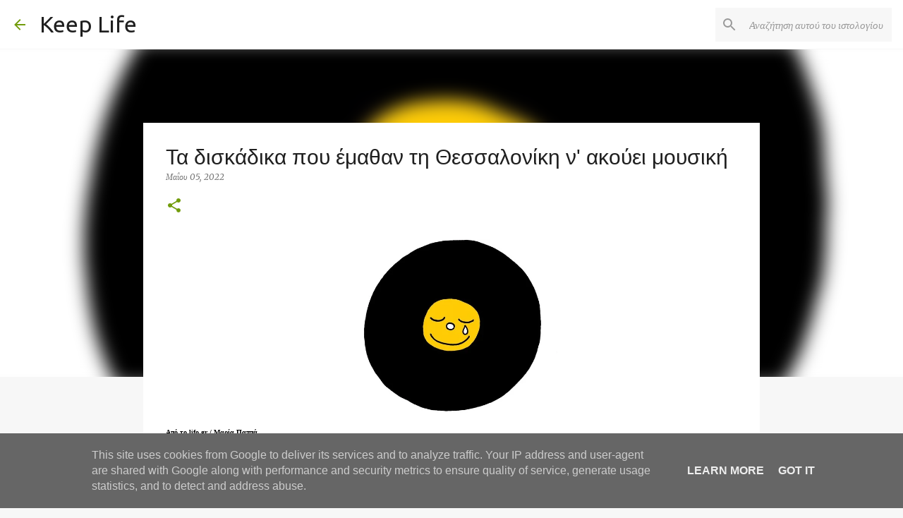

--- FILE ---
content_type: text/html; charset=UTF-8
request_url: https://www.keeplife.gr/2022/05/blog-post_05.html
body_size: 37394
content:
<!DOCTYPE html>
<html dir='ltr' lang='el'>
<head>
<meta content='width=device-width, initial-scale=1' name='viewport'/>
<title>Τα δισκάδικα που έμαθαν τη Θεσσαλονίκη ν&#39; ακούει μουσική</title>
<meta content='text/html; charset=UTF-8' http-equiv='Content-Type'/>
<!-- Chrome, Firefox OS and Opera -->
<meta content='#f7f7f7' name='theme-color'/>
<!-- Windows Phone -->
<meta content='#f7f7f7' name='msapplication-navbutton-color'/>
<meta content='blogger' name='generator'/>
<link href='https://www.keeplife.gr/favicon.ico' rel='icon' type='image/x-icon'/>
<link href='https://www.keeplife.gr/2022/05/blog-post_05.html' rel='canonical'/>
<link rel="alternate" type="application/atom+xml" title="Keep Life - Atom" href="https://www.keeplife.gr/feeds/posts/default" />
<link rel="alternate" type="application/rss+xml" title="Keep Life - RSS" href="https://www.keeplife.gr/feeds/posts/default?alt=rss" />
<link rel="service.post" type="application/atom+xml" title="Keep Life - Atom" href="https://www.blogger.com/feeds/1001029456169822816/posts/default" />

<link rel="alternate" type="application/atom+xml" title="Keep Life - Atom" href="https://www.keeplife.gr/feeds/2778151992634820868/comments/default" />
<!--Can't find substitution for tag [blog.ieCssRetrofitLinks]-->
<link href='https://www.lifo.gr/sites/default/files/styles/main/public/articles/2022-03-23/19Mag-LOR-1-superJumbo-v4.jpg?itok=KpDbn5Hv' rel='image_src'/>
<meta content='https://www.keeplife.gr/2022/05/blog-post_05.html' property='og:url'/>
<meta content='Τα δισκάδικα που έμαθαν τη Θεσσαλονίκη ν&#39; ακούει μουσική' property='og:title'/>
<meta content='Από το lifo.gr /  Μαρία Παππά   Πέντε άνθρωποι που έχουν μεγαλώσει με τα δισκάδικα της πόλης, μουσικόφιλοι ή ιδιοκτήτες τους, μάς μιλάνε για...' property='og:description'/>
<meta content='https://lh3.googleusercontent.com/blogger_img_proxy/[base64]w1200-h630-p-k-no-nu' property='og:image'/>
<style type='text/css'>@font-face{font-family:'Merriweather';font-style:italic;font-weight:400;font-stretch:100%;font-display:swap;src:url(//fonts.gstatic.com/s/merriweather/v33/u-4B0qyriQwlOrhSvowK_l5-eTxCVx0ZbwLvKH2Gk9hLmp0v5yA-xXPqCzLvPee1XYk_XSf-FmTCUG36AvH4ZL_Ean2DTA.woff2)format('woff2');unicode-range:U+0460-052F,U+1C80-1C8A,U+20B4,U+2DE0-2DFF,U+A640-A69F,U+FE2E-FE2F;}@font-face{font-family:'Merriweather';font-style:italic;font-weight:400;font-stretch:100%;font-display:swap;src:url(//fonts.gstatic.com/s/merriweather/v33/u-4B0qyriQwlOrhSvowK_l5-eTxCVx0ZbwLvKH2Gk9hLmp0v5yA-xXPqCzLvPee1XYk_XSf-FmTCUG3zAvH4ZL_Ean2DTA.woff2)format('woff2');unicode-range:U+0301,U+0400-045F,U+0490-0491,U+04B0-04B1,U+2116;}@font-face{font-family:'Merriweather';font-style:italic;font-weight:400;font-stretch:100%;font-display:swap;src:url(//fonts.gstatic.com/s/merriweather/v33/u-4B0qyriQwlOrhSvowK_l5-eTxCVx0ZbwLvKH2Gk9hLmp0v5yA-xXPqCzLvPee1XYk_XSf-FmTCUG34AvH4ZL_Ean2DTA.woff2)format('woff2');unicode-range:U+0102-0103,U+0110-0111,U+0128-0129,U+0168-0169,U+01A0-01A1,U+01AF-01B0,U+0300-0301,U+0303-0304,U+0308-0309,U+0323,U+0329,U+1EA0-1EF9,U+20AB;}@font-face{font-family:'Merriweather';font-style:italic;font-weight:400;font-stretch:100%;font-display:swap;src:url(//fonts.gstatic.com/s/merriweather/v33/u-4B0qyriQwlOrhSvowK_l5-eTxCVx0ZbwLvKH2Gk9hLmp0v5yA-xXPqCzLvPee1XYk_XSf-FmTCUG35AvH4ZL_Ean2DTA.woff2)format('woff2');unicode-range:U+0100-02BA,U+02BD-02C5,U+02C7-02CC,U+02CE-02D7,U+02DD-02FF,U+0304,U+0308,U+0329,U+1D00-1DBF,U+1E00-1E9F,U+1EF2-1EFF,U+2020,U+20A0-20AB,U+20AD-20C0,U+2113,U+2C60-2C7F,U+A720-A7FF;}@font-face{font-family:'Merriweather';font-style:italic;font-weight:400;font-stretch:100%;font-display:swap;src:url(//fonts.gstatic.com/s/merriweather/v33/u-4B0qyriQwlOrhSvowK_l5-eTxCVx0ZbwLvKH2Gk9hLmp0v5yA-xXPqCzLvPee1XYk_XSf-FmTCUG33AvH4ZL_Ean0.woff2)format('woff2');unicode-range:U+0000-00FF,U+0131,U+0152-0153,U+02BB-02BC,U+02C6,U+02DA,U+02DC,U+0304,U+0308,U+0329,U+2000-206F,U+20AC,U+2122,U+2191,U+2193,U+2212,U+2215,U+FEFF,U+FFFD;}@font-face{font-family:'Merriweather';font-style:normal;font-weight:400;font-stretch:100%;font-display:swap;src:url(//fonts.gstatic.com/s/merriweather/v33/u-4D0qyriQwlOrhSvowK_l5UcA6zuSYEqOzpPe3HOZJ5eX1WtLaQwmYiScCmDxhtNOKl8yDr3icaGV31CPDaYKfFQn0.woff2)format('woff2');unicode-range:U+0460-052F,U+1C80-1C8A,U+20B4,U+2DE0-2DFF,U+A640-A69F,U+FE2E-FE2F;}@font-face{font-family:'Merriweather';font-style:normal;font-weight:400;font-stretch:100%;font-display:swap;src:url(//fonts.gstatic.com/s/merriweather/v33/u-4D0qyriQwlOrhSvowK_l5UcA6zuSYEqOzpPe3HOZJ5eX1WtLaQwmYiScCmDxhtNOKl8yDr3icaEF31CPDaYKfFQn0.woff2)format('woff2');unicode-range:U+0301,U+0400-045F,U+0490-0491,U+04B0-04B1,U+2116;}@font-face{font-family:'Merriweather';font-style:normal;font-weight:400;font-stretch:100%;font-display:swap;src:url(//fonts.gstatic.com/s/merriweather/v33/u-4D0qyriQwlOrhSvowK_l5UcA6zuSYEqOzpPe3HOZJ5eX1WtLaQwmYiScCmDxhtNOKl8yDr3icaG131CPDaYKfFQn0.woff2)format('woff2');unicode-range:U+0102-0103,U+0110-0111,U+0128-0129,U+0168-0169,U+01A0-01A1,U+01AF-01B0,U+0300-0301,U+0303-0304,U+0308-0309,U+0323,U+0329,U+1EA0-1EF9,U+20AB;}@font-face{font-family:'Merriweather';font-style:normal;font-weight:400;font-stretch:100%;font-display:swap;src:url(//fonts.gstatic.com/s/merriweather/v33/u-4D0qyriQwlOrhSvowK_l5UcA6zuSYEqOzpPe3HOZJ5eX1WtLaQwmYiScCmDxhtNOKl8yDr3icaGl31CPDaYKfFQn0.woff2)format('woff2');unicode-range:U+0100-02BA,U+02BD-02C5,U+02C7-02CC,U+02CE-02D7,U+02DD-02FF,U+0304,U+0308,U+0329,U+1D00-1DBF,U+1E00-1E9F,U+1EF2-1EFF,U+2020,U+20A0-20AB,U+20AD-20C0,U+2113,U+2C60-2C7F,U+A720-A7FF;}@font-face{font-family:'Merriweather';font-style:normal;font-weight:400;font-stretch:100%;font-display:swap;src:url(//fonts.gstatic.com/s/merriweather/v33/u-4D0qyriQwlOrhSvowK_l5UcA6zuSYEqOzpPe3HOZJ5eX1WtLaQwmYiScCmDxhtNOKl8yDr3icaFF31CPDaYKfF.woff2)format('woff2');unicode-range:U+0000-00FF,U+0131,U+0152-0153,U+02BB-02BC,U+02C6,U+02DA,U+02DC,U+0304,U+0308,U+0329,U+2000-206F,U+20AC,U+2122,U+2191,U+2193,U+2212,U+2215,U+FEFF,U+FFFD;}@font-face{font-family:'Ubuntu';font-style:normal;font-weight:400;font-display:swap;src:url(//fonts.gstatic.com/s/ubuntu/v21/4iCs6KVjbNBYlgoKcg72nU6AF7xm.woff2)format('woff2');unicode-range:U+0460-052F,U+1C80-1C8A,U+20B4,U+2DE0-2DFF,U+A640-A69F,U+FE2E-FE2F;}@font-face{font-family:'Ubuntu';font-style:normal;font-weight:400;font-display:swap;src:url(//fonts.gstatic.com/s/ubuntu/v21/4iCs6KVjbNBYlgoKew72nU6AF7xm.woff2)format('woff2');unicode-range:U+0301,U+0400-045F,U+0490-0491,U+04B0-04B1,U+2116;}@font-face{font-family:'Ubuntu';font-style:normal;font-weight:400;font-display:swap;src:url(//fonts.gstatic.com/s/ubuntu/v21/4iCs6KVjbNBYlgoKcw72nU6AF7xm.woff2)format('woff2');unicode-range:U+1F00-1FFF;}@font-face{font-family:'Ubuntu';font-style:normal;font-weight:400;font-display:swap;src:url(//fonts.gstatic.com/s/ubuntu/v21/4iCs6KVjbNBYlgoKfA72nU6AF7xm.woff2)format('woff2');unicode-range:U+0370-0377,U+037A-037F,U+0384-038A,U+038C,U+038E-03A1,U+03A3-03FF;}@font-face{font-family:'Ubuntu';font-style:normal;font-weight:400;font-display:swap;src:url(//fonts.gstatic.com/s/ubuntu/v21/4iCs6KVjbNBYlgoKcQ72nU6AF7xm.woff2)format('woff2');unicode-range:U+0100-02BA,U+02BD-02C5,U+02C7-02CC,U+02CE-02D7,U+02DD-02FF,U+0304,U+0308,U+0329,U+1D00-1DBF,U+1E00-1E9F,U+1EF2-1EFF,U+2020,U+20A0-20AB,U+20AD-20C0,U+2113,U+2C60-2C7F,U+A720-A7FF;}@font-face{font-family:'Ubuntu';font-style:normal;font-weight:400;font-display:swap;src:url(//fonts.gstatic.com/s/ubuntu/v21/4iCs6KVjbNBYlgoKfw72nU6AFw.woff2)format('woff2');unicode-range:U+0000-00FF,U+0131,U+0152-0153,U+02BB-02BC,U+02C6,U+02DA,U+02DC,U+0304,U+0308,U+0329,U+2000-206F,U+20AC,U+2122,U+2191,U+2193,U+2212,U+2215,U+FEFF,U+FFFD;}@font-face{font-family:'Ubuntu';font-style:normal;font-weight:500;font-display:swap;src:url(//fonts.gstatic.com/s/ubuntu/v21/4iCv6KVjbNBYlgoCjC3jvWyNPYZvg7UI.woff2)format('woff2');unicode-range:U+0460-052F,U+1C80-1C8A,U+20B4,U+2DE0-2DFF,U+A640-A69F,U+FE2E-FE2F;}@font-face{font-family:'Ubuntu';font-style:normal;font-weight:500;font-display:swap;src:url(//fonts.gstatic.com/s/ubuntu/v21/4iCv6KVjbNBYlgoCjC3jtGyNPYZvg7UI.woff2)format('woff2');unicode-range:U+0301,U+0400-045F,U+0490-0491,U+04B0-04B1,U+2116;}@font-face{font-family:'Ubuntu';font-style:normal;font-weight:500;font-display:swap;src:url(//fonts.gstatic.com/s/ubuntu/v21/4iCv6KVjbNBYlgoCjC3jvGyNPYZvg7UI.woff2)format('woff2');unicode-range:U+1F00-1FFF;}@font-face{font-family:'Ubuntu';font-style:normal;font-weight:500;font-display:swap;src:url(//fonts.gstatic.com/s/ubuntu/v21/4iCv6KVjbNBYlgoCjC3js2yNPYZvg7UI.woff2)format('woff2');unicode-range:U+0370-0377,U+037A-037F,U+0384-038A,U+038C,U+038E-03A1,U+03A3-03FF;}@font-face{font-family:'Ubuntu';font-style:normal;font-weight:500;font-display:swap;src:url(//fonts.gstatic.com/s/ubuntu/v21/4iCv6KVjbNBYlgoCjC3jvmyNPYZvg7UI.woff2)format('woff2');unicode-range:U+0100-02BA,U+02BD-02C5,U+02C7-02CC,U+02CE-02D7,U+02DD-02FF,U+0304,U+0308,U+0329,U+1D00-1DBF,U+1E00-1E9F,U+1EF2-1EFF,U+2020,U+20A0-20AB,U+20AD-20C0,U+2113,U+2C60-2C7F,U+A720-A7FF;}@font-face{font-family:'Ubuntu';font-style:normal;font-weight:500;font-display:swap;src:url(//fonts.gstatic.com/s/ubuntu/v21/4iCv6KVjbNBYlgoCjC3jsGyNPYZvgw.woff2)format('woff2');unicode-range:U+0000-00FF,U+0131,U+0152-0153,U+02BB-02BC,U+02C6,U+02DA,U+02DC,U+0304,U+0308,U+0329,U+2000-206F,U+20AC,U+2122,U+2191,U+2193,U+2212,U+2215,U+FEFF,U+FFFD;}@font-face{font-family:'Ubuntu';font-style:normal;font-weight:700;font-display:swap;src:url(//fonts.gstatic.com/s/ubuntu/v21/4iCv6KVjbNBYlgoCxCvjvWyNPYZvg7UI.woff2)format('woff2');unicode-range:U+0460-052F,U+1C80-1C8A,U+20B4,U+2DE0-2DFF,U+A640-A69F,U+FE2E-FE2F;}@font-face{font-family:'Ubuntu';font-style:normal;font-weight:700;font-display:swap;src:url(//fonts.gstatic.com/s/ubuntu/v21/4iCv6KVjbNBYlgoCxCvjtGyNPYZvg7UI.woff2)format('woff2');unicode-range:U+0301,U+0400-045F,U+0490-0491,U+04B0-04B1,U+2116;}@font-face{font-family:'Ubuntu';font-style:normal;font-weight:700;font-display:swap;src:url(//fonts.gstatic.com/s/ubuntu/v21/4iCv6KVjbNBYlgoCxCvjvGyNPYZvg7UI.woff2)format('woff2');unicode-range:U+1F00-1FFF;}@font-face{font-family:'Ubuntu';font-style:normal;font-weight:700;font-display:swap;src:url(//fonts.gstatic.com/s/ubuntu/v21/4iCv6KVjbNBYlgoCxCvjs2yNPYZvg7UI.woff2)format('woff2');unicode-range:U+0370-0377,U+037A-037F,U+0384-038A,U+038C,U+038E-03A1,U+03A3-03FF;}@font-face{font-family:'Ubuntu';font-style:normal;font-weight:700;font-display:swap;src:url(//fonts.gstatic.com/s/ubuntu/v21/4iCv6KVjbNBYlgoCxCvjvmyNPYZvg7UI.woff2)format('woff2');unicode-range:U+0100-02BA,U+02BD-02C5,U+02C7-02CC,U+02CE-02D7,U+02DD-02FF,U+0304,U+0308,U+0329,U+1D00-1DBF,U+1E00-1E9F,U+1EF2-1EFF,U+2020,U+20A0-20AB,U+20AD-20C0,U+2113,U+2C60-2C7F,U+A720-A7FF;}@font-face{font-family:'Ubuntu';font-style:normal;font-weight:700;font-display:swap;src:url(//fonts.gstatic.com/s/ubuntu/v21/4iCv6KVjbNBYlgoCxCvjsGyNPYZvgw.woff2)format('woff2');unicode-range:U+0000-00FF,U+0131,U+0152-0153,U+02BB-02BC,U+02C6,U+02DA,U+02DC,U+0304,U+0308,U+0329,U+2000-206F,U+20AC,U+2122,U+2191,U+2193,U+2212,U+2215,U+FEFF,U+FFFD;}</style>
<style id='page-skin-1' type='text/css'><!--
/*! normalize.css v8.0.0 | MIT License | github.com/necolas/normalize.css */html{line-height:1.15;-webkit-text-size-adjust:100%}body{margin:0}h1{font-size:2em;margin:.67em 0}hr{box-sizing:content-box;height:0;overflow:visible}pre{font-family:monospace,monospace;font-size:1em}a{background-color:transparent}abbr[title]{border-bottom:none;text-decoration:underline;text-decoration:underline dotted}b,strong{font-weight:bolder}code,kbd,samp{font-family:monospace,monospace;font-size:1em}small{font-size:80%}sub,sup{font-size:75%;line-height:0;position:relative;vertical-align:baseline}sub{bottom:-0.25em}sup{top:-0.5em}img{border-style:none}button,input,optgroup,select,textarea{font-family:inherit;font-size:100%;line-height:1.15;margin:0}button,input{overflow:visible}button,select{text-transform:none}button,[type="button"],[type="reset"],[type="submit"]{-webkit-appearance:button}button::-moz-focus-inner,[type="button"]::-moz-focus-inner,[type="reset"]::-moz-focus-inner,[type="submit"]::-moz-focus-inner{border-style:none;padding:0}button:-moz-focusring,[type="button"]:-moz-focusring,[type="reset"]:-moz-focusring,[type="submit"]:-moz-focusring{outline:1px dotted ButtonText}fieldset{padding:.35em .75em .625em}legend{box-sizing:border-box;color:inherit;display:table;max-width:100%;padding:0;white-space:normal}progress{vertical-align:baseline}textarea{overflow:auto}[type="checkbox"],[type="radio"]{box-sizing:border-box;padding:0}[type="number"]::-webkit-inner-spin-button,[type="number"]::-webkit-outer-spin-button{height:auto}[type="search"]{-webkit-appearance:textfield;outline-offset:-2px}[type="search"]::-webkit-search-decoration{-webkit-appearance:none}::-webkit-file-upload-button{-webkit-appearance:button;font:inherit}details{display:block}summary{display:list-item}template{display:none}[hidden]{display:none}
/*!************************************************
* Blogger Template Style
* Name: Emporio
**************************************************/
body{
word-wrap:break-word;
overflow-wrap:break-word;
word-break:break-word
}
.hidden{
display:none
}
.invisible{
visibility:hidden
}
.container:after,.float-container:after{
clear:both;
content:"";
display:table
}
.clearboth{
clear:both
}
#comments .comment .comment-actions,.subscribe-popup .FollowByEmail .follow-by-email-submit{
background:transparent;
border:0;
box-shadow:none;
color:#729c0b;
cursor:pointer;
font-size:14px;
font-weight:700;
outline:none;
text-decoration:none;
text-transform:uppercase;
width:auto
}
.dim-overlay{
height:100vh;
left:0;
position:fixed;
top:0;
width:100%
}
#sharing-dim-overlay{
background-color:transparent
}
input::-ms-clear{
display:none
}
.blogger-logo,.svg-icon-24.blogger-logo{
fill:#ff9800;
opacity:1
}
.skip-navigation{
background-color:#fff;
box-sizing:border-box;
color:#000;
display:block;
height:0;
left:0;
line-height:50px;
overflow:hidden;
padding-top:0;
position:fixed;
text-align:center;
top:0;
-webkit-transition:box-shadow .3s,height .3s,padding-top .3s;
transition:box-shadow .3s,height .3s,padding-top .3s;
width:100%;
z-index:900
}
.skip-navigation:focus{
box-shadow:0 4px 5px 0 rgba(0,0,0,.14),0 1px 10px 0 rgba(0,0,0,.12),0 2px 4px -1px rgba(0,0,0,.2);
height:50px
}
#main{
outline:none
}
.main-heading{
clip:rect(1px,1px,1px,1px);
border:0;
height:1px;
overflow:hidden;
padding:0;
position:absolute;
width:1px
}
.Attribution{
margin-top:1em;
text-align:center
}
.Attribution .blogger img,.Attribution .blogger svg{
vertical-align:bottom
}
.Attribution .blogger img{
margin-right:.5em
}
.Attribution div{
line-height:24px;
margin-top:.5em
}
.Attribution .copyright,.Attribution .image-attribution{
font-size:.7em;
margin-top:1.5em
}
.bg-photo{
background-attachment:scroll!important
}
body .CSS_LIGHTBOX{
z-index:900
}
.extendable .show-less,.extendable .show-more{
border-color:#729c0b;
color:#729c0b;
margin-top:8px
}
.extendable .show-less.hidden,.extendable .show-more.hidden,.inline-ad{
display:none
}
.inline-ad{
max-width:100%;
overflow:hidden
}
.adsbygoogle{
display:block
}
#cookieChoiceInfo{
bottom:0;
top:auto
}
iframe.b-hbp-video{
border:0
}
.post-body iframe{
max-width:100%
}
.post-body a[imageanchor="1"]{
display:inline-block
}
.byline{
margin-right:1em
}
.byline:last-child{
margin-right:0
}
.link-copied-dialog{
max-width:520px;
outline:0
}
.link-copied-dialog .modal-dialog-buttons{
margin-top:8px
}
.link-copied-dialog .goog-buttonset-default{
background:transparent;
border:0
}
.link-copied-dialog .goog-buttonset-default:focus{
outline:0
}
.paging-control-container{
margin-bottom:16px
}
.paging-control-container .paging-control{
display:inline-block
}
.paging-control-container .comment-range-text:after,.paging-control-container .paging-control{
color:#729c0b
}
.paging-control-container .comment-range-text,.paging-control-container .paging-control{
margin-right:8px
}
.paging-control-container .comment-range-text:after,.paging-control-container .paging-control:after{
padding-left:8px;
content:"\b7";
cursor:default;
pointer-events:none
}
.paging-control-container .comment-range-text:last-child:after,.paging-control-container .paging-control:last-child:after{
content:none
}
.byline.reactions iframe{
height:20px
}
.b-notification{
background-color:#fff;
border-bottom:1px solid #000;
box-sizing:border-box;
color:#000;
padding:16px 32px;
text-align:center
}
.b-notification.visible{
-webkit-transition:margin-top .3s cubic-bezier(.4,0,.2,1);
transition:margin-top .3s cubic-bezier(.4,0,.2,1)
}
.b-notification.invisible{
position:absolute
}
.b-notification-close{
position:absolute;
right:8px;
top:8px
}
.no-posts-message{
line-height:40px;
text-align:center
}
@media screen and (max-width:745px){
body.item-view .post-body a[imageanchor="1"][style*="float: left;"],body.item-view .post-body a[imageanchor="1"][style*="float: right;"]{
clear:none!important;
float:none!important
}
body.item-view .post-body a[imageanchor="1"] img{
display:block;
height:auto;
margin:0 auto
}
body.item-view .post-body>.separator:first-child>a[imageanchor="1"]:first-child{
margin-top:20px
}
.post-body a[imageanchor]{
display:block
}
body.item-view .post-body a[imageanchor="1"]{
margin-left:0!important;
margin-right:0!important
}
body.item-view .post-body a[imageanchor="1"]+a[imageanchor="1"]{
margin-top:16px
}
}
.item-control{
display:none
}
#comments{
border-top:1px dashed rgba(0,0,0,.54);
margin-top:20px;
padding:20px
}
#comments .comment-thread ol{
padding-left:0;
margin:0;
padding-left:0
}
#comments .comment .comment-replybox-single,#comments .comment-thread .comment-replies{
margin-left:60px
}
#comments .comment-thread .thread-count{
display:none
}
#comments .comment{
list-style-type:none;
padding:0 0 30px;
position:relative
}
#comments .comment .comment{
padding-bottom:8px
}
.comment .avatar-image-container{
position:absolute
}
.comment .avatar-image-container img{
border-radius:50%
}
.avatar-image-container svg,.comment .avatar-image-container .avatar-icon{
fill:#729c0b;
border:1px solid #729c0b;
border-radius:50%;
box-sizing:border-box;
height:35px;
margin:0;
padding:7px;
width:35px
}
.comment .comment-block{
margin-left:60px;
margin-top:10px;
padding-bottom:0
}
#comments .comment-author-header-wrapper{
margin-left:40px
}
#comments .comment .thread-expanded .comment-block{
padding-bottom:20px
}
#comments .comment .comment-header .user,#comments .comment .comment-header .user a{
color:#1f1f1f;
font-style:normal;
font-weight:700
}
#comments .comment .comment-actions{
bottom:0;
margin-bottom:15px;
position:absolute
}
#comments .comment .comment-actions>*{
margin-right:8px
}
#comments .comment .comment-header .datetime{
margin-left:8px;
bottom:0;
display:inline-block;
font-size:13px;
font-style:italic
}
#comments .comment .comment-footer .comment-timestamp a,#comments .comment .comment-header .datetime,#comments .comment .comment-header .datetime a{
color:rgba(31,31,31,.54)
}
#comments .comment .comment-content,.comment .comment-body{
margin-top:12px;
word-break:break-word
}
.comment-body{
margin-bottom:12px
}
#comments.embed[data-num-comments="0"]{
border:0;
margin-top:0;
padding-top:0
}
#comment-editor-src,#comments.embed[data-num-comments="0"] #comment-post-message,#comments.embed[data-num-comments="0"] div.comment-form>p,#comments.embed[data-num-comments="0"] p.comment-footer{
display:none
}
.comments .comments-content .loadmore.loaded{
max-height:0;
opacity:0;
overflow:hidden
}
.extendable .remaining-items{
height:0;
overflow:hidden;
-webkit-transition:height .3s cubic-bezier(.4,0,.2,1);
transition:height .3s cubic-bezier(.4,0,.2,1)
}
.extendable .remaining-items.expanded{
height:auto
}
.svg-icon-24,.svg-icon-24-button{
cursor:pointer;
height:24px;
min-width:24px;
width:24px
}
.touch-icon{
margin:-12px;
padding:12px
}
.touch-icon:active,.touch-icon:focus{
background-color:hsla(0,0%,60%,.4);
border-radius:50%
}
svg:not(:root).touch-icon{
overflow:visible
}
html[dir=rtl] .rtl-reversible-icon{
-webkit-transform:scaleX(-1);
transform:scaleX(-1)
}
.svg-icon-24-button,.touch-icon-button{
background:transparent;
border:0;
margin:0;
outline:none;
padding:0
}
.touch-icon-button .touch-icon:active,.touch-icon-button .touch-icon:focus{
background-color:transparent
}
.touch-icon-button:active .touch-icon,.touch-icon-button:focus .touch-icon{
background-color:hsla(0,0%,60%,.4);
border-radius:50%
}
.Profile .default-avatar-wrapper .avatar-icon{
fill:#729c0b;
border:1px solid #729c0b;
border-radius:50%;
box-sizing:border-box;
margin:0
}
.Profile .individual .default-avatar-wrapper .avatar-icon{
padding:25px
}
.Profile .individual .avatar-icon,.Profile .individual .profile-img{
height:90px;
width:90px
}
.Profile .team .default-avatar-wrapper .avatar-icon{
padding:8px
}
.Profile .team .avatar-icon,.Profile .team .default-avatar-wrapper,.Profile .team .profile-img{
height:40px;
width:40px
}
.snippet-container{
margin:0;
overflow:hidden;
position:relative
}
.snippet-fade{
right:0;
bottom:0;
box-sizing:border-box;
position:absolute;
width:96px
}
.snippet-fade:after{
content:"\2026";
float:right
}
.centered-top-container.sticky{
left:0;
position:fixed;
right:0;
top:0;
-webkit-transition-duration:.2s;
transition-duration:.2s;
-webkit-transition-property:opacity,-webkit-transform;
transition-property:opacity,-webkit-transform;
transition-property:transform,opacity;
transition-property:transform,opacity,-webkit-transform;
-webkit-transition-timing-function:cubic-bezier(.4,0,.2,1);
transition-timing-function:cubic-bezier(.4,0,.2,1);
width:auto;
z-index:8
}
.centered-top-placeholder{
display:none
}
.collapsed-header .centered-top-placeholder{
display:block
}
.centered-top-container .Header .replaced h1,.centered-top-placeholder .Header .replaced h1{
display:none
}
.centered-top-container.sticky .Header .replaced h1{
display:block
}
.centered-top-container.sticky .Header .header-widget{
background:none
}
.centered-top-container.sticky .Header .header-image-wrapper{
display:none
}
.centered-top-container img,.centered-top-placeholder img{
max-width:100%
}
.collapsible{
-webkit-transition:height .3s cubic-bezier(.4,0,.2,1);
transition:height .3s cubic-bezier(.4,0,.2,1)
}
.collapsible,.collapsible>summary{
display:block;
overflow:hidden
}
.collapsible>:not(summary){
display:none
}
.collapsible[open]>:not(summary){
display:block
}
.collapsible:focus,.collapsible>summary:focus{
outline:none
}
.collapsible>summary{
cursor:pointer;
display:block;
padding:0
}
.collapsible:focus>summary,.collapsible>summary:focus{
background-color:transparent
}
.collapsible>summary::-webkit-details-marker{
display:none
}
.collapsible-title{
-webkit-box-align:center;
align-items:center;
display:-webkit-box;
display:flex
}
.collapsible-title .title{
-webkit-box-flex:1;
-webkit-box-ordinal-group:1;
flex:1 1 auto;
order:0;
overflow:hidden;
text-overflow:ellipsis;
white-space:nowrap
}
.collapsible-title .chevron-down,.collapsible[open] .collapsible-title .chevron-up{
display:block
}
.collapsible-title .chevron-up,.collapsible[open] .collapsible-title .chevron-down{
display:none
}
.flat-button{
border-radius:2px;
font-weight:700;
margin:-8px;
padding:8px;
text-transform:uppercase
}
.flat-button,.flat-icon-button{
cursor:pointer;
display:inline-block
}
.flat-icon-button{
background:transparent;
border:0;
box-sizing:content-box;
line-height:0;
margin:-12px;
outline:none;
padding:12px
}
.flat-icon-button,.flat-icon-button .splash-wrapper{
border-radius:50%
}
.flat-icon-button .splash.animate{
-webkit-animation-duration:.3s;
animation-duration:.3s
}
body#layout .bg-photo,body#layout .bg-photo-overlay{
display:none
}
body#layout .centered{
max-width:954px
}
body#layout .navigation{
display:none
}
body#layout .sidebar-container{
display:inline-block;
width:40%
}
body#layout .hamburger-menu,body#layout .search{
display:none
}
.overflowable-container{
max-height:44px;
overflow:hidden;
position:relative
}
.overflow-button{
cursor:pointer
}
#overflowable-dim-overlay{
background:transparent
}
.overflow-popup{
background-color:#ffffff;
box-shadow:0 2px 2px 0 rgba(0,0,0,.14),0 3px 1px -2px rgba(0,0,0,.2),0 1px 5px 0 rgba(0,0,0,.12);
left:0;
max-width:calc(100% - 32px);
position:absolute;
top:0;
visibility:hidden;
z-index:101
}
.overflow-popup ul{
list-style:none
}
.overflow-popup .tabs li,.overflow-popup li{
display:block;
height:auto
}
.overflow-popup .tabs li{
padding-left:0;
padding-right:0
}
.overflow-button.hidden,.overflow-popup .tabs li.hidden,.overflow-popup li.hidden,.widget.Sharing .sharing-button{
display:none
}
.widget.Sharing .sharing-buttons li{
padding:0
}
.widget.Sharing .sharing-buttons li span{
display:none
}
.post-share-buttons{
position:relative
}
.sharing-open.touch-icon-button:active .touch-icon,.sharing-open.touch-icon-button:focus .touch-icon{
background-color:transparent
}
.share-buttons{
background-color:#ffffff;
border-radius:2px;
box-shadow:0 2px 2px 0 rgba(0,0,0,.14),0 3px 1px -2px rgba(0,0,0,.2),0 1px 5px 0 rgba(0,0,0,.12);
color:#000000;
list-style:none;
margin:0;
min-width:200px;
padding:8px 0;
position:absolute;
top:-11px;
z-index:101
}
.share-buttons.hidden{
display:none
}
.sharing-button{
background:transparent;
border:0;
cursor:pointer;
margin:0;
outline:none;
padding:0
}
.share-buttons li{
height:48px;
margin:0
}
.share-buttons li:last-child{
margin-bottom:0
}
.share-buttons li .sharing-platform-button{
box-sizing:border-box;
cursor:pointer;
display:block;
height:100%;
margin-bottom:0;
padding:0 16px;
position:relative;
width:100%
}
.share-buttons li .sharing-platform-button:focus,.share-buttons li .sharing-platform-button:hover{
background-color:hsla(0,0%,50%,.1);
outline:none
}
.share-buttons li svg[class*=" sharing-"],.share-buttons li svg[class^=sharing-]{
position:absolute;
top:10px
}
.share-buttons li span.sharing-platform-button{
position:relative;
top:0
}
.share-buttons li .platform-sharing-text{
margin-left:56px;
display:block;
font-size:16px;
line-height:48px;
white-space:nowrap
}
.sidebar-container{
-webkit-overflow-scrolling:touch;
background-color:#f7f7f7;
max-width:280px;
overflow-y:auto;
-webkit-transition-duration:.3s;
transition-duration:.3s;
-webkit-transition-property:-webkit-transform;
transition-property:-webkit-transform;
transition-property:transform;
transition-property:transform,-webkit-transform;
-webkit-transition-timing-function:cubic-bezier(0,0,.2,1);
transition-timing-function:cubic-bezier(0,0,.2,1);
width:280px;
z-index:101
}
.sidebar-container .navigation{
line-height:0;
padding:16px
}
.sidebar-container .sidebar-back{
cursor:pointer
}
.sidebar-container .widget{
background:none;
margin:0 16px;
padding:16px 0
}
.sidebar-container .widget .title{
color:#000000;
margin:0
}
.sidebar-container .widget ul{
list-style:none;
margin:0;
padding:0
}
.sidebar-container .widget ul ul{
margin-left:1em
}
.sidebar-container .widget li{
font-size:16px;
line-height:normal
}
.sidebar-container .widget+.widget{
border-top:1px solid rgba(0, 0, 0, 0.12)
}
.BlogArchive li{
margin:16px 0
}
.BlogArchive li:last-child{
margin-bottom:0
}
.Label li a{
display:inline-block
}
.BlogArchive .post-count,.Label .label-count{
margin-left:.25em;
float:right
}
.BlogArchive .post-count:before,.Label .label-count:before{
content:"("
}
.BlogArchive .post-count:after,.Label .label-count:after{
content:")"
}
.widget.Translate .skiptranslate>div{
display:block!important
}
.widget.Profile .profile-link{
display:-webkit-box;
display:flex
}
.widget.Profile .team-member .default-avatar-wrapper,.widget.Profile .team-member .profile-img{
-webkit-box-flex:0;
margin-right:1em;
flex:0 0 auto
}
.widget.Profile .individual .profile-link{
-webkit-box-orient:vertical;
-webkit-box-direction:normal;
flex-direction:column
}
.widget.Profile .team .profile-link .profile-name{
-webkit-box-flex:1;
align-self:center;
display:block;
flex:1 1 auto
}
.dim-overlay{
background-color:rgba(0,0,0,.54)
}
body.sidebar-visible{
overflow-y:hidden
}
@media screen and (max-width:680px){
.sidebar-container{
bottom:0;
left:auto;
position:fixed;
right:0;
top:0
}
.sidebar-container.sidebar-invisible{
-webkit-transform:translateX(100%);
transform:translateX(100%);
-webkit-transition-timing-function:cubic-bezier(.4,0,.6,1);
transition-timing-function:cubic-bezier(.4,0,.6,1)
}
}
.dialog{
background:#ffffff;
box-shadow:0 2px 2px 0 rgba(0,0,0,.14),0 3px 1px -2px rgba(0,0,0,.2),0 1px 5px 0 rgba(0,0,0,.12);
box-sizing:border-box;
color:#000000;
padding:30px;
position:fixed;
text-align:center;
width:calc(100% - 24px);
z-index:101
}
.dialog input[type=email],.dialog input[type=text]{
background-color:transparent;
border:0;
border-bottom:1px solid rgba(0,0,0,.12);
color:#000000;
display:block;
font-family:Ubuntu, sans-serif;
font-size:16px;
line-height:24px;
margin:auto;
outline:none;
padding-bottom:7px;
text-align:center;
width:100%
}
.dialog input[type=email]::-webkit-input-placeholder,.dialog input[type=text]::-webkit-input-placeholder{
color:rgba(0,0,0,.5)
}
.dialog input[type=email]::-moz-placeholder,.dialog input[type=text]::-moz-placeholder{
color:rgba(0,0,0,.5)
}
.dialog input[type=email]:-ms-input-placeholder,.dialog input[type=text]:-ms-input-placeholder{
color:rgba(0,0,0,.5)
}
.dialog input[type=email]::-ms-input-placeholder,.dialog input[type=text]::-ms-input-placeholder{
color:rgba(0,0,0,.5)
}
.dialog input[type=email]::placeholder,.dialog input[type=text]::placeholder{
color:rgba(0,0,0,.5)
}
.dialog input[type=email]:focus,.dialog input[type=text]:focus{
border-bottom:2px solid #729c0b;
padding-bottom:6px
}
.dialog input.no-cursor{
color:transparent;
text-shadow:0 0 0 #000000
}
.dialog input.no-cursor:focus{
outline:none
}
.dialog input[type=submit]{
font-family:Ubuntu, sans-serif
}
.dialog .goog-buttonset-default{
color:#729c0b
}
.loading-spinner-large{
-webkit-animation:mspin-rotate 1568.63ms linear infinite;
animation:mspin-rotate 1568.63ms linear infinite;
height:48px;
overflow:hidden;
position:absolute;
width:48px;
z-index:200
}
.loading-spinner-large>div{
-webkit-animation:mspin-revrot 5332ms steps(4) infinite;
animation:mspin-revrot 5332ms steps(4) infinite
}
.loading-spinner-large>div>div{
-webkit-animation:mspin-singlecolor-large-film 1333ms steps(81) infinite;
animation:mspin-singlecolor-large-film 1333ms steps(81) infinite;
background-size:100%;
height:48px;
width:3888px
}
.mspin-black-large>div>div,.mspin-grey_54-large>div>div{
background-image:url(https://www.blogblog.com/indie/mspin_black_large.svg)
}
.mspin-white-large>div>div{
background-image:url(https://www.blogblog.com/indie/mspin_white_large.svg)
}
.mspin-grey_54-large{
opacity:.54
}
@-webkit-keyframes mspin-singlecolor-large-film{
0%{
-webkit-transform:translateX(0);
transform:translateX(0)
}
to{
-webkit-transform:translateX(-3888px);
transform:translateX(-3888px)
}
}
@keyframes mspin-singlecolor-large-film{
0%{
-webkit-transform:translateX(0);
transform:translateX(0)
}
to{
-webkit-transform:translateX(-3888px);
transform:translateX(-3888px)
}
}
@-webkit-keyframes mspin-rotate{
0%{
-webkit-transform:rotate(0deg);
transform:rotate(0deg)
}
to{
-webkit-transform:rotate(1turn);
transform:rotate(1turn)
}
}
@keyframes mspin-rotate{
0%{
-webkit-transform:rotate(0deg);
transform:rotate(0deg)
}
to{
-webkit-transform:rotate(1turn);
transform:rotate(1turn)
}
}
@-webkit-keyframes mspin-revrot{
0%{
-webkit-transform:rotate(0deg);
transform:rotate(0deg)
}
to{
-webkit-transform:rotate(-1turn);
transform:rotate(-1turn)
}
}
@keyframes mspin-revrot{
0%{
-webkit-transform:rotate(0deg);
transform:rotate(0deg)
}
to{
-webkit-transform:rotate(-1turn);
transform:rotate(-1turn)
}
}
.subscribe-popup{
max-width:364px
}
.subscribe-popup h3{
color:#1f1f1f;
font-size:1.8em;
margin-top:0
}
.subscribe-popup .FollowByEmail h3{
display:none
}
.subscribe-popup .FollowByEmail .follow-by-email-submit{
color:#729c0b;
display:inline-block;
margin:24px auto 0;
white-space:normal;
width:auto
}
.subscribe-popup .FollowByEmail .follow-by-email-submit:disabled{
cursor:default;
opacity:.3
}
@media (max-width:800px){
.blog-name div.widget.Subscribe{
margin-bottom:16px
}
body.item-view .blog-name div.widget.Subscribe{
margin:8px auto 16px;
width:100%
}
}
.sidebar-container .svg-icon-24{
fill:#729c0b
}
.centered-top .svg-icon-24{
fill:#729c0b
}
.centered-bottom .svg-icon-24.touch-icon,.centered-bottom a .svg-icon-24,.centered-bottom button .svg-icon-24{
fill:#729c0b
}
.post-wrapper .svg-icon-24.touch-icon,.post-wrapper a .svg-icon-24,.post-wrapper button .svg-icon-24{
fill:#729c0b
}
.centered-bottom .share-buttons .svg-icon-24,.share-buttons .svg-icon-24{
fill:#729c0b
}
.svg-icon-24.hamburger-menu{
fill:#729c0b
}
body#layout .page_body{
padding:0;
position:relative;
top:0
}
body#layout .page{
display:inline-block;
left:inherit;
position:relative;
vertical-align:top;
width:540px
}
body{
background:#f7f7f7 none repeat scroll top left;
background-color:#f7f7f7;
background-size:cover;
font:400 16px Ubuntu, sans-serif;
margin:0;
min-height:100vh
}
body,h3,h3.title{
color:#000000
}
.post-wrapper .post-title,.post-wrapper .post-title a,.post-wrapper .post-title a:hover,.post-wrapper .post-title a:visited{
color:#1f1f1f
}
a{
color:#729c0b;
text-decoration:none
}
a:visited{
color:#729c0b
}
a:hover{
color:#729c0b
}
blockquote{
color:#424242;
font:400 16px Ubuntu, sans-serif;
font-size:x-large;
font-style:italic;
font-weight:300;
text-align:center
}
.dim-overlay{
z-index:100
}
.page{
-webkit-box-orient:vertical;
-webkit-box-direction:normal;
box-sizing:border-box;
display:-webkit-box;
display:flex;
flex-direction:column;
min-height:100vh;
padding-bottom:1em
}
.page>*{
-webkit-box-flex:0;
flex:0 0 auto
}
.page>#footer{
margin-top:auto
}
.bg-photo-container{
overflow:hidden
}
.bg-photo-container,.bg-photo-container .bg-photo{
height:464px;
width:100%
}
.bg-photo-container .bg-photo{
background-position:50%;
background-size:cover;
z-index:-1
}
.centered{
margin:0 auto;
position:relative;
width:1482px
}
.centered .main,.centered .main-container{
float:left
}
.centered .main{
padding-bottom:1em
}
.centered .centered-bottom:after{
clear:both;
content:"";
display:table
}
@media (min-width:1626px){
.page_body.has-vertical-ads .centered{
width:1625px
}
}
@media (min-width:1225px) and (max-width:1482px){
.centered{
width:1081px
}
}
@media (min-width:1225px) and (max-width:1625px){
.page_body.has-vertical-ads .centered{
width:1224px
}
}
@media (max-width:1224px){
.centered{
width:680px
}
}
@media (max-width:680px){
.centered{
max-width:600px;
width:100%
}
}
.feed-view .post-wrapper.hero,.main,.main-container,.post-filter-message,.top-nav .section{
width:1187px
}
@media (min-width:1225px) and (max-width:1482px){
.feed-view .post-wrapper.hero,.main,.main-container,.post-filter-message,.top-nav .section{
width:786px
}
}
@media (min-width:1225px) and (max-width:1625px){
.feed-view .page_body.has-vertical-ads .post-wrapper.hero,.page_body.has-vertical-ads .feed-view .post-wrapper.hero,.page_body.has-vertical-ads .main,.page_body.has-vertical-ads .main-container,.page_body.has-vertical-ads .post-filter-message,.page_body.has-vertical-ads .top-nav .section{
width:786px
}
}
@media (max-width:1224px){
.feed-view .post-wrapper.hero,.main,.main-container,.post-filter-message,.top-nav .section{
width:auto
}
}
.widget .title{
font-size:18px;
line-height:28px;
margin:18px 0
}
.extendable .show-less,.extendable .show-more{
color:#729c0b;
cursor:pointer;
font:500 12px Ubuntu, sans-serif;
margin:0 -16px;
padding:16px;
text-transform:uppercase
}
.widget.Profile{
font:400 16px Ubuntu, sans-serif
}
.sidebar-container .widget.Profile{
padding:16px
}
.widget.Profile h2{
display:none
}
.widget.Profile .title{
margin:16px 32px
}
.widget.Profile .profile-img{
border-radius:50%
}
.widget.Profile .individual{
display:-webkit-box;
display:flex
}
.widget.Profile .individual .profile-info{
margin-left:16px;
align-self:center
}
.widget.Profile .profile-datablock{
margin-bottom:.75em;
margin-top:0
}
.widget.Profile .profile-link{
background-image:none!important;
font-family:inherit;
max-width:100%;
overflow:hidden
}
.widget.Profile .individual .profile-link{
display:block;
margin:0 -10px;
padding:0 10px
}
.widget.Profile .individual .profile-data a.profile-link.g-profile,.widget.Profile .team a.profile-link.g-profile .profile-name{
color:#000000;
font:normal bold 16px Georgia, Utopia, 'Palatino Linotype', Palatino, serif;
margin-bottom:.75em
}
.widget.Profile .individual .profile-data a.profile-link.g-profile{
line-height:1.25
}
.widget.Profile .individual>a:first-child{
flex-shrink:0
}
.widget.Profile dd{
margin:0
}
.widget.Profile ul{
list-style:none;
padding:0
}
.widget.Profile ul li{
margin:10px 0 30px
}
.widget.Profile .team .extendable,.widget.Profile .team .extendable .first-items,.widget.Profile .team .extendable .remaining-items{
margin:0;
max-width:100%;
padding:0
}
.widget.Profile .team-member .profile-name-container{
-webkit-box-flex:0;
flex:0 1 auto
}
.widget.Profile .team .extendable .show-less,.widget.Profile .team .extendable .show-more{
left:56px;
position:relative
}
#comments a,.post-wrapper a{
color:#729c0b
}
div.widget.Blog .blog-posts .post-outer{
border:0
}
div.widget.Blog .post-outer{
padding-bottom:0
}
.post .thumb{
float:left;
height:20%;
width:20%
}
.no-posts-message,.status-msg-body{
margin:10px 0
}
.blog-pager{
text-align:center
}
.post-title{
margin:0
}
.post-title,.post-title a{
font:normal normal 30px Verdana, Geneva, sans-serif
}
.post-body{
display:block;
font:400 16px Merriweather, Georgia, serif;
line-height:32px;
margin:0
}
.post-body,.post-snippet{
color:#000000
}
.post-snippet{
font:400 14px Merriweather, Georgia, serif;
line-height:24px;
margin:8px 0;
max-height:72px
}
.post-snippet .snippet-fade{
background:-webkit-linear-gradient(left,#ffffff 0,#ffffff 20%,rgba(255, 255, 255, 0) 100%);
background:linear-gradient(to left,#ffffff 0,#ffffff 20%,rgba(255, 255, 255, 0) 100%);
bottom:0;
color:#000000;
position:absolute
}
.post-body img{
height:inherit;
max-width:100%
}
.byline,.byline.post-author a,.byline.post-timestamp a{
color:#757575;
font:italic 400 12px Merriweather, Georgia, serif
}
.byline.post-author{
text-transform:lowercase
}
.byline.post-author a{
text-transform:none
}
.item-byline .byline,.post-header .byline{
margin-right:0
}
.post-share-buttons .share-buttons{
background:#ffffff;
color:#000000;
font:400 14px Ubuntu, sans-serif
}
.tr-caption{
color:#374561;
font:400 16px Ubuntu, sans-serif;
font-size:1.1em;
font-style:italic
}
.post-filter-message{
background-color:#729c0b;
box-sizing:border-box;
color:#ffffff;
display:-webkit-box;
display:flex;
font:italic 400 18px Merriweather, Georgia, serif;
margin-bottom:16px;
margin-top:32px;
padding:12px 16px
}
.post-filter-message>div:first-child{
-webkit-box-flex:1;
flex:1 0 auto
}
.post-filter-message a{
padding-left:30px;
color:#729c0b;
color:#ffffff;
cursor:pointer;
font:500 12px Ubuntu, sans-serif;
text-transform:uppercase;
white-space:nowrap
}
.post-filter-message .search-label,.post-filter-message .search-query{
font-style:italic;
quotes:"\201c" "\201d" "\2018" "\2019"
}
.post-filter-message .search-label:before,.post-filter-message .search-query:before{
content:open-quote
}
.post-filter-message .search-label:after,.post-filter-message .search-query:after{
content:close-quote
}
#blog-pager{
margin-bottom:1em;
margin-top:2em
}
#blog-pager a{
color:#729c0b;
cursor:pointer;
font:500 12px Ubuntu, sans-serif;
text-transform:uppercase
}
.Label{
overflow-x:hidden
}
.Label ul{
list-style:none;
padding:0
}
.Label li{
display:inline-block;
max-width:100%;
overflow:hidden;
text-overflow:ellipsis;
white-space:nowrap
}
.Label .first-ten{
margin-top:16px
}
.Label .show-all{
border-color:#729c0b;
color:#729c0b;
cursor:pointer;
font-style:normal;
margin-top:8px;
text-transform:uppercase
}
.Label .show-all,.Label .show-all.hidden{
display:inline-block
}
.Label li a,.Label span.label-size,.byline.post-labels a{
background-color:rgba(0,0,0,.1);
border-radius:2px;
color:#000000;
cursor:pointer;
display:inline-block;
font:500 10.5px Ubuntu, sans-serif;
line-height:1.5;
margin:4px 4px 4px 0;
padding:4px 8px;
text-transform:uppercase;
vertical-align:middle
}
body.item-view .byline.post-labels a{
background-color:rgba(114,156,11,.1);
color:#729c0b
}
.FeaturedPost .item-thumbnail img{
max-width:100%
}
.sidebar-container .FeaturedPost .post-title a{
color:#000000;
font:500 14px Ubuntu, sans-serif
}
body.item-view .PopularPosts{
display:inline-block;
overflow-y:auto;
vertical-align:top;
width:280px
}
.PopularPosts h3.title{
font:normal bold 16px Georgia, Utopia, 'Palatino Linotype', Palatino, serif
}
.PopularPosts .post-title{
margin:0 0 16px
}
.PopularPosts .post-title a{
color:#000000;
font:500 14px Ubuntu, sans-serif;
line-height:24px
}
.PopularPosts .item-thumbnail{
clear:both;
height:152px;
overflow-y:hidden;
width:100%
}
.PopularPosts .item-thumbnail img{
padding:0;
width:100%
}
.PopularPosts .popular-posts-snippet{
color:#535353;
font:italic 400 14px Merriweather, Georgia, serif;
line-height:24px;
max-height:calc(24px * 4);
overflow:hidden
}
.PopularPosts .popular-posts-snippet .snippet-fade{
color:#535353
}
.PopularPosts .post{
margin:30px 0;
position:relative
}
.PopularPosts .post+.post{
padding-top:1em
}
.popular-posts-snippet .snippet-fade{
right:0;
background:-webkit-linear-gradient(left,#f7f7f7 0,#f7f7f7 20%,rgba(247, 247, 247, 0) 100%);
background:linear-gradient(to left,#f7f7f7 0,#f7f7f7 20%,rgba(247, 247, 247, 0) 100%);
height:24px;
line-height:24px;
position:absolute;
top:calc(24px * 3);
width:96px
}
.Attribution{
color:#000000
}
.Attribution a,.Attribution a:hover,.Attribution a:visited{
color:#729c0b
}
.Attribution svg{
fill:#757575
}
.inline-ad{
margin-bottom:16px
}
.item-view .inline-ad{
display:block
}
.vertical-ad-container{
margin-left:15px;
float:left;
min-height:1px;
width:128px
}
.item-view .vertical-ad-container{
margin-top:30px
}
.inline-ad-placeholder,.vertical-ad-placeholder{
background:#ffffff;
border:1px solid #000;
opacity:.9;
text-align:center;
vertical-align:middle
}
.inline-ad-placeholder span,.vertical-ad-placeholder span{
color:#1f1f1f;
display:block;
font-weight:700;
margin-top:290px;
text-transform:uppercase
}
.vertical-ad-placeholder{
height:600px
}
.vertical-ad-placeholder span{
margin-top:290px;
padding:0 40px
}
.inline-ad-placeholder{
height:90px
}
.inline-ad-placeholder span{
margin-top:35px
}
.centered-top-container.sticky,.sticky .centered-top{
background-color:#ffffff
}
.centered-top{
-webkit-box-align:start;
align-items:flex-start;
display:-webkit-box;
display:flex;
flex-wrap:wrap;
margin:0 auto;
max-width:1482px;
padding-top:40px
}
.page_body.has-vertical-ads .centered-top{
max-width:1625px
}
.centered-top .blog-name,.centered-top .hamburger-section,.centered-top .search{
margin-left:16px
}
.centered-top .return_link{
-webkit-box-flex:0;
-webkit-box-ordinal-group:1;
flex:0 0 auto;
height:24px;
order:0;
width:24px
}
.centered-top .blog-name{
-webkit-box-flex:1;
-webkit-box-ordinal-group:2;
flex:1 1 0;
order:1
}
.centered-top .search{
-webkit-box-flex:0;
-webkit-box-ordinal-group:3;
flex:0 0 auto;
order:2
}
.centered-top .hamburger-section{
-webkit-box-flex:0;
-webkit-box-ordinal-group:4;
display:none;
flex:0 0 auto;
order:3
}
.centered-top .subscribe-section-container{
-webkit-box-flex:1;
-webkit-box-ordinal-group:5;
flex:1 0 100%;
order:4
}
.centered-top .top-nav{
-webkit-box-flex:1;
-webkit-box-ordinal-group:6;
flex:1 0 100%;
margin-top:32px;
order:5
}
.sticky .centered-top{
-webkit-box-align:center;
align-items:center;
box-sizing:border-box;
flex-wrap:nowrap;
padding:0 16px
}
.sticky .centered-top .blog-name{
-webkit-box-flex:0;
flex:0 1 auto;
max-width:none;
min-width:0
}
.sticky .centered-top .subscribe-section-container{
border-left:1px solid #000000;
-webkit-box-flex:1;
-webkit-box-ordinal-group:3;
flex:1 0 auto;
margin:0 16px;
order:2
}
.sticky .centered-top .search{
-webkit-box-flex:1;
-webkit-box-ordinal-group:4;
flex:1 0 auto;
order:3
}
.sticky .centered-top .hamburger-section{
-webkit-box-ordinal-group:5;
order:4
}
.sticky .centered-top .top-nav{
display:none
}
.search{
position:relative;
width:250px
}
.search,.search .search-expand,.search .section{
height:48px
}
.search .search-expand{
margin-left:auto;
background:transparent;
border:0;
display:none;
margin:0;
outline:none;
padding:0
}
.search .search-expand-text{
display:none
}
.search .search-expand .svg-icon-24,.search .search-submit-container .svg-icon-24{
fill:rgba(0, 0, 0, 0.38);
-webkit-transition:fill .3s cubic-bezier(.4,0,.2,1);
transition:fill .3s cubic-bezier(.4,0,.2,1)
}
.search h3{
display:none
}
.search .section{
right:0;
box-sizing:border-box;
line-height:24px;
overflow-x:hidden;
position:absolute;
top:0;
-webkit-transition-duration:.3s;
transition-duration:.3s;
-webkit-transition-property:background-color,width;
transition-property:background-color,width;
-webkit-transition-timing-function:cubic-bezier(.4,0,.2,1);
transition-timing-function:cubic-bezier(.4,0,.2,1);
width:250px;
z-index:8
}
.search .section,.search.focused .section{
background-color:rgba(0, 0, 0, 0.03)
}
.search form{
display:-webkit-box;
display:flex
}
.search form .search-submit-container{
-webkit-box-align:center;
-webkit-box-flex:0;
-webkit-box-ordinal-group:1;
align-items:center;
display:-webkit-box;
display:flex;
flex:0 0 auto;
height:48px;
order:0
}
.search form .search-input{
-webkit-box-flex:1;
-webkit-box-ordinal-group:2;
flex:1 1 auto;
order:1
}
.search form .search-input input{
box-sizing:border-box;
height:48px;
width:100%
}
.search .search-submit-container input[type=submit]{
display:none
}
.search .search-submit-container .search-icon{
margin:0;
padding:12px 8px
}
.search .search-input input{
background:none;
border:0;
color:#1f1f1f;
font:400 16px Merriweather, Georgia, serif;
outline:none;
padding:0 8px
}
.search .search-input input::-webkit-input-placeholder{
color:rgba(0, 0, 0, 0.38);
font:italic 400 15px Merriweather, Georgia, serif;
line-height:48px
}
.search .search-input input::-moz-placeholder{
color:rgba(0, 0, 0, 0.38);
font:italic 400 15px Merriweather, Georgia, serif;
line-height:48px
}
.search .search-input input:-ms-input-placeholder{
color:rgba(0, 0, 0, 0.38);
font:italic 400 15px Merriweather, Georgia, serif;
line-height:48px
}
.search .search-input input::-ms-input-placeholder{
color:rgba(0, 0, 0, 0.38);
font:italic 400 15px Merriweather, Georgia, serif;
line-height:48px
}
.search .search-input input::placeholder{
color:rgba(0, 0, 0, 0.38);
font:italic 400 15px Merriweather, Georgia, serif;
line-height:48px
}
.search .dim-overlay{
background-color:transparent
}
.centered-top .Header h1{
box-sizing:border-box;
color:#729c0b;
font:normal normal 80px Ubuntu, sans-serif;
margin:0;
padding:0
}
.centered-top .Header h1 a,.centered-top .Header h1 a:hover,.centered-top .Header h1 a:visited{
color:inherit;
font-size:inherit
}
.centered-top .Header p{
color:#000000;
font:italic normal 16px Merriweather, Georgia, serif;
line-height:1.7;
margin:16px 0;
padding:0
}
.sticky .centered-top .Header h1{
color:#1f1f1f;
font-size:32px;
margin:16px 0;
overflow:hidden;
padding:0;
text-overflow:ellipsis;
white-space:nowrap
}
.sticky .centered-top .Header p{
display:none
}
.subscribe-section-container{
border-left:0;
margin:0
}
.subscribe-section-container .subscribe-button{
background:transparent;
border:0;
color:#729c0b;
cursor:pointer;
display:inline-block;
font:700 12px Ubuntu, sans-serif;
margin:0 auto;
outline:none;
padding:16px;
text-transform:uppercase;
white-space:nowrap
}
.top-nav .PageList h3{
margin-left:16px
}
.top-nav .PageList ul{
list-style:none;
margin:0;
padding:0
}
.top-nav .PageList ul li{
color:#729c0b;
cursor:pointer;
font:500 12px Ubuntu, sans-serif;
font:700 12px Ubuntu, sans-serif;
text-transform:uppercase
}
.top-nav .PageList ul li a{
background-color:#ffffff;
color:#729c0b;
display:block;
height:44px;
line-height:44px;
overflow:hidden;
padding:0 22px;
text-overflow:ellipsis;
vertical-align:middle
}
.top-nav .PageList ul li.selected a{
color:#729c0b
}
.top-nav .PageList ul li:first-child a{
padding-left:16px
}
.top-nav .PageList ul li:last-child a{
padding-right:16px
}
.top-nav .PageList .dim-overlay{
opacity:0
}
.top-nav .overflowable-contents li{
float:left;
max-width:100%
}
.top-nav .overflow-button{
-webkit-box-align:center;
-webkit-box-flex:0;
align-items:center;
display:-webkit-box;
display:flex;
flex:0 0 auto;
height:44px;
padding:0 16px;
position:relative;
-webkit-transition:opacity .3s cubic-bezier(.4,0,.2,1);
transition:opacity .3s cubic-bezier(.4,0,.2,1);
width:24px
}
.top-nav .overflow-button.hidden{
display:none
}
.top-nav .overflow-button svg{
margin-top:0
}
@media (max-width:1224px){
.search{
width:24px
}
.search .search-expand{
display:block;
position:relative;
z-index:8
}
.search .search-expand .search-expand-icon{
fill:transparent
}
.search .section{
background-color:rgba(0, 0, 0, 0);
width:32px;
z-index:7
}
.search.focused .section{
width:250px;
z-index:8
}
.search .search-submit-container .svg-icon-24{
fill:#729c0b
}
.search.focused .search-submit-container .svg-icon-24{
fill:rgba(0, 0, 0, 0.38)
}
.blog-name,.return_link,.subscribe-section-container{
opacity:1;
-webkit-transition:opacity .3s cubic-bezier(.4,0,.2,1);
transition:opacity .3s cubic-bezier(.4,0,.2,1)
}
.centered-top.search-focused .blog-name,.centered-top.search-focused .return_link,.centered-top.search-focused .subscribe-section-container{
opacity:0
}
body.search-view .centered-top.search-focused .blog-name .section,body.search-view .centered-top.search-focused .subscribe-section-container{
display:none
}
}
@media (max-width:745px){
.top-nav .section.no-items#page_list_top{
display:none
}
.centered-top{
padding-top:16px
}
.centered-top .header_container{
margin:0 auto;
max-width:600px
}
.centered-top .hamburger-section{
-webkit-box-align:center;
margin-right:24px;
align-items:center;
display:-webkit-box;
display:flex;
height:48px
}
.widget.Header h1{
font:normal normal 36px Georgia, Utopia, 'Palatino Linotype', Palatino, serif;
padding:0
}
.top-nav .PageList{
max-width:100%;
overflow-x:auto
}
.centered-top-container.sticky .centered-top{
flex-wrap:wrap
}
.centered-top-container.sticky .blog-name{
-webkit-box-flex:1;
flex:1 1 0
}
.centered-top-container.sticky .search{
-webkit-box-flex:0;
flex:0 0 auto
}
.centered-top-container.sticky .hamburger-section,.centered-top-container.sticky .search{
margin-bottom:8px;
margin-top:8px
}
.centered-top-container.sticky .subscribe-section-container{
-webkit-box-flex:1;
-webkit-box-ordinal-group:6;
border:0;
flex:1 0 100%;
margin:-16px 0 0;
order:5
}
body.item-view .centered-top-container.sticky .subscribe-section-container{
margin-left:24px
}
.centered-top-container.sticky .subscribe-button{
margin-bottom:0;
padding:8px 16px 16px
}
.centered-top-container.sticky .widget.Header h1{
font-size:16px;
margin:0
}
}
body.sidebar-visible .page{
overflow-y:scroll
}
.sidebar-container{
margin-left:15px;
float:left
}
.sidebar-container a{
color:#000000;
font:normal bold 16px Georgia, Utopia, 'Palatino Linotype', Palatino, serif
}
.sidebar-container .sidebar-back{
float:right
}
.sidebar-container .navigation{
display:none
}
.sidebar-container .widget{
margin:auto 0;
padding:24px
}
.sidebar-container .widget .title{
font:normal bold 16px Georgia, Utopia, 'Palatino Linotype', Palatino, serif
}
@media (min-width:681px) and (max-width:1224px){
.error-view .sidebar-container{
display:none
}
}
@media (max-width:680px){
.sidebar-container{
margin-left:0;
max-width:none;
width:100%
}
.sidebar-container .navigation{
display:block;
padding:24px
}
.sidebar-container .navigation+.sidebar.section{
clear:both
}
.sidebar-container .widget{
padding-left:32px
}
.sidebar-container .widget.Profile{
padding-left:24px
}
}
.post-wrapper{
background-color:#ffffff;
position:relative
}
.feed-view .blog-posts{
margin-right:-15px;
width:calc(100% + 15px)
}
.feed-view .post-wrapper{
border-radius:0px;
float:left;
overflow:hidden;
-webkit-transition:box-shadow .3s cubic-bezier(.4,0,.2,1);
transition:box-shadow .3s cubic-bezier(.4,0,.2,1);
width:385px
}
.feed-view .post-wrapper:hover{
box-shadow:0 4px 5px 0 rgba(0,0,0,.14),0 1px 10px 0 rgba(0,0,0,.12),0 2px 4px -1px rgba(0,0,0,.2)
}
.feed-view .post-wrapper.hero{
background-position:50%;
background-size:cover;
position:relative
}
.feed-view .post-wrapper .post,.feed-view .post-wrapper .post .snippet-thumbnail{
background-color:#ffffff;
padding:24px 16px
}
.feed-view .post-wrapper .snippet-thumbnail{
-webkit-transition:opacity .3s cubic-bezier(.4,0,.2,1);
transition:opacity .3s cubic-bezier(.4,0,.2,1)
}
.feed-view .post-wrapper.has-labels.image .snippet-thumbnail-container{
background-color:rgba(0, 0, 0, 1)
}
.feed-view .post-wrapper.has-labels:hover .snippet-thumbnail{
opacity:.7
}
.feed-view .inline-ad,.feed-view .post-wrapper{
margin-right:15px;
margin-left:0;
margin-bottom:15px;
margin-top:0
}
.feed-view .post-wrapper.hero .post-title a{
font-size:25px;
line-height:30px
}
.feed-view .post-wrapper.not-hero .post-title a{
font-size:20px;
line-height:30px
}
.feed-view .post-wrapper .post-title a{
display:block;
margin:-296px -16px;
padding:296px 16px;
position:relative;
text-overflow:ellipsis;
z-index:2
}
.feed-view .post-wrapper .byline,.feed-view .post-wrapper .comment-link{
position:relative;
z-index:3
}
.feed-view .not-hero.post-wrapper.no-image .post-title-container{
position:relative;
top:-90px
}
.feed-view .post-wrapper .post-header{
padding:5px 0
}
.feed-view .byline{
line-height:12px
}
.feed-view .hero .byline{
line-height:15.6px
}
.feed-view .hero .byline,.feed-view .hero .byline.post-author a,.feed-view .hero .byline.post-timestamp a{
font-size:14px
}
.feed-view .post-comment-link{
float:left
}
.feed-view .post-share-buttons{
float:right
}
.feed-view .header-buttons-byline{
height:24px;
margin-top:16px
}
.feed-view .header-buttons-byline .byline{
height:24px
}
.feed-view .post-header-right-buttons .post-comment-link,.feed-view .post-header-right-buttons .post-jump-link{
display:block;
float:left;
margin-left:16px
}
.feed-view .post .num_comments{
display:inline-block;
font:normal normal 30px Verdana, Geneva, sans-serif;
font-size:15px;
margin:-14px 6px 0;
vertical-align:middle
}
.feed-view .post-wrapper .post-jump-link{
float:right
}
.feed-view .post-wrapper .post-footer{
margin-top:15px
}
.feed-view .post-wrapper .snippet-thumbnail,.feed-view .post-wrapper .snippet-thumbnail-container{
height:184px;
overflow-y:hidden
}
.feed-view .post-wrapper .snippet-thumbnail{
background-position:50%;
background-size:cover;
display:block;
width:100%
}
.feed-view .post-wrapper.hero .snippet-thumbnail,.feed-view .post-wrapper.hero .snippet-thumbnail-container{
height:272px;
overflow-y:hidden
}
@media (min-width:681px){
.feed-view .post-title a .snippet-container{
height:60px;
max-height:60px
}
.feed-view .post-title a .snippet-fade{
background:-webkit-linear-gradient(left,#ffffff 0,#ffffff 20%,rgba(255, 255, 255, 0) 100%);
background:linear-gradient(to left,#ffffff 0,#ffffff 20%,rgba(255, 255, 255, 0) 100%);
color:transparent;
height:30px;
width:96px
}
.feed-view .hero .post-title-container .post-title a .snippet-container{
height:30px;
max-height:30px
}
.feed-view .hero .post-title a .snippet-fade{
height:30px
}
.feed-view .post-header-left-buttons{
position:relative
}
.feed-view .post-header-left-buttons:hover .touch-icon{
opacity:1
}
.feed-view .hero.post-wrapper.no-image .post-authordate,.feed-view .hero.post-wrapper.no-image .post-title-container{
position:relative;
top:-150px
}
.feed-view .hero.post-wrapper.no-image .post-title-container{
text-align:center
}
.feed-view .hero.post-wrapper.no-image .post-authordate{
-webkit-box-pack:center;
justify-content:center
}
.feed-view .labels-outer-container{
margin:0 -4px;
opacity:0;
position:absolute;
top:20px;
-webkit-transition:opacity .2s;
transition:opacity .2s;
width:calc(100% - 2 * 16px)
}
.feed-view .post-wrapper.has-labels:hover .labels-outer-container{
opacity:1
}
.feed-view .labels-container{
max-height:calc(23.75px + 2 * 4px);
overflow:hidden
}
.feed-view .labels-container .labels-more,.feed-view .labels-container .overflow-button-container{
display:inline-block;
float:right
}
.feed-view .labels-items{
padding:0 4px
}
.feed-view .labels-container a{
display:inline-block;
max-width:calc(100% - 16px);
overflow-x:hidden;
text-overflow:ellipsis;
vertical-align:top;
white-space:nowrap
}
.feed-view .labels-more{
margin-left:8px;
min-width:23.75px;
padding:0;
width:23.75px
}
.feed-view .byline.post-labels{
margin:0
}
.feed-view .byline.post-labels a,.feed-view .labels-more a{
background-color:#ffffff;
box-shadow:0 0 2px 0 rgba(0,0,0,.18);
color:#729c0b;
opacity:.9
}
.feed-view .labels-more a{
border-radius:50%;
display:inline-block;
font:500 10.5px Ubuntu, sans-serif;
height:23.75px;
line-height:23.75px;
max-width:23.75px;
padding:0;
text-align:center;
width:23.75px
}
}
@media (max-width:1224px){
.feed-view .centered{
padding-right:0
}
.feed-view .centered .main-container{
float:none
}
.feed-view .blog-posts{
margin-right:0;
width:auto
}
.feed-view .post-wrapper{
float:none
}
.feed-view .post-wrapper.hero{
width:680px
}
.feed-view .page_body .centered div.widget.FeaturedPost,.feed-view div.widget.Blog{
width:385px
}
.post-filter-message,.top-nav{
margin-top:32px
}
.widget.Header h1{
font:normal normal 36px Georgia, Utopia, 'Palatino Linotype', Palatino, serif
}
.post-filter-message{
display:block
}
.post-filter-message a{
display:block;
margin-top:8px;
padding-left:0
}
.feed-view .not-hero .post-title-container .post-title a .snippet-container{
height:auto
}
.feed-view .vertical-ad-container{
display:none
}
.feed-view .blog-posts .inline-ad{
display:block
}
}
@media (max-width:680px){
.feed-view .centered .main{
float:none;
width:100%
}
.feed-view .centered .centered-bottom,.feed-view .centered-bottom .hero.post-wrapper,.feed-view .centered-bottom .post-wrapper{
max-width:600px;
width:auto
}
.feed-view #header{
width:auto
}
.feed-view .page_body .centered div.widget.FeaturedPost,.feed-view div.widget.Blog{
top:50px;
width:100%;
z-index:6
}
.feed-view .main>.widget .title,.feed-view .post-filter-message{
margin-left:8px;
margin-right:8px
}
.feed-view .hero.post-wrapper{
background-color:#729c0b;
border-radius:0;
height:416px
}
.feed-view .hero.post-wrapper .post{
bottom:0;
box-sizing:border-box;
margin:16px;
position:absolute;
width:calc(100% - 32px)
}
.feed-view .hero.no-image.post-wrapper .post{
box-shadow:0 0 16px rgba(0,0,0,.2);
padding-top:120px;
top:0
}
.feed-view .hero.no-image.post-wrapper .post-footer{
bottom:16px;
position:absolute;
width:calc(100% - 32px)
}
.hero.post-wrapper h3{
white-space:normal
}
.feed-view .post-wrapper h3,.feed-view .post-wrapper:hover h3{
width:auto
}
.feed-view .hero.post-wrapper{
margin:0 0 15px
}
.feed-view .inline-ad,.feed-view .post-wrapper{
margin:0 8px 16px
}
.feed-view .post-labels{
display:none
}
.feed-view .post-wrapper .snippet-thumbnail{
background-size:cover;
display:block;
height:184px;
margin:0;
max-height:184px;
width:100%
}
.feed-view .post-wrapper.hero .snippet-thumbnail,.feed-view .post-wrapper.hero .snippet-thumbnail-container{
height:416px;
max-height:416px
}
.feed-view .header-author-byline{
display:none
}
.feed-view .hero .header-author-byline{
display:block
}
}
.item-view .page_body{
padding-top:70px
}
.item-view .centered,.item-view .centered .main,.item-view .centered .main-container,.item-view .page_body.has-vertical-ads .centered,.item-view .page_body.has-vertical-ads .centered .main,.item-view .page_body.has-vertical-ads .centered .main-container{
width:100%
}
.item-view .main-container{
margin-right:15px;
max-width:890px
}
.item-view .centered-bottom{
margin-left:auto;
margin-right:auto;
max-width:1185px;
padding-right:0;
padding-top:0;
width:100%
}
.item-view .page_body.has-vertical-ads .centered-bottom{
max-width:1328px;
width:100%
}
.item-view .bg-photo{
-webkit-filter:blur(12px);
filter:blur(12px);
-webkit-transform:scale(1.05);
transform:scale(1.05)
}
.item-view .bg-photo-container+.centered .centered-bottom{
margin-top:0
}
.item-view .bg-photo-container+.centered .centered-bottom .post-wrapper{
margin-top:-368px
}
.item-view .bg-photo-container+.centered-bottom{
margin-top:0
}
.item-view .inline-ad{
margin-bottom:0;
margin-top:30px;
padding-bottom:16px
}
.item-view .post-wrapper{
border-radius:0px 0px 0 0;
float:none;
height:auto;
margin:0;
padding:32px;
width:auto
}
.item-view .post-outer{
padding:8px
}
.item-view .comments{
border-radius:0 0 0px 0px;
color:#000000;
margin:0 8px 8px
}
.item-view .post-title{
font:normal normal 30px Verdana, Geneva, sans-serif
}
.item-view .post-header{
display:block;
width:auto
}
.item-view .post-share-buttons{
display:block;
margin-bottom:40px;
margin-top:20px
}
.item-view .post-footer{
display:block
}
.item-view .post-footer a{
color:#729c0b;
color:#729c0b;
cursor:pointer;
font:500 12px Ubuntu, sans-serif;
text-transform:uppercase
}
.item-view .post-footer-line{
border:0
}
.item-view .sidebar-container{
margin-left:0;
box-sizing:border-box;
margin-top:15px;
max-width:280px;
padding:0;
width:280px
}
.item-view .sidebar-container .widget{
padding:15px 0
}
@media (max-width:1328px){
.item-view .centered{
width:100%
}
.item-view .centered .centered-bottom{
margin-left:auto;
margin-right:auto;
padding-right:0;
padding-top:0;
width:100%
}
.item-view .centered .main-container{
float:none;
margin:0 auto
}
.item-view div.section.main div.widget.PopularPosts{
margin:0 2.5%;
position:relative;
top:0;
width:95%
}
.item-view .bg-photo-container+.centered .main{
margin-top:0
}
.item-view div.widget.Blog{
margin:auto;
width:100%
}
.item-view .post-share-buttons{
margin-bottom:32px
}
.item-view .sidebar-container{
float:none;
margin:0;
max-height:none;
max-width:none;
padding:0 15px;
position:static;
width:100%
}
.item-view .sidebar-container .section{
margin:15px auto;
max-width:480px
}
.item-view .sidebar-container .section .widget{
position:static;
width:100%
}
.item-view .vertical-ad-container{
display:none
}
.item-view .blog-posts .inline-ad{
display:block
}
}
@media (max-width:745px){
.item-view.has-subscribe .bg-photo-container,.item-view.has-subscribe .centered-bottom{
padding-top:88px
}
.item-view .bg-photo,.item-view .bg-photo-container{
height:296px;
width:auto
}
.item-view .bg-photo-container+.centered .centered-bottom .post-wrapper{
margin-top:-240px
}
.item-view .bg-photo-container+.centered .centered-bottom,.item-view .page_body.has-subscribe .bg-photo-container+.centered .centered-bottom{
margin-top:0
}
.item-view .post-outer{
background:#ffffff
}
.item-view .post-outer .post-wrapper{
padding:16px
}
.item-view .comments{
margin:0
}
}
#comments{
background:#ffffff;
border-top:1px solid rgba(0, 0, 0, 0.12);
margin-top:0;
padding:32px
}
#comments .comment-form .title,#comments h3.title{
clip:rect(1px,1px,1px,1px);
border:0;
height:1px;
overflow:hidden;
padding:0;
position:absolute;
width:1px
}
#comments .comment-form{
border-bottom:1px solid rgba(0, 0, 0, 0.12);
border-top:1px solid rgba(0, 0, 0, 0.12)
}
.item-view #comments .comment-form h4{
clip:rect(1px,1px,1px,1px);
border:0;
height:1px;
overflow:hidden;
padding:0;
position:absolute;
width:1px
}
#comment-holder .continue{
display:none
}

--></style>
<style id='template-skin-1' type='text/css'><!--
body#layout .hidden,
body#layout .invisible {
display: inherit;
}
body#layout .centered-bottom {
position: relative;
}
body#layout .section.featured-post,
body#layout .section.main,
body#layout .section.vertical-ad-container {
float: left;
width: 55%;
}
body#layout .sidebar-container {
display: inline-block;
width: 39%;
}
body#layout .centered-bottom:after {
clear: both;
content: "";
display: table;
}
body#layout .hamburger-menu,
body#layout .search {
display: none;
}
--></style>
<script async='async' src='https://www.gstatic.com/external_hosted/clipboardjs/clipboard.min.js'></script>
<link href='https://www.blogger.com/dyn-css/authorization.css?targetBlogID=1001029456169822816&amp;zx=203984d1-562e-4584-b483-0bd7655449f2' media='none' onload='if(media!=&#39;all&#39;)media=&#39;all&#39;' rel='stylesheet'/><noscript><link href='https://www.blogger.com/dyn-css/authorization.css?targetBlogID=1001029456169822816&amp;zx=203984d1-562e-4584-b483-0bd7655449f2' rel='stylesheet'/></noscript>
<meta name='google-adsense-platform-account' content='ca-host-pub-1556223355139109'/>
<meta name='google-adsense-platform-domain' content='blogspot.com'/>

<script async src="https://pagead2.googlesyndication.com/pagead/js/adsbygoogle.js?client=ca-pub-3762769015449572&host=ca-host-pub-1556223355139109" crossorigin="anonymous"></script>

<!-- data-ad-client=ca-pub-3762769015449572 -->

<script type="text/javascript" language="javascript">
  // Supply ads personalization default for EEA readers
  // See https://www.blogger.com/go/adspersonalization
  adsbygoogle = window.adsbygoogle || [];
  if (typeof adsbygoogle.requestNonPersonalizedAds === 'undefined') {
    adsbygoogle.requestNonPersonalizedAds = 1;
  }
</script>


</head>
<body class='item-view version-1-4-0 variant-vegeclub_light'>
<a class='skip-navigation' href='#main' tabindex='0'>
Μετάβαση στο κύριο περιεχόμενο
</a>
<div class='page'>
<div class='page_body'>
<style>
    .bg-photo {background-image:url(https\:\/\/lh3.googleusercontent.com\/blogger_img_proxy\/[base64]);}
    
@media (max-width: 200px) { .bg-photo {background-image:url(https\:\/\/lh3.googleusercontent.com\/blogger_img_proxy\/[base64]w200);}}
@media (max-width: 400px) and (min-width: 201px) { .bg-photo {background-image:url(https\:\/\/lh3.googleusercontent.com\/blogger_img_proxy\/[base64]w400);}}
@media (max-width: 800px) and (min-width: 401px) { .bg-photo {background-image:url(https\:\/\/lh3.googleusercontent.com\/blogger_img_proxy\/[base64]w800);}}
@media (max-width: 1200px) and (min-width: 801px) { .bg-photo {background-image:url(https\:\/\/lh3.googleusercontent.com\/blogger_img_proxy\/[base64]w1200);}}
/* Last tag covers anything over one higher than the previous max-size cap. */
@media (min-width: 1201px) { .bg-photo {background-image:url(https\:\/\/lh3.googleusercontent.com\/blogger_img_proxy\/[base64]w1600);}}
  </style>
<div class='bg-photo-container'>
<div class='bg-photo'></div>
</div>
<div class='centered'>
<header class='centered-top-container sticky' role='banner'>
<div class='centered-top'>
<a class='return_link' href='https://www.keeplife.gr/'>
<svg class='svg-icon-24 touch-icon back-button rtl-reversible-icon'>
<use xlink:href='/responsive/sprite_v1_6.css.svg#ic_arrow_back_black_24dp' xmlns:xlink='http://www.w3.org/1999/xlink'></use>
</svg>
</a>
<div class='blog-name'>
<div class='section' id='header' name='Κεφαλίδα'><div class='widget Header' data-version='2' id='Header1'>
<div class='header-widget'>
<div>
<h1>
<a href='https://www.keeplife.gr/'>
Keep Life
</a>
</h1>
</div>
</div>
</div></div>
</div>
<div class='search'>
<button aria-label='Αναζήτηση' class='search-expand touch-icon-button'>
<div class='search-expand-text'>Αναζήτηση</div>
<svg class='svg-icon-24 touch-icon search-expand-icon'>
<use xlink:href='/responsive/sprite_v1_6.css.svg#ic_search_black_24dp' xmlns:xlink='http://www.w3.org/1999/xlink'></use>
</svg>
</button>
<div class='section' id='search_top' name='Search (Top)'><div class='widget BlogSearch' data-version='2' id='BlogSearch1'>
<h3 class='title'>
Αναζήτηση αυτού του ιστολογίου
</h3>
<div class='widget-content' role='search'>
<form action='https://www.keeplife.gr/search' target='_top'>
<div class='search-input'>
<input aria-label='Αναζήτηση αυτού του ιστολογίου' autocomplete='off' name='q' placeholder='Αναζήτηση αυτού του ιστολογίου' value=''/>
</div>
<label class='search-submit-container'>
<input type='submit'/>
<svg class='svg-icon-24 touch-icon search-icon'>
<use xlink:href='/responsive/sprite_v1_6.css.svg#ic_search_black_24dp' xmlns:xlink='http://www.w3.org/1999/xlink'></use>
</svg>
</label>
</form>
</div>
</div></div>
</div>
</div>
</header>
<div class='centered-bottom'>
<main class='main-container' id='main' role='main' tabindex='-1'>
<div class='featured-post section' id='featured_post' name='Featured Post'>
</div>
<div class='main section' id='page_body' name='Κύριο μέρος σελίδας'><div class='widget Blog' data-version='2' id='Blog1'>
<div class='blog-posts hfeed container'>
<article class='post-outer-container'>
<div class='post-outer'>
<div class='post-wrapper not-hero post-2778151992634820868 image has-labels'>
<div class='snippet-thumbnail-container'>
<div class='snippet-thumbnail post-thumb-2778151992634820868'></div>
</div>
<div class='slide'>
<div class='post'>
<script type='application/ld+json'>{
  "@context": "http://schema.org",
  "@type": "BlogPosting",
  "mainEntityOfPage": {
    "@type": "WebPage",
    "@id": "https://www.keeplife.gr/2022/05/blog-post_05.html"
  },
  "headline": "Τα δισκάδικα που έμαθαν τη Θεσσαλονίκη ν' ακούει μουσική","description": "Από το lifo.gr /&#160; Μαρία Παππά &#160; Πέντε άνθρωποι που έχουν μεγαλώσει με τα δισκάδικα της πόλης, μουσικόφιλοι ή ιδιοκτήτες τους, μάς μιλάνε για...","datePublished": "2022-05-05T06:00:00+03:00",
  "dateModified": "2022-05-05T06:00:00+03:00","image": {
    "@type": "ImageObject","url": "https://lh3.googleusercontent.com/blogger_img_proxy/[base64]w1200-h630-p-k-no-nu",
    "height": 630,
    "width": 1200},"publisher": {
    "@type": "Organization",
    "name": "Blogger",
    "logo": {
      "@type": "ImageObject",
      "url": "https://blogger.googleusercontent.com/img/b/U2hvZWJveA/AVvXsEgfMvYAhAbdHksiBA24JKmb2Tav6K0GviwztID3Cq4VpV96HaJfy0viIu8z1SSw_G9n5FQHZWSRao61M3e58ImahqBtr7LiOUS6m_w59IvDYwjmMcbq3fKW4JSbacqkbxTo8B90dWp0Cese92xfLMPe_tg11g/h60/",
      "width": 206,
      "height": 60
    }
  },"author": {
    "@type": "Person",
    "name": "Keep Life"
  }
}</script>
<div class='post-title-container'>
<a name='2778151992634820868'></a>
<h3 class='post-title entry-title'>
Τα δισκάδικα που έμαθαν τη Θεσσαλονίκη ν' ακούει μουσική
</h3>
</div>
<div class='post-header'>
<div class='post-header-line-1'>
<span class='byline post-timestamp'>
<meta content='https://www.keeplife.gr/2022/05/blog-post_05.html'/>
<a class='timestamp-link' href='https://www.keeplife.gr/2022/05/blog-post_05.html' rel='bookmark' title='permanent link'>
<time class='published' datetime='2022-05-05T06:00:00+03:00' title='2022-05-05T06:00:00+03:00'>
Μαΐου 05, 2022
</time>
</a>
</span>
</div>
</div>
<div class='post-share-buttons post-share-buttons-top'>
<div class='byline post-share-buttons goog-inline-block'>
<div aria-owns='sharing-popup-Blog1-byline-2778151992634820868' class='sharing' data-title='Τα δισκάδικα που έμαθαν τη Θεσσαλονίκη ν&#39; ακούει μουσική'>
<button aria-controls='sharing-popup-Blog1-byline-2778151992634820868' aria-label='Κοινή χρήση' class='sharing-button touch-icon-button' id='sharing-button-Blog1-byline-2778151992634820868' role='button'>
<div class='flat-icon-button ripple'>
<svg class='svg-icon-24'>
<use xlink:href='/responsive/sprite_v1_6.css.svg#ic_share_black_24dp' xmlns:xlink='http://www.w3.org/1999/xlink'></use>
</svg>
</div>
</button>
<div class='share-buttons-container'>
<ul aria-hidden='true' aria-label='Κοινή χρήση' class='share-buttons hidden' id='sharing-popup-Blog1-byline-2778151992634820868' role='menu'>
<li>
<span aria-label='Λήψη συνδέσμου' class='sharing-platform-button sharing-element-link' data-href='https://www.blogger.com/share-post.g?blogID=1001029456169822816&postID=2778151992634820868&target=' data-url='https://www.keeplife.gr/2022/05/blog-post_05.html' role='menuitem' tabindex='-1' title='Λήψη συνδέσμου'>
<svg class='svg-icon-24 touch-icon sharing-link'>
<use xlink:href='/responsive/sprite_v1_6.css.svg#ic_24_link_dark' xmlns:xlink='http://www.w3.org/1999/xlink'></use>
</svg>
<span class='platform-sharing-text'>Λήψη συνδέσμου</span>
</span>
</li>
<li>
<span aria-label='Κοινοποίηση στο Facebook' class='sharing-platform-button sharing-element-facebook' data-href='https://www.blogger.com/share-post.g?blogID=1001029456169822816&postID=2778151992634820868&target=facebook' data-url='https://www.keeplife.gr/2022/05/blog-post_05.html' role='menuitem' tabindex='-1' title='Κοινοποίηση στο Facebook'>
<svg class='svg-icon-24 touch-icon sharing-facebook'>
<use xlink:href='/responsive/sprite_v1_6.css.svg#ic_24_facebook_dark' xmlns:xlink='http://www.w3.org/1999/xlink'></use>
</svg>
<span class='platform-sharing-text'>Facebook</span>
</span>
</li>
<li>
<span aria-label='Κοινοποίηση στο X' class='sharing-platform-button sharing-element-twitter' data-href='https://www.blogger.com/share-post.g?blogID=1001029456169822816&postID=2778151992634820868&target=twitter' data-url='https://www.keeplife.gr/2022/05/blog-post_05.html' role='menuitem' tabindex='-1' title='Κοινοποίηση στο X'>
<svg class='svg-icon-24 touch-icon sharing-twitter'>
<use xlink:href='/responsive/sprite_v1_6.css.svg#ic_24_twitter_dark' xmlns:xlink='http://www.w3.org/1999/xlink'></use>
</svg>
<span class='platform-sharing-text'>X</span>
</span>
</li>
<li>
<span aria-label='Κοινοποίηση στο Pinterest' class='sharing-platform-button sharing-element-pinterest' data-href='https://www.blogger.com/share-post.g?blogID=1001029456169822816&postID=2778151992634820868&target=pinterest' data-url='https://www.keeplife.gr/2022/05/blog-post_05.html' role='menuitem' tabindex='-1' title='Κοινοποίηση στο Pinterest'>
<svg class='svg-icon-24 touch-icon sharing-pinterest'>
<use xlink:href='/responsive/sprite_v1_6.css.svg#ic_24_pinterest_dark' xmlns:xlink='http://www.w3.org/1999/xlink'></use>
</svg>
<span class='platform-sharing-text'>Pinterest</span>
</span>
</li>
<li>
<span aria-label='Ηλεκτρονικό ταχυδρομείο' class='sharing-platform-button sharing-element-email' data-href='https://www.blogger.com/share-post.g?blogID=1001029456169822816&postID=2778151992634820868&target=email' data-url='https://www.keeplife.gr/2022/05/blog-post_05.html' role='menuitem' tabindex='-1' title='Ηλεκτρονικό ταχυδρομείο'>
<svg class='svg-icon-24 touch-icon sharing-email'>
<use xlink:href='/responsive/sprite_v1_6.css.svg#ic_24_email_dark' xmlns:xlink='http://www.w3.org/1999/xlink'></use>
</svg>
<span class='platform-sharing-text'>Ηλεκτρονικό ταχυδρομείο</span>
</span>
</li>
<li aria-hidden='true' class='hidden'>
<span aria-label='Κοινοποίηση σε άλλες εφαρμογές' class='sharing-platform-button sharing-element-other' data-url='https://www.keeplife.gr/2022/05/blog-post_05.html' role='menuitem' tabindex='-1' title='Κοινοποίηση σε άλλες εφαρμογές'>
<svg class='svg-icon-24 touch-icon sharing-sharingOther'>
<use xlink:href='/responsive/sprite_v1_6.css.svg#ic_more_horiz_black_24dp' xmlns:xlink='http://www.w3.org/1999/xlink'></use>
</svg>
<span class='platform-sharing-text'>Άλλες εφαρμογές</span>
</span>
</li>
</ul>
</div>
</div>
</div>
</div>
<div class='post-body entry-content float-container' id='post-body-2778151992634820868'>
<div style="text-align: center;"><img height="247" src="https://www.lifo.gr/sites/default/files/styles/main/public/articles/2022-03-23/19Mag-LOR-1-superJumbo-v4.jpg?itok=KpDbn5Hv" width="320" /></div><span style="background-color: white; font-family: verdana;"><div style="text-align: justify;"><b><span style="font-size: x-small;">Από το lifo.gr /&nbsp;<span style="text-align: center;">Μαρία Παππά</span></span></b><span style="text-align: center;">&nbsp;</span></div></span><span style="background-color: white; font-family: verdana;"><div style="text-align: right;"><b><i>Πέντε άνθρωποι που έχουν μεγαλώσει με τα δισκάδικα της πόλης, μουσικόφιλοι ή ιδιοκτήτες τους, μάς μιλάνε για την ιστορία τους.</i></b></div><div style="text-align: justify;">Για δεκαετίες η Θεσσαλονίκη είχε μερικά από τα πιο θρυλικά δισκοπωλεία της Ελλάδας. Δισκάδικα που όχι μόνο διαμόρφωσαν την κουλτούρα τριών τουλάχιστον γενεών και δημιούργησαν ένα κοινό φανατικών μουσικόφιλων αλλά έγιναν και αναπόσπαστο κομμάτι της ιστορίας της πόλης. Μαγαζιά όπως ο Πάτσης, το Blow Up, το Rollin&#8217; Under, το Rock100, η Λένα, το Billboard, o Σούτσος, η Λύρα, το Bebop, το Stereodisc ήταν κάποτε το σημείο όπου συναντιούνταν όλες οι μουσικές φυλές, τότε που ήταν πιο ξεκάθαρα τα είδη και προτιμήσεις του κόσμου. Από την αρχή της νέας χιλιετίας και μετά ελάχιστα άντεξαν τη νέα κατάσταση που διαμορφώθηκε στη μουσική, τα πιο πολλά έκλεισαν, με εξαίρεση το Stereodisc και το Ποπ από τα παλιά, τα οποία επιμένουν σθεναρά και συνυπάρχουν με πιο πρόσφατα, όπως ο Λωτός και το Noise Records. Ωστόσο η κουλτούρα των δισκοπωλείων αντέχει ακόμα στη Θεσσαλονίκη και εξακολουθούν να υπάρχουν μαγαζιά-στέκια το ίδιο &#171;ψαγμένα&#187; και ειδικευμένα όσο και παλιά. Μιλήσαμε με πέντε άτομα που έχουν μεγαλώσει με τα δισκάδικα της πόλης για τις αναμνήσεις τους όλα αυτά τα χρόνια, επισκέπτες και πελάτες, καθώς και ιδιοκτήτες που εξυπηρετούν τις ανάγκες των μουσικόφιλων ακούραστα όλα αυτά τα χρόνια.</div><div style="text-align: justify;"><br /></div><div style="text-align: justify;"><b>Αναστάσιος Διολατζής</b></div><div style="text-align: justify;"><b>Mουσικός Διευθυντής του Reworks Festival</b></div><div style="text-align: justify;">&#171;Το πρώτο δισκοπωλείο όπου πήγα ήταν ο Λωτός. Με τράβηξε εκεί ένας φίλος που ήδη ζούσε εδώ. Ο Λωτός έφερνε αρκετή ηλεκτρονική μουσική που τότε άκουγα και αγόραζα και ήταν από τα πιο διαχρονικά και αγαπητά δισκοπωλεία της πόλης. Ο άνθρωπος που είναι εκεί είναι απίστευτος, μουσικόφιλος πολύ και απίστευτα ευγενής. Το δισκάδικο έχει μια ευρεία γκάμα, δηλαδή ήταν από τα δισκοπωλεία που είχαν υποστηρίξει πιο πειραματικά, πιο experimental πράγματα. Έφερνε τέτοια από τότε. Στην Θεσσαλονίκη ήρθα για να μείνω μόνιμα το 2003-2004. Πήγαινα και σε άλλα δισκοπωλεία. Πιο πριν υπήρχε το Kinetik και άλλα, αλλά εγώ αυτά δεν τα πρόλαβα, το Billboard, το Music Kitchen. Τη δική μου την περίοδο υπήρχε το Noise, που έφερνε δίσκους ηλεκτρονικής μουσικής, πολύ progressive και house, και ο Λωτός, με πιο techno πράγματα, πιο experimental, και αυτά εμένα με είχαν κερδίσει περισσότερο τότε. Έκανα βόλτα όμως σε όλα τα δισκάδικα, στο Stereodisc π.χ., που είναι επίσης ιστορικό δισκοπωλείο και αρκετά κεντρικά στην Αριστοτέλους. Γενικά, το χαρακτηριστικό που έχουν τα δισκοπωλεία εδώ στη Θεσσαλονίκη είναι ότι οι άνθρωποι που τα έχουν, τα έχουν επειδή πραγματικά γουστάρουν πολύ τη μουσική, γι&#8217; αυτό υποστηρίζουν τον θεσμό και το φορμάτ. Δεν ξέρω αν επιχειρηματικά έχει πολύ νόημα να κρατάς ένα δισκάδικο σήμερα. Δεν είναι τόσο πολύ cash mashine. Τέτοια συνθήκη υπάρχει και τώρα στη Θεσσαλονίκη. Τα τελευταία χρόνια έχουν δημιουργηθεί άλλα δισκοπωλεία, το Father, το 17 μια καρμική κατάσταση, το Vinyl Salvation. Το άλλο ενδιαφέρον που παρατηρείς είναι ότι πλέον έχουν εξειδικευτεί, π.χ. άλλο είναι πιο τζαζ, άλλο πιο άφρο. Έχεις δισκοπωλεία που είναι πιο dance, έχεις και δισκοπωλεία που είναι all around. Έχει κάτι για όλους.</div><div style="text-align: center;"><a href="https://www.lifo.gr/sites/default/files/styles/lifo_lightbox_open/public/articles/2022-03-23/rock-100-6-001.jpg?itok=kY5ftpxr"><img height="269" src="https://www.lifo.gr/sites/default/files/styles/main/public/articles/2022-03-23/rock-100-6-001.jpg?itok=WAhpwQ8X" width="320" /></a></div><div style="text-align: center;"><span style="font-size: x-small;">Rock 100</span></div><div style="text-align: justify;">Αυτό που έκλεισε πρόσφατα και στοίχισε στους μουσικόφιλους ήταν το Playground. Ο Ηλίας, ο ιδιοκτήτης του, είχε απίστευτες μουσικές γνώσεις και γούστο και τα πράγματα που έφερνε ήταν εξίσου καλά. Πραγματικά ήταν ένα δισκοπωλείο που δεν είχε να ζηλέψει τίποτα από το Rush Hour της Ολλανδίας π.χ. Έφερνε πράγματα που μετά στο Discogs έδινες πολλά χρήματα για να πάρεις το δίσκο. Αν εξαιρέσεις αυτό είναι μια, καλή περίοδο για τη Θεσσαλονίκη αυτήν τη στιγμή. Έχει πολλά δισκάδικα, ίσως και περισσότερα απ&#8217; όσα σηκώνει η αγορά &#8210; μακάρι να κάνω λάθος. Να φανταστείς, πριν από την καραντίνα είχε ανοίξει το Phonomono, ένα δισκοπωλείο που ειδικευόταν στα γιαπωνέζικα pressings. Είχε από Pink Floyd μέχρι J-pop. Δυστυχώς το μαγαζί έκλεισε και δουλεύει μόνο το online. Εγώ, που έχω μια μανία με τα γιαπωνέζικα, θα έλεγα ότι μου λείπει αρκετά. Από την άλλη, αισθάνομαι πολύ καλά που υπάρχουν τόσα δισκάδικα ανοιχτά. Είναι ευλογία για την πόλη&#187;.</div><div style="text-align: justify;"><br /></div><div style="text-align: justify;"><b>Τάσος Βαφειάδης</b></div><div style="text-align: justify;"><b>ΜΙC.gr, συγγραφέας των βιβλίων &#171;Ιστορίες από τη μουσική πλευρά της ζωής&#187; και &#171;Οι κρυμμένες ιστορίες πίσω από τα τραγούδια&#187;</b></div><div style="text-align: justify;">&#171;Οι πρώτες αναμνήσεις μου είναι από τα μέσα της δεκαετίας του &#8217;80, όπου σε κάθε περιοχή υπήρχαν τρία-τέσσερα δισκάδικα. Μπορεί να ήταν και περισσότερα από τους φούρνους! Όσο πιο παλιά πάμε, τόσο καλύτερη ήταν η κατάσταση για έναν δισκοπώλη. Ήταν μια εποχή που οδεύαμε όπου μύριζε βινύλιο. Το Blow Up στην Αριστοτέλους μαζί με το Πάτσης στην Τσιμισκή ήταν από τα πιο εμπορικά, στα οποία ξεκίνησα τις &#8220;καταδύσεις&#8221;. Πιο μικρός ψώνιζα εκεί. Μετά δεν κάλυπταν τις ανάγκες μου. Στην πλατεία Αριστοτέλους ήταν (και είναι ακόμα) το Stereodisc, ένα δισκάδικο που θυμάμαι να έχει πολύ ιδιαίτερα πράγματα στο πατάρι. Ένα από τα πιο ωραία δισκοπωλεία ήταν η Λένα στην Εγνατία, δίπλα στην Καμάρα. Μεγάλο δισκάδικο με ένα μαγικό υπόγειο με χιλιάδες δίσκους. Δυο επίσης κλασικά ήταν το Rock 100 στην Παύλου Μελά, το οποίο ήταν ακριβό και δεν αγόραζα, πήγαινα μόνο για χάζι, και το Bebop στην Π.Π. Γερμανού με ειδίκευση στα μπλουζ και την τζαζ. Τα δισκάδικα με πιο ψαγμένα πράγματα ήταν το Rollin&#8217; Under και ο Λωτός στην Καστριτσίου, που σήμερα βρίσκεται στη Σκρα.</div><div style="text-align: justify;"><br /></div><div style="text-align: justify;">Φεύγοντας λίγο από το κέντρο, υπήρχε το πολύ ωραίο ημιυπόγειο Rock &#8216;n Roll στην Τούμπα, με πολλά 7ιντσα, και η Συννεφούλα σ&#8217; ένα στενό της Λ. Στρατού, όπου γράφαμε κασέτες με τραγούδια που δύσκολα βρίσκαμε. Το μεγαλύτερο δισκάδικο που θυμάμαι, όμως, στη Θεσσαλονίκη ήταν το Ηχόχρωμα. Αρχικά βρισκόταν ανατολικά στην 28ης Οκτωβρίου και στη συνέχεια μεταφέρθηκε στην Τσιμισκή, στο ύψος της Εθνικής Αμύνης. Είχε ένα τεράστιο υπόγειο με άπειρους δίσκους. Σύχναζα περισσότερο σε δύο κυρίως, στο Rollin&#8217; Under του Μπάμπη Αργυρίου και στον Λωτό του Πάκη Τζιλή, που μάλιστα υπάρχει και σήμερα και όταν θέλω κάτι, πηγαίνω εκεί. Ήταν τα δισκάδικα που δεν έβαζαν στα πικάπ τους (και αργότερα στα CD-players τους) τις επιτυχίες που έπαιζαν τα ραδιόφωνα, αλλά νέα, φρέσκα, άγνωστα και πάντα ενδιαφέροντα πράγματα. Πέραν των άλλων, οι ιδιοκτήτες ήταν άτομα που ήξεραν πολλά από μουσική και πάντα έβγαινες κερδισμένος μιλώντας μαζί τους.</div><div style="text-align: center;"><img height="263" src="https://www.lifo.gr/sites/default/files/styles/main/public/articles/2022-03-22/Blow-Up-24.jpg?itok=Ix8gfLQn" width="320" />&nbsp;</div><div style="text-align: center;"><span style="font-size: x-small;">Blow up</span></div><div style="text-align: justify;">Δεν θα ξεχάσω ότι κάποτε, για λίγες δραχμές, δεν μου έδωσε ο ιδιοκτήτης του Billboard που βρισκόταν στην Προξένου Κορομηλά τον δίσκο &#8220;Bloodletting&#8221; των Concrete Blonde. Tον είχα δει στη βιτρίνα του μαγαζιού το Σάββατο που βγήκα βόλτα. Κατέβηκα, λοιπόν, Δευτέρα πρωί να τον αγοράσω, μια που ήμουν απογευματινός στο σχολείο, και ο ιδιοκτήτης μου λέει πως είναι εισαγωγής και κάνει 2.450 δρχ. Βγάζω ό,τι έχω και δεν έχω από τις τσέπες μου και μαζεύονται 2.420. Ε, λοιπόν, ο γέρο Σκρουτζ δεν μου τον έδωσε! Όχι τίποτε άλλο, δεν το έβρισκα και αλλού. Έπαιρνα τηλέφωνα, με κέρματα, σε όποιον έμενε κέντρο μήπως είχε να μου δανείσει 30 δρχ. Τζάνκι εντελώς! Τελικά, μια φίλη μού έδωσε τα χρήματα που μου έλειπαν. Τον αγόρασα και γύρισα σπίτι με τα πόδια! Θυμάμαι, επίσης, και ένα από τα πιο καλτ δισκάδικα της πόλης, τoν Σούτσο, στον οποίο έβρισκες τα πάντα, κυριολεκτικά. Κάποια στιγμή πουλούσε μέχρι και παπαγάλους! Ο Σούτσος άλλαζε συχνά μαγαζιά, οπότε ποτέ δεν ήξερες αν θα τον έβρισκες εκεί που τον άφησες. Θυμάμαι, λοιπόν, το πιο extreme μέρος όπου είχε μετακομίσει. Ήταν στις αρχές της Ιασονίδου, κοντά στην Καμάρα, σε ένα υπόγειο πάρκινγκ αυτοκινήτων! Έχω ακόμα την εικόνα στο μυαλό μου. Είχε απλώσει γύρω γύρω σε ράφια και κασόνια όλους τους δίσκους. Ένας τεράστιος, σχετικά σκοτεινός χώρος στο κέντρο, άδειος, μόνο με δίσκους περιμετρικά στους τοίχους. Εντελώς σουρεαλιστικό σκηνικό!&#187;.</div><div style="text-align: justify;"><br /></div><div style="text-align: justify;"><b>Αυρήλιος Κουκούτσης</b></div><div style="text-align: justify;"><b>Iδιοκτήτης του Noise Records</b></div><div style="text-align: justify;">&#171;Το Noise ξεκίνησε τον Δεκέμβρη του 1992. Συμπλήρωσε πια τα είκοσι εννιά χρόνια συνεχούς λειτουργίας και εδώ και έναν μήνα διανύει αισίως το τριακοστό έτος ζωής. Το ξεκίνημα του λεγόμενου &#8220;1ου Noise&#8221; ήταν στην οδό Αγγελάκη στο κέντρο της Θεσσαλονίκης, σε έναν μικρό χώρο μόλις δεκαπέντε τ.μ., ο οποίος στο τέλος της πενταετίας που ακολούθησε αποδείχτηκε πολύ μικρός για τον ολοένα αυξανόμενο τότε όγκο της πελατείας. Έτσι, τον Δεκέμβρη του 1997 το Noise μεταφέρθηκε σε νέο, μεγαλύτερο και πιο &#8220;εξελιγμένο&#8221; κατάστημα στην οδό Λώρη Μαργαρίτη (το Noise v.2.0), όπου και παρέμεινε για τα επόμενα δεκατρία χρόνια. Τον Δεκέμβρη, πάλι, του 2010, αυτήν τη φορά όμως λόγω της αυξανόμενης πίεσης κυρίως από τον συνδυασμό της γενικότερης οικονομικής κρίσης και των νέων δεδομένων της τεχνολογικής εξέλιξης (internet/mp3/downloading), το Noise έπρεπε να εγκαταλείψει και αυτό το σημείο και να μεταφερθεί για τρίτη φορά σε νέο location (ως Noise v.3.0), στη Δημήτρη Μαργαρίτη (σχεδόν &#171;συνωνυμία&#187; με την προηγούμενη οδό), στο νούμερο 5 (πάντα στο κέντρο της Θεσσαλονίκης), και το πιο πιθανό είναι να μείνει εκεί ως το και τέλος του. Το Noise γεννήθηκε καταρχάς από το την ανάγκη που υπήρχε τότε να καλυφθεί ένα αρκετά μεγάλο κενό στην αγορά δίσκων και CDs της εναλλακτικής ποπ-ροκ αλλά και κυρίως λόγω της απίστευτα ραγδαίας εξέλιξης και απήχησης της χορευτικής (και ηλεκτρονικής γενικότερα) μουσικής. Αυτό είχε ως αποτέλεσμα το βασικό (και μέχρι σήμερα σχεδόν απαράλλαχτο) ύφος του με την εξειδίκευση στα indie pop, alternative pop-rock, synth-pop, post-punk και new wave από τη μια και στην techno-house-dance και electronica γενικότερα απ&#8217; την άλλη. Σήμερα δεν θα τολμούσα να κάνω καμία απολύτως σύγκριση με την περίοδο 1995-2005, την οποία θεωρώ &#8220;χρυσή εποχή&#8221; του Noise. Υπήρχαν μέρες παραλαβής που γινόταν στο κατάστημα το αδιαχώρητο.</div><div style="text-align: justify;"><br /></div><div style="text-align: center;"><a href="https://www.lifo.gr/sites/default/files/styles/lifo_lightbox_open/public/articles/2022-03-22/noise-records.JPG?itok=3RrH-INc"><img height="320" src="https://www.lifo.gr/sites/default/files/styles/main_height/public/articles/2022-03-22/noise-records.JPG?itok=wKz51Kom" width="240" /></a>&nbsp;</div><div style="text-align: center;"><span style="font-size: x-small;">Noise Records</span></div><div style="text-align: justify;">Είναι αλήθεια ότι εκείνα τα πρώτα χρόνια των &#8217;90s, και τα υπόλοιπα της ίδιας δεκαετίας, η απήχηση της indie pop και της alternative rock είχε φτάσει σχεδόν σε επίπεδα mainstream με την κυριαρχία της britpop μέχρι κάπου τα μέσα των &#8217;00s. Παράλληλα, η dance σκηνή, μετά την έκρηξη στα τέλη των &#8217;80s της acid-house και της techno, γεννούσε απίστευτου ενδιαφέροντος νέα genres/υποκατηγορίες, η καθεμιά με το δικό της μεγάλο κοινό. Κάποια είδη απ&#8217; αυτά έκαναν τον κύκλο τους, άλλα καταφέρνουν να στέκονται μέχρι και σήμερα, και κάποια ξεχασμένα απ&#8217; τα &#8217;80s, όπως τα synth wave, new wave, post-Punk και dark wave, μετά την εντυπωσιακή αναγέννησή τους κάπου αρχές των &#8217;00s, παραμένουν στο προσκήνιο, περισσότερο μάλιστα και από τότε που ήταν η εποχή τους. Αυτό που έχει συρρικνωθεί σίγουρα είναι το κοινό της indie pop, του οποίου μεγάλη μερίδα, μάλλον επειδή μεγάλωσε, στράφηκε πλέον σε πιο &#8220;ενήλικες&#8221; μορφές μουσικής.</div><div style="text-align: center;"><br /></div><div style="text-align: justify;">Πάντως, είναι γεγονός ότι γενικότερα τα σημερινά μουσικά γούστα χαρακτηρίζονται από έναν πλουραλισμό που, δυστυχώς ή ευτυχώς, δεν μπόρεσα ποτέ να ενστερνιστώ. Και όπως έγραψα κάποτε στα social, με θεωρώ άτομο με &#8220;μπετόν-αρμέ&#8221; μουσικές παρωπίδες και μουσικά στεγανά και κολλήματα, για τα οποία όχι μόνο δεν μετανιώνω αλλά τα έχω και θα συνεχίσω να τα έχω ως σημαίες μου και θα τα πάρω μαζί μου ως έχουν και στον τάφο. Όσο και αν ακουστεί εγωιστικό, πιστεύω ότι στα &#8217;90s και στα &#8217;00s το Noise έβαλε κάτι πολύ παραπάνω από ένα λιθαράκι στη σκηνή της alternative indie pop της πόλης αλλά και σε αυτήν της club-dance. Όσον αφορά την κουλτούρα των δισκοπωλείων στη Θεσσαλονίκη, δεν ξέρω αν στις μέρες μας ισχύει πλέον κάτι τέτοιο. Σαφώς και τα όποια εναπομείναντα δισκάδικα έχουν το καθένα το δικό του κοινό και κύκλο, σίγουρα όμως η κατάσταση δεν έχει σχεδόν καμία σχέση με την εποχές που ένα δισκάδικο, όπως και το Noise, ήταν και ένα στέκι/σημείο συνάντησης. Ίσως έχει παραμείνει ζωντανό, επειδή τα συγκεκριμένα μουσικά μου γούστα του έδωσαν αυτήν τη σταθερή ταυτότητα για την οποία φημίζεται ή, έστω, φημιζόταν κάποτε.</div><div style="text-align: justify;"><br /></div><div style="text-align: justify;">Βέβαια, η αλήθεια είναι, και δεν θα το κρύψω, ότι τα τελευταία χρόνια το Noise κρατιέται με νύχια και με δόντια. Εδώ όμως είναι και το οξύμωρο: αυτή η εμμονή/επιμονή μου να ακολουθώ αυτόν τον μουσικό δρόμο ακόμα και σήμερα και να μη δέχομαι να προσαρμοστώ, όπως απαιτείται σε μεγάλο βαθμό, στις μουσικές εξελίξεις, είναι απ&#8217; τη μια ο Γολγοθάς μου, από την άλλη ίσως να &#8217;ναι και ο λόγος που το Noise υπάρχει και συνεχίζει ακόμα. Α, ναι, είναι και το ότι πραγματικά αγάπησα και αγάπω ακόμη αυτό που κάνω εδώ και τόσα χρόνια, όσο και αν τα ψυχικά αποθέματα και η όρεξη λιγοστεύουν χρόνο με τον χρόνο!&#187;</div><div style="text-align: justify;"><br /></div><div style="text-align: justify;"><b>Πάκης Τζιλής</b></div><div style="text-align: justify;"><b>Iδιοκτήτης του Λωτού</b></div><div style="text-align: justify;">&#171;Ο Λωτός ξεκίνησε τον Δεκέμβριο του 1990 ως βιβλιοδισκοπωλείο στην αρχική μορφή του και με έναν φίλο τότε, τον Κώστα Δημητρίου. Στο σημείο που υπάρχει και σήμερα είναι από τον Οκτώβριο του &#8217;96. Πάντα υπήρχε μια φιλοσοφία, μια προσπάθεια να καλύπτει τις σύγχρονες τάσεις της μουσικής, εννοείται έχοντας και υλικό από παλιότερες δεκαετίες και με μια πιο ανοικτή ματιά. Δεν υπάρχει κάποια ειδίκευση ή αποκλεισμός κάποιου είδους, εκτός ίσως από το mainstream. Ως δισκοπωλείο έχει περάσει αρκετά διαφορετικά στάδια, αλλά πάντα προσπαθούσα, και συνεχίζω να προσπαθώ, να καλύπτω τη δισκογραφία στα κομμάτια που ενδιαφέρουν το μαγαζί και στον βαθμό που είναι ενημερωμένο και ταυτόχρονα να προωθώ νέα πράγματα. Κάπως έτσι ο Λωτός κατά κάποιον τρόπο ταξιδεύει μαζί με τη μουσική, την εξέλιξή της και τα ρεύματα που έρχονται κατά καιρούς.</div><div style="text-align: justify;"><br /></div><div style="text-align: justify;">Το μαγαζί άνοιξε σε μια εποχή που το βινύλιο ήταν κυρίαρχο και το CD έκανε στην Ελλάδα τα πρώτα του βήματα. Κάποια στιγμή στο δεύτερο μισό του &#8217;90 το CD κυριάρχησε, οπότε κατά κάποιον τρόπο οι κύριες πωλήσεις αφορούσαν το CD. Βέβαια, ως μαγαζί ο Λωτός δεν εγκατέλειψε ποτέ το βινύλιο. Ουσιαστικά ξεκίνησε μέσα από τους απόηχους της δεκαετίας του &#8217;80 (new wave, post-punk). Έζησε αυτή την εδραίωση του alternative και του indie, την έκρηξη των ηλεκτρονικών κάπου μέσα στα &#8217;90s, τόσο της χορευτική μουσικής όσο της πειραματικής.</div><div style="text-align: justify;"><br /></div><div style="text-align: justify;">Την καλύτερη περίοδό του, εμπορικά, μάλλον θα την τοποθετούσα κάπου προς τα τέλη του &#8217;90 με αρχές του 2000. Η αλήθεια είναι ότι η φύση της δουλειάς έχει αλλάξει πάρα πολύ, με την έννοια ότι εντός του μαγαζιού είναι πεσμένη σε σχέση με εκείνα τα χρόνια, παρ&#8217; όλα αυτά έχει ξεκινήσει ένα άλλο πεδίο, αυτό των διαδικτυακών αγορών. Με βάση τα ελληνικά δεδομένα, ο Λωτός μπήκε νωρίς σε αυτό, σχετικά έγκαιρα. Έχουμε σάιτ από το 2003 και πλέον ένα μεγάλο μέρος των πωλήσεων γίνεται διαδικτυακά και κατά κάποιον τρόπο καλύπτει ένα ποσοστό δουλειάς. Όλη αυτή η ιστορία με το Covid-19 ευνόησε τις πωλήσεις δίσκων.</div><div style="text-align: justify;"><br /></div><div style="text-align: justify;">Πάντοτε τα δισκοπωλεία ήταν ένας χώρος ζύμωσης. Σε μεγαλύτερο βαθμό παλιότερα, σε μικρότερο βαθμό τώρα, αλλά συνεχίζει να ισχύει. Παλιότερα το δισκοπωλείο ήταν από τις ελάχιστες πηγές ενημέρωσης και πληροφόρησης για κάποιον. Τώρα βασικά η πληροφορία έχει απελευθερωθεί και το δισκοπωλείο περισσότερο τη φιλτράρει, θα έλεγα. Μέσα σε όλο αυτό το χάος των μουσικών πληροφοριών κάνω μια προσπάθεια να δώσω σε κάθε πελάτη πράγματα που ανάλογα με τα γούστα του θα μπορέσουν να τον ικανοποιήσουν, δηλαδή προσπαθώ να κάνω ένα μικρό φιλτράρισμα ανάλογα και με τον άνθρωπο που έχω απέναντί μου.</div><div style="text-align: justify;"><br /></div><div style="text-align: justify;">Ο Λωτός έχει μεγαλώσει και έχει διαμορφώσει πολλούς ανθρώπους. Νομίζω ότι υπάρχουν εκατοντάδες άτομα στη Θεσσαλονίκη που ουσιαστικά διαμορφώθηκαν ως έναν βαθμό μέσα από την τριβή στον Λωτό. Μου το έχουν πει πολλοί άνθρωποι. Υπάρχουν πελάτες π.χ. που έρχονται από το &#8217;90. Δεν θα σου έλεγα ότι είναι πολλοί, αλλά υπάρχουν μερικές δεκάδες άνθρωποι που έρχονται από παλιά, όχι με την ίδια ζέση ή τόσο συχνά όπως παλιά, αλλά κρατούν την επαφή, δημιουργώντας μια πολύχρονη σχέση. Ο Λωτός είναι ένα κλασικό μαγαζί της πόλης ή νεοκλασικό, όπως το χαρακτηρίζω, επειδή μπορεί να είναι παλιό, αλλά διατηρεί μια φρεσκάδα&#187;.</div><div style="text-align: justify;"><br /></div><div style="text-align: justify;"><b>Κοσμάς Ευφραιμίδης</b></div><div style="text-align: justify;"><b>Συνιδιοκτήτης του Stereodisc</b></div><div style="text-align: justify;">&#171;Το Stereodisc άνοιξε το 1968 από την αγάπη ενός ανθρώπου για τη μουσική. Ξεκίνησε με κλασική μουσική και στερεοφωνία και μετά εξελίχθηκε σε ένα κανονικό δισκοπωλείο. Κάθε δεκαετία έφερνε τα δικά της. Δεν υπάρχει κάποιο είδος που δεν έχει περάσει από το μαγαζί. Στην αρχή ήταν μόνο βινύλιο. Για μένα είναι το ιστορικότερο δισκοπωλείο της πόλης. Ερχόμουν κάθε μέρα εδώ. Ήξερα τους κωδικούς των δίσκων απέξω και κάποια στιγμή με ρώτησαν αν ήθελα να δουλέψω. Ήταν 1984 και ήμουν δεκαεννιά χρόνων. Θυμάμαι ότι τους είχα ζητήσει να πληρώνομαι σε δίσκους.</div><div style="text-align: justify;"><br /></div><div style="text-align: justify;">Από μια μικρή έρευνα που κάναμε, είμαστε στα πέντε παλιότερα δισκοπωλεία στην Ευρώπη που λειτουργούν από το &#8217;60 μέχρι και σήμερα στο ίδιο μέρος. Δεν βάζω σε αυτά μαγαζιά που είναι second hand exclusive. Αυτά τα θεωρώ παλαιοπωλεία.</div><div style="text-align: justify;"><br /></div><div style="text-align: justify;">Εδώ πέρα έρχεσαι και ενημερώνεσαι. Μέχρι πρόσφατα δεν είχαμε e-shop. Αναγκαστήκαμε να κάνουμε λόγω της πανδημίας. Με τη Μέμα Μπινοπούλου (σ.σ. τη συν-ιδιοκτήτρια του Stereodisc) γνωριστήκαμε στο μαγαζί. Όταν η παλιά ιδιοκτήτρια ήθελε να το πουλήσει, το αγοράσαμε εμείς. Και οι δυο κάναμε ραδιόφωνο για χρόνια.</div><div style="text-align: justify;"><br /></div><div style="text-align: justify;">Υπήρχε μια εποχή που περίμεναν ουρές από νωρίς πριν ανοίξουμε, ό,τι γίνεται σήμερα στο Zara και στο H&amp;M. Είχαμε ειδικά πράγματα που δεν υπήρχαν ούτε στην Αθήνα και περίμεναν για να τα πάρουν. Όταν κάναμε αμερικανική και αυστραλέζικη εισαγωγή, φέρναμε πέντε-επτά κομμάτια και έπρεπε να τα προλάβουν. Αυτό γινόταν μέχρι το &#8217;90-&#8217;92, μέχρι την εποχή που άρχισε να έχει πτώση το βινύλιο και να ανεβαίνει το CD. &nbsp;</div><div style="text-align: center;"><img height="320" src="https://www.lifo.gr/sites/default/files/styles/main_height/public/articles/2022-03-22/stereodisc%20%282%29.jpg?itok=6CbZIgKy" width="220" /></div><div style="text-align: center;"><span style="font-size: x-small;">Stereodisc</span></div><div style="text-align: justify;">Πάντα ήμασταν παθιασμένοι με τη μουσική ως μαγαζί και ο κόσμος που έρχεται το νιώθει αυτό. Κι έτσι το κρατήσαμε τόσα χρόνια, από το πάθος και την αγάπη μας και με προσεκτικές κινήσεις. Δεν χαλάσαμε ούτε μια στιγμή την ταυτότητά μας. Ήμουν ένας άνθρωπος κολλημένος με τα δισκοπωλεία. Σε όλα δούλευαν φίλοι μου. Απλώς διάλεξα να είμαι εδώ επειδή ήταν πιο ανεξάρτητο, δεν ήταν τόσο μαζικό.</div><div style="text-align: justify;"><br /></div><div style="text-align: justify;">Η Θεσσαλονίκη για δεκαετίες είχε κάποια θρυλικά δισκοπωλεία. Αυτά ήταν το Blow up, o Ράμογλου, το Rock100 κι εμείς. Μετά από όλα αυτά και κατά τη διάρκεια της ιστορίας αυτών των δισκοπωλείων άρχισαν να ανοίγουν και κάποια νεότερα, π.χ. αρχές της δεκαετίας του &#8217;90, όπως ο Λωτός. Είχαμε το καλύτερο έθνικ τμήμα της Θεσσαλονίκης και το δεύτερο καλύτερο το είχε το Rock100. Ο Μπάτσης έφερνε πιο &#8220;γυαλισμένα&#8221;, π.χ. Spice Girls, ή, αν ήθελες Μητροπάνο, πήγαινες στο Blow Up. Αν ήθελες Piazzola, ερχόσουν μόνο εδώ. Ήταν και ο Ράμογλου. Είχε ένα πάρα πολύ καλό μαγαζί η Λύρα, με ένα εξαιρετικό τζαζ τμήμα. Ο Σούτζος είχε μια τεράστια αποθήκη με χιλιάδες βινύλια, σαν να ήταν στοκ, αλλά δεν ήταν μεταχειρισμένα. Είχε πάρα πολλά δισκοπωλεία η Θεσσαλονίκη και πολλά μικρά σε γειτονιές. Ήταν ασύλληπτο. Από εκείνη την εποχή δεν έχει μείνει τίποτα τώρα, μόνο εμείς. Όταν κάναμε την ανακαίνιση, θέλαμε να είναι ένα μέρος που να μη φαίνεται &#8220;σκονισμένο&#8221; στα νέα παιδιά, να δουν ότι υπάρχουν δισκοπωλεία που μπορεί να φαίνονται καινούργια, αλλά μπορεί σε αυτά να βρεις δίσκους που δεν βρίσκεις ούτε στα παλιά, που κοιτάνε μπροστά, όχι πίσω, γενικά να μη φαίνονται σαν έτοιμα να κλείσουν, αλλά σαν μόλις να άνοιξαν&#187;.</div></span>
</div>
<div class='post-footer container'>
<div class='post-footer-line post-footer-line-1'>
<span class='byline post-icons'>
<span class='item-action'>
<a href='https://www.blogger.com/email-post/1001029456169822816/2778151992634820868' title='Αποστολή ανάρτησης'>
<svg class='svg-icon-24 touch-icon sharing-icon'>
<use xlink:href='/responsive/sprite_v1_6.css.svg#ic_24_email_dark' xmlns:xlink='http://www.w3.org/1999/xlink'></use>
</svg>
</a>
</span>
</span>
</div>
<div class='post-footer-line post-footer-line-2'>
<span class='byline post-labels'>
<span class='byline-label'>
</span>
<a href='https://www.keeplife.gr/search/label/History' rel='tag'>History</a>
<a href='https://www.keeplife.gr/search/label/Music' rel='tag'>Music</a>
</span>
</div>
<div class='post-footer-line post-footer-line-3'>
</div>
<div class='post-share-buttons post-share-buttons-bottom'>
<div class='byline post-share-buttons goog-inline-block'>
<div aria-owns='sharing-popup-Blog1-byline-2778151992634820868' class='sharing' data-title='Τα δισκάδικα που έμαθαν τη Θεσσαλονίκη ν&#39; ακούει μουσική'>
<button aria-controls='sharing-popup-Blog1-byline-2778151992634820868' aria-label='Κοινή χρήση' class='sharing-button touch-icon-button' id='sharing-button-Blog1-byline-2778151992634820868' role='button'>
<div class='flat-icon-button ripple'>
<svg class='svg-icon-24'>
<use xlink:href='/responsive/sprite_v1_6.css.svg#ic_share_black_24dp' xmlns:xlink='http://www.w3.org/1999/xlink'></use>
</svg>
</div>
</button>
<div class='share-buttons-container'>
<ul aria-hidden='true' aria-label='Κοινή χρήση' class='share-buttons hidden' id='sharing-popup-Blog1-byline-2778151992634820868' role='menu'>
<li>
<span aria-label='Λήψη συνδέσμου' class='sharing-platform-button sharing-element-link' data-href='https://www.blogger.com/share-post.g?blogID=1001029456169822816&postID=2778151992634820868&target=' data-url='https://www.keeplife.gr/2022/05/blog-post_05.html' role='menuitem' tabindex='-1' title='Λήψη συνδέσμου'>
<svg class='svg-icon-24 touch-icon sharing-link'>
<use xlink:href='/responsive/sprite_v1_6.css.svg#ic_24_link_dark' xmlns:xlink='http://www.w3.org/1999/xlink'></use>
</svg>
<span class='platform-sharing-text'>Λήψη συνδέσμου</span>
</span>
</li>
<li>
<span aria-label='Κοινοποίηση στο Facebook' class='sharing-platform-button sharing-element-facebook' data-href='https://www.blogger.com/share-post.g?blogID=1001029456169822816&postID=2778151992634820868&target=facebook' data-url='https://www.keeplife.gr/2022/05/blog-post_05.html' role='menuitem' tabindex='-1' title='Κοινοποίηση στο Facebook'>
<svg class='svg-icon-24 touch-icon sharing-facebook'>
<use xlink:href='/responsive/sprite_v1_6.css.svg#ic_24_facebook_dark' xmlns:xlink='http://www.w3.org/1999/xlink'></use>
</svg>
<span class='platform-sharing-text'>Facebook</span>
</span>
</li>
<li>
<span aria-label='Κοινοποίηση στο X' class='sharing-platform-button sharing-element-twitter' data-href='https://www.blogger.com/share-post.g?blogID=1001029456169822816&postID=2778151992634820868&target=twitter' data-url='https://www.keeplife.gr/2022/05/blog-post_05.html' role='menuitem' tabindex='-1' title='Κοινοποίηση στο X'>
<svg class='svg-icon-24 touch-icon sharing-twitter'>
<use xlink:href='/responsive/sprite_v1_6.css.svg#ic_24_twitter_dark' xmlns:xlink='http://www.w3.org/1999/xlink'></use>
</svg>
<span class='platform-sharing-text'>X</span>
</span>
</li>
<li>
<span aria-label='Κοινοποίηση στο Pinterest' class='sharing-platform-button sharing-element-pinterest' data-href='https://www.blogger.com/share-post.g?blogID=1001029456169822816&postID=2778151992634820868&target=pinterest' data-url='https://www.keeplife.gr/2022/05/blog-post_05.html' role='menuitem' tabindex='-1' title='Κοινοποίηση στο Pinterest'>
<svg class='svg-icon-24 touch-icon sharing-pinterest'>
<use xlink:href='/responsive/sprite_v1_6.css.svg#ic_24_pinterest_dark' xmlns:xlink='http://www.w3.org/1999/xlink'></use>
</svg>
<span class='platform-sharing-text'>Pinterest</span>
</span>
</li>
<li>
<span aria-label='Ηλεκτρονικό ταχυδρομείο' class='sharing-platform-button sharing-element-email' data-href='https://www.blogger.com/share-post.g?blogID=1001029456169822816&postID=2778151992634820868&target=email' data-url='https://www.keeplife.gr/2022/05/blog-post_05.html' role='menuitem' tabindex='-1' title='Ηλεκτρονικό ταχυδρομείο'>
<svg class='svg-icon-24 touch-icon sharing-email'>
<use xlink:href='/responsive/sprite_v1_6.css.svg#ic_24_email_dark' xmlns:xlink='http://www.w3.org/1999/xlink'></use>
</svg>
<span class='platform-sharing-text'>Ηλεκτρονικό ταχυδρομείο</span>
</span>
</li>
<li aria-hidden='true' class='hidden'>
<span aria-label='Κοινοποίηση σε άλλες εφαρμογές' class='sharing-platform-button sharing-element-other' data-url='https://www.keeplife.gr/2022/05/blog-post_05.html' role='menuitem' tabindex='-1' title='Κοινοποίηση σε άλλες εφαρμογές'>
<svg class='svg-icon-24 touch-icon sharing-sharingOther'>
<use xlink:href='/responsive/sprite_v1_6.css.svg#ic_more_horiz_black_24dp' xmlns:xlink='http://www.w3.org/1999/xlink'></use>
</svg>
<span class='platform-sharing-text'>Άλλες εφαρμογές</span>
</span>
</li>
</ul>
</div>
</div>
</div>
</div>
</div>
</div>
</div>
</div>
</div>
<section class='comments' data-num-comments='0' id='comments'>
<a name='comments'></a>
<h3 class='title'>Σχόλια</h3>
<div id='Blog1_comments-block-wrapper'>
</div>
<div class='footer'>
<a href='https://www.blogger.com/comment/fullpage/post/1001029456169822816/2778151992634820868' onclick=''>
Δημοσίευση σχολίου
</a>
</div>
</section>
</article>
</div>
<style>
    .post-body a.b-tooltip-container {
      position: relative;
      display: inline-block;
    }

    .post-body a.b-tooltip-container .b-tooltip {
      display: block !important;
      position: absolute;
      top: 100%;
      left: 50%;
      transform: translate(-20%, 1px);
      visibility: hidden;
      opacity: 0;
      z-index: 1;
      transition: opacity 0.2s ease-in-out;
    }

    .post-body a.b-tooltip-container .b-tooltip iframe {
      width: 200px;
      height: 198px;
      max-width: none;
      border: none;
      border-radius: 20px;
      box-shadow: 1px 1px 3px 1px rgba(0, 0, 0, 0.2);
    }

    @media (hover: hover) {
      .post-body a.b-tooltip-container:hover .b-tooltip {
        visibility: visible;
        opacity: 1;
      }
    }
  </style>
</div></div>
</main>
<div class='vertical-ad-container no-items section' id='ads' name='Διαφημίσεις'>
</div>
<aside class='sidebar-container container' role='complementary'>
<div class='section' id='sidebar_item' name='Sidebar (Item Page)'><div class='widget HTML' data-version='2' id='HTML6'>
<h3 class='title'>
Διαφορετικές Πραγματικότητες
</h3>
<div class='widget-content'>
<div align="center"><iframe src="https://www.protoselidaefimeridon.gr/customticker.php?category=oles&width=170&height=205&color=DBDBDB&effect=stairs&uri=http%3A%2F%2F&vexcep=%5B%5D" width="180" height="215" scrolling="no" frameborder="no" align="middle" style="padding: 0; margin: 0;overflow: hidden;  "></iframe><div align="center"><a href="https://protoselidaefimeridon.gr" target="blank">πρωτοσέλιδα</a></div></div>
</div>
</div><div class='widget HTML' data-version='2' id='HTML11'>
<h3 class='title'>
Κοιτώντας Ψηλά
</h3>
<div class='widget-content'>
<iframe scrolling="no" allowtransparency="true" frameborder="0" style="width: 300px; height: 121px;" src="https://gr.k24.net/widgets/weather_w10.aspx?points=2977,19,39,3,11042,17"></iframe><a target="blank" style="color: #999999; width: 300px; display: block; text-align: center; font: 10px/10px Arial,san-serif; text-decoration: none;" href="https://gr.k24.net">πρόγνωση καιρού από το k24.net</a>
</div>
</div><div class='widget HTML' data-version='2' id='HTML9'>
<h3 class='title'>
Χρόνια τους Καλά &amp; Πολλά ! ! !
</h3>
<div class='widget-content'>
<div style="width:250px;text-align:center;"><iframe src="https://www.eortologio.net/widget.php?color=eeeeee&color2=aaaa00&bgcolor=363942&width=250&height=280"	
			 width="250" height="280" scrolling=no marginwidth=0 marginheight=0 frameborder=0 border=0 style="border:0;margin:0;padding:0;"></iframe><a style="font-size:13px;color:#404040;text-decoration:none;text-shadow: 0px 1px 0px #F0F0F0" href="https://www.eortologio.net" target="_blank">Εορτολόγιο</a> &#160;</div>
</div>
</div><div class='widget Image' data-version='2' id='Image8'>
<h3 class='title'>
One More Cup Of Life Τρίτη 22:00 - 24:00
</h3>
<div class='widget-content'>
<a href='https://1006fm.gr/'>
<img alt='One More Cup Of Life Τρίτη 22:00 - 24:00' height='225' id='Image8_img' src='https://blogger.googleusercontent.com/img/a/AVvXsEjvfjYilP3AY0OotOhZ0BkCqQgZkwQrii-bBjEaRMCEeLhlUxRv_fXK2mmJJsiJDG2TkJHVJenZRt5AXGo0A9Wi_DqH9w0_F5qkfB2n7_KIqW843F8ttPygZUkfxRQnKG5J-e_UWlE-Z76ZJYnHT5zA-vRW9hzaUdBu4DNz__JrCb0oqLEN2W2E1EQCCyBT=s225' srcset='https://blogger.googleusercontent.com/img/a/AVvXsEjvfjYilP3AY0OotOhZ0BkCqQgZkwQrii-bBjEaRMCEeLhlUxRv_fXK2mmJJsiJDG2TkJHVJenZRt5AXGo0A9Wi_DqH9w0_F5qkfB2n7_KIqW843F8ttPygZUkfxRQnKG5J-e_UWlE-Z76ZJYnHT5zA-vRW9hzaUdBu4DNz__JrCb0oqLEN2W2E1EQCCyBT=s72 72w, https://blogger.googleusercontent.com/img/a/AVvXsEjvfjYilP3AY0OotOhZ0BkCqQgZkwQrii-bBjEaRMCEeLhlUxRv_fXK2mmJJsiJDG2TkJHVJenZRt5AXGo0A9Wi_DqH9w0_F5qkfB2n7_KIqW843F8ttPygZUkfxRQnKG5J-e_UWlE-Z76ZJYnHT5zA-vRW9hzaUdBu4DNz__JrCb0oqLEN2W2E1EQCCyBT=s128 128w, https://blogger.googleusercontent.com/img/a/AVvXsEjvfjYilP3AY0OotOhZ0BkCqQgZkwQrii-bBjEaRMCEeLhlUxRv_fXK2mmJJsiJDG2TkJHVJenZRt5AXGo0A9Wi_DqH9w0_F5qkfB2n7_KIqW843F8ttPygZUkfxRQnKG5J-e_UWlE-Z76ZJYnHT5zA-vRW9hzaUdBu4DNz__JrCb0oqLEN2W2E1EQCCyBT=s220 220w, https://blogger.googleusercontent.com/img/a/AVvXsEjvfjYilP3AY0OotOhZ0BkCqQgZkwQrii-bBjEaRMCEeLhlUxRv_fXK2mmJJsiJDG2TkJHVJenZRt5AXGo0A9Wi_DqH9w0_F5qkfB2n7_KIqW843F8ttPygZUkfxRQnKG5J-e_UWlE-Z76ZJYnHT5zA-vRW9hzaUdBu4DNz__JrCb0oqLEN2W2E1EQCCyBT=s400 400w, https://blogger.googleusercontent.com/img/a/AVvXsEjvfjYilP3AY0OotOhZ0BkCqQgZkwQrii-bBjEaRMCEeLhlUxRv_fXK2mmJJsiJDG2TkJHVJenZRt5AXGo0A9Wi_DqH9w0_F5qkfB2n7_KIqW843F8ttPygZUkfxRQnKG5J-e_UWlE-Z76ZJYnHT5zA-vRW9hzaUdBu4DNz__JrCb0oqLEN2W2E1EQCCyBT=s640 640w, https://blogger.googleusercontent.com/img/a/AVvXsEjvfjYilP3AY0OotOhZ0BkCqQgZkwQrii-bBjEaRMCEeLhlUxRv_fXK2mmJJsiJDG2TkJHVJenZRt5AXGo0A9Wi_DqH9w0_F5qkfB2n7_KIqW843F8ttPygZUkfxRQnKG5J-e_UWlE-Z76ZJYnHT5zA-vRW9hzaUdBu4DNz__JrCb0oqLEN2W2E1EQCCyBT=s800 800w, https://blogger.googleusercontent.com/img/a/AVvXsEjvfjYilP3AY0OotOhZ0BkCqQgZkwQrii-bBjEaRMCEeLhlUxRv_fXK2mmJJsiJDG2TkJHVJenZRt5AXGo0A9Wi_DqH9w0_F5qkfB2n7_KIqW843F8ttPygZUkfxRQnKG5J-e_UWlE-Z76ZJYnHT5zA-vRW9hzaUdBu4DNz__JrCb0oqLEN2W2E1EQCCyBT=s1024 1024w, https://blogger.googleusercontent.com/img/a/AVvXsEjvfjYilP3AY0OotOhZ0BkCqQgZkwQrii-bBjEaRMCEeLhlUxRv_fXK2mmJJsiJDG2TkJHVJenZRt5AXGo0A9Wi_DqH9w0_F5qkfB2n7_KIqW843F8ttPygZUkfxRQnKG5J-e_UWlE-Z76ZJYnHT5zA-vRW9hzaUdBu4DNz__JrCb0oqLEN2W2E1EQCCyBT=s1280 1280w, https://blogger.googleusercontent.com/img/a/AVvXsEjvfjYilP3AY0OotOhZ0BkCqQgZkwQrii-bBjEaRMCEeLhlUxRv_fXK2mmJJsiJDG2TkJHVJenZRt5AXGo0A9Wi_DqH9w0_F5qkfB2n7_KIqW843F8ttPygZUkfxRQnKG5J-e_UWlE-Z76ZJYnHT5zA-vRW9hzaUdBu4DNz__JrCb0oqLEN2W2E1EQCCyBT=s1600 1600w' width='225'>
</img>
</a>
<br/>
<span class='caption'>To Keep Life μιλά και διαλέγει μουσικές</span>
</div>
</div><div class='widget Image' data-version='2' id='Image7'>
<h3 class='title'>
The Art Of Skiing
</h3>
<div class='widget-content'>
<a href='https://www.happymountain.gr/'>
<img alt='The Art Of Skiing' height='157' id='Image7_img' src='https://blogger.googleusercontent.com/img/a/AVvXsEhllvcp2hn5dc39Dfjb0t9igXKiOA2-vxkJTsbUrD1TXaeliajZFSGTCqCcfU8HpQ7T4twngFYDu6BTDsf05JEtgNQZYRYlIVrbMGl6iV_0XYl71OOGwfmvoAFyJBNLcUkD2ue2vt9oai4EwtFxAktERD7K2-4qmZg3YQFAHBYAvc7DEHJxs6z7r_Am2Ifm=s157' srcset='https://blogger.googleusercontent.com/img/a/AVvXsEhllvcp2hn5dc39Dfjb0t9igXKiOA2-vxkJTsbUrD1TXaeliajZFSGTCqCcfU8HpQ7T4twngFYDu6BTDsf05JEtgNQZYRYlIVrbMGl6iV_0XYl71OOGwfmvoAFyJBNLcUkD2ue2vt9oai4EwtFxAktERD7K2-4qmZg3YQFAHBYAvc7DEHJxs6z7r_Am2Ifm=s72 72w, https://blogger.googleusercontent.com/img/a/AVvXsEhllvcp2hn5dc39Dfjb0t9igXKiOA2-vxkJTsbUrD1TXaeliajZFSGTCqCcfU8HpQ7T4twngFYDu6BTDsf05JEtgNQZYRYlIVrbMGl6iV_0XYl71OOGwfmvoAFyJBNLcUkD2ue2vt9oai4EwtFxAktERD7K2-4qmZg3YQFAHBYAvc7DEHJxs6z7r_Am2Ifm=s128 128w, https://blogger.googleusercontent.com/img/a/AVvXsEhllvcp2hn5dc39Dfjb0t9igXKiOA2-vxkJTsbUrD1TXaeliajZFSGTCqCcfU8HpQ7T4twngFYDu6BTDsf05JEtgNQZYRYlIVrbMGl6iV_0XYl71OOGwfmvoAFyJBNLcUkD2ue2vt9oai4EwtFxAktERD7K2-4qmZg3YQFAHBYAvc7DEHJxs6z7r_Am2Ifm=s220 220w, https://blogger.googleusercontent.com/img/a/AVvXsEhllvcp2hn5dc39Dfjb0t9igXKiOA2-vxkJTsbUrD1TXaeliajZFSGTCqCcfU8HpQ7T4twngFYDu6BTDsf05JEtgNQZYRYlIVrbMGl6iV_0XYl71OOGwfmvoAFyJBNLcUkD2ue2vt9oai4EwtFxAktERD7K2-4qmZg3YQFAHBYAvc7DEHJxs6z7r_Am2Ifm=s400 400w, https://blogger.googleusercontent.com/img/a/AVvXsEhllvcp2hn5dc39Dfjb0t9igXKiOA2-vxkJTsbUrD1TXaeliajZFSGTCqCcfU8HpQ7T4twngFYDu6BTDsf05JEtgNQZYRYlIVrbMGl6iV_0XYl71OOGwfmvoAFyJBNLcUkD2ue2vt9oai4EwtFxAktERD7K2-4qmZg3YQFAHBYAvc7DEHJxs6z7r_Am2Ifm=s640 640w, https://blogger.googleusercontent.com/img/a/AVvXsEhllvcp2hn5dc39Dfjb0t9igXKiOA2-vxkJTsbUrD1TXaeliajZFSGTCqCcfU8HpQ7T4twngFYDu6BTDsf05JEtgNQZYRYlIVrbMGl6iV_0XYl71OOGwfmvoAFyJBNLcUkD2ue2vt9oai4EwtFxAktERD7K2-4qmZg3YQFAHBYAvc7DEHJxs6z7r_Am2Ifm=s800 800w, https://blogger.googleusercontent.com/img/a/AVvXsEhllvcp2hn5dc39Dfjb0t9igXKiOA2-vxkJTsbUrD1TXaeliajZFSGTCqCcfU8HpQ7T4twngFYDu6BTDsf05JEtgNQZYRYlIVrbMGl6iV_0XYl71OOGwfmvoAFyJBNLcUkD2ue2vt9oai4EwtFxAktERD7K2-4qmZg3YQFAHBYAvc7DEHJxs6z7r_Am2Ifm=s1024 1024w, https://blogger.googleusercontent.com/img/a/AVvXsEhllvcp2hn5dc39Dfjb0t9igXKiOA2-vxkJTsbUrD1TXaeliajZFSGTCqCcfU8HpQ7T4twngFYDu6BTDsf05JEtgNQZYRYlIVrbMGl6iV_0XYl71OOGwfmvoAFyJBNLcUkD2ue2vt9oai4EwtFxAktERD7K2-4qmZg3YQFAHBYAvc7DEHJxs6z7r_Am2Ifm=s1280 1280w, https://blogger.googleusercontent.com/img/a/AVvXsEhllvcp2hn5dc39Dfjb0t9igXKiOA2-vxkJTsbUrD1TXaeliajZFSGTCqCcfU8HpQ7T4twngFYDu6BTDsf05JEtgNQZYRYlIVrbMGl6iV_0XYl71OOGwfmvoAFyJBNLcUkD2ue2vt9oai4EwtFxAktERD7K2-4qmZg3YQFAHBYAvc7DEHJxs6z7r_Am2Ifm=s1600 1600w' width='150'>
</img>
</a>
<br/>
</div>
</div><div class='widget Image' data-version='2' id='Image11'>
<div class='widget-content'>
<a href='https://www.shedia.gr/'>
<img alt='' height='92' id='Image11_img' src='https://blogger.googleusercontent.com/img/a/AVvXsEgPgeECL2pvdaPSvGuSepYUchI_wEezJMLlXUJnICmPPG_4lC-4Fp_cT030obd8N9az9B64LgYOKpV_S68tyiiJufmQ3dNgsMN8kfJU9_VqFqDfbPd99ourPMZ2x-iNOdj6kyONTnetrjPtELNkz-KCtPVVmxSqC1Fh2jUsK2LF-047i1rflgz1z5cUlWof=s150' srcset='https://blogger.googleusercontent.com/img/a/AVvXsEgPgeECL2pvdaPSvGuSepYUchI_wEezJMLlXUJnICmPPG_4lC-4Fp_cT030obd8N9az9B64LgYOKpV_S68tyiiJufmQ3dNgsMN8kfJU9_VqFqDfbPd99ourPMZ2x-iNOdj6kyONTnetrjPtELNkz-KCtPVVmxSqC1Fh2jUsK2LF-047i1rflgz1z5cUlWof=s72 72w, https://blogger.googleusercontent.com/img/a/AVvXsEgPgeECL2pvdaPSvGuSepYUchI_wEezJMLlXUJnICmPPG_4lC-4Fp_cT030obd8N9az9B64LgYOKpV_S68tyiiJufmQ3dNgsMN8kfJU9_VqFqDfbPd99ourPMZ2x-iNOdj6kyONTnetrjPtELNkz-KCtPVVmxSqC1Fh2jUsK2LF-047i1rflgz1z5cUlWof=s128 128w, https://blogger.googleusercontent.com/img/a/AVvXsEgPgeECL2pvdaPSvGuSepYUchI_wEezJMLlXUJnICmPPG_4lC-4Fp_cT030obd8N9az9B64LgYOKpV_S68tyiiJufmQ3dNgsMN8kfJU9_VqFqDfbPd99ourPMZ2x-iNOdj6kyONTnetrjPtELNkz-KCtPVVmxSqC1Fh2jUsK2LF-047i1rflgz1z5cUlWof=s220 220w, https://blogger.googleusercontent.com/img/a/AVvXsEgPgeECL2pvdaPSvGuSepYUchI_wEezJMLlXUJnICmPPG_4lC-4Fp_cT030obd8N9az9B64LgYOKpV_S68tyiiJufmQ3dNgsMN8kfJU9_VqFqDfbPd99ourPMZ2x-iNOdj6kyONTnetrjPtELNkz-KCtPVVmxSqC1Fh2jUsK2LF-047i1rflgz1z5cUlWof=s400 400w, https://blogger.googleusercontent.com/img/a/AVvXsEgPgeECL2pvdaPSvGuSepYUchI_wEezJMLlXUJnICmPPG_4lC-4Fp_cT030obd8N9az9B64LgYOKpV_S68tyiiJufmQ3dNgsMN8kfJU9_VqFqDfbPd99ourPMZ2x-iNOdj6kyONTnetrjPtELNkz-KCtPVVmxSqC1Fh2jUsK2LF-047i1rflgz1z5cUlWof=s640 640w, https://blogger.googleusercontent.com/img/a/AVvXsEgPgeECL2pvdaPSvGuSepYUchI_wEezJMLlXUJnICmPPG_4lC-4Fp_cT030obd8N9az9B64LgYOKpV_S68tyiiJufmQ3dNgsMN8kfJU9_VqFqDfbPd99ourPMZ2x-iNOdj6kyONTnetrjPtELNkz-KCtPVVmxSqC1Fh2jUsK2LF-047i1rflgz1z5cUlWof=s800 800w, https://blogger.googleusercontent.com/img/a/AVvXsEgPgeECL2pvdaPSvGuSepYUchI_wEezJMLlXUJnICmPPG_4lC-4Fp_cT030obd8N9az9B64LgYOKpV_S68tyiiJufmQ3dNgsMN8kfJU9_VqFqDfbPd99ourPMZ2x-iNOdj6kyONTnetrjPtELNkz-KCtPVVmxSqC1Fh2jUsK2LF-047i1rflgz1z5cUlWof=s1024 1024w, https://blogger.googleusercontent.com/img/a/AVvXsEgPgeECL2pvdaPSvGuSepYUchI_wEezJMLlXUJnICmPPG_4lC-4Fp_cT030obd8N9az9B64LgYOKpV_S68tyiiJufmQ3dNgsMN8kfJU9_VqFqDfbPd99ourPMZ2x-iNOdj6kyONTnetrjPtELNkz-KCtPVVmxSqC1Fh2jUsK2LF-047i1rflgz1z5cUlWof=s1280 1280w, https://blogger.googleusercontent.com/img/a/AVvXsEgPgeECL2pvdaPSvGuSepYUchI_wEezJMLlXUJnICmPPG_4lC-4Fp_cT030obd8N9az9B64LgYOKpV_S68tyiiJufmQ3dNgsMN8kfJU9_VqFqDfbPd99ourPMZ2x-iNOdj6kyONTnetrjPtELNkz-KCtPVVmxSqC1Fh2jUsK2LF-047i1rflgz1z5cUlWof=s1600 1600w' width='150'>
</img>
</a>
<br/>
</div>
</div><div class='widget Image' data-version='2' id='Image9'>
<h3 class='title'>
The Project / running365.gr
</h3>
<div class='widget-content'>
<a href='http://www.running365.gr/'>
<img alt='The Project / running365.gr' height='143' id='Image9_img' src='https://blogger.googleusercontent.com/img/a/AVvXsEi1CWL4_QxbVUu4J_Jm0Rvz9TzrshLeJZZVrpkH7ADxXucCl8V4mXL9aVuCLgO0XkOO0pVUxL00sHdbSett7EZMdGyITvhvNfPNK7hE2cOpqS7vbNQLgbRKlvjfbNBZP-dhsiEpvBPJVna_M0Zd8mfSoqlOwUkhf_skwiso3yoZED7y9mxWU8R_SPUMmbR5=s150' srcset='https://blogger.googleusercontent.com/img/a/AVvXsEi1CWL4_QxbVUu4J_Jm0Rvz9TzrshLeJZZVrpkH7ADxXucCl8V4mXL9aVuCLgO0XkOO0pVUxL00sHdbSett7EZMdGyITvhvNfPNK7hE2cOpqS7vbNQLgbRKlvjfbNBZP-dhsiEpvBPJVna_M0Zd8mfSoqlOwUkhf_skwiso3yoZED7y9mxWU8R_SPUMmbR5=s72 72w, https://blogger.googleusercontent.com/img/a/AVvXsEi1CWL4_QxbVUu4J_Jm0Rvz9TzrshLeJZZVrpkH7ADxXucCl8V4mXL9aVuCLgO0XkOO0pVUxL00sHdbSett7EZMdGyITvhvNfPNK7hE2cOpqS7vbNQLgbRKlvjfbNBZP-dhsiEpvBPJVna_M0Zd8mfSoqlOwUkhf_skwiso3yoZED7y9mxWU8R_SPUMmbR5=s128 128w, https://blogger.googleusercontent.com/img/a/AVvXsEi1CWL4_QxbVUu4J_Jm0Rvz9TzrshLeJZZVrpkH7ADxXucCl8V4mXL9aVuCLgO0XkOO0pVUxL00sHdbSett7EZMdGyITvhvNfPNK7hE2cOpqS7vbNQLgbRKlvjfbNBZP-dhsiEpvBPJVna_M0Zd8mfSoqlOwUkhf_skwiso3yoZED7y9mxWU8R_SPUMmbR5=s220 220w, https://blogger.googleusercontent.com/img/a/AVvXsEi1CWL4_QxbVUu4J_Jm0Rvz9TzrshLeJZZVrpkH7ADxXucCl8V4mXL9aVuCLgO0XkOO0pVUxL00sHdbSett7EZMdGyITvhvNfPNK7hE2cOpqS7vbNQLgbRKlvjfbNBZP-dhsiEpvBPJVna_M0Zd8mfSoqlOwUkhf_skwiso3yoZED7y9mxWU8R_SPUMmbR5=s400 400w, https://blogger.googleusercontent.com/img/a/AVvXsEi1CWL4_QxbVUu4J_Jm0Rvz9TzrshLeJZZVrpkH7ADxXucCl8V4mXL9aVuCLgO0XkOO0pVUxL00sHdbSett7EZMdGyITvhvNfPNK7hE2cOpqS7vbNQLgbRKlvjfbNBZP-dhsiEpvBPJVna_M0Zd8mfSoqlOwUkhf_skwiso3yoZED7y9mxWU8R_SPUMmbR5=s640 640w, https://blogger.googleusercontent.com/img/a/AVvXsEi1CWL4_QxbVUu4J_Jm0Rvz9TzrshLeJZZVrpkH7ADxXucCl8V4mXL9aVuCLgO0XkOO0pVUxL00sHdbSett7EZMdGyITvhvNfPNK7hE2cOpqS7vbNQLgbRKlvjfbNBZP-dhsiEpvBPJVna_M0Zd8mfSoqlOwUkhf_skwiso3yoZED7y9mxWU8R_SPUMmbR5=s800 800w, https://blogger.googleusercontent.com/img/a/AVvXsEi1CWL4_QxbVUu4J_Jm0Rvz9TzrshLeJZZVrpkH7ADxXucCl8V4mXL9aVuCLgO0XkOO0pVUxL00sHdbSett7EZMdGyITvhvNfPNK7hE2cOpqS7vbNQLgbRKlvjfbNBZP-dhsiEpvBPJVna_M0Zd8mfSoqlOwUkhf_skwiso3yoZED7y9mxWU8R_SPUMmbR5=s1024 1024w, https://blogger.googleusercontent.com/img/a/AVvXsEi1CWL4_QxbVUu4J_Jm0Rvz9TzrshLeJZZVrpkH7ADxXucCl8V4mXL9aVuCLgO0XkOO0pVUxL00sHdbSett7EZMdGyITvhvNfPNK7hE2cOpqS7vbNQLgbRKlvjfbNBZP-dhsiEpvBPJVna_M0Zd8mfSoqlOwUkhf_skwiso3yoZED7y9mxWU8R_SPUMmbR5=s1280 1280w, https://blogger.googleusercontent.com/img/a/AVvXsEi1CWL4_QxbVUu4J_Jm0Rvz9TzrshLeJZZVrpkH7ADxXucCl8V4mXL9aVuCLgO0XkOO0pVUxL00sHdbSett7EZMdGyITvhvNfPNK7hE2cOpqS7vbNQLgbRKlvjfbNBZP-dhsiEpvBPJVna_M0Zd8mfSoqlOwUkhf_skwiso3yoZED7y9mxWU8R_SPUMmbR5=s1600 1600w' width='150'>
</img>
</a>
<br/>
</div>
</div><div class='widget PopularPosts' data-version='2' id='PopularPosts1'>
<h3 class='title'>
Δημοφιλείς αναρτήσεις
</h3>
<div class='widget-content'>
<div role='feed'>
<article class='post' role='article'>
<div class='item-thumbnail'>
<a href='https://www.keeplife.gr/2020/09/blog-post_5.html'>
<img alt='Εικόνα' src='https://blogger.googleusercontent.com/img/b/R29vZ2xl/AVvXsEg-mnE1RtnTLuz65uJMRbor5bhHPpxqH8KvM_j7xbaO9MYH2buhrTSFPqUqsBLDAAC2GNn7GpnARmYODb8KsLNXHrYDVDMuvORl33hrMFMBi46-C85JFafki72uD-uTu4mDxIubTOL2MWAr/w251-h400/ceb1cf86cebfcf8dcf83ceb7cf82-1.jpg' srcset='https://blogger.googleusercontent.com/img/b/R29vZ2xl/AVvXsEg-mnE1RtnTLuz65uJMRbor5bhHPpxqH8KvM_j7xbaO9MYH2buhrTSFPqUqsBLDAAC2GNn7GpnARmYODb8KsLNXHrYDVDMuvORl33hrMFMBi46-C85JFafki72uD-uTu4mDxIubTOL2MWAr/w280/ceb1cf86cebfcf8dcf83ceb7cf82-1.jpg 280w, https://blogger.googleusercontent.com/img/b/R29vZ2xl/AVvXsEg-mnE1RtnTLuz65uJMRbor5bhHPpxqH8KvM_j7xbaO9MYH2buhrTSFPqUqsBLDAAC2GNn7GpnARmYODb8KsLNXHrYDVDMuvORl33hrMFMBi46-C85JFafki72uD-uTu4mDxIubTOL2MWAr/w560/ceb1cf86cebfcf8dcf83ceb7cf82-1.jpg 560w, https://blogger.googleusercontent.com/img/b/R29vZ2xl/AVvXsEg-mnE1RtnTLuz65uJMRbor5bhHPpxqH8KvM_j7xbaO9MYH2buhrTSFPqUqsBLDAAC2GNn7GpnARmYODb8KsLNXHrYDVDMuvORl33hrMFMBi46-C85JFafki72uD-uTu4mDxIubTOL2MWAr/w840/ceb1cf86cebfcf8dcf83ceb7cf82-1.jpg 840w, https://blogger.googleusercontent.com/img/b/R29vZ2xl/AVvXsEg-mnE1RtnTLuz65uJMRbor5bhHPpxqH8KvM_j7xbaO9MYH2buhrTSFPqUqsBLDAAC2GNn7GpnARmYODb8KsLNXHrYDVDMuvORl33hrMFMBi46-C85JFafki72uD-uTu4mDxIubTOL2MWAr/w1120/ceb1cf86cebfcf8dcf83ceb7cf82-1.jpg 1120w, https://blogger.googleusercontent.com/img/b/R29vZ2xl/AVvXsEg-mnE1RtnTLuz65uJMRbor5bhHPpxqH8KvM_j7xbaO9MYH2buhrTSFPqUqsBLDAAC2GNn7GpnARmYODb8KsLNXHrYDVDMuvORl33hrMFMBi46-C85JFafki72uD-uTu4mDxIubTOL2MWAr/w1400/ceb1cf86cebfcf8dcf83ceb7cf82-1.jpg 1400w'/>
</a>
</div>
<h3 class='post-title'><a href='https://www.keeplife.gr/2020/09/blog-post_5.html'>Ιστορία της Κάσου που έγινε τραγούδι</a></h3>
<div class='item-content'>
</div>
</article>
<article class='post' role='article'>
<div class='item-thumbnail'>
<a href='https://www.keeplife.gr/2020/09/11.html'>
<img alt='Εικόνα' src='https://blogger.googleusercontent.com/img/b/R29vZ2xl/AVvXsEg0d12qXr0N7IvmcuzAMgkR9jzW-ZdtRVuPUaa-xkuiBp9cPksil5hB46Jt9dQfMjVbViDck_4d3gkwo8VQnStvpIgwEEYfRatWdxIPb3QM_qDhMAIkAlqZ9dtE292vB4uCanRydsF_t0-X/s320/11-psychika-simadia-oti-kapoios-sas-skeftetai-1-1024x609.jpeg' srcset='https://blogger.googleusercontent.com/img/b/R29vZ2xl/AVvXsEg0d12qXr0N7IvmcuzAMgkR9jzW-ZdtRVuPUaa-xkuiBp9cPksil5hB46Jt9dQfMjVbViDck_4d3gkwo8VQnStvpIgwEEYfRatWdxIPb3QM_qDhMAIkAlqZ9dtE292vB4uCanRydsF_t0-X/w280/11-psychika-simadia-oti-kapoios-sas-skeftetai-1-1024x609.jpeg 280w, https://blogger.googleusercontent.com/img/b/R29vZ2xl/AVvXsEg0d12qXr0N7IvmcuzAMgkR9jzW-ZdtRVuPUaa-xkuiBp9cPksil5hB46Jt9dQfMjVbViDck_4d3gkwo8VQnStvpIgwEEYfRatWdxIPb3QM_qDhMAIkAlqZ9dtE292vB4uCanRydsF_t0-X/w560/11-psychika-simadia-oti-kapoios-sas-skeftetai-1-1024x609.jpeg 560w, https://blogger.googleusercontent.com/img/b/R29vZ2xl/AVvXsEg0d12qXr0N7IvmcuzAMgkR9jzW-ZdtRVuPUaa-xkuiBp9cPksil5hB46Jt9dQfMjVbViDck_4d3gkwo8VQnStvpIgwEEYfRatWdxIPb3QM_qDhMAIkAlqZ9dtE292vB4uCanRydsF_t0-X/w840/11-psychika-simadia-oti-kapoios-sas-skeftetai-1-1024x609.jpeg 840w, https://blogger.googleusercontent.com/img/b/R29vZ2xl/AVvXsEg0d12qXr0N7IvmcuzAMgkR9jzW-ZdtRVuPUaa-xkuiBp9cPksil5hB46Jt9dQfMjVbViDck_4d3gkwo8VQnStvpIgwEEYfRatWdxIPb3QM_qDhMAIkAlqZ9dtE292vB4uCanRydsF_t0-X/w1120/11-psychika-simadia-oti-kapoios-sas-skeftetai-1-1024x609.jpeg 1120w, https://blogger.googleusercontent.com/img/b/R29vZ2xl/AVvXsEg0d12qXr0N7IvmcuzAMgkR9jzW-ZdtRVuPUaa-xkuiBp9cPksil5hB46Jt9dQfMjVbViDck_4d3gkwo8VQnStvpIgwEEYfRatWdxIPb3QM_qDhMAIkAlqZ9dtE292vB4uCanRydsF_t0-X/w1400/11-psychika-simadia-oti-kapoios-sas-skeftetai-1-1024x609.jpeg 1400w'/>
</a>
</div>
<h3 class='post-title'><a href='https://www.keeplife.gr/2020/09/11.html'>11 ψυχικά σημάδια ότι κάποιος σας σκέφτεται</a></h3>
<div class='item-content'>
</div>
</article>
<article class='post' role='article'>
<div class='item-thumbnail'>
<a href='https://www.keeplife.gr/2017/03/blog-post.html'>
<img alt='Εικόνα' src='https://blogger.googleusercontent.com/img/b/R29vZ2xl/AVvXsEjRQgC0d9SvDrjSZPTVEBmDGCwjzc_m22Hchy2iOQno9fqXZSVPOA5J1lJ24jwHzC3nREZY6bc-jlbBHW4v114jIDsmDYCm9hmh0pPFjtsSmXtvHA6oqXyeX5HD0bHVAmKUWyxM1oe2KpBQ/s320/20170330_234600.jpg' srcset='https://blogger.googleusercontent.com/img/b/R29vZ2xl/AVvXsEjRQgC0d9SvDrjSZPTVEBmDGCwjzc_m22Hchy2iOQno9fqXZSVPOA5J1lJ24jwHzC3nREZY6bc-jlbBHW4v114jIDsmDYCm9hmh0pPFjtsSmXtvHA6oqXyeX5HD0bHVAmKUWyxM1oe2KpBQ/w280/20170330_234600.jpg 280w, https://blogger.googleusercontent.com/img/b/R29vZ2xl/AVvXsEjRQgC0d9SvDrjSZPTVEBmDGCwjzc_m22Hchy2iOQno9fqXZSVPOA5J1lJ24jwHzC3nREZY6bc-jlbBHW4v114jIDsmDYCm9hmh0pPFjtsSmXtvHA6oqXyeX5HD0bHVAmKUWyxM1oe2KpBQ/w560/20170330_234600.jpg 560w, https://blogger.googleusercontent.com/img/b/R29vZ2xl/AVvXsEjRQgC0d9SvDrjSZPTVEBmDGCwjzc_m22Hchy2iOQno9fqXZSVPOA5J1lJ24jwHzC3nREZY6bc-jlbBHW4v114jIDsmDYCm9hmh0pPFjtsSmXtvHA6oqXyeX5HD0bHVAmKUWyxM1oe2KpBQ/w840/20170330_234600.jpg 840w, https://blogger.googleusercontent.com/img/b/R29vZ2xl/AVvXsEjRQgC0d9SvDrjSZPTVEBmDGCwjzc_m22Hchy2iOQno9fqXZSVPOA5J1lJ24jwHzC3nREZY6bc-jlbBHW4v114jIDsmDYCm9hmh0pPFjtsSmXtvHA6oqXyeX5HD0bHVAmKUWyxM1oe2KpBQ/w1120/20170330_234600.jpg 1120w, https://blogger.googleusercontent.com/img/b/R29vZ2xl/AVvXsEjRQgC0d9SvDrjSZPTVEBmDGCwjzc_m22Hchy2iOQno9fqXZSVPOA5J1lJ24jwHzC3nREZY6bc-jlbBHW4v114jIDsmDYCm9hmh0pPFjtsSmXtvHA6oqXyeX5HD0bHVAmKUWyxM1oe2KpBQ/w1400/20170330_234600.jpg 1400w'/>
</a>
</div>
<h3 class='post-title'><a href='https://www.keeplife.gr/2017/03/blog-post.html'>'Ημουν εγώ </a></h3>
<div class='item-content'>
</div>
</article>
<article class='post' role='article'>
<div class='item-thumbnail'>
<a href='https://www.keeplife.gr/2020/04/blog-post_2.html'>
<img alt='Εικόνα' src='https://blogger.googleusercontent.com/img/b/R29vZ2xl/AVvXsEifTOSkeu6zdDpKNqdc_Rxv3OQi2eSLO-MpmX4zFaugdhjbgaM_brhFN84N8NFc-4Pj6djIWCLoX5tRx1bn_5f0dcv1qeYHOaANKNskKdkD1s9NqfwlSL0Vtg5oPDYfFt5J2fx3nG2-Mzdf/s320/%25CE%25A8%25CE%2595%25CE%25A5%25CE%2594%25CE%259F%25CE%25A0%25CE%2591%25CE%25A1%25CE%2599%25CE%25A3%25CE%2599%25CE%2591%25CE%259D%25CE%2599%25CE%25A3%25CE%259C%25CE%259F%25CE%25A3-+%25CE%2598%25CE%25AC%25CE%25BD%25CE%25BF%25CF%2583+%25CE%2592%25CE%25B5%25CE%25BB%25CE%25BB%25CE%25BF%25CF%258D%25CE%25B4%25CE%25B9%25CE%25BF%25CF%2582.jpg' srcset='https://blogger.googleusercontent.com/img/b/R29vZ2xl/AVvXsEifTOSkeu6zdDpKNqdc_Rxv3OQi2eSLO-MpmX4zFaugdhjbgaM_brhFN84N8NFc-4Pj6djIWCLoX5tRx1bn_5f0dcv1qeYHOaANKNskKdkD1s9NqfwlSL0Vtg5oPDYfFt5J2fx3nG2-Mzdf/w280/%25CE%25A8%25CE%2595%25CE%25A5%25CE%2594%25CE%259F%25CE%25A0%25CE%2591%25CE%25A1%25CE%2599%25CE%25A3%25CE%2599%25CE%2591%25CE%259D%25CE%2599%25CE%25A3%25CE%259C%25CE%259F%25CE%25A3-+%25CE%2598%25CE%25AC%25CE%25BD%25CE%25BF%25CF%2583+%25CE%2592%25CE%25B5%25CE%25BB%25CE%25BB%25CE%25BF%25CF%258D%25CE%25B4%25CE%25B9%25CE%25BF%25CF%2582.jpg 280w, https://blogger.googleusercontent.com/img/b/R29vZ2xl/AVvXsEifTOSkeu6zdDpKNqdc_Rxv3OQi2eSLO-MpmX4zFaugdhjbgaM_brhFN84N8NFc-4Pj6djIWCLoX5tRx1bn_5f0dcv1qeYHOaANKNskKdkD1s9NqfwlSL0Vtg5oPDYfFt5J2fx3nG2-Mzdf/w560/%25CE%25A8%25CE%2595%25CE%25A5%25CE%2594%25CE%259F%25CE%25A0%25CE%2591%25CE%25A1%25CE%2599%25CE%25A3%25CE%2599%25CE%2591%25CE%259D%25CE%2599%25CE%25A3%25CE%259C%25CE%259F%25CE%25A3-+%25CE%2598%25CE%25AC%25CE%25BD%25CE%25BF%25CF%2583+%25CE%2592%25CE%25B5%25CE%25BB%25CE%25BB%25CE%25BF%25CF%258D%25CE%25B4%25CE%25B9%25CE%25BF%25CF%2582.jpg 560w, https://blogger.googleusercontent.com/img/b/R29vZ2xl/AVvXsEifTOSkeu6zdDpKNqdc_Rxv3OQi2eSLO-MpmX4zFaugdhjbgaM_brhFN84N8NFc-4Pj6djIWCLoX5tRx1bn_5f0dcv1qeYHOaANKNskKdkD1s9NqfwlSL0Vtg5oPDYfFt5J2fx3nG2-Mzdf/w840/%25CE%25A8%25CE%2595%25CE%25A5%25CE%2594%25CE%259F%25CE%25A0%25CE%2591%25CE%25A1%25CE%2599%25CE%25A3%25CE%2599%25CE%2591%25CE%259D%25CE%2599%25CE%25A3%25CE%259C%25CE%259F%25CE%25A3-+%25CE%2598%25CE%25AC%25CE%25BD%25CE%25BF%25CF%2583+%25CE%2592%25CE%25B5%25CE%25BB%25CE%25BB%25CE%25BF%25CF%258D%25CE%25B4%25CE%25B9%25CE%25BF%25CF%2582.jpg 840w, https://blogger.googleusercontent.com/img/b/R29vZ2xl/AVvXsEifTOSkeu6zdDpKNqdc_Rxv3OQi2eSLO-MpmX4zFaugdhjbgaM_brhFN84N8NFc-4Pj6djIWCLoX5tRx1bn_5f0dcv1qeYHOaANKNskKdkD1s9NqfwlSL0Vtg5oPDYfFt5J2fx3nG2-Mzdf/w1120/%25CE%25A8%25CE%2595%25CE%25A5%25CE%2594%25CE%259F%25CE%25A0%25CE%2591%25CE%25A1%25CE%2599%25CE%25A3%25CE%2599%25CE%2591%25CE%259D%25CE%2599%25CE%25A3%25CE%259C%25CE%259F%25CE%25A3-+%25CE%2598%25CE%25AC%25CE%25BD%25CE%25BF%25CF%2583+%25CE%2592%25CE%25B5%25CE%25BB%25CE%25BB%25CE%25BF%25CF%258D%25CE%25B4%25CE%25B9%25CE%25BF%25CF%2582.jpg 1120w, https://blogger.googleusercontent.com/img/b/R29vZ2xl/AVvXsEifTOSkeu6zdDpKNqdc_Rxv3OQi2eSLO-MpmX4zFaugdhjbgaM_brhFN84N8NFc-4Pj6djIWCLoX5tRx1bn_5f0dcv1qeYHOaANKNskKdkD1s9NqfwlSL0Vtg5oPDYfFt5J2fx3nG2-Mzdf/w1400/%25CE%25A8%25CE%2595%25CE%25A5%25CE%2594%25CE%259F%25CE%25A0%25CE%2591%25CE%25A1%25CE%2599%25CE%25A3%25CE%2599%25CE%2591%25CE%259D%25CE%2599%25CE%25A3%25CE%259C%25CE%259F%25CE%25A3-+%25CE%2598%25CE%25AC%25CE%25BD%25CE%25BF%25CF%2583+%25CE%2592%25CE%25B5%25CE%25BB%25CE%25BB%25CE%25BF%25CF%258D%25CE%25B4%25CE%25B9%25CE%25BF%25CF%2582.jpg 1400w'/>
</a>
</div>
<h3 class='post-title'><a href='https://www.keeplife.gr/2020/04/blog-post_2.html'>Τι είναι το ''κέρατο βερνικωμένο'' - Φαντασιομετρική ερμηνεία</a></h3>
<div class='item-content'>
</div>
</article>
<article class='post' role='article'>
<div class='item-thumbnail'>
<a href='https://www.keeplife.gr/2022/04/clain-main.html'>
<img alt='Εικόνα' src='https://blogger.googleusercontent.com/img/b/R29vZ2xl/AVvXsEiDNRzh9Ah9Ufh35RulRQaZ-cmfpOQgJXRM3y3wMn9QD60wEVH60P3AMqpzv4OGHpQ0Qzkh1hv1zRx-giODX-cTKCh_00FljBzyn-NyIqWdVszvynxJhJefpES9vCutTsOeGLtNoTYDi3qeh-ExN7nf5qBaxEJZk6q3ovcxgcfF6Hz_2Wjz8tom20zL0A/s1600/image.png' srcset='https://blogger.googleusercontent.com/img/b/R29vZ2xl/AVvXsEiDNRzh9Ah9Ufh35RulRQaZ-cmfpOQgJXRM3y3wMn9QD60wEVH60P3AMqpzv4OGHpQ0Qzkh1hv1zRx-giODX-cTKCh_00FljBzyn-NyIqWdVszvynxJhJefpES9vCutTsOeGLtNoTYDi3qeh-ExN7nf5qBaxEJZk6q3ovcxgcfF6Hz_2Wjz8tom20zL0A/w280/image.png 280w, https://blogger.googleusercontent.com/img/b/R29vZ2xl/AVvXsEiDNRzh9Ah9Ufh35RulRQaZ-cmfpOQgJXRM3y3wMn9QD60wEVH60P3AMqpzv4OGHpQ0Qzkh1hv1zRx-giODX-cTKCh_00FljBzyn-NyIqWdVszvynxJhJefpES9vCutTsOeGLtNoTYDi3qeh-ExN7nf5qBaxEJZk6q3ovcxgcfF6Hz_2Wjz8tom20zL0A/w560/image.png 560w, https://blogger.googleusercontent.com/img/b/R29vZ2xl/AVvXsEiDNRzh9Ah9Ufh35RulRQaZ-cmfpOQgJXRM3y3wMn9QD60wEVH60P3AMqpzv4OGHpQ0Qzkh1hv1zRx-giODX-cTKCh_00FljBzyn-NyIqWdVszvynxJhJefpES9vCutTsOeGLtNoTYDi3qeh-ExN7nf5qBaxEJZk6q3ovcxgcfF6Hz_2Wjz8tom20zL0A/w840/image.png 840w, https://blogger.googleusercontent.com/img/b/R29vZ2xl/AVvXsEiDNRzh9Ah9Ufh35RulRQaZ-cmfpOQgJXRM3y3wMn9QD60wEVH60P3AMqpzv4OGHpQ0Qzkh1hv1zRx-giODX-cTKCh_00FljBzyn-NyIqWdVszvynxJhJefpES9vCutTsOeGLtNoTYDi3qeh-ExN7nf5qBaxEJZk6q3ovcxgcfF6Hz_2Wjz8tom20zL0A/w1120/image.png 1120w, https://blogger.googleusercontent.com/img/b/R29vZ2xl/AVvXsEiDNRzh9Ah9Ufh35RulRQaZ-cmfpOQgJXRM3y3wMn9QD60wEVH60P3AMqpzv4OGHpQ0Qzkh1hv1zRx-giODX-cTKCh_00FljBzyn-NyIqWdVszvynxJhJefpES9vCutTsOeGLtNoTYDi3qeh-ExN7nf5qBaxEJZk6q3ovcxgcfF6Hz_2Wjz8tom20zL0A/w1400/image.png 1400w'/>
</a>
</div>
<h3 class='post-title'><a href='https://www.keeplife.gr/2022/04/clain-main.html'>Αυτή είναι πραγματική ιστορία της φράσης Κλάιν Μάιν ή Clain Main</a></h3>
<div class='item-content'>
</div>
</article>
<article class='post' role='article'>
<div class='item-thumbnail'>
<a href='https://www.keeplife.gr/2020/05/blog-post_5.html'>
<img alt='Εικόνα' src='https://blogger.googleusercontent.com/img/b/R29vZ2xl/AVvXsEgTjd1QDISG2wwniNwyJHYDfMylLFfcKZVCWJL3KzSKGWcYTWqCdPTO8xpdZQewxLNSzCLWDmLTc-IHks9S0AiyN6Bs2kINUK3hIZ-ZVAayDfsvRq0U9ohQgKcPAv1NOQiozJP6EnFNLRjZ/s400/95515092_10157212582122960_4222824756098891776_n.jpg' srcset='https://blogger.googleusercontent.com/img/b/R29vZ2xl/AVvXsEgTjd1QDISG2wwniNwyJHYDfMylLFfcKZVCWJL3KzSKGWcYTWqCdPTO8xpdZQewxLNSzCLWDmLTc-IHks9S0AiyN6Bs2kINUK3hIZ-ZVAayDfsvRq0U9ohQgKcPAv1NOQiozJP6EnFNLRjZ/w280/95515092_10157212582122960_4222824756098891776_n.jpg 280w, https://blogger.googleusercontent.com/img/b/R29vZ2xl/AVvXsEgTjd1QDISG2wwniNwyJHYDfMylLFfcKZVCWJL3KzSKGWcYTWqCdPTO8xpdZQewxLNSzCLWDmLTc-IHks9S0AiyN6Bs2kINUK3hIZ-ZVAayDfsvRq0U9ohQgKcPAv1NOQiozJP6EnFNLRjZ/w560/95515092_10157212582122960_4222824756098891776_n.jpg 560w, https://blogger.googleusercontent.com/img/b/R29vZ2xl/AVvXsEgTjd1QDISG2wwniNwyJHYDfMylLFfcKZVCWJL3KzSKGWcYTWqCdPTO8xpdZQewxLNSzCLWDmLTc-IHks9S0AiyN6Bs2kINUK3hIZ-ZVAayDfsvRq0U9ohQgKcPAv1NOQiozJP6EnFNLRjZ/w840/95515092_10157212582122960_4222824756098891776_n.jpg 840w, https://blogger.googleusercontent.com/img/b/R29vZ2xl/AVvXsEgTjd1QDISG2wwniNwyJHYDfMylLFfcKZVCWJL3KzSKGWcYTWqCdPTO8xpdZQewxLNSzCLWDmLTc-IHks9S0AiyN6Bs2kINUK3hIZ-ZVAayDfsvRq0U9ohQgKcPAv1NOQiozJP6EnFNLRjZ/w1120/95515092_10157212582122960_4222824756098891776_n.jpg 1120w, https://blogger.googleusercontent.com/img/b/R29vZ2xl/AVvXsEgTjd1QDISG2wwniNwyJHYDfMylLFfcKZVCWJL3KzSKGWcYTWqCdPTO8xpdZQewxLNSzCLWDmLTc-IHks9S0AiyN6Bs2kINUK3hIZ-ZVAayDfsvRq0U9ohQgKcPAv1NOQiozJP6EnFNLRjZ/w1400/95515092_10157212582122960_4222824756098891776_n.jpg 1400w'/>
</a>
</div>
<h3 class='post-title'><a href='https://www.keeplife.gr/2020/05/blog-post_5.html'>Η φωλιά της σφίγγας</a></h3>
<div class='item-content'>
</div>
</article>
<article class='post' role='article'>
<div class='item-thumbnail'>
<a href='https://www.keeplife.gr/2019/02/blog-post_52.html'>
<img alt='Εικόνα' src='https://blogger.googleusercontent.com/img/b/R29vZ2xl/AVvXsEho2h5DBrtJYk9NIW1WZhzioYYd69MaY9puDRB3aONBKUO-k4sL_dYk1b3gvzTJkEd5dNl2wpS70CWHmlL2YjPsR-fsoSPY66TXnDxCKYY7f3BJ5OOZiiLibiJ_jpL8dcTUxaHuPwXjnjZ1/s400/DysfFam_ful.jpg' srcset='https://blogger.googleusercontent.com/img/b/R29vZ2xl/AVvXsEho2h5DBrtJYk9NIW1WZhzioYYd69MaY9puDRB3aONBKUO-k4sL_dYk1b3gvzTJkEd5dNl2wpS70CWHmlL2YjPsR-fsoSPY66TXnDxCKYY7f3BJ5OOZiiLibiJ_jpL8dcTUxaHuPwXjnjZ1/w280/DysfFam_ful.jpg 280w, https://blogger.googleusercontent.com/img/b/R29vZ2xl/AVvXsEho2h5DBrtJYk9NIW1WZhzioYYd69MaY9puDRB3aONBKUO-k4sL_dYk1b3gvzTJkEd5dNl2wpS70CWHmlL2YjPsR-fsoSPY66TXnDxCKYY7f3BJ5OOZiiLibiJ_jpL8dcTUxaHuPwXjnjZ1/w560/DysfFam_ful.jpg 560w, https://blogger.googleusercontent.com/img/b/R29vZ2xl/AVvXsEho2h5DBrtJYk9NIW1WZhzioYYd69MaY9puDRB3aONBKUO-k4sL_dYk1b3gvzTJkEd5dNl2wpS70CWHmlL2YjPsR-fsoSPY66TXnDxCKYY7f3BJ5OOZiiLibiJ_jpL8dcTUxaHuPwXjnjZ1/w840/DysfFam_ful.jpg 840w, https://blogger.googleusercontent.com/img/b/R29vZ2xl/AVvXsEho2h5DBrtJYk9NIW1WZhzioYYd69MaY9puDRB3aONBKUO-k4sL_dYk1b3gvzTJkEd5dNl2wpS70CWHmlL2YjPsR-fsoSPY66TXnDxCKYY7f3BJ5OOZiiLibiJ_jpL8dcTUxaHuPwXjnjZ1/w1120/DysfFam_ful.jpg 1120w, https://blogger.googleusercontent.com/img/b/R29vZ2xl/AVvXsEho2h5DBrtJYk9NIW1WZhzioYYd69MaY9puDRB3aONBKUO-k4sL_dYk1b3gvzTJkEd5dNl2wpS70CWHmlL2YjPsR-fsoSPY66TXnDxCKYY7f3BJ5OOZiiLibiJ_jpL8dcTUxaHuPwXjnjZ1/w1400/DysfFam_ful.jpg 1400w'/>
</a>
</div>
<h3 class='post-title'><a href='https://www.keeplife.gr/2019/02/blog-post_52.html'>Δυσλειτουργικοί ρόλοι οικογένειας: &#171;Ο αποτυχημένος&#187;</a></h3>
<div class='item-content'>
</div>
</article>
<article class='post' role='article'>
<div class='item-thumbnail'>
<a href='https://www.keeplife.gr/2018/07/blog-post.html'>
<img alt='Εικόνα' src='https://blogger.googleusercontent.com/img/b/R29vZ2xl/AVvXsEgBzNe972pUlejYnyQThqs9pjXWtAiEr9bbU81ZH5NYpLxzZ6ti2YHnEHpLBE6Wy6144EEmZJhv_Wn38op5Xv7zOoU7t5nXSkx6jBn5rcjI8g9RufFO3hqeYmUtLWd8Sad1oPCbAMowIndK/s400/PART.jpg' srcset='https://blogger.googleusercontent.com/img/b/R29vZ2xl/AVvXsEgBzNe972pUlejYnyQThqs9pjXWtAiEr9bbU81ZH5NYpLxzZ6ti2YHnEHpLBE6Wy6144EEmZJhv_Wn38op5Xv7zOoU7t5nXSkx6jBn5rcjI8g9RufFO3hqeYmUtLWd8Sad1oPCbAMowIndK/w280/PART.jpg 280w, https://blogger.googleusercontent.com/img/b/R29vZ2xl/AVvXsEgBzNe972pUlejYnyQThqs9pjXWtAiEr9bbU81ZH5NYpLxzZ6ti2YHnEHpLBE6Wy6144EEmZJhv_Wn38op5Xv7zOoU7t5nXSkx6jBn5rcjI8g9RufFO3hqeYmUtLWd8Sad1oPCbAMowIndK/w560/PART.jpg 560w, https://blogger.googleusercontent.com/img/b/R29vZ2xl/AVvXsEgBzNe972pUlejYnyQThqs9pjXWtAiEr9bbU81ZH5NYpLxzZ6ti2YHnEHpLBE6Wy6144EEmZJhv_Wn38op5Xv7zOoU7t5nXSkx6jBn5rcjI8g9RufFO3hqeYmUtLWd8Sad1oPCbAMowIndK/w840/PART.jpg 840w, https://blogger.googleusercontent.com/img/b/R29vZ2xl/AVvXsEgBzNe972pUlejYnyQThqs9pjXWtAiEr9bbU81ZH5NYpLxzZ6ti2YHnEHpLBE6Wy6144EEmZJhv_Wn38op5Xv7zOoU7t5nXSkx6jBn5rcjI8g9RufFO3hqeYmUtLWd8Sad1oPCbAMowIndK/w1120/PART.jpg 1120w, https://blogger.googleusercontent.com/img/b/R29vZ2xl/AVvXsEgBzNe972pUlejYnyQThqs9pjXWtAiEr9bbU81ZH5NYpLxzZ6ti2YHnEHpLBE6Wy6144EEmZJhv_Wn38op5Xv7zOoU7t5nXSkx6jBn5rcjI8g9RufFO3hqeYmUtLWd8Sad1oPCbAMowIndK/w1400/PART.jpg 1400w'/>
</a>
</div>
<h3 class='post-title'><a href='https://www.keeplife.gr/2018/07/blog-post.html'>Παρτούζα στα ανθρώπινα αποκαΐδια....</a></h3>
<div class='item-content'>
</div>
</article>
<article class='post' role='article'>
<div class='item-thumbnail'>
<a href='https://www.keeplife.gr/2014/04/o-lee-jeffries.html'>
<img alt='Εικόνα' src='https://blogger.googleusercontent.com/img/b/R29vZ2xl/AVvXsEhTSJ7y8B0CjvjjEHXwRGHDatkCul1SUgFwvR-rosXQF0IDSYhdPWR4oo_38l2Uzc3oaSgdGWXc1DUxRtWSupZHXJIr9GQ3ZoqL0BJKIDhVjlqjV8FdgW4tStrEI_xfjsiAHi1pMVtQjwW6/s1600/1.jpg' srcset='https://blogger.googleusercontent.com/img/b/R29vZ2xl/AVvXsEhTSJ7y8B0CjvjjEHXwRGHDatkCul1SUgFwvR-rosXQF0IDSYhdPWR4oo_38l2Uzc3oaSgdGWXc1DUxRtWSupZHXJIr9GQ3ZoqL0BJKIDhVjlqjV8FdgW4tStrEI_xfjsiAHi1pMVtQjwW6/w280/1.jpg 280w, https://blogger.googleusercontent.com/img/b/R29vZ2xl/AVvXsEhTSJ7y8B0CjvjjEHXwRGHDatkCul1SUgFwvR-rosXQF0IDSYhdPWR4oo_38l2Uzc3oaSgdGWXc1DUxRtWSupZHXJIr9GQ3ZoqL0BJKIDhVjlqjV8FdgW4tStrEI_xfjsiAHi1pMVtQjwW6/w560/1.jpg 560w, https://blogger.googleusercontent.com/img/b/R29vZ2xl/AVvXsEhTSJ7y8B0CjvjjEHXwRGHDatkCul1SUgFwvR-rosXQF0IDSYhdPWR4oo_38l2Uzc3oaSgdGWXc1DUxRtWSupZHXJIr9GQ3ZoqL0BJKIDhVjlqjV8FdgW4tStrEI_xfjsiAHi1pMVtQjwW6/w840/1.jpg 840w, https://blogger.googleusercontent.com/img/b/R29vZ2xl/AVvXsEhTSJ7y8B0CjvjjEHXwRGHDatkCul1SUgFwvR-rosXQF0IDSYhdPWR4oo_38l2Uzc3oaSgdGWXc1DUxRtWSupZHXJIr9GQ3ZoqL0BJKIDhVjlqjV8FdgW4tStrEI_xfjsiAHi1pMVtQjwW6/w1120/1.jpg 1120w, https://blogger.googleusercontent.com/img/b/R29vZ2xl/AVvXsEhTSJ7y8B0CjvjjEHXwRGHDatkCul1SUgFwvR-rosXQF0IDSYhdPWR4oo_38l2Uzc3oaSgdGWXc1DUxRtWSupZHXJIr9GQ3ZoqL0BJKIDhVjlqjV8FdgW4tStrEI_xfjsiAHi1pMVtQjwW6/w1400/1.jpg 1400w'/>
</a>
</div>
<h3 class='post-title'><a href='https://www.keeplife.gr/2014/04/o-lee-jeffries.html'>Oι άστεγοι της Νέας Υόρκης Ένα φωτογραφικό δοκίμιο του Lee Jeffries </a></h3>
<div class='item-content'>
</div>
</article>
<article class='post' role='article'>
<div class='item-thumbnail'>
<a href='https://www.keeplife.gr/2022/02/blog-post_03.html'>
<img alt='Εικόνα' src='https://blogger.googleusercontent.com/img/a/AVvXsEjMgb1Vy0PhfqOgLKFOL9-45y8oh15fuEXidAyQcNiYuusx9b71SocQ5AaIxOWWLS9FNqbTajq5a0F3ai68z6FincC6ftlmElgaDrPJks8zOs9MsS0jD1jRt2SB4qWEjHc1MtSk9IXErUS-QuSQ9rv0BaK6-o8G70HwvHjJbQe63KkMKxUf8i3p34uelg=s320' srcset='https://blogger.googleusercontent.com/img/a/AVvXsEjMgb1Vy0PhfqOgLKFOL9-45y8oh15fuEXidAyQcNiYuusx9b71SocQ5AaIxOWWLS9FNqbTajq5a0F3ai68z6FincC6ftlmElgaDrPJks8zOs9MsS0jD1jRt2SB4qWEjHc1MtSk9IXErUS-QuSQ9rv0BaK6-o8G70HwvHjJbQe63KkMKxUf8i3p34uelg=w280 280w, https://blogger.googleusercontent.com/img/a/AVvXsEjMgb1Vy0PhfqOgLKFOL9-45y8oh15fuEXidAyQcNiYuusx9b71SocQ5AaIxOWWLS9FNqbTajq5a0F3ai68z6FincC6ftlmElgaDrPJks8zOs9MsS0jD1jRt2SB4qWEjHc1MtSk9IXErUS-QuSQ9rv0BaK6-o8G70HwvHjJbQe63KkMKxUf8i3p34uelg=w560 560w, https://blogger.googleusercontent.com/img/a/AVvXsEjMgb1Vy0PhfqOgLKFOL9-45y8oh15fuEXidAyQcNiYuusx9b71SocQ5AaIxOWWLS9FNqbTajq5a0F3ai68z6FincC6ftlmElgaDrPJks8zOs9MsS0jD1jRt2SB4qWEjHc1MtSk9IXErUS-QuSQ9rv0BaK6-o8G70HwvHjJbQe63KkMKxUf8i3p34uelg=w840 840w, https://blogger.googleusercontent.com/img/a/AVvXsEjMgb1Vy0PhfqOgLKFOL9-45y8oh15fuEXidAyQcNiYuusx9b71SocQ5AaIxOWWLS9FNqbTajq5a0F3ai68z6FincC6ftlmElgaDrPJks8zOs9MsS0jD1jRt2SB4qWEjHc1MtSk9IXErUS-QuSQ9rv0BaK6-o8G70HwvHjJbQe63KkMKxUf8i3p34uelg=w1120 1120w, https://blogger.googleusercontent.com/img/a/AVvXsEjMgb1Vy0PhfqOgLKFOL9-45y8oh15fuEXidAyQcNiYuusx9b71SocQ5AaIxOWWLS9FNqbTajq5a0F3ai68z6FincC6ftlmElgaDrPJks8zOs9MsS0jD1jRt2SB4qWEjHc1MtSk9IXErUS-QuSQ9rv0BaK6-o8G70HwvHjJbQe63KkMKxUf8i3p34uelg=w1400 1400w'/>
</a>
</div>
<h3 class='post-title'><a href='https://www.keeplife.gr/2022/02/blog-post_03.html'>Τι σημαίνει η φράση &#8220;Από την Πόλη έρχομαι και στην κορφή κανέλα&#8221;</a></h3>
<div class='item-content'>
</div>
</article>
</div>
</div>
</div></div>
</aside>
<!-- close sidebar-container -->
</div>
<!-- close centered-bottom -->
</div>
<!-- close centered -->
</div>
<!-- close page_body -->
<footer class='footer section' id='footer' name='Υποσέλιδο'><div class='widget Attribution' data-version='2' id='Attribution1'>
<div class='widget-content'>
<div class='blogger'>
<a href='https://www.blogger.com' rel='nofollow'>
<svg class='svg-icon-24'>
<use xlink:href='/responsive/sprite_v1_6.css.svg#ic_post_blogger_black_24dp' xmlns:xlink='http://www.w3.org/1999/xlink'></use>
</svg>
Από το Blogger
</a>
</div>
</div>
</div></footer>
</div>
<script type="text/javascript" src="https://resources.blogblog.com/blogblog/data/res/2324045990-vegeclub_compiled.js" async="true"></script>
<!--It is your responsibility to notify your visitors about cookies used and data collected on your blog. Blogger makes a standard notification available for you to use on your blog, and you can customize it or replace with your own notice. See http://www.blogger.com/go/cookiechoices for more details.-->
<script defer='' src='/js/cookienotice.js'></script>
<script>
    document.addEventListener('DOMContentLoaded', function(event) {
      window.cookieChoices && cookieChoices.showCookieConsentBar && cookieChoices.showCookieConsentBar(
          (window.cookieOptions && cookieOptions.msg) || 'This site uses cookies from Google to deliver its services and to analyze traffic. Your IP address and user-agent are shared with Google along with performance and security metrics to ensure quality of service, generate usage statistics, and to detect and address abuse.',
          (window.cookieOptions && cookieOptions.close) || 'Got it',
          (window.cookieOptions && cookieOptions.learn) || 'Learn More',
          (window.cookieOptions && cookieOptions.link) || 'https://www.blogger.com/go/blogspot-cookies');
    });
  </script>

<script type="text/javascript" src="https://www.blogger.com/static/v1/widgets/3845888474-widgets.js"></script>
<script type='text/javascript'>
window['__wavt'] = 'AOuZoY6Qezx5PviWEP-iAxP7ZW0PM3Ua6g:1768798978369';_WidgetManager._Init('//www.blogger.com/rearrange?blogID\x3d1001029456169822816','//www.keeplife.gr/2022/05/blog-post_05.html','1001029456169822816');
_WidgetManager._SetDataContext([{'name': 'blog', 'data': {'blogId': '1001029456169822816', 'title': 'Keep Life', 'url': 'https://www.keeplife.gr/2022/05/blog-post_05.html', 'canonicalUrl': 'https://www.keeplife.gr/2022/05/blog-post_05.html', 'homepageUrl': 'https://www.keeplife.gr/', 'searchUrl': 'https://www.keeplife.gr/search', 'canonicalHomepageUrl': 'https://www.keeplife.gr/', 'blogspotFaviconUrl': 'https://www.keeplife.gr/favicon.ico', 'bloggerUrl': 'https://www.blogger.com', 'hasCustomDomain': true, 'httpsEnabled': true, 'enabledCommentProfileImages': true, 'gPlusViewType': 'FILTERED_POSTMOD', 'adultContent': false, 'analyticsAccountNumber': '', 'encoding': 'UTF-8', 'locale': 'el', 'localeUnderscoreDelimited': 'el', 'languageDirection': 'ltr', 'isPrivate': false, 'isMobile': false, 'isMobileRequest': false, 'mobileClass': '', 'isPrivateBlog': false, 'isDynamicViewsAvailable': true, 'feedLinks': '\x3clink rel\x3d\x22alternate\x22 type\x3d\x22application/atom+xml\x22 title\x3d\x22Keep Life - Atom\x22 href\x3d\x22https://www.keeplife.gr/feeds/posts/default\x22 /\x3e\n\x3clink rel\x3d\x22alternate\x22 type\x3d\x22application/rss+xml\x22 title\x3d\x22Keep Life - RSS\x22 href\x3d\x22https://www.keeplife.gr/feeds/posts/default?alt\x3drss\x22 /\x3e\n\x3clink rel\x3d\x22service.post\x22 type\x3d\x22application/atom+xml\x22 title\x3d\x22Keep Life - Atom\x22 href\x3d\x22https://www.blogger.com/feeds/1001029456169822816/posts/default\x22 /\x3e\n\n\x3clink rel\x3d\x22alternate\x22 type\x3d\x22application/atom+xml\x22 title\x3d\x22Keep Life - Atom\x22 href\x3d\x22https://www.keeplife.gr/feeds/2778151992634820868/comments/default\x22 /\x3e\n', 'meTag': '', 'adsenseClientId': 'ca-pub-3762769015449572', 'adsenseHostId': 'ca-host-pub-1556223355139109', 'adsenseHasAds': true, 'adsenseAutoAds': true, 'boqCommentIframeForm': true, 'loginRedirectParam': '', 'isGoogleEverywhereLinkTooltipEnabled': true, 'view': '', 'dynamicViewsCommentsSrc': '//www.blogblog.com/dynamicviews/4224c15c4e7c9321/js/comments.js', 'dynamicViewsScriptSrc': '//www.blogblog.com/dynamicviews/f9a985b7a2d28680', 'plusOneApiSrc': 'https://apis.google.com/js/platform.js', 'disableGComments': true, 'interstitialAccepted': false, 'sharing': {'platforms': [{'name': '\u039b\u03ae\u03c8\u03b7 \u03c3\u03c5\u03bd\u03b4\u03ad\u03c3\u03bc\u03bf\u03c5', 'key': 'link', 'shareMessage': '\u039b\u03ae\u03c8\u03b7 \u03c3\u03c5\u03bd\u03b4\u03ad\u03c3\u03bc\u03bf\u03c5', 'target': ''}, {'name': 'Facebook', 'key': 'facebook', 'shareMessage': '\u039a\u03bf\u03b9\u03bd\u03bf\u03c0\u03bf\u03af\u03b7\u03c3\u03b7 \u03c3\u03c4\u03bf Facebook', 'target': 'facebook'}, {'name': 'BlogThis!', 'key': 'blogThis', 'shareMessage': 'BlogThis!', 'target': 'blog'}, {'name': 'X', 'key': 'twitter', 'shareMessage': '\u039a\u03bf\u03b9\u03bd\u03bf\u03c0\u03bf\u03af\u03b7\u03c3\u03b7 \u03c3\u03c4\u03bf X', 'target': 'twitter'}, {'name': 'Pinterest', 'key': 'pinterest', 'shareMessage': '\u039a\u03bf\u03b9\u03bd\u03bf\u03c0\u03bf\u03af\u03b7\u03c3\u03b7 \u03c3\u03c4\u03bf Pinterest', 'target': 'pinterest'}, {'name': '\u0397\u03bb\u03b5\u03ba\u03c4\u03c1\u03bf\u03bd\u03b9\u03ba\u03cc \u03c4\u03b1\u03c7\u03c5\u03b4\u03c1\u03bf\u03bc\u03b5\u03af\u03bf', 'key': 'email', 'shareMessage': '\u0397\u03bb\u03b5\u03ba\u03c4\u03c1\u03bf\u03bd\u03b9\u03ba\u03cc \u03c4\u03b1\u03c7\u03c5\u03b4\u03c1\u03bf\u03bc\u03b5\u03af\u03bf', 'target': 'email'}], 'disableGooglePlus': true, 'googlePlusShareButtonWidth': 0, 'googlePlusBootstrap': '\x3cscript type\x3d\x22text/javascript\x22\x3ewindow.___gcfg \x3d {\x27lang\x27: \x27el\x27};\x3c/script\x3e'}, 'hasCustomJumpLinkMessage': true, 'jumpLinkMessage': 'Read more \xbb', 'pageType': 'item', 'postId': '2778151992634820868', 'postImageUrl': 'https://www.lifo.gr/sites/default/files/styles/main/public/articles/2022-03-23/19Mag-LOR-1-superJumbo-v4.jpg?itok\x3dKpDbn5Hv', 'pageName': '\u03a4\u03b1 \u03b4\u03b9\u03c3\u03ba\u03ac\u03b4\u03b9\u03ba\u03b1 \u03c0\u03bf\u03c5 \u03ad\u03bc\u03b1\u03b8\u03b1\u03bd \u03c4\u03b7 \u0398\u03b5\u03c3\u03c3\u03b1\u03bb\u03bf\u03bd\u03af\u03ba\u03b7 \u03bd\x27 \u03b1\u03ba\u03bf\u03cd\u03b5\u03b9 \u03bc\u03bf\u03c5\u03c3\u03b9\u03ba\u03ae', 'pageTitle': 'Keep Life: \u03a4\u03b1 \u03b4\u03b9\u03c3\u03ba\u03ac\u03b4\u03b9\u03ba\u03b1 \u03c0\u03bf\u03c5 \u03ad\u03bc\u03b1\u03b8\u03b1\u03bd \u03c4\u03b7 \u0398\u03b5\u03c3\u03c3\u03b1\u03bb\u03bf\u03bd\u03af\u03ba\u03b7 \u03bd\x27 \u03b1\u03ba\u03bf\u03cd\u03b5\u03b9 \u03bc\u03bf\u03c5\u03c3\u03b9\u03ba\u03ae'}}, {'name': 'features', 'data': {}}, {'name': 'messages', 'data': {'edit': '\u0395\u03c0\u03b5\u03be\u03b5\u03c1\u03b3\u03b1\u03c3\u03af\u03b1', 'linkCopiedToClipboard': '\u039f \u03c3\u03cd\u03bd\u03b4\u03b5\u03c3\u03bc\u03bf\u03c2 \u03b1\u03bd\u03c4\u03b9\u03b3\u03c1\u03ac\u03c6\u03b7\u03ba\u03b5 \u03c3\u03c4\u03bf \u03c0\u03c1\u03cc\u03c7\u03b5\u03b9\u03c1\u03bf!', 'ok': '\u039f\u039a', 'postLink': '\u03a3\u03cd\u03bd\u03b4\u03b5\u03c3\u03bc\u03bf\u03c2 \u03b1\u03bd\u03ac\u03c1\u03c4\u03b7\u03c3\u03b7\u03c2'}}, {'name': 'template', 'data': {'name': 'Emporio', 'localizedName': 'Emporio', 'isResponsive': true, 'isAlternateRendering': false, 'isCustom': false, 'variant': 'vegeclub_light', 'variantId': 'vegeclub_light'}}, {'name': 'view', 'data': {'classic': {'name': 'classic', 'url': '?view\x3dclassic'}, 'flipcard': {'name': 'flipcard', 'url': '?view\x3dflipcard'}, 'magazine': {'name': 'magazine', 'url': '?view\x3dmagazine'}, 'mosaic': {'name': 'mosaic', 'url': '?view\x3dmosaic'}, 'sidebar': {'name': 'sidebar', 'url': '?view\x3dsidebar'}, 'snapshot': {'name': 'snapshot', 'url': '?view\x3dsnapshot'}, 'timeslide': {'name': 'timeslide', 'url': '?view\x3dtimeslide'}, 'isMobile': false, 'title': '\u03a4\u03b1 \u03b4\u03b9\u03c3\u03ba\u03ac\u03b4\u03b9\u03ba\u03b1 \u03c0\u03bf\u03c5 \u03ad\u03bc\u03b1\u03b8\u03b1\u03bd \u03c4\u03b7 \u0398\u03b5\u03c3\u03c3\u03b1\u03bb\u03bf\u03bd\u03af\u03ba\u03b7 \u03bd\x27 \u03b1\u03ba\u03bf\u03cd\u03b5\u03b9 \u03bc\u03bf\u03c5\u03c3\u03b9\u03ba\u03ae', 'description': '\u0391\u03c0\u03cc \u03c4\u03bf lifo.gr /\xa0 \u039c\u03b1\u03c1\u03af\u03b1 \u03a0\u03b1\u03c0\u03c0\u03ac \xa0 \u03a0\u03ad\u03bd\u03c4\u03b5 \u03ac\u03bd\u03b8\u03c1\u03c9\u03c0\u03bf\u03b9 \u03c0\u03bf\u03c5 \u03ad\u03c7\u03bf\u03c5\u03bd \u03bc\u03b5\u03b3\u03b1\u03bb\u03ce\u03c3\u03b5\u03b9 \u03bc\u03b5 \u03c4\u03b1 \u03b4\u03b9\u03c3\u03ba\u03ac\u03b4\u03b9\u03ba\u03b1 \u03c4\u03b7\u03c2 \u03c0\u03cc\u03bb\u03b7\u03c2, \u03bc\u03bf\u03c5\u03c3\u03b9\u03ba\u03cc\u03c6\u03b9\u03bb\u03bf\u03b9 \u03ae \u03b9\u03b4\u03b9\u03bf\u03ba\u03c4\u03ae\u03c4\u03b5\u03c2 \u03c4\u03bf\u03c5\u03c2, \u03bc\u03ac\u03c2 \u03bc\u03b9\u03bb\u03ac\u03bd\u03b5 \u03b3\u03b9\u03b1...', 'featuredImage': 'https://lh3.googleusercontent.com/blogger_img_proxy/[base64]', 'url': 'https://www.keeplife.gr/2022/05/blog-post_05.html', 'type': 'item', 'isSingleItem': true, 'isMultipleItems': false, 'isError': false, 'isPage': false, 'isPost': true, 'isHomepage': false, 'isArchive': false, 'isLabelSearch': false, 'postId': 2778151992634820868}}, {'name': 'widgets', 'data': [{'title': 'Keep Life (\u039a\u03b5\u03c6\u03b1\u03bb\u03af\u03b4\u03b1)', 'type': 'Header', 'sectionId': 'header', 'id': 'Header1'}, {'title': '\u0391\u03bd\u03b1\u03b6\u03ae\u03c4\u03b7\u03c3\u03b7 \u03b1\u03c5\u03c4\u03bf\u03cd \u03c4\u03bf\u03c5 \u03b9\u03c3\u03c4\u03bf\u03bb\u03bf\u03b3\u03af\u03bf\u03c5', 'type': 'BlogSearch', 'sectionId': 'search_top', 'id': 'BlogSearch1'}, {'title': '', 'type': 'FeaturedPost', 'sectionId': 'featured_post', 'id': 'FeaturedPost1', 'postId': '9030293791408345400'}, {'title': '\u0391\u03bd\u03b1\u03c1\u03c4\u03ae\u03c3\u03b5\u03b9\u03c2 \u03b9\u03c3\u03c4\u03bf\u03bb\u03bf\u03b3\u03af\u03bf\u03c5', 'type': 'Blog', 'sectionId': 'page_body', 'id': 'Blog1', 'posts': [{'id': '2778151992634820868', 'title': '\u03a4\u03b1 \u03b4\u03b9\u03c3\u03ba\u03ac\u03b4\u03b9\u03ba\u03b1 \u03c0\u03bf\u03c5 \u03ad\u03bc\u03b1\u03b8\u03b1\u03bd \u03c4\u03b7 \u0398\u03b5\u03c3\u03c3\u03b1\u03bb\u03bf\u03bd\u03af\u03ba\u03b7 \u03bd\x27 \u03b1\u03ba\u03bf\u03cd\u03b5\u03b9 \u03bc\u03bf\u03c5\u03c3\u03b9\u03ba\u03ae', 'featuredImage': 'https://lh3.googleusercontent.com/blogger_img_proxy/[base64]', 'showInlineAds': false}], 'headerByline': {'regionName': 'header1', 'items': [{'name': 'timestamp', 'label': ''}, {'name': 'share', 'label': ''}]}, 'footerBylines': [{'regionName': 'footer1', 'items': [{'name': 'comments', 'label': 'comments'}, {'name': 'icons', 'label': ''}]}, {'regionName': 'footer2', 'items': [{'name': 'labels', 'label': ''}]}, {'regionName': 'footer3', 'items': [{'name': 'location', 'label': 'Location:'}]}], 'allBylineItems': [{'name': 'timestamp', 'label': ''}, {'name': 'share', 'label': ''}, {'name': 'comments', 'label': 'comments'}, {'name': 'icons', 'label': ''}, {'name': 'labels', 'label': ''}, {'name': 'location', 'label': 'Location:'}]}, {'title': 'Keep-Life Productions', 'type': 'Label', 'sectionId': 'sidebar_feed', 'id': 'Label3'}, {'title': 'Keep-Life Reproductions', 'type': 'Label', 'sectionId': 'sidebar_feed', 'id': 'Label2'}, {'title': '', 'type': 'PageList', 'sectionId': 'sidebar_feed', 'id': 'PageList2'}, {'title': 'Contact', 'type': 'Text', 'sectionId': 'sidebar_feed', 'id': 'Text1'}, {'title': 'Blog Life', 'type': 'BlogArchive', 'sectionId': 'sidebar_feed', 'id': 'BlogArchive1'}, {'title': '\u0394\u03b9\u03b1\u03c6\u03bf\u03c1\u03b5\u03c4\u03b9\u03ba\u03ad\u03c2 \u03a0\u03c1\u03b1\u03b3\u03bc\u03b1\u03c4\u03b9\u03ba\u03cc\u03c4\u03b7\u03c4\u03b5\u03c2', 'type': 'HTML', 'sectionId': 'sidebar_feed', 'id': 'HTML12'}, {'title': '\u039a\u03bf\u03b9\u03c4\u03ce\u03bd\u03c4\u03b1\u03c2 \u03a8\u03b7\u03bb\u03ac', 'type': 'HTML', 'sectionId': 'sidebar_feed', 'id': 'HTML10'}, {'title': '\u03a7\u03c1\u03cc\u03bd\u03b9\u03b1 \u03c4\u03bf\u03c5\u03c2 \u039a\u03b1\u03bb\u03ac \x26amp; \u03a0\u03bf\u03bb\u03bb\u03ac !', 'type': 'HTML', 'sectionId': 'sidebar_feed', 'id': 'HTML8'}, {'title': 'One More Cup Of Life \u03a4\u03c1\u03af\u03c4\u03b7 22:00 - 24:00', 'type': 'Image', 'sectionId': 'sidebar_feed', 'id': 'Image5'}, {'title': 'The Art Of Skiing', 'type': 'Image', 'sectionId': 'sidebar_feed', 'id': 'Image6'}, {'title': '', 'type': 'Image', 'sectionId': 'sidebar_feed', 'id': 'Image12'}, {'title': 'The Project  / running365.gr', 'type': 'Image', 'sectionId': 'sidebar_feed', 'id': 'Image1'}, {'title': '', 'type': 'Image', 'sectionId': 'sidebar_feed', 'id': 'Image4'}, {'title': '\u0394\u03b9\u03b1\u03c6\u03bf\u03c1\u03b5\u03c4\u03b9\u03ba\u03ad\u03c2 \u03a0\u03c1\u03b1\u03b3\u03bc\u03b1\u03c4\u03b9\u03ba\u03cc\u03c4\u03b7\u03c4\u03b5\u03c2', 'type': 'HTML', 'sectionId': 'sidebar_item', 'id': 'HTML6'}, {'title': '\u039a\u03bf\u03b9\u03c4\u03ce\u03bd\u03c4\u03b1\u03c2 \u03a8\u03b7\u03bb\u03ac', 'type': 'HTML', 'sectionId': 'sidebar_item', 'id': 'HTML11'}, {'title': '\u03a7\u03c1\u03cc\u03bd\u03b9\u03b1 \u03c4\u03bf\u03c5\u03c2 \u039a\u03b1\u03bb\u03ac \x26amp; \u03a0\u03bf\u03bb\u03bb\u03ac ! ! !', 'type': 'HTML', 'sectionId': 'sidebar_item', 'id': 'HTML9'}, {'title': 'One More Cup Of Life \u03a4\u03c1\u03af\u03c4\u03b7 22:00 - 24:00', 'type': 'Image', 'sectionId': 'sidebar_item', 'id': 'Image8'}, {'title': 'The Art Of Skiing', 'type': 'Image', 'sectionId': 'sidebar_item', 'id': 'Image7'}, {'title': '', 'type': 'Image', 'sectionId': 'sidebar_item', 'id': 'Image11'}, {'title': 'The Project / running365.gr', 'type': 'Image', 'sectionId': 'sidebar_item', 'id': 'Image9'}, {'title': '', 'type': 'PopularPosts', 'sectionId': 'sidebar_item', 'id': 'PopularPosts1', 'posts': [{'title': '\u0399\u03c3\u03c4\u03bf\u03c1\u03af\u03b1 \u03c4\u03b7\u03c2 \u039a\u03ac\u03c3\u03bf\u03c5 \u03c0\u03bf\u03c5 \u03ad\u03b3\u03b9\u03bd\u03b5 \u03c4\u03c1\u03b1\u03b3\u03bf\u03cd\u03b4\u03b9', 'id': 516453740926723473}, {'title': '11 \u03c8\u03c5\u03c7\u03b9\u03ba\u03ac \u03c3\u03b7\u03bc\u03ac\u03b4\u03b9\u03b1 \u03cc\u03c4\u03b9 \u03ba\u03ac\u03c0\u03bf\u03b9\u03bf\u03c2 \u03c3\u03b1\u03c2 \u03c3\u03ba\u03ad\u03c6\u03c4\u03b5\u03c4\u03b1\u03b9', 'id': 6605794153735204202}, {'title': '\x27\u0397\u03bc\u03bf\u03c5\u03bd \u03b5\u03b3\u03ce ', 'id': 8228599593676049192}, {'title': '\u03a4\u03b9 \u03b5\u03af\u03bd\u03b1\u03b9 \u03c4\u03bf \x27\x27\u03ba\u03ad\u03c1\u03b1\u03c4\u03bf \u03b2\u03b5\u03c1\u03bd\u03b9\u03ba\u03c9\u03bc\u03ad\u03bd\u03bf\x27\x27 - \u03a6\u03b1\u03bd\u03c4\u03b1\u03c3\u03b9\u03bf\u03bc\u03b5\u03c4\u03c1\u03b9\u03ba\u03ae \u03b5\u03c1\u03bc\u03b7\u03bd\u03b5\u03af\u03b1', 'id': 7564116610198861065}, {'title': '\u0391\u03c5\u03c4\u03ae \u03b5\u03af\u03bd\u03b1\u03b9 \u03c0\u03c1\u03b1\u03b3\u03bc\u03b1\u03c4\u03b9\u03ba\u03ae \u03b9\u03c3\u03c4\u03bf\u03c1\u03af\u03b1 \u03c4\u03b7\u03c2 \u03c6\u03c1\u03ac\u03c3\u03b7\u03c2 \u039a\u03bb\u03ac\u03b9\u03bd \u039c\u03ac\u03b9\u03bd \u03ae Clain Main', 'id': 8806182843012421993}, {'title': '\u0397 \u03c6\u03c9\u03bb\u03b9\u03ac \u03c4\u03b7\u03c2 \u03c3\u03c6\u03af\u03b3\u03b3\u03b1\u03c2', 'id': 3830581010574354352}, {'title': '\u0394\u03c5\u03c3\u03bb\u03b5\u03b9\u03c4\u03bf\u03c5\u03c1\u03b3\u03b9\u03ba\u03bf\u03af \u03c1\u03cc\u03bb\u03bf\u03b9 \u03bf\u03b9\u03ba\u03bf\u03b3\u03ad\u03bd\u03b5\u03b9\u03b1\u03c2: \xab\u039f \u03b1\u03c0\u03bf\u03c4\u03c5\u03c7\u03b7\u03bc\u03ad\u03bd\u03bf\u03c2\xbb', 'id': 1648459113740259854}, {'title': '\u03a0\u03b1\u03c1\u03c4\u03bf\u03cd\u03b6\u03b1 \u03c3\u03c4\u03b1 \u03b1\u03bd\u03b8\u03c1\u03ce\u03c0\u03b9\u03bd\u03b1 \u03b1\u03c0\u03bf\u03ba\u03b1\u0390\u03b4\u03b9\u03b1....', 'id': 2558521937854694860}, {'title': 'O\u03b9 \u03ac\u03c3\u03c4\u03b5\u03b3\u03bf\u03b9 \u03c4\u03b7\u03c2 \u039d\u03ad\u03b1\u03c2 \u03a5\u03cc\u03c1\u03ba\u03b7\u03c2 \u0388\u03bd\u03b1 \u03c6\u03c9\u03c4\u03bf\u03b3\u03c1\u03b1\u03c6\u03b9\u03ba\u03cc \u03b4\u03bf\u03ba\u03af\u03bc\u03b9\u03bf \u03c4\u03bf\u03c5 Lee Jeffries ', 'id': 5484431083843428223}, {'title': '\u03a4\u03b9 \u03c3\u03b7\u03bc\u03b1\u03af\u03bd\u03b5\u03b9 \u03b7 \u03c6\u03c1\u03ac\u03c3\u03b7 \u201c\u0391\u03c0\u03cc \u03c4\u03b7\u03bd \u03a0\u03cc\u03bb\u03b7 \u03ad\u03c1\u03c7\u03bf\u03bc\u03b1\u03b9 \u03ba\u03b1\u03b9 \u03c3\u03c4\u03b7\u03bd \u03ba\u03bf\u03c1\u03c6\u03ae \u03ba\u03b1\u03bd\u03ad\u03bb\u03b1\u201d', 'id': 4886612277562147526}]}, {'type': 'Attribution', 'sectionId': 'footer', 'id': 'Attribution1'}]}]);
_WidgetManager._RegisterWidget('_HeaderView', new _WidgetInfo('Header1', 'header', document.getElementById('Header1'), {}, 'displayModeFull'));
_WidgetManager._RegisterWidget('_BlogSearchView', new _WidgetInfo('BlogSearch1', 'search_top', document.getElementById('BlogSearch1'), {}, 'displayModeFull'));
_WidgetManager._RegisterWidget('_FeaturedPostView', new _WidgetInfo('FeaturedPost1', 'featured_post', document.getElementById('FeaturedPost1'), {}, 'displayModeFull'));
_WidgetManager._RegisterWidget('_BlogView', new _WidgetInfo('Blog1', 'page_body', document.getElementById('Blog1'), {'cmtInteractionsEnabled': false, 'lightboxEnabled': true, 'lightboxModuleUrl': 'https://www.blogger.com/static/v1/jsbin/3070809434-lbx__el.js', 'lightboxCssUrl': 'https://www.blogger.com/static/v1/v-css/828616780-lightbox_bundle.css'}, 'displayModeFull'));
_WidgetManager._RegisterWidget('_LabelView', new _WidgetInfo('Label3', 'sidebar_feed', document.getElementById('Label3'), {}, 'displayModeFull'));
_WidgetManager._RegisterWidget('_LabelView', new _WidgetInfo('Label2', 'sidebar_feed', document.getElementById('Label2'), {}, 'displayModeFull'));
_WidgetManager._RegisterWidget('_PageListView', new _WidgetInfo('PageList2', 'sidebar_feed', document.getElementById('PageList2'), {'title': '', 'links': [{'isCurrentPage': false, 'href': 'https://keep-life.blogspot.com/p/bio-about.html', 'title': 'Bio / About Blog '}], 'mobile': false, 'showPlaceholder': true, 'hasCurrentPage': false}, 'displayModeFull'));
_WidgetManager._RegisterWidget('_TextView', new _WidgetInfo('Text1', 'sidebar_feed', document.getElementById('Text1'), {}, 'displayModeFull'));
_WidgetManager._RegisterWidget('_BlogArchiveView', new _WidgetInfo('BlogArchive1', 'sidebar_feed', document.getElementById('BlogArchive1'), {'languageDirection': 'ltr', 'loadingMessage': '\u03a6\u03cc\u03c1\u03c4\u03c9\u03c3\u03b7\x26hellip;'}, 'displayModeFull'));
_WidgetManager._RegisterWidget('_HTMLView', new _WidgetInfo('HTML12', 'sidebar_feed', document.getElementById('HTML12'), {}, 'displayModeFull'));
_WidgetManager._RegisterWidget('_HTMLView', new _WidgetInfo('HTML10', 'sidebar_feed', document.getElementById('HTML10'), {}, 'displayModeFull'));
_WidgetManager._RegisterWidget('_HTMLView', new _WidgetInfo('HTML8', 'sidebar_feed', document.getElementById('HTML8'), {}, 'displayModeFull'));
_WidgetManager._RegisterWidget('_ImageView', new _WidgetInfo('Image5', 'sidebar_feed', document.getElementById('Image5'), {'resize': true}, 'displayModeFull'));
_WidgetManager._RegisterWidget('_ImageView', new _WidgetInfo('Image6', 'sidebar_feed', document.getElementById('Image6'), {'resize': true}, 'displayModeFull'));
_WidgetManager._RegisterWidget('_ImageView', new _WidgetInfo('Image12', 'sidebar_feed', document.getElementById('Image12'), {'resize': true}, 'displayModeFull'));
_WidgetManager._RegisterWidget('_ImageView', new _WidgetInfo('Image1', 'sidebar_feed', document.getElementById('Image1'), {'resize': true}, 'displayModeFull'));
_WidgetManager._RegisterWidget('_ImageView', new _WidgetInfo('Image4', 'sidebar_feed', document.getElementById('Image4'), {'resize': true}, 'displayModeFull'));
_WidgetManager._RegisterWidget('_HTMLView', new _WidgetInfo('HTML6', 'sidebar_item', document.getElementById('HTML6'), {}, 'displayModeFull'));
_WidgetManager._RegisterWidget('_HTMLView', new _WidgetInfo('HTML11', 'sidebar_item', document.getElementById('HTML11'), {}, 'displayModeFull'));
_WidgetManager._RegisterWidget('_HTMLView', new _WidgetInfo('HTML9', 'sidebar_item', document.getElementById('HTML9'), {}, 'displayModeFull'));
_WidgetManager._RegisterWidget('_ImageView', new _WidgetInfo('Image8', 'sidebar_item', document.getElementById('Image8'), {'resize': false}, 'displayModeFull'));
_WidgetManager._RegisterWidget('_ImageView', new _WidgetInfo('Image7', 'sidebar_item', document.getElementById('Image7'), {'resize': true}, 'displayModeFull'));
_WidgetManager._RegisterWidget('_ImageView', new _WidgetInfo('Image11', 'sidebar_item', document.getElementById('Image11'), {'resize': true}, 'displayModeFull'));
_WidgetManager._RegisterWidget('_ImageView', new _WidgetInfo('Image9', 'sidebar_item', document.getElementById('Image9'), {'resize': false}, 'displayModeFull'));
_WidgetManager._RegisterWidget('_PopularPostsView', new _WidgetInfo('PopularPosts1', 'sidebar_item', document.getElementById('PopularPosts1'), {}, 'displayModeFull'));
_WidgetManager._RegisterWidget('_AttributionView', new _WidgetInfo('Attribution1', 'footer', document.getElementById('Attribution1'), {}, 'displayModeFull'));
</script>
</body>
</html>

--- FILE ---
content_type: text/html; charset=UTF-8
request_url: https://www.protoselidaefimeridon.gr/customticker.php?category=oles&width=170&height=205&color=DBDBDB&effect=stairs&uri=http%3A%2F%2F&vexcep=%5B%5D
body_size: 2089
content:
<!DOCTYPE html PUBLIC "-//W3C//DTD XHTML 1.0 Transitional//EN" "http://www.w3.org/TR/xhtml1/DTD/xhtml1-transitional.dtd">
<html xmlns="http://www.w3.org/1999/xhtml">
<head>
	<title>Widget efimerides</title>
	<meta http-equiv="Content-Type" content="text/html; charset=utf-8" />
	<meta http-equiv="imagetoolbar" content="no" />
	<meta name="keywords" content="" />
	<meta name="description" content="" />
	<meta name="robots" content="noindex, nofollow">
	<style type="text/css">
		* { margin: 0; outline: none; }
		body {background-color: #DBDBDB;}
		.c { clear: both; }
		#wrapper {  width: 170px; }
		h2 {  font-size: 24px; line-height: 40px; font-weight:bold; color: #adc276; text-shadow: 0 1px 3px #222222; }
		#slider_container_2 { float: left; margin: -10px; 0 0 -10px; padding: 15px; width: 170px;  }
		.SliderName_2 {float: middle;width: 170px;height: 205px;overflow: hidden;}
		.SliderNamePrev_2 {background: url(../img/leftwhite3.png) no-repeat left center;width: 33px;height: 205px;display:block;position: absolute;top: 0;left: 0;text-decoration: none;}
		.SliderNameNext_2 {background: url(../img/rightwhite3.png) no-repeat right center;width: 33px;height: 205px;display: block;position: absolute;top: 0;right: 0;text-decoration: none;}
		.SliderName_2Description {padding: 10px;font-family: Tahoma,Arial,Helvetica;font-size: 14px;line-height: 30px;letter-spacing: 1px;text-align: center;color: #ffffff;text-shadow: 0 1px 3px #000000;}
		#SliderNameNavigation_2 { margin: 0; padding: 10px 0 0 0; height: 16px; text-align: center; overflow-y: hidden; }
		#SliderNameNavigation_2 a:link, #SliderNameNavigation_2 a:active, #SliderNameNavigation_2 a:visited, #SliderNameNavigation_2 a:hover{margin: 0;padding: 0;font-size: 0;line-height: 0;text-decoration: none;}
	</style>
	
	 
	
	<script type="9fdcc15a18d473694a66f1a9-text/javascript" src="js/sliderman.1.3.6.js"></script>
	
	<!-- Global site tag (gtag.js) - Google Analytics -->
<script async src="https://www.googletagmanager.com/gtag/js?id=UA-19288506-11" type="9fdcc15a18d473694a66f1a9-text/javascript"></script>
<script type="9fdcc15a18d473694a66f1a9-text/javascript">
  window.dataLayer = window.dataLayer || [];
  function gtag(){dataLayer.push(arguments);}
  gtag('js', new Date());
  gtag('config', 'UA-19288506-11', { 'anonymize_ip': true });
</script>
</head>
<body>
	<div id="wrapper">
		<div id="examples_outer">
			<div id="slider_container_2">
				<div id="SliderName_2" class="SliderName_2" >
					<a href="https://www.protoselidaefimeridon.gr/politikes/dimokratia/" target="_blank"> <img src="efimerides/260119/mdimokratia.JPG" width="170"/></a><a href="https://www.protoselidaefimeridon.gr/politikes/eleftherostypos/" target="_blank"> <img src="efimerides/260119/meleftherostypos.JPG" width="170"/></a><a href="https://www.protoselidaefimeridon.gr/politikes/tanea/" target="_blank"> <img src="efimerides/260119/mtanea.JPG" width="170"/></a><a href="https://www.protoselidaefimeridon.gr/politikes/makelio/" target="_blank"> <img src="efimerides/260119/mmakelio.JPG" width="170"/></a><a href="https://www.protoselidaefimeridon.gr/politikes/estia/" target="_blank"> <img src="efimerides/260119/mestia.JPG" width="170"/></a><a href="https://www.protoselidaefimeridon.gr/politikes/espresso/" target="_blank"> <img src="efimerides/260119/mespresso.JPG" width="170"/></a><a href="https://www.protoselidaefimeridon.gr/politikes/iefimerida/" target="_blank"> <img src="efimerides/260119/miefimerida.JPG" width="170"/></a><a href="https://www.protoselidaefimeridon.gr/politikes/kontranews/" target="_blank"> <img src="efimerides/260119/mkontranews.JPG" width="170"/></a><a href="https://www.protoselidaefimeridon.gr/politikes/starpress/" target="_blank"> <img src="efimerides/260119/mstarpress.JPG" width="170"/></a><a href="https://www.protoselidaefimeridon.gr/politikes/political/" target="_blank"> <img src="efimerides/260119/mpolitical.JPG" width="170"/></a><a href="https://www.protoselidaefimeridon.gr/politikes/to-manifesto/" target="_blank"> <img src="efimerides/260119/mto-manifesto.JPG" width="170"/></a><a href="https://www.protoselidaefimeridon.gr/politikes/voice/" target="_blank"> <img src="efimerides/260119/mvoice.JPG" width="170"/></a><a href="https://www.protoselidaefimeridon.gr/politikes/ethnikoskiriks/" target="_blank"> <img src="efimerides/260119/methnikoskiriks.JPG" width="170"/></a><a href="https://www.protoselidaefimeridon.gr/politikes/apogeumatini/" target="_blank"> <img src="efimerides/260119/mapogeumatini.JPG" width="170"/></a><a href="https://www.protoselidaefimeridon.gr/politikes/eleftheriora/" target="_blank"> <img src="efimerides/260119/meleftheriora.JPG" width="170"/></a><a href="https://www.protoselidaefimeridon.gr/politikes/dimokratia/" target="_blank"> <img src="efimerides/260119/mdimokratia.JPG" width="170"/></a><a href="https://www.protoselidaefimeridon.gr/politikes/eleftherostypos/" target="_blank"> <img src="efimerides/260119/meleftherostypos.JPG" width="170"/></a><a href="https://www.protoselidaefimeridon.gr/politikes/tanea/" target="_blank"> <img src="efimerides/260119/mtanea.JPG" width="170"/></a><a href="https://www.protoselidaefimeridon.gr/politikes/makelio/" target="_blank"> <img src="efimerides/260119/mmakelio.JPG" width="170"/></a><a href="https://www.protoselidaefimeridon.gr/politikes/estia/" target="_blank"> <img src="efimerides/260119/mestia.JPG" width="170"/></a><a href="https://www.protoselidaefimeridon.gr/politikes/espresso/" target="_blank"> <img src="efimerides/260119/mespresso.JPG" width="170"/></a><a href="https://www.protoselidaefimeridon.gr/politikes/iefimerida/" target="_blank"> <img src="efimerides/260119/miefimerida.JPG" width="170"/></a><a href="https://www.protoselidaefimeridon.gr/politikes/kontranews/" target="_blank"> <img src="efimerides/260119/mkontranews.JPG" width="170"/></a><a href="https://www.protoselidaefimeridon.gr/politikes/starpress/" target="_blank"> <img src="efimerides/260119/mstarpress.JPG" width="170"/></a><a href="https://www.protoselidaefimeridon.gr/politikes/political/" target="_blank"> <img src="efimerides/260119/mpolitical.JPG" width="170"/></a><a href="https://www.protoselidaefimeridon.gr/politikes/to-manifesto/" target="_blank"> <img src="efimerides/260119/mto-manifesto.JPG" width="170"/></a><a href="https://www.protoselidaefimeridon.gr/politikes/voice/" target="_blank"> <img src="efimerides/260119/mvoice.JPG" width="170"/></a><a href="https://www.protoselidaefimeridon.gr/politikes/ethnikoskiriks/" target="_blank"> <img src="efimerides/260119/methnikoskiriks.JPG" width="170"/></a><a href="https://www.protoselidaefimeridon.gr/politikes/apogeumatini/" target="_blank"> <img src="efimerides/260119/mapogeumatini.JPG" width="170"/></a><a href="https://www.protoselidaefimeridon.gr/politikes/eleftheriora/" target="_blank"> <img src="efimerides/260119/meleftheriora.JPG" width="170"/></a><a href="https://www.protoselidaefimeridon.gr/politikes/dimokratia/" target="_blank"> <img src="efimerides/260119/mdimokratia.JPG" width="170"/></a><a href="https://www.protoselidaefimeridon.gr/politikes/eleftherostypos/" target="_blank"> <img src="efimerides/260119/meleftherostypos.JPG" width="170"/></a><a href="https://www.protoselidaefimeridon.gr/politikes/tanea/" target="_blank"> <img src="efimerides/260119/mtanea.JPG" width="170"/></a><a href="https://www.protoselidaefimeridon.gr/politikes/makelio/" target="_blank"> <img src="efimerides/260119/mmakelio.JPG" width="170"/></a><a href="https://www.protoselidaefimeridon.gr/politikes/estia/" target="_blank"> <img src="efimerides/260119/mestia.JPG" width="170"/></a><a href="https://www.protoselidaefimeridon.gr/politikes/espresso/" target="_blank"> <img src="efimerides/260119/mespresso.JPG" width="170"/></a><a href="https://www.protoselidaefimeridon.gr/politikes/iefimerida/" target="_blank"> <img src="efimerides/260119/miefimerida.JPG" width="170"/></a><a href="https://www.protoselidaefimeridon.gr/politikes/kontranews/" target="_blank"> <img src="efimerides/260119/mkontranews.JPG" width="170"/></a><a href="https://www.protoselidaefimeridon.gr/politikes/starpress/" target="_blank"> <img src="efimerides/260119/mstarpress.JPG" width="170"/></a><a href="https://www.protoselidaefimeridon.gr/politikes/political/" target="_blank"> <img src="efimerides/260119/mpolitical.JPG" width="170"/></a><a href="https://www.protoselidaefimeridon.gr/politikes/to-manifesto/" target="_blank"> <img src="efimerides/260119/mto-manifesto.JPG" width="170"/></a><a href="https://www.protoselidaefimeridon.gr/politikes/voice/" target="_blank"> <img src="efimerides/260119/mvoice.JPG" width="170"/></a><a href="https://www.protoselidaefimeridon.gr/politikes/ethnikoskiriks/" target="_blank"> <img src="efimerides/260119/methnikoskiriks.JPG" width="170"/></a><a href="https://www.protoselidaefimeridon.gr/politikes/apogeumatini/" target="_blank"> <img src="efimerides/260119/mapogeumatini.JPG" width="170"/></a><a href="https://www.protoselidaefimeridon.gr/politikes/eleftheriora/" target="_blank"> <img src="efimerides/260119/meleftheriora.JPG" width="170"/></a><a href="https://www.protoselidaefimeridon.gr/politikes/dimokratia/" target="_blank"> <img src="efimerides/260119/mdimokratia.JPG" width="170"/></a><a href="https://www.protoselidaefimeridon.gr/politikes/eleftherostypos/" target="_blank"> <img src="efimerides/260119/meleftherostypos.JPG" width="170"/></a><a href="https://www.protoselidaefimeridon.gr/politikes/tanea/" target="_blank"> <img src="efimerides/260119/mtanea.JPG" width="170"/></a><a href="https://www.protoselidaefimeridon.gr/politikes/makelio/" target="_blank"> <img src="efimerides/260119/mmakelio.JPG" width="170"/></a><a href="https://www.protoselidaefimeridon.gr/politikes/estia/" target="_blank"> <img src="efimerides/260119/mestia.JPG" width="170"/></a><a href="https://www.protoselidaefimeridon.gr/politikes/espresso/" target="_blank"> <img src="efimerides/260119/mespresso.JPG" width="170"/></a><a href="https://www.protoselidaefimeridon.gr/politikes/iefimerida/" target="_blank"> <img src="efimerides/260119/miefimerida.JPG" width="170"/></a><a href="https://www.protoselidaefimeridon.gr/politikes/kontranews/" target="_blank"> <img src="efimerides/260119/mkontranews.JPG" width="170"/></a><a href="https://www.protoselidaefimeridon.gr/politikes/starpress/" target="_blank"> <img src="efimerides/260119/mstarpress.JPG" width="170"/></a><a href="https://www.protoselidaefimeridon.gr/politikes/political/" target="_blank"> <img src="efimerides/260119/mpolitical.JPG" width="170"/></a><a href="https://www.protoselidaefimeridon.gr/politikes/to-manifesto/" target="_blank"> <img src="efimerides/260119/mto-manifesto.JPG" width="170"/></a><a href="https://www.protoselidaefimeridon.gr/politikes/voice/" target="_blank"> <img src="efimerides/260119/mvoice.JPG" width="170"/></a><a href="https://www.protoselidaefimeridon.gr/politikes/ethnikoskiriks/" target="_blank"> <img src="efimerides/260119/methnikoskiriks.JPG" width="170"/></a><a href="https://www.protoselidaefimeridon.gr/politikes/apogeumatini/" target="_blank"> <img src="efimerides/260119/mapogeumatini.JPG" width="170"/></a><a href="https://www.protoselidaefimeridon.gr/politikes/eleftheriora/" target="_blank"> <img src="efimerides/260119/meleftheriora.JPG" width="170"/></a><a href="https://www.protoselidaefimeridon.gr/politikes/dimokratia/" target="_blank"> <img src="efimerides/260119/mdimokratia.JPG" width="170"/></a><a href="https://www.protoselidaefimeridon.gr/politikes/eleftherostypos/" target="_blank"> <img src="efimerides/260119/meleftherostypos.JPG" width="170"/></a><a href="https://www.protoselidaefimeridon.gr/politikes/tanea/" target="_blank"> <img src="efimerides/260119/mtanea.JPG" width="170"/></a><a href="https://www.protoselidaefimeridon.gr/politikes/makelio/" target="_blank"> <img src="efimerides/260119/mmakelio.JPG" width="170"/></a><a href="https://www.protoselidaefimeridon.gr/politikes/estia/" target="_blank"> <img src="efimerides/260119/mestia.JPG" width="170"/></a><a href="https://www.protoselidaefimeridon.gr/politikes/espresso/" target="_blank"> <img src="efimerides/260119/mespresso.JPG" width="170"/></a><a href="https://www.protoselidaefimeridon.gr/politikes/iefimerida/" target="_blank"> <img src="efimerides/260119/miefimerida.JPG" width="170"/></a><a href="https://www.protoselidaefimeridon.gr/politikes/kontranews/" target="_blank"> <img src="efimerides/260119/mkontranews.JPG" width="170"/></a><a href="https://www.protoselidaefimeridon.gr/politikes/starpress/" target="_blank"> <img src="efimerides/260119/mstarpress.JPG" width="170"/></a><a href="https://www.protoselidaefimeridon.gr/politikes/political/" target="_blank"> <img src="efimerides/260119/mpolitical.JPG" width="170"/></a><a href="https://www.protoselidaefimeridon.gr/politikes/to-manifesto/" target="_blank"> <img src="efimerides/260119/mto-manifesto.JPG" width="170"/></a><a href="https://www.protoselidaefimeridon.gr/politikes/voice/" target="_blank"> <img src="efimerides/260119/mvoice.JPG" width="170"/></a><a href="https://www.protoselidaefimeridon.gr/politikes/ethnikoskiriks/" target="_blank"> <img src="efimerides/260119/methnikoskiriks.JPG" width="170"/></a><a href="https://www.protoselidaefimeridon.gr/politikes/apogeumatini/" target="_blank"> <img src="efimerides/260119/mapogeumatini.JPG" width="170"/></a><a href="https://www.protoselidaefimeridon.gr/politikes/eleftheriora/" target="_blank"> <img src="efimerides/260119/meleftheriora.JPG" width="170"/></a><a href="https://www.protoselidaefimeridon.gr/politikes/dimokratia/" target="_blank"> <img src="efimerides/260119/mdimokratia.JPG" width="170"/></a><a href="https://www.protoselidaefimeridon.gr/politikes/eleftherostypos/" target="_blank"> <img src="efimerides/260119/meleftherostypos.JPG" width="170"/></a><a href="https://www.protoselidaefimeridon.gr/politikes/tanea/" target="_blank"> <img src="efimerides/260119/mtanea.JPG" width="170"/></a><a href="https://www.protoselidaefimeridon.gr/politikes/makelio/" target="_blank"> <img src="efimerides/260119/mmakelio.JPG" width="170"/></a><a href="https://www.protoselidaefimeridon.gr/politikes/estia/" target="_blank"> <img src="efimerides/260119/mestia.JPG" width="170"/></a><a href="https://www.protoselidaefimeridon.gr/politikes/espresso/" target="_blank"> <img src="efimerides/260119/mespresso.JPG" width="170"/></a><a href="https://www.protoselidaefimeridon.gr/politikes/iefimerida/" target="_blank"> <img src="efimerides/260119/miefimerida.JPG" width="170"/></a><a href="https://www.protoselidaefimeridon.gr/politikes/kontranews/" target="_blank"> <img src="efimerides/260119/mkontranews.JPG" width="170"/></a><a href="https://www.protoselidaefimeridon.gr/politikes/starpress/" target="_blank"> <img src="efimerides/260119/mstarpress.JPG" width="170"/></a><a href="https://www.protoselidaefimeridon.gr/politikes/political/" target="_blank"> <img src="efimerides/260119/mpolitical.JPG" width="170"/></a><a href="https://www.protoselidaefimeridon.gr/politikes/to-manifesto/" target="_blank"> <img src="efimerides/260119/mto-manifesto.JPG" width="170"/></a><a href="https://www.protoselidaefimeridon.gr/politikes/voice/" target="_blank"> <img src="efimerides/260119/mvoice.JPG" width="170"/></a><a href="https://www.protoselidaefimeridon.gr/politikes/ethnikoskiriks/" target="_blank"> <img src="efimerides/260119/methnikoskiriks.JPG" width="170"/></a><a href="https://www.protoselidaefimeridon.gr/politikes/apogeumatini/" target="_blank"> <img src="efimerides/260119/mapogeumatini.JPG" width="170"/></a><a href="https://www.protoselidaefimeridon.gr/politikes/eleftheriora/" target="_blank"> <img src="efimerides/260119/meleftheriora.JPG" width="170"/></a><a href="https://www.protoselidaefimeridon.gr/politikes/dimokratia/" target="_blank"> <img src="efimerides/260119/mdimokratia.JPG" width="170"/></a><a href="https://www.protoselidaefimeridon.gr/politikes/eleftherostypos/" target="_blank"> <img src="efimerides/260119/meleftherostypos.JPG" width="170"/></a><a href="https://www.protoselidaefimeridon.gr/politikes/tanea/" target="_blank"> <img src="efimerides/260119/mtanea.JPG" width="170"/></a><a href="https://www.protoselidaefimeridon.gr/politikes/makelio/" target="_blank"> <img src="efimerides/260119/mmakelio.JPG" width="170"/></a><a href="https://www.protoselidaefimeridon.gr/politikes/estia/" target="_blank"> <img src="efimerides/260119/mestia.JPG" width="170"/></a><a href="https://www.protoselidaefimeridon.gr/politikes/espresso/" target="_blank"> <img src="efimerides/260119/mespresso.JPG" width="170"/></a><a href="https://www.protoselidaefimeridon.gr/politikes/iefimerida/" target="_blank"> <img src="efimerides/260119/miefimerida.JPG" width="170"/></a><a href="https://www.protoselidaefimeridon.gr/politikes/kontranews/" target="_blank"> <img src="efimerides/260119/mkontranews.JPG" width="170"/></a><a href="https://www.protoselidaefimeridon.gr/politikes/starpress/" target="_blank"> <img src="efimerides/260119/mstarpress.JPG" width="170"/></a><a href="https://www.protoselidaefimeridon.gr/politikes/political/" target="_blank"> <img src="efimerides/260119/mpolitical.JPG" width="170"/></a><a href="https://www.protoselidaefimeridon.gr/politikes/to-manifesto/" target="_blank"> <img src="efimerides/260119/mto-manifesto.JPG" width="170"/></a><a href="https://www.protoselidaefimeridon.gr/politikes/voice/" target="_blank"> <img src="efimerides/260119/mvoice.JPG" width="170"/></a><a href="https://www.protoselidaefimeridon.gr/politikes/ethnikoskiriks/" target="_blank"> <img src="efimerides/260119/methnikoskiriks.JPG" width="170"/></a><a href="https://www.protoselidaefimeridon.gr/politikes/apogeumatini/" target="_blank"> <img src="efimerides/260119/mapogeumatini.JPG" width="170"/></a><a href="https://www.protoselidaefimeridon.gr/politikes/eleftheriora/" target="_blank"> <img src="efimerides/260119/meleftheriora.JPG" width="170"/></a><a href="https://www.protoselidaefimeridon.gr/politikes/dimokratia/" target="_blank"> <img src="efimerides/260119/mdimokratia.JPG" width="170"/></a><a href="https://www.protoselidaefimeridon.gr/politikes/eleftherostypos/" target="_blank"> <img src="efimerides/260119/meleftherostypos.JPG" width="170"/></a><a href="https://www.protoselidaefimeridon.gr/politikes/tanea/" target="_blank"> <img src="efimerides/260119/mtanea.JPG" width="170"/></a><a href="https://www.protoselidaefimeridon.gr/politikes/makelio/" target="_blank"> <img src="efimerides/260119/mmakelio.JPG" width="170"/></a><a href="https://www.protoselidaefimeridon.gr/politikes/estia/" target="_blank"> <img src="efimerides/260119/mestia.JPG" width="170"/></a><a href="https://www.protoselidaefimeridon.gr/politikes/espresso/" target="_blank"> <img src="efimerides/260119/mespresso.JPG" width="170"/></a><a href="https://www.protoselidaefimeridon.gr/politikes/iefimerida/" target="_blank"> <img src="efimerides/260119/miefimerida.JPG" width="170"/></a><a href="https://www.protoselidaefimeridon.gr/politikes/kontranews/" target="_blank"> <img src="efimerides/260119/mkontranews.JPG" width="170"/></a><a href="https://www.protoselidaefimeridon.gr/politikes/starpress/" target="_blank"> <img src="efimerides/260119/mstarpress.JPG" width="170"/></a><a href="https://www.protoselidaefimeridon.gr/politikes/political/" target="_blank"> <img src="efimerides/260119/mpolitical.JPG" width="170"/></a><a href="https://www.protoselidaefimeridon.gr/politikes/to-manifesto/" target="_blank"> <img src="efimerides/260119/mto-manifesto.JPG" width="170"/></a><a href="https://www.protoselidaefimeridon.gr/politikes/voice/" target="_blank"> <img src="efimerides/260119/mvoice.JPG" width="170"/></a><a href="https://www.protoselidaefimeridon.gr/politikes/ethnikoskiriks/" target="_blank"> <img src="efimerides/260119/methnikoskiriks.JPG" width="170"/></a><a href="https://www.protoselidaefimeridon.gr/politikes/apogeumatini/" target="_blank"> <img src="efimerides/260119/mapogeumatini.JPG" width="170"/></a><a href="https://www.protoselidaefimeridon.gr/politikes/eleftheriora/" target="_blank"> <img src="efimerides/260119/meleftheriora.JPG" width="170"/></a><a href="https://www.protoselidaefimeridon.gr/politikes/dimokratia/" target="_blank"> <img src="efimerides/260119/mdimokratia.JPG" width="170"/></a><a href="https://www.protoselidaefimeridon.gr/politikes/eleftherostypos/" target="_blank"> <img src="efimerides/260119/meleftherostypos.JPG" width="170"/></a><a href="https://www.protoselidaefimeridon.gr/politikes/tanea/" target="_blank"> <img src="efimerides/260119/mtanea.JPG" width="170"/></a><a href="https://www.protoselidaefimeridon.gr/politikes/makelio/" target="_blank"> <img src="efimerides/260119/mmakelio.JPG" width="170"/></a><a href="https://www.protoselidaefimeridon.gr/politikes/estia/" target="_blank"> <img src="efimerides/260119/mestia.JPG" width="170"/></a><a href="https://www.protoselidaefimeridon.gr/politikes/espresso/" target="_blank"> <img src="efimerides/260119/mespresso.JPG" width="170"/></a><a href="https://www.protoselidaefimeridon.gr/politikes/iefimerida/" target="_blank"> <img src="efimerides/260119/miefimerida.JPG" width="170"/></a><a href="https://www.protoselidaefimeridon.gr/politikes/kontranews/" target="_blank"> <img src="efimerides/260119/mkontranews.JPG" width="170"/></a><a href="https://www.protoselidaefimeridon.gr/politikes/starpress/" target="_blank"> <img src="efimerides/260119/mstarpress.JPG" width="170"/></a><a href="https://www.protoselidaefimeridon.gr/politikes/political/" target="_blank"> <img src="efimerides/260119/mpolitical.JPG" width="170"/></a><a href="https://www.protoselidaefimeridon.gr/politikes/to-manifesto/" target="_blank"> <img src="efimerides/260119/mto-manifesto.JPG" width="170"/></a><a href="https://www.protoselidaefimeridon.gr/politikes/voice/" target="_blank"> <img src="efimerides/260119/mvoice.JPG" width="170"/></a><a href="https://www.protoselidaefimeridon.gr/politikes/ethnikoskiriks/" target="_blank"> <img src="efimerides/260119/methnikoskiriks.JPG" width="170"/></a><a href="https://www.protoselidaefimeridon.gr/politikes/apogeumatini/" target="_blank"> <img src="efimerides/260119/mapogeumatini.JPG" width="170"/></a><a href="https://www.protoselidaefimeridon.gr/politikes/eleftheriora/" target="_blank"> <img src="efimerides/260119/meleftheriora.JPG" width="170"/></a><a href="https://www.protoselidaefimeridon.gr/politikes/dimokratia/" target="_blank"> <img src="efimerides/260119/mdimokratia.JPG" width="170"/></a><a href="https://www.protoselidaefimeridon.gr/politikes/eleftherostypos/" target="_blank"> <img src="efimerides/260119/meleftherostypos.JPG" width="170"/></a><a href="https://www.protoselidaefimeridon.gr/politikes/tanea/" target="_blank"> <img src="efimerides/260119/mtanea.JPG" width="170"/></a><a href="https://www.protoselidaefimeridon.gr/politikes/makelio/" target="_blank"> <img src="efimerides/260119/mmakelio.JPG" width="170"/></a><a href="https://www.protoselidaefimeridon.gr/politikes/estia/" target="_blank"> <img src="efimerides/260119/mestia.JPG" width="170"/></a><a href="https://www.protoselidaefimeridon.gr/politikes/espresso/" target="_blank"> <img src="efimerides/260119/mespresso.JPG" width="170"/></a><a href="https://www.protoselidaefimeridon.gr/politikes/iefimerida/" target="_blank"> <img src="efimerides/260119/miefimerida.JPG" width="170"/></a><a href="https://www.protoselidaefimeridon.gr/politikes/kontranews/" target="_blank"> <img src="efimerides/260119/mkontranews.JPG" width="170"/></a><a href="https://www.protoselidaefimeridon.gr/politikes/starpress/" target="_blank"> <img src="efimerides/260119/mstarpress.JPG" width="170"/></a><a href="https://www.protoselidaefimeridon.gr/politikes/political/" target="_blank"> <img src="efimerides/260119/mpolitical.JPG" width="170"/></a><a href="https://www.protoselidaefimeridon.gr/politikes/to-manifesto/" target="_blank"> <img src="efimerides/260119/mto-manifesto.JPG" width="170"/></a><a href="https://www.protoselidaefimeridon.gr/politikes/voice/" target="_blank"> <img src="efimerides/260119/mvoice.JPG" width="170"/></a><a href="https://www.protoselidaefimeridon.gr/politikes/ethnikoskiriks/" target="_blank"> <img src="efimerides/260119/methnikoskiriks.JPG" width="170"/></a><a href="https://www.protoselidaefimeridon.gr/politikes/apogeumatini/" target="_blank"> <img src="efimerides/260119/mapogeumatini.JPG" width="170"/></a><a href="https://www.protoselidaefimeridon.gr/politikes/eleftheriora/" target="_blank"> <img src="efimerides/260119/meleftheriora.JPG" width="170"/></a><a href="https://www.protoselidaefimeridon.gr/politikes/dimokratia/" target="_blank"> <img src="efimerides/260119/mdimokratia.JPG" width="170"/></a><a href="https://www.protoselidaefimeridon.gr/politikes/eleftherostypos/" target="_blank"> <img src="efimerides/260119/meleftherostypos.JPG" width="170"/></a><a href="https://www.protoselidaefimeridon.gr/politikes/tanea/" target="_blank"> <img src="efimerides/260119/mtanea.JPG" width="170"/></a><a href="https://www.protoselidaefimeridon.gr/politikes/makelio/" target="_blank"> <img src="efimerides/260119/mmakelio.JPG" width="170"/></a><a href="https://www.protoselidaefimeridon.gr/politikes/estia/" target="_blank"> <img src="efimerides/260119/mestia.JPG" width="170"/></a><a href="https://www.protoselidaefimeridon.gr/politikes/espresso/" target="_blank"> <img src="efimerides/260119/mespresso.JPG" width="170"/></a><a href="https://www.protoselidaefimeridon.gr/politikes/iefimerida/" target="_blank"> <img src="efimerides/260119/miefimerida.JPG" width="170"/></a><a href="https://www.protoselidaefimeridon.gr/politikes/kontranews/" target="_blank"> <img src="efimerides/260119/mkontranews.JPG" width="170"/></a><a href="https://www.protoselidaefimeridon.gr/politikes/starpress/" target="_blank"> <img src="efimerides/260119/mstarpress.JPG" width="170"/></a><a href="https://www.protoselidaefimeridon.gr/politikes/political/" target="_blank"> <img src="efimerides/260119/mpolitical.JPG" width="170"/></a><a href="https://www.protoselidaefimeridon.gr/politikes/to-manifesto/" target="_blank"> <img src="efimerides/260119/mto-manifesto.JPG" width="170"/></a><a href="https://www.protoselidaefimeridon.gr/politikes/voice/" target="_blank"> <img src="efimerides/260119/mvoice.JPG" width="170"/></a><a href="https://www.protoselidaefimeridon.gr/politikes/ethnikoskiriks/" target="_blank"> <img src="efimerides/260119/methnikoskiriks.JPG" width="170"/></a><a href="https://www.protoselidaefimeridon.gr/politikes/apogeumatini/" target="_blank"> <img src="efimerides/260119/mapogeumatini.JPG" width="170"/></a><a href="https://www.protoselidaefimeridon.gr/politikes/eleftheriora/" target="_blank"> <img src="efimerides/260119/meleftheriora.JPG" width="170"/></a><a href="https://www.protoselidaefimeridon.gr/politikes/dimokratia/" target="_blank"> <img src="efimerides/260119/mdimokratia.JPG" width="170"/></a><a href="https://www.protoselidaefimeridon.gr/politikes/eleftherostypos/" target="_blank"> <img src="efimerides/260119/meleftherostypos.JPG" width="170"/></a><a href="https://www.protoselidaefimeridon.gr/politikes/tanea/" target="_blank"> <img src="efimerides/260119/mtanea.JPG" width="170"/></a><a href="https://www.protoselidaefimeridon.gr/politikes/makelio/" target="_blank"> <img src="efimerides/260119/mmakelio.JPG" width="170"/></a><a href="https://www.protoselidaefimeridon.gr/politikes/estia/" target="_blank"> <img src="efimerides/260119/mestia.JPG" width="170"/></a><a href="https://www.protoselidaefimeridon.gr/politikes/espresso/" target="_blank"> <img src="efimerides/260119/mespresso.JPG" width="170"/></a><a href="https://www.protoselidaefimeridon.gr/politikes/iefimerida/" target="_blank"> <img src="efimerides/260119/miefimerida.JPG" width="170"/></a><a href="https://www.protoselidaefimeridon.gr/politikes/kontranews/" target="_blank"> <img src="efimerides/260119/mkontranews.JPG" width="170"/></a><a href="https://www.protoselidaefimeridon.gr/politikes/starpress/" target="_blank"> <img src="efimerides/260119/mstarpress.JPG" width="170"/></a><a href="https://www.protoselidaefimeridon.gr/politikes/political/" target="_blank"> <img src="efimerides/260119/mpolitical.JPG" width="170"/></a><a href="https://www.protoselidaefimeridon.gr/politikes/to-manifesto/" target="_blank"> <img src="efimerides/260119/mto-manifesto.JPG" width="170"/></a><a href="https://www.protoselidaefimeridon.gr/politikes/voice/" target="_blank"> <img src="efimerides/260119/mvoice.JPG" width="170"/></a><a href="https://www.protoselidaefimeridon.gr/politikes/ethnikoskiriks/" target="_blank"> <img src="efimerides/260119/methnikoskiriks.JPG" width="170"/></a><a href="https://www.protoselidaefimeridon.gr/politikes/apogeumatini/" target="_blank"> <img src="efimerides/260119/mapogeumatini.JPG" width="170"/></a><a href="https://www.protoselidaefimeridon.gr/politikes/eleftheriora/" target="_blank"> <img src="efimerides/260119/meleftheriora.JPG" width="170"/></a><a href="https://www.protoselidaefimeridon.gr/politikes/dimokratia/" target="_blank"> <img src="efimerides/260119/mdimokratia.JPG" width="170"/></a><a href="https://www.protoselidaefimeridon.gr/politikes/eleftherostypos/" target="_blank"> <img src="efimerides/260119/meleftherostypos.JPG" width="170"/></a><a href="https://www.protoselidaefimeridon.gr/politikes/tanea/" target="_blank"> <img src="efimerides/260119/mtanea.JPG" width="170"/></a><a href="https://www.protoselidaefimeridon.gr/politikes/makelio/" target="_blank"> <img src="efimerides/260119/mmakelio.JPG" width="170"/></a><a href="https://www.protoselidaefimeridon.gr/politikes/estia/" target="_blank"> <img src="efimerides/260119/mestia.JPG" width="170"/></a><a href="https://www.protoselidaefimeridon.gr/politikes/espresso/" target="_blank"> <img src="efimerides/260119/mespresso.JPG" width="170"/></a><a href="https://www.protoselidaefimeridon.gr/politikes/iefimerida/" target="_blank"> <img src="efimerides/260119/miefimerida.JPG" width="170"/></a><a href="https://www.protoselidaefimeridon.gr/politikes/kontranews/" target="_blank"> <img src="efimerides/260119/mkontranews.JPG" width="170"/></a><a href="https://www.protoselidaefimeridon.gr/politikes/starpress/" target="_blank"> <img src="efimerides/260119/mstarpress.JPG" width="170"/></a><a href="https://www.protoselidaefimeridon.gr/politikes/political/" target="_blank"> <img src="efimerides/260119/mpolitical.JPG" width="170"/></a><a href="https://www.protoselidaefimeridon.gr/politikes/to-manifesto/" target="_blank"> <img src="efimerides/260119/mto-manifesto.JPG" width="170"/></a><a href="https://www.protoselidaefimeridon.gr/politikes/voice/" target="_blank"> <img src="efimerides/260119/mvoice.JPG" width="170"/></a><a href="https://www.protoselidaefimeridon.gr/politikes/ethnikoskiriks/" target="_blank"> <img src="efimerides/260119/methnikoskiriks.JPG" width="170"/></a><a href="https://www.protoselidaefimeridon.gr/politikes/apogeumatini/" target="_blank"> <img src="efimerides/260119/mapogeumatini.JPG" width="170"/></a><a href="https://www.protoselidaefimeridon.gr/politikes/eleftheriora/" target="_blank"> <img src="efimerides/260119/meleftheriora.JPG" width="170"/></a><a href="https://www.protoselidaefimeridon.gr/politikes/dimokratia/" target="_blank"> <img src="efimerides/260119/mdimokratia.JPG" width="170"/></a><a href="https://www.protoselidaefimeridon.gr/politikes/eleftherostypos/" target="_blank"> <img src="efimerides/260119/meleftherostypos.JPG" width="170"/></a><a href="https://www.protoselidaefimeridon.gr/politikes/tanea/" target="_blank"> <img src="efimerides/260119/mtanea.JPG" width="170"/></a><a href="https://www.protoselidaefimeridon.gr/politikes/makelio/" target="_blank"> <img src="efimerides/260119/mmakelio.JPG" width="170"/></a><a href="https://www.protoselidaefimeridon.gr/politikes/estia/" target="_blank"> <img src="efimerides/260119/mestia.JPG" width="170"/></a><a href="https://www.protoselidaefimeridon.gr/politikes/espresso/" target="_blank"> <img src="efimerides/260119/mespresso.JPG" width="170"/></a><a href="https://www.protoselidaefimeridon.gr/politikes/iefimerida/" target="_blank"> <img src="efimerides/260119/miefimerida.JPG" width="170"/></a><a href="https://www.protoselidaefimeridon.gr/politikes/kontranews/" target="_blank"> <img src="efimerides/260119/mkontranews.JPG" width="170"/></a><a href="https://www.protoselidaefimeridon.gr/politikes/starpress/" target="_blank"> <img src="efimerides/260119/mstarpress.JPG" width="170"/></a><a href="https://www.protoselidaefimeridon.gr/politikes/political/" target="_blank"> <img src="efimerides/260119/mpolitical.JPG" width="170"/></a><a href="https://www.protoselidaefimeridon.gr/politikes/to-manifesto/" target="_blank"> <img src="efimerides/260119/mto-manifesto.JPG" width="170"/></a><a href="https://www.protoselidaefimeridon.gr/politikes/voice/" target="_blank"> <img src="efimerides/260119/mvoice.JPG" width="170"/></a><a href="https://www.protoselidaefimeridon.gr/politikes/ethnikoskiriks/" target="_blank"> <img src="efimerides/260119/methnikoskiriks.JPG" width="170"/></a><a href="https://www.protoselidaefimeridon.gr/politikes/apogeumatini/" target="_blank"> <img src="efimerides/260119/mapogeumatini.JPG" width="170"/></a><a href="https://www.protoselidaefimeridon.gr/politikes/eleftheriora/" target="_blank"> <img src="efimerides/260119/meleftheriora.JPG" width="170"/></a><a href="https://www.protoselidaefimeridon.gr/politikes/dimokratia/" target="_blank"> <img src="efimerides/260119/mdimokratia.JPG" width="170"/></a><a href="https://www.protoselidaefimeridon.gr/politikes/eleftherostypos/" target="_blank"> <img src="efimerides/260119/meleftherostypos.JPG" width="170"/></a><a href="https://www.protoselidaefimeridon.gr/politikes/tanea/" target="_blank"> <img src="efimerides/260119/mtanea.JPG" width="170"/></a><a href="https://www.protoselidaefimeridon.gr/politikes/makelio/" target="_blank"> <img src="efimerides/260119/mmakelio.JPG" width="170"/></a><a href="https://www.protoselidaefimeridon.gr/politikes/estia/" target="_blank"> <img src="efimerides/260119/mestia.JPG" width="170"/></a><a href="https://www.protoselidaefimeridon.gr/politikes/espresso/" target="_blank"> <img src="efimerides/260119/mespresso.JPG" width="170"/></a><a href="https://www.protoselidaefimeridon.gr/politikes/iefimerida/" target="_blank"> <img src="efimerides/260119/miefimerida.JPG" width="170"/></a><a href="https://www.protoselidaefimeridon.gr/politikes/kontranews/" target="_blank"> <img src="efimerides/260119/mkontranews.JPG" width="170"/></a><a href="https://www.protoselidaefimeridon.gr/politikes/starpress/" target="_blank"> <img src="efimerides/260119/mstarpress.JPG" width="170"/></a><a href="https://www.protoselidaefimeridon.gr/politikes/political/" target="_blank"> <img src="efimerides/260119/mpolitical.JPG" width="170"/></a><a href="https://www.protoselidaefimeridon.gr/politikes/to-manifesto/" target="_blank"> <img src="efimerides/260119/mto-manifesto.JPG" width="170"/></a><a href="https://www.protoselidaefimeridon.gr/politikes/voice/" target="_blank"> <img src="efimerides/260119/mvoice.JPG" width="170"/></a><a href="https://www.protoselidaefimeridon.gr/politikes/ethnikoskiriks/" target="_blank"> <img src="efimerides/260119/methnikoskiriks.JPG" width="170"/></a><a href="https://www.protoselidaefimeridon.gr/politikes/apogeumatini/" target="_blank"> <img src="efimerides/260119/mapogeumatini.JPG" width="170"/></a><a href="https://www.protoselidaefimeridon.gr/politikes/eleftheriora/" target="_blank"> <img src="efimerides/260119/meleftheriora.JPG" width="170"/></a><a href="https://www.protoselidaefimeridon.gr/politikes/dimokratia/" target="_blank"> <img src="efimerides/260119/mdimokratia.JPG" width="170"/></a><a href="https://www.protoselidaefimeridon.gr/politikes/eleftherostypos/" target="_blank"> <img src="efimerides/260119/meleftherostypos.JPG" width="170"/></a><a href="https://www.protoselidaefimeridon.gr/politikes/tanea/" target="_blank"> <img src="efimerides/260119/mtanea.JPG" width="170"/></a><a href="https://www.protoselidaefimeridon.gr/politikes/makelio/" target="_blank"> <img src="efimerides/260119/mmakelio.JPG" width="170"/></a><a href="https://www.protoselidaefimeridon.gr/politikes/estia/" target="_blank"> <img src="efimerides/260119/mestia.JPG" width="170"/></a><a href="https://www.protoselidaefimeridon.gr/politikes/espresso/" target="_blank"> <img src="efimerides/260119/mespresso.JPG" width="170"/></a><a href="https://www.protoselidaefimeridon.gr/politikes/iefimerida/" target="_blank"> <img src="efimerides/260119/miefimerida.JPG" width="170"/></a><a href="https://www.protoselidaefimeridon.gr/politikes/kontranews/" target="_blank"> <img src="efimerides/260119/mkontranews.JPG" width="170"/></a><a href="https://www.protoselidaefimeridon.gr/politikes/starpress/" target="_blank"> <img src="efimerides/260119/mstarpress.JPG" width="170"/></a><a href="https://www.protoselidaefimeridon.gr/politikes/political/" target="_blank"> <img src="efimerides/260119/mpolitical.JPG" width="170"/></a><a href="https://www.protoselidaefimeridon.gr/politikes/to-manifesto/" target="_blank"> <img src="efimerides/260119/mto-manifesto.JPG" width="170"/></a><a href="https://www.protoselidaefimeridon.gr/politikes/voice/" target="_blank"> <img src="efimerides/260119/mvoice.JPG" width="170"/></a><a href="https://www.protoselidaefimeridon.gr/politikes/ethnikoskiriks/" target="_blank"> <img src="efimerides/260119/methnikoskiriks.JPG" width="170"/></a><a href="https://www.protoselidaefimeridon.gr/politikes/apogeumatini/" target="_blank"> <img src="efimerides/260119/mapogeumatini.JPG" width="170"/></a><a href="https://www.protoselidaefimeridon.gr/politikes/eleftheriora/" target="_blank"> <img src="efimerides/260119/meleftheriora.JPG" width="170"/></a><a href="https://www.protoselidaefimeridon.gr/politikes/dimokratia/" target="_blank"> <img src="efimerides/260119/mdimokratia.JPG" width="170"/></a><a href="https://www.protoselidaefimeridon.gr/politikes/eleftherostypos/" target="_blank"> <img src="efimerides/260119/meleftherostypos.JPG" width="170"/></a><a href="https://www.protoselidaefimeridon.gr/politikes/tanea/" target="_blank"> <img src="efimerides/260119/mtanea.JPG" width="170"/></a><a href="https://www.protoselidaefimeridon.gr/politikes/makelio/" target="_blank"> <img src="efimerides/260119/mmakelio.JPG" width="170"/></a><a href="https://www.protoselidaefimeridon.gr/politikes/estia/" target="_blank"> <img src="efimerides/260119/mestia.JPG" width="170"/></a><a href="https://www.protoselidaefimeridon.gr/politikes/espresso/" target="_blank"> <img src="efimerides/260119/mespresso.JPG" width="170"/></a><a href="https://www.protoselidaefimeridon.gr/politikes/iefimerida/" target="_blank"> <img src="efimerides/260119/miefimerida.JPG" width="170"/></a><a href="https://www.protoselidaefimeridon.gr/politikes/kontranews/" target="_blank"> <img src="efimerides/260119/mkontranews.JPG" width="170"/></a><a href="https://www.protoselidaefimeridon.gr/politikes/starpress/" target="_blank"> <img src="efimerides/260119/mstarpress.JPG" width="170"/></a><a href="https://www.protoselidaefimeridon.gr/politikes/political/" target="_blank"> <img src="efimerides/260119/mpolitical.JPG" width="170"/></a><a href="https://www.protoselidaefimeridon.gr/politikes/to-manifesto/" target="_blank"> <img src="efimerides/260119/mto-manifesto.JPG" width="170"/></a><a href="https://www.protoselidaefimeridon.gr/politikes/voice/" target="_blank"> <img src="efimerides/260119/mvoice.JPG" width="170"/></a><a href="https://www.protoselidaefimeridon.gr/politikes/ethnikoskiriks/" target="_blank"> <img src="efimerides/260119/methnikoskiriks.JPG" width="170"/></a><a href="https://www.protoselidaefimeridon.gr/politikes/apogeumatini/" target="_blank"> <img src="efimerides/260119/mapogeumatini.JPG" width="170"/></a><a href="https://www.protoselidaefimeridon.gr/politikes/eleftheriora/" target="_blank"> <img src="efimerides/260119/meleftheriora.JPG" width="170"/></a><a href="https://www.protoselidaefimeridon.gr/politikes/dimokratia/" target="_blank"> <img src="efimerides/260119/mdimokratia.JPG" width="170"/></a><a href="https://www.protoselidaefimeridon.gr/politikes/eleftherostypos/" target="_blank"> <img src="efimerides/260119/meleftherostypos.JPG" width="170"/></a><a href="https://www.protoselidaefimeridon.gr/politikes/tanea/" target="_blank"> <img src="efimerides/260119/mtanea.JPG" width="170"/></a><a href="https://www.protoselidaefimeridon.gr/politikes/makelio/" target="_blank"> <img src="efimerides/260119/mmakelio.JPG" width="170"/></a><a href="https://www.protoselidaefimeridon.gr/politikes/estia/" target="_blank"> <img src="efimerides/260119/mestia.JPG" width="170"/></a><a href="https://www.protoselidaefimeridon.gr/politikes/espresso/" target="_blank"> <img src="efimerides/260119/mespresso.JPG" width="170"/></a><a href="https://www.protoselidaefimeridon.gr/politikes/iefimerida/" target="_blank"> <img src="efimerides/260119/miefimerida.JPG" width="170"/></a><a href="https://www.protoselidaefimeridon.gr/politikes/kontranews/" target="_blank"> <img src="efimerides/260119/mkontranews.JPG" width="170"/></a><a href="https://www.protoselidaefimeridon.gr/politikes/starpress/" target="_blank"> <img src="efimerides/260119/mstarpress.JPG" width="170"/></a><a href="https://www.protoselidaefimeridon.gr/politikes/political/" target="_blank"> <img src="efimerides/260119/mpolitical.JPG" width="170"/></a><a href="https://www.protoselidaefimeridon.gr/politikes/to-manifesto/" target="_blank"> <img src="efimerides/260119/mto-manifesto.JPG" width="170"/></a><a href="https://www.protoselidaefimeridon.gr/politikes/voice/" target="_blank"> <img src="efimerides/260119/mvoice.JPG" width="170"/></a><a href="https://www.protoselidaefimeridon.gr/politikes/ethnikoskiriks/" target="_blank"> <img src="efimerides/260119/methnikoskiriks.JPG" width="170"/></a><a href="https://www.protoselidaefimeridon.gr/politikes/apogeumatini/" target="_blank"> <img src="efimerides/260119/mapogeumatini.JPG" width="170"/></a><a href="https://www.protoselidaefimeridon.gr/politikes/eleftheriora/" target="_blank"> <img src="efimerides/260119/meleftheriora.JPG" width="170"/></a><a href="https://www.protoselidaefimeridon.gr/politikes/dimokratia/" target="_blank"> <img src="efimerides/260119/mdimokratia.JPG" width="170"/></a><a href="https://www.protoselidaefimeridon.gr/politikes/eleftherostypos/" target="_blank"> <img src="efimerides/260119/meleftherostypos.JPG" width="170"/></a><a href="https://www.protoselidaefimeridon.gr/politikes/tanea/" target="_blank"> <img src="efimerides/260119/mtanea.JPG" width="170"/></a><a href="https://www.protoselidaefimeridon.gr/politikes/makelio/" target="_blank"> <img src="efimerides/260119/mmakelio.JPG" width="170"/></a><a href="https://www.protoselidaefimeridon.gr/politikes/estia/" target="_blank"> <img src="efimerides/260119/mestia.JPG" width="170"/></a><a href="https://www.protoselidaefimeridon.gr/politikes/espresso/" target="_blank"> <img src="efimerides/260119/mespresso.JPG" width="170"/></a><a href="https://www.protoselidaefimeridon.gr/politikes/iefimerida/" target="_blank"> <img src="efimerides/260119/miefimerida.JPG" width="170"/></a><a href="https://www.protoselidaefimeridon.gr/politikes/kontranews/" target="_blank"> <img src="efimerides/260119/mkontranews.JPG" width="170"/></a><a href="https://www.protoselidaefimeridon.gr/politikes/starpress/" target="_blank"> <img src="efimerides/260119/mstarpress.JPG" width="170"/></a><a href="https://www.protoselidaefimeridon.gr/politikes/political/" target="_blank"> <img src="efimerides/260119/mpolitical.JPG" width="170"/></a><a href="https://www.protoselidaefimeridon.gr/politikes/to-manifesto/" target="_blank"> <img src="efimerides/260119/mto-manifesto.JPG" width="170"/></a><a href="https://www.protoselidaefimeridon.gr/politikes/voice/" target="_blank"> <img src="efimerides/260119/mvoice.JPG" width="170"/></a><a href="https://www.protoselidaefimeridon.gr/politikes/ethnikoskiriks/" target="_blank"> <img src="efimerides/260119/methnikoskiriks.JPG" width="170"/></a><a href="https://www.protoselidaefimeridon.gr/politikes/apogeumatini/" target="_blank"> <img src="efimerides/260119/mapogeumatini.JPG" width="170"/></a><a href="https://www.protoselidaefimeridon.gr/politikes/eleftheriora/" target="_blank"> <img src="efimerides/260119/meleftheriora.JPG" width="170"/></a><a href="https://www.protoselidaefimeridon.gr/politikes/dimokratia/" target="_blank"> <img src="efimerides/260119/mdimokratia.JPG" width="170"/></a><a href="https://www.protoselidaefimeridon.gr/politikes/eleftherostypos/" target="_blank"> <img src="efimerides/260119/meleftherostypos.JPG" width="170"/></a><a href="https://www.protoselidaefimeridon.gr/politikes/tanea/" target="_blank"> <img src="efimerides/260119/mtanea.JPG" width="170"/></a><a href="https://www.protoselidaefimeridon.gr/politikes/makelio/" target="_blank"> <img src="efimerides/260119/mmakelio.JPG" width="170"/></a><a href="https://www.protoselidaefimeridon.gr/politikes/estia/" target="_blank"> <img src="efimerides/260119/mestia.JPG" width="170"/></a><a href="https://www.protoselidaefimeridon.gr/politikes/espresso/" target="_blank"> <img src="efimerides/260119/mespresso.JPG" width="170"/></a><a href="https://www.protoselidaefimeridon.gr/politikes/iefimerida/" target="_blank"> <img src="efimerides/260119/miefimerida.JPG" width="170"/></a><a href="https://www.protoselidaefimeridon.gr/politikes/kontranews/" target="_blank"> <img src="efimerides/260119/mkontranews.JPG" width="170"/></a><a href="https://www.protoselidaefimeridon.gr/politikes/starpress/" target="_blank"> <img src="efimerides/260119/mstarpress.JPG" width="170"/></a><a href="https://www.protoselidaefimeridon.gr/politikes/political/" target="_blank"> <img src="efimerides/260119/mpolitical.JPG" width="170"/></a><a href="https://www.protoselidaefimeridon.gr/politikes/to-manifesto/" target="_blank"> <img src="efimerides/260119/mto-manifesto.JPG" width="170"/></a><a href="https://www.protoselidaefimeridon.gr/politikes/voice/" target="_blank"> <img src="efimerides/260119/mvoice.JPG" width="170"/></a><a href="https://www.protoselidaefimeridon.gr/politikes/ethnikoskiriks/" target="_blank"> <img src="efimerides/260119/methnikoskiriks.JPG" width="170"/></a><a href="https://www.protoselidaefimeridon.gr/politikes/apogeumatini/" target="_blank"> <img src="efimerides/260119/mapogeumatini.JPG" width="170"/></a><a href="https://www.protoselidaefimeridon.gr/politikes/eleftheriora/" target="_blank"> <img src="efimerides/260119/meleftheriora.JPG" width="170"/></a><a href="https://www.protoselidaefimeridon.gr/politikes/dimokratia/" target="_blank"> <img src="efimerides/260119/mdimokratia.JPG" width="170"/></a><a href="https://www.protoselidaefimeridon.gr/politikes/eleftherostypos/" target="_blank"> <img src="efimerides/260119/meleftherostypos.JPG" width="170"/></a><a href="https://www.protoselidaefimeridon.gr/politikes/tanea/" target="_blank"> <img src="efimerides/260119/mtanea.JPG" width="170"/></a><a href="https://www.protoselidaefimeridon.gr/politikes/makelio/" target="_blank"> <img src="efimerides/260119/mmakelio.JPG" width="170"/></a><a href="https://www.protoselidaefimeridon.gr/politikes/estia/" target="_blank"> <img src="efimerides/260119/mestia.JPG" width="170"/></a><a href="https://www.protoselidaefimeridon.gr/politikes/espresso/" target="_blank"> <img src="efimerides/260119/mespresso.JPG" width="170"/></a><a href="https://www.protoselidaefimeridon.gr/politikes/iefimerida/" target="_blank"> <img src="efimerides/260119/miefimerida.JPG" width="170"/></a><a href="https://www.protoselidaefimeridon.gr/politikes/kontranews/" target="_blank"> <img src="efimerides/260119/mkontranews.JPG" width="170"/></a><a href="https://www.protoselidaefimeridon.gr/politikes/starpress/" target="_blank"> <img src="efimerides/260119/mstarpress.JPG" width="170"/></a><a href="https://www.protoselidaefimeridon.gr/politikes/political/" target="_blank"> <img src="efimerides/260119/mpolitical.JPG" width="170"/></a><a href="https://www.protoselidaefimeridon.gr/politikes/to-manifesto/" target="_blank"> <img src="efimerides/260119/mto-manifesto.JPG" width="170"/></a><a href="https://www.protoselidaefimeridon.gr/politikes/voice/" target="_blank"> <img src="efimerides/260119/mvoice.JPG" width="170"/></a><a href="https://www.protoselidaefimeridon.gr/politikes/ethnikoskiriks/" target="_blank"> <img src="efimerides/260119/methnikoskiriks.JPG" width="170"/></a><a href="https://www.protoselidaefimeridon.gr/politikes/apogeumatini/" target="_blank"> <img src="efimerides/260119/mapogeumatini.JPG" width="170"/></a><a href="https://www.protoselidaefimeridon.gr/politikes/eleftheriora/" target="_blank"> <img src="efimerides/260119/meleftheriora.JPG" width="170"/></a><a href="https://www.protoselidaefimeridon.gr/politikes/dimokratia/" target="_blank"> <img src="efimerides/260119/mdimokratia.JPG" width="170"/></a><a href="https://www.protoselidaefimeridon.gr/politikes/eleftherostypos/" target="_blank"> <img src="efimerides/260119/meleftherostypos.JPG" width="170"/></a><a href="https://www.protoselidaefimeridon.gr/politikes/tanea/" target="_blank"> <img src="efimerides/260119/mtanea.JPG" width="170"/></a><a href="https://www.protoselidaefimeridon.gr/politikes/makelio/" target="_blank"> <img src="efimerides/260119/mmakelio.JPG" width="170"/></a><a href="https://www.protoselidaefimeridon.gr/politikes/estia/" target="_blank"> <img src="efimerides/260119/mestia.JPG" width="170"/></a><a href="https://www.protoselidaefimeridon.gr/politikes/espresso/" target="_blank"> <img src="efimerides/260119/mespresso.JPG" width="170"/></a><a href="https://www.protoselidaefimeridon.gr/politikes/iefimerida/" target="_blank"> <img src="efimerides/260119/miefimerida.JPG" width="170"/></a><a href="https://www.protoselidaefimeridon.gr/politikes/kontranews/" target="_blank"> <img src="efimerides/260119/mkontranews.JPG" width="170"/></a><a href="https://www.protoselidaefimeridon.gr/politikes/starpress/" target="_blank"> <img src="efimerides/260119/mstarpress.JPG" width="170"/></a><a href="https://www.protoselidaefimeridon.gr/politikes/political/" target="_blank"> <img src="efimerides/260119/mpolitical.JPG" width="170"/></a><a href="https://www.protoselidaefimeridon.gr/politikes/to-manifesto/" target="_blank"> <img src="efimerides/260119/mto-manifesto.JPG" width="170"/></a><a href="https://www.protoselidaefimeridon.gr/politikes/voice/" target="_blank"> <img src="efimerides/260119/mvoice.JPG" width="170"/></a><a href="https://www.protoselidaefimeridon.gr/politikes/ethnikoskiriks/" target="_blank"> <img src="efimerides/260119/methnikoskiriks.JPG" width="170"/></a><a href="https://www.protoselidaefimeridon.gr/politikes/apogeumatini/" target="_blank"> <img src="efimerides/260119/mapogeumatini.JPG" width="170"/></a><a href="https://www.protoselidaefimeridon.gr/politikes/eleftheriora/" target="_blank"> <img src="efimerides/260119/meleftheriora.JPG" width="170"/></a><a href="https://www.protoselidaefimeridon.gr/politikes/dimokratia/" target="_blank"> <img src="efimerides/260119/mdimokratia.JPG" width="170"/></a><a href="https://www.protoselidaefimeridon.gr/politikes/eleftherostypos/" target="_blank"> <img src="efimerides/260119/meleftherostypos.JPG" width="170"/></a><a href="https://www.protoselidaefimeridon.gr/politikes/tanea/" target="_blank"> <img src="efimerides/260119/mtanea.JPG" width="170"/></a><a href="https://www.protoselidaefimeridon.gr/politikes/makelio/" target="_blank"> <img src="efimerides/260119/mmakelio.JPG" width="170"/></a><a href="https://www.protoselidaefimeridon.gr/politikes/estia/" target="_blank"> <img src="efimerides/260119/mestia.JPG" width="170"/></a><a href="https://www.protoselidaefimeridon.gr/politikes/espresso/" target="_blank"> <img src="efimerides/260119/mespresso.JPG" width="170"/></a><a href="https://www.protoselidaefimeridon.gr/politikes/iefimerida/" target="_blank"> <img src="efimerides/260119/miefimerida.JPG" width="170"/></a><a href="https://www.protoselidaefimeridon.gr/politikes/kontranews/" target="_blank"> <img src="efimerides/260119/mkontranews.JPG" width="170"/></a><a href="https://www.protoselidaefimeridon.gr/politikes/starpress/" target="_blank"> <img src="efimerides/260119/mstarpress.JPG" width="170"/></a><a href="https://www.protoselidaefimeridon.gr/politikes/political/" target="_blank"> <img src="efimerides/260119/mpolitical.JPG" width="170"/></a><a href="https://www.protoselidaefimeridon.gr/politikes/to-manifesto/" target="_blank"> <img src="efimerides/260119/mto-manifesto.JPG" width="170"/></a><a href="https://www.protoselidaefimeridon.gr/politikes/voice/" target="_blank"> <img src="efimerides/260119/mvoice.JPG" width="170"/></a><a href="https://www.protoselidaefimeridon.gr/politikes/ethnikoskiriks/" target="_blank"> <img src="efimerides/260119/methnikoskiriks.JPG" width="170"/></a><a href="https://www.protoselidaefimeridon.gr/politikes/apogeumatini/" target="_blank"> <img src="efimerides/260119/mapogeumatini.JPG" width="170"/></a><a href="https://www.protoselidaefimeridon.gr/politikes/eleftheriora/" target="_blank"> <img src="efimerides/260119/meleftheriora.JPG" width="170"/></a><a href="https://www.protoselidaefimeridon.gr/politikes/dimokratia/" target="_blank"> <img src="efimerides/260119/mdimokratia.JPG" width="170"/></a><a href="https://www.protoselidaefimeridon.gr/politikes/eleftherostypos/" target="_blank"> <img src="efimerides/260119/meleftherostypos.JPG" width="170"/></a><a href="https://www.protoselidaefimeridon.gr/politikes/tanea/" target="_blank"> <img src="efimerides/260119/mtanea.JPG" width="170"/></a><a href="https://www.protoselidaefimeridon.gr/politikes/makelio/" target="_blank"> <img src="efimerides/260119/mmakelio.JPG" width="170"/></a><a href="https://www.protoselidaefimeridon.gr/politikes/estia/" target="_blank"> <img src="efimerides/260119/mestia.JPG" width="170"/></a><a href="https://www.protoselidaefimeridon.gr/politikes/espresso/" target="_blank"> <img src="efimerides/260119/mespresso.JPG" width="170"/></a><a href="https://www.protoselidaefimeridon.gr/politikes/iefimerida/" target="_blank"> <img src="efimerides/260119/miefimerida.JPG" width="170"/></a><a href="https://www.protoselidaefimeridon.gr/politikes/kontranews/" target="_blank"> <img src="efimerides/260119/mkontranews.JPG" width="170"/></a><a href="https://www.protoselidaefimeridon.gr/politikes/starpress/" target="_blank"> <img src="efimerides/260119/mstarpress.JPG" width="170"/></a><a href="https://www.protoselidaefimeridon.gr/politikes/political/" target="_blank"> <img src="efimerides/260119/mpolitical.JPG" width="170"/></a><a href="https://www.protoselidaefimeridon.gr/politikes/to-manifesto/" target="_blank"> <img src="efimerides/260119/mto-manifesto.JPG" width="170"/></a><a href="https://www.protoselidaefimeridon.gr/politikes/voice/" target="_blank"> <img src="efimerides/260119/mvoice.JPG" width="170"/></a><a href="https://www.protoselidaefimeridon.gr/politikes/ethnikoskiriks/" target="_blank"> <img src="efimerides/260119/methnikoskiriks.JPG" width="170"/></a><a href="https://www.protoselidaefimeridon.gr/politikes/apogeumatini/" target="_blank"> <img src="efimerides/260119/mapogeumatini.JPG" width="170"/></a><a href="https://www.protoselidaefimeridon.gr/politikes/eleftheriora/" target="_blank"> <img src="efimerides/260119/meleftheriora.JPG" width="170"/></a><a href="https://www.protoselidaefimeridon.gr/politikes/dimokratia/" target="_blank"> <img src="efimerides/260119/mdimokratia.JPG" width="170"/></a><a href="https://www.protoselidaefimeridon.gr/politikes/eleftherostypos/" target="_blank"> <img src="efimerides/260119/meleftherostypos.JPG" width="170"/></a><a href="https://www.protoselidaefimeridon.gr/politikes/tanea/" target="_blank"> <img src="efimerides/260119/mtanea.JPG" width="170"/></a><a href="https://www.protoselidaefimeridon.gr/politikes/makelio/" target="_blank"> <img src="efimerides/260119/mmakelio.JPG" width="170"/></a><a href="https://www.protoselidaefimeridon.gr/politikes/estia/" target="_blank"> <img src="efimerides/260119/mestia.JPG" width="170"/></a><a href="https://www.protoselidaefimeridon.gr/politikes/espresso/" target="_blank"> <img src="efimerides/260119/mespresso.JPG" width="170"/></a><a href="https://www.protoselidaefimeridon.gr/politikes/iefimerida/" target="_blank"> <img src="efimerides/260119/miefimerida.JPG" width="170"/></a><a href="https://www.protoselidaefimeridon.gr/politikes/kontranews/" target="_blank"> <img src="efimerides/260119/mkontranews.JPG" width="170"/></a><a href="https://www.protoselidaefimeridon.gr/politikes/starpress/" target="_blank"> <img src="efimerides/260119/mstarpress.JPG" width="170"/></a><a href="https://www.protoselidaefimeridon.gr/politikes/political/" target="_blank"> <img src="efimerides/260119/mpolitical.JPG" width="170"/></a><a href="https://www.protoselidaefimeridon.gr/politikes/to-manifesto/" target="_blank"> <img src="efimerides/260119/mto-manifesto.JPG" width="170"/></a><a href="https://www.protoselidaefimeridon.gr/politikes/voice/" target="_blank"> <img src="efimerides/260119/mvoice.JPG" width="170"/></a><a href="https://www.protoselidaefimeridon.gr/politikes/ethnikoskiriks/" target="_blank"> <img src="efimerides/260119/methnikoskiriks.JPG" width="170"/></a><a href="https://www.protoselidaefimeridon.gr/politikes/apogeumatini/" target="_blank"> <img src="efimerides/260119/mapogeumatini.JPG" width="170"/></a><a href="https://www.protoselidaefimeridon.gr/politikes/eleftheriora/" target="_blank"> <img src="efimerides/260119/meleftheriora.JPG" width="170"/></a><a href="https://www.protoselidaefimeridon.gr/politikes/dimokratia/" target="_blank"> <img src="efimerides/260119/mdimokratia.JPG" width="170"/></a><a href="https://www.protoselidaefimeridon.gr/politikes/eleftherostypos/" target="_blank"> <img src="efimerides/260119/meleftherostypos.JPG" width="170"/></a><a href="https://www.protoselidaefimeridon.gr/politikes/tanea/" target="_blank"> <img src="efimerides/260119/mtanea.JPG" width="170"/></a><a href="https://www.protoselidaefimeridon.gr/politikes/makelio/" target="_blank"> <img src="efimerides/260119/mmakelio.JPG" width="170"/></a><a href="https://www.protoselidaefimeridon.gr/politikes/estia/" target="_blank"> <img src="efimerides/260119/mestia.JPG" width="170"/></a><a href="https://www.protoselidaefimeridon.gr/politikes/espresso/" target="_blank"> <img src="efimerides/260119/mespresso.JPG" width="170"/></a><a href="https://www.protoselidaefimeridon.gr/politikes/iefimerida/" target="_blank"> <img src="efimerides/260119/miefimerida.JPG" width="170"/></a><a href="https://www.protoselidaefimeridon.gr/politikes/kontranews/" target="_blank"> <img src="efimerides/260119/mkontranews.JPG" width="170"/></a><a href="https://www.protoselidaefimeridon.gr/politikes/starpress/" target="_blank"> <img src="efimerides/260119/mstarpress.JPG" width="170"/></a><a href="https://www.protoselidaefimeridon.gr/politikes/political/" target="_blank"> <img src="efimerides/260119/mpolitical.JPG" width="170"/></a><a href="https://www.protoselidaefimeridon.gr/politikes/to-manifesto/" target="_blank"> <img src="efimerides/260119/mto-manifesto.JPG" width="170"/></a><a href="https://www.protoselidaefimeridon.gr/politikes/voice/" target="_blank"> <img src="efimerides/260119/mvoice.JPG" width="170"/></a><a href="https://www.protoselidaefimeridon.gr/politikes/ethnikoskiriks/" target="_blank"> <img src="efimerides/260119/methnikoskiriks.JPG" width="170"/></a><a href="https://www.protoselidaefimeridon.gr/politikes/apogeumatini/" target="_blank"> <img src="efimerides/260119/mapogeumatini.JPG" width="170"/></a><a href="https://www.protoselidaefimeridon.gr/politikes/eleftheriora/" target="_blank"> <img src="efimerides/260119/meleftheriora.JPG" width="170"/></a><a href="https://www.protoselidaefimeridon.gr/politikes/dimokratia/" target="_blank"> <img src="efimerides/260119/mdimokratia.JPG" width="170"/></a><a href="https://www.protoselidaefimeridon.gr/politikes/eleftherostypos/" target="_blank"> <img src="efimerides/260119/meleftherostypos.JPG" width="170"/></a><a href="https://www.protoselidaefimeridon.gr/politikes/tanea/" target="_blank"> <img src="efimerides/260119/mtanea.JPG" width="170"/></a><a href="https://www.protoselidaefimeridon.gr/politikes/makelio/" target="_blank"> <img src="efimerides/260119/mmakelio.JPG" width="170"/></a><a href="https://www.protoselidaefimeridon.gr/politikes/estia/" target="_blank"> <img src="efimerides/260119/mestia.JPG" width="170"/></a><a href="https://www.protoselidaefimeridon.gr/politikes/espresso/" target="_blank"> <img src="efimerides/260119/mespresso.JPG" width="170"/></a><a href="https://www.protoselidaefimeridon.gr/politikes/iefimerida/" target="_blank"> <img src="efimerides/260119/miefimerida.JPG" width="170"/></a><a href="https://www.protoselidaefimeridon.gr/politikes/kontranews/" target="_blank"> <img src="efimerides/260119/mkontranews.JPG" width="170"/></a><a href="https://www.protoselidaefimeridon.gr/politikes/starpress/" target="_blank"> <img src="efimerides/260119/mstarpress.JPG" width="170"/></a><a href="https://www.protoselidaefimeridon.gr/politikes/political/" target="_blank"> <img src="efimerides/260119/mpolitical.JPG" width="170"/></a><a href="https://www.protoselidaefimeridon.gr/politikes/to-manifesto/" target="_blank"> <img src="efimerides/260119/mto-manifesto.JPG" width="170"/></a><a href="https://www.protoselidaefimeridon.gr/politikes/voice/" target="_blank"> <img src="efimerides/260119/mvoice.JPG" width="170"/></a><a href="https://www.protoselidaefimeridon.gr/politikes/ethnikoskiriks/" target="_blank"> <img src="efimerides/260119/methnikoskiriks.JPG" width="170"/></a><a href="https://www.protoselidaefimeridon.gr/politikes/apogeumatini/" target="_blank"> <img src="efimerides/260119/mapogeumatini.JPG" width="170"/></a><a href="https://www.protoselidaefimeridon.gr/politikes/eleftheriora/" target="_blank"> <img src="efimerides/260119/meleftheriora.JPG" width="170"/></a><a href="https://www.protoselidaefimeridon.gr/politikes/dimokratia/" target="_blank"> <img src="efimerides/260119/mdimokratia.JPG" width="170"/></a><a href="https://www.protoselidaefimeridon.gr/politikes/eleftherostypos/" target="_blank"> <img src="efimerides/260119/meleftherostypos.JPG" width="170"/></a><a href="https://www.protoselidaefimeridon.gr/politikes/tanea/" target="_blank"> <img src="efimerides/260119/mtanea.JPG" width="170"/></a><a href="https://www.protoselidaefimeridon.gr/politikes/makelio/" target="_blank"> <img src="efimerides/260119/mmakelio.JPG" width="170"/></a><a href="https://www.protoselidaefimeridon.gr/politikes/estia/" target="_blank"> <img src="efimerides/260119/mestia.JPG" width="170"/></a><a href="https://www.protoselidaefimeridon.gr/politikes/espresso/" target="_blank"> <img src="efimerides/260119/mespresso.JPG" width="170"/></a><a href="https://www.protoselidaefimeridon.gr/politikes/iefimerida/" target="_blank"> <img src="efimerides/260119/miefimerida.JPG" width="170"/></a><a href="https://www.protoselidaefimeridon.gr/politikes/kontranews/" target="_blank"> <img src="efimerides/260119/mkontranews.JPG" width="170"/></a><a href="https://www.protoselidaefimeridon.gr/politikes/starpress/" target="_blank"> <img src="efimerides/260119/mstarpress.JPG" width="170"/></a><a href="https://www.protoselidaefimeridon.gr/politikes/political/" target="_blank"> <img src="efimerides/260119/mpolitical.JPG" width="170"/></a><a href="https://www.protoselidaefimeridon.gr/politikes/to-manifesto/" target="_blank"> <img src="efimerides/260119/mto-manifesto.JPG" width="170"/></a><a href="https://www.protoselidaefimeridon.gr/politikes/voice/" target="_blank"> <img src="efimerides/260119/mvoice.JPG" width="170"/></a><a href="https://www.protoselidaefimeridon.gr/politikes/ethnikoskiriks/" target="_blank"> <img src="efimerides/260119/methnikoskiriks.JPG" width="170"/></a><a href="https://www.protoselidaefimeridon.gr/politikes/apogeumatini/" target="_blank"> <img src="efimerides/260119/mapogeumatini.JPG" width="170"/></a><a href="https://www.protoselidaefimeridon.gr/politikes/eleftheriora/" target="_blank"> <img src="efimerides/260119/meleftheriora.JPG" width="170"/></a><a href="https://www.protoselidaefimeridon.gr/politikes/dimokratia/" target="_blank"> <img src="efimerides/260119/mdimokratia.JPG" width="170"/></a><a href="https://www.protoselidaefimeridon.gr/politikes/eleftherostypos/" target="_blank"> <img src="efimerides/260119/meleftherostypos.JPG" width="170"/></a><a href="https://www.protoselidaefimeridon.gr/politikes/tanea/" target="_blank"> <img src="efimerides/260119/mtanea.JPG" width="170"/></a><a href="https://www.protoselidaefimeridon.gr/politikes/makelio/" target="_blank"> <img src="efimerides/260119/mmakelio.JPG" width="170"/></a><a href="https://www.protoselidaefimeridon.gr/politikes/estia/" target="_blank"> <img src="efimerides/260119/mestia.JPG" width="170"/></a><a href="https://www.protoselidaefimeridon.gr/politikes/espresso/" target="_blank"> <img src="efimerides/260119/mespresso.JPG" width="170"/></a><a href="https://www.protoselidaefimeridon.gr/politikes/iefimerida/" target="_blank"> <img src="efimerides/260119/miefimerida.JPG" width="170"/></a><a href="https://www.protoselidaefimeridon.gr/politikes/kontranews/" target="_blank"> <img src="efimerides/260119/mkontranews.JPG" width="170"/></a><a href="https://www.protoselidaefimeridon.gr/politikes/starpress/" target="_blank"> <img src="efimerides/260119/mstarpress.JPG" width="170"/></a><a href="https://www.protoselidaefimeridon.gr/politikes/political/" target="_blank"> <img src="efimerides/260119/mpolitical.JPG" width="170"/></a><a href="https://www.protoselidaefimeridon.gr/politikes/to-manifesto/" target="_blank"> <img src="efimerides/260119/mto-manifesto.JPG" width="170"/></a><a href="https://www.protoselidaefimeridon.gr/politikes/voice/" target="_blank"> <img src="efimerides/260119/mvoice.JPG" width="170"/></a><a href="https://www.protoselidaefimeridon.gr/politikes/ethnikoskiriks/" target="_blank"> <img src="efimerides/260119/methnikoskiriks.JPG" width="170"/></a><a href="https://www.protoselidaefimeridon.gr/politikes/apogeumatini/" target="_blank"> <img src="efimerides/260119/mapogeumatini.JPG" width="170"/></a><a href="https://www.protoselidaefimeridon.gr/politikes/eleftheriora/" target="_blank"> <img src="efimerides/260119/meleftheriora.JPG" width="170"/></a><a href="https://www.protoselidaefimeridon.gr/politikes/dimokratia/" target="_blank"> <img src="efimerides/260119/mdimokratia.JPG" width="170"/></a><a href="https://www.protoselidaefimeridon.gr/politikes/eleftherostypos/" target="_blank"> <img src="efimerides/260119/meleftherostypos.JPG" width="170"/></a><a href="https://www.protoselidaefimeridon.gr/politikes/tanea/" target="_blank"> <img src="efimerides/260119/mtanea.JPG" width="170"/></a><a href="https://www.protoselidaefimeridon.gr/politikes/makelio/" target="_blank"> <img src="efimerides/260119/mmakelio.JPG" width="170"/></a><a href="https://www.protoselidaefimeridon.gr/politikes/estia/" target="_blank"> <img src="efimerides/260119/mestia.JPG" width="170"/></a><a href="https://www.protoselidaefimeridon.gr/politikes/espresso/" target="_blank"> <img src="efimerides/260119/mespresso.JPG" width="170"/></a><a href="https://www.protoselidaefimeridon.gr/politikes/iefimerida/" target="_blank"> <img src="efimerides/260119/miefimerida.JPG" width="170"/></a><a href="https://www.protoselidaefimeridon.gr/politikes/kontranews/" target="_blank"> <img src="efimerides/260119/mkontranews.JPG" width="170"/></a><a href="https://www.protoselidaefimeridon.gr/politikes/starpress/" target="_blank"> <img src="efimerides/260119/mstarpress.JPG" width="170"/></a><a href="https://www.protoselidaefimeridon.gr/politikes/political/" target="_blank"> <img src="efimerides/260119/mpolitical.JPG" width="170"/></a><a href="https://www.protoselidaefimeridon.gr/politikes/to-manifesto/" target="_blank"> <img src="efimerides/260119/mto-manifesto.JPG" width="170"/></a><a href="https://www.protoselidaefimeridon.gr/politikes/voice/" target="_blank"> <img src="efimerides/260119/mvoice.JPG" width="170"/></a><a href="https://www.protoselidaefimeridon.gr/politikes/ethnikoskiriks/" target="_blank"> <img src="efimerides/260119/methnikoskiriks.JPG" width="170"/></a><a href="https://www.protoselidaefimeridon.gr/politikes/apogeumatini/" target="_blank"> <img src="efimerides/260119/mapogeumatini.JPG" width="170"/></a><a href="https://www.protoselidaefimeridon.gr/politikes/eleftheriora/" target="_blank"> <img src="efimerides/260119/meleftheriora.JPG" width="170"/></a><a href="https://www.protoselidaefimeridon.gr/politikes/dimokratia/" target="_blank"> <img src="efimerides/260119/mdimokratia.JPG" width="170"/></a><a href="https://www.protoselidaefimeridon.gr/politikes/eleftherostypos/" target="_blank"> <img src="efimerides/260119/meleftherostypos.JPG" width="170"/></a><a href="https://www.protoselidaefimeridon.gr/politikes/tanea/" target="_blank"> <img src="efimerides/260119/mtanea.JPG" width="170"/></a><a href="https://www.protoselidaefimeridon.gr/politikes/makelio/" target="_blank"> <img src="efimerides/260119/mmakelio.JPG" width="170"/></a><a href="https://www.protoselidaefimeridon.gr/politikes/estia/" target="_blank"> <img src="efimerides/260119/mestia.JPG" width="170"/></a><a href="https://www.protoselidaefimeridon.gr/politikes/espresso/" target="_blank"> <img src="efimerides/260119/mespresso.JPG" width="170"/></a><a href="https://www.protoselidaefimeridon.gr/politikes/iefimerida/" target="_blank"> <img src="efimerides/260119/miefimerida.JPG" width="170"/></a><a href="https://www.protoselidaefimeridon.gr/politikes/kontranews/" target="_blank"> <img src="efimerides/260119/mkontranews.JPG" width="170"/></a><a href="https://www.protoselidaefimeridon.gr/politikes/starpress/" target="_blank"> <img src="efimerides/260119/mstarpress.JPG" width="170"/></a><a href="https://www.protoselidaefimeridon.gr/politikes/political/" target="_blank"> <img src="efimerides/260119/mpolitical.JPG" width="170"/></a><a href="https://www.protoselidaefimeridon.gr/politikes/to-manifesto/" target="_blank"> <img src="efimerides/260119/mto-manifesto.JPG" width="170"/></a><a href="https://www.protoselidaefimeridon.gr/politikes/voice/" target="_blank"> <img src="efimerides/260119/mvoice.JPG" width="170"/></a><a href="https://www.protoselidaefimeridon.gr/politikes/ethnikoskiriks/" target="_blank"> <img src="efimerides/260119/methnikoskiriks.JPG" width="170"/></a><a href="https://www.protoselidaefimeridon.gr/politikes/apogeumatini/" target="_blank"> <img src="efimerides/260119/mapogeumatini.JPG" width="170"/></a><a href="https://www.protoselidaefimeridon.gr/politikes/eleftheriora/" target="_blank"> <img src="efimerides/260119/meleftheriora.JPG" width="170"/></a><a href="https://www.protoselidaefimeridon.gr/politikes/dimokratia/" target="_blank"> <img src="efimerides/260119/mdimokratia.JPG" width="170"/></a><a href="https://www.protoselidaefimeridon.gr/politikes/eleftherostypos/" target="_blank"> <img src="efimerides/260119/meleftherostypos.JPG" width="170"/></a><a href="https://www.protoselidaefimeridon.gr/politikes/tanea/" target="_blank"> <img src="efimerides/260119/mtanea.JPG" width="170"/></a><a href="https://www.protoselidaefimeridon.gr/politikes/makelio/" target="_blank"> <img src="efimerides/260119/mmakelio.JPG" width="170"/></a><a href="https://www.protoselidaefimeridon.gr/politikes/estia/" target="_blank"> <img src="efimerides/260119/mestia.JPG" width="170"/></a><a href="https://www.protoselidaefimeridon.gr/politikes/espresso/" target="_blank"> <img src="efimerides/260119/mespresso.JPG" width="170"/></a><a href="https://www.protoselidaefimeridon.gr/politikes/iefimerida/" target="_blank"> <img src="efimerides/260119/miefimerida.JPG" width="170"/></a><a href="https://www.protoselidaefimeridon.gr/politikes/kontranews/" target="_blank"> <img src="efimerides/260119/mkontranews.JPG" width="170"/></a><a href="https://www.protoselidaefimeridon.gr/politikes/starpress/" target="_blank"> <img src="efimerides/260119/mstarpress.JPG" width="170"/></a><a href="https://www.protoselidaefimeridon.gr/politikes/political/" target="_blank"> <img src="efimerides/260119/mpolitical.JPG" width="170"/></a><a href="https://www.protoselidaefimeridon.gr/politikes/to-manifesto/" target="_blank"> <img src="efimerides/260119/mto-manifesto.JPG" width="170"/></a><a href="https://www.protoselidaefimeridon.gr/politikes/voice/" target="_blank"> <img src="efimerides/260119/mvoice.JPG" width="170"/></a><a href="https://www.protoselidaefimeridon.gr/politikes/ethnikoskiriks/" target="_blank"> <img src="efimerides/260119/methnikoskiriks.JPG" width="170"/></a><a href="https://www.protoselidaefimeridon.gr/politikes/apogeumatini/" target="_blank"> <img src="efimerides/260119/mapogeumatini.JPG" width="170"/></a><a href="https://www.protoselidaefimeridon.gr/politikes/eleftheriora/" target="_blank"> <img src="efimerides/260119/meleftheriora.JPG" width="170"/></a><a href="https://www.protoselidaefimeridon.gr/politikes/dimokratia/" target="_blank"> <img src="efimerides/260119/mdimokratia.JPG" width="170"/></a><a href="https://www.protoselidaefimeridon.gr/politikes/eleftherostypos/" target="_blank"> <img src="efimerides/260119/meleftherostypos.JPG" width="170"/></a><a href="https://www.protoselidaefimeridon.gr/politikes/tanea/" target="_blank"> <img src="efimerides/260119/mtanea.JPG" width="170"/></a><a href="https://www.protoselidaefimeridon.gr/politikes/makelio/" target="_blank"> <img src="efimerides/260119/mmakelio.JPG" width="170"/></a><a href="https://www.protoselidaefimeridon.gr/politikes/estia/" target="_blank"> <img src="efimerides/260119/mestia.JPG" width="170"/></a><a href="https://www.protoselidaefimeridon.gr/politikes/espresso/" target="_blank"> <img src="efimerides/260119/mespresso.JPG" width="170"/></a><a href="https://www.protoselidaefimeridon.gr/politikes/iefimerida/" target="_blank"> <img src="efimerides/260119/miefimerida.JPG" width="170"/></a><a href="https://www.protoselidaefimeridon.gr/politikes/kontranews/" target="_blank"> <img src="efimerides/260119/mkontranews.JPG" width="170"/></a><a href="https://www.protoselidaefimeridon.gr/politikes/starpress/" target="_blank"> <img src="efimerides/260119/mstarpress.JPG" width="170"/></a><a href="https://www.protoselidaefimeridon.gr/politikes/political/" target="_blank"> <img src="efimerides/260119/mpolitical.JPG" width="170"/></a><a href="https://www.protoselidaefimeridon.gr/politikes/to-manifesto/" target="_blank"> <img src="efimerides/260119/mto-manifesto.JPG" width="170"/></a><a href="https://www.protoselidaefimeridon.gr/politikes/voice/" target="_blank"> <img src="efimerides/260119/mvoice.JPG" width="170"/></a><a href="https://www.protoselidaefimeridon.gr/politikes/ethnikoskiriks/" target="_blank"> <img src="efimerides/260119/methnikoskiriks.JPG" width="170"/></a><a href="https://www.protoselidaefimeridon.gr/politikes/apogeumatini/" target="_blank"> <img src="efimerides/260119/mapogeumatini.JPG" width="170"/></a><a href="https://www.protoselidaefimeridon.gr/politikes/eleftheriora/" target="_blank"> <img src="efimerides/260119/meleftheriora.JPG" width="170"/></a><a href="https://www.protoselidaefimeridon.gr/politikes/dimokratia/" target="_blank"> <img src="efimerides/260119/mdimokratia.JPG" width="170"/></a><a href="https://www.protoselidaefimeridon.gr/politikes/eleftherostypos/" target="_blank"> <img src="efimerides/260119/meleftherostypos.JPG" width="170"/></a><a href="https://www.protoselidaefimeridon.gr/politikes/tanea/" target="_blank"> <img src="efimerides/260119/mtanea.JPG" width="170"/></a><a href="https://www.protoselidaefimeridon.gr/politikes/makelio/" target="_blank"> <img src="efimerides/260119/mmakelio.JPG" width="170"/></a><a href="https://www.protoselidaefimeridon.gr/politikes/estia/" target="_blank"> <img src="efimerides/260119/mestia.JPG" width="170"/></a><a href="https://www.protoselidaefimeridon.gr/politikes/espresso/" target="_blank"> <img src="efimerides/260119/mespresso.JPG" width="170"/></a><a href="https://www.protoselidaefimeridon.gr/politikes/iefimerida/" target="_blank"> <img src="efimerides/260119/miefimerida.JPG" width="170"/></a><a href="https://www.protoselidaefimeridon.gr/politikes/kontranews/" target="_blank"> <img src="efimerides/260119/mkontranews.JPG" width="170"/></a><a href="https://www.protoselidaefimeridon.gr/politikes/starpress/" target="_blank"> <img src="efimerides/260119/mstarpress.JPG" width="170"/></a><a href="https://www.protoselidaefimeridon.gr/politikes/political/" target="_blank"> <img src="efimerides/260119/mpolitical.JPG" width="170"/></a><a href="https://www.protoselidaefimeridon.gr/politikes/to-manifesto/" target="_blank"> <img src="efimerides/260119/mto-manifesto.JPG" width="170"/></a><a href="https://www.protoselidaefimeridon.gr/politikes/voice/" target="_blank"> <img src="efimerides/260119/mvoice.JPG" width="170"/></a><a href="https://www.protoselidaefimeridon.gr/politikes/ethnikoskiriks/" target="_blank"> <img src="efimerides/260119/methnikoskiriks.JPG" width="170"/></a><a href="https://www.protoselidaefimeridon.gr/politikes/apogeumatini/" target="_blank"> <img src="efimerides/260119/mapogeumatini.JPG" width="170"/></a><a href="https://www.protoselidaefimeridon.gr/politikes/eleftheriora/" target="_blank"> <img src="efimerides/260119/meleftheriora.JPG" width="170"/></a><a href="https://www.protoselidaefimeridon.gr/politikes/dimokratia/" target="_blank"> <img src="efimerides/260119/mdimokratia.JPG" width="170"/></a><a href="https://www.protoselidaefimeridon.gr/politikes/eleftherostypos/" target="_blank"> <img src="efimerides/260119/meleftherostypos.JPG" width="170"/></a><a href="https://www.protoselidaefimeridon.gr/politikes/tanea/" target="_blank"> <img src="efimerides/260119/mtanea.JPG" width="170"/></a><a href="https://www.protoselidaefimeridon.gr/politikes/makelio/" target="_blank"> <img src="efimerides/260119/mmakelio.JPG" width="170"/></a><a href="https://www.protoselidaefimeridon.gr/politikes/estia/" target="_blank"> <img src="efimerides/260119/mestia.JPG" width="170"/></a><a href="https://www.protoselidaefimeridon.gr/politikes/espresso/" target="_blank"> <img src="efimerides/260119/mespresso.JPG" width="170"/></a><a href="https://www.protoselidaefimeridon.gr/politikes/iefimerida/" target="_blank"> <img src="efimerides/260119/miefimerida.JPG" width="170"/></a><a href="https://www.protoselidaefimeridon.gr/politikes/kontranews/" target="_blank"> <img src="efimerides/260119/mkontranews.JPG" width="170"/></a><a href="https://www.protoselidaefimeridon.gr/politikes/starpress/" target="_blank"> <img src="efimerides/260119/mstarpress.JPG" width="170"/></a><a href="https://www.protoselidaefimeridon.gr/politikes/political/" target="_blank"> <img src="efimerides/260119/mpolitical.JPG" width="170"/></a><a href="https://www.protoselidaefimeridon.gr/politikes/to-manifesto/" target="_blank"> <img src="efimerides/260119/mto-manifesto.JPG" width="170"/></a><a href="https://www.protoselidaefimeridon.gr/politikes/voice/" target="_blank"> <img src="efimerides/260119/mvoice.JPG" width="170"/></a><a href="https://www.protoselidaefimeridon.gr/politikes/ethnikoskiriks/" target="_blank"> <img src="efimerides/260119/methnikoskiriks.JPG" width="170"/></a><a href="https://www.protoselidaefimeridon.gr/politikes/apogeumatini/" target="_blank"> <img src="efimerides/260119/mapogeumatini.JPG" width="170"/></a><a href="https://www.protoselidaefimeridon.gr/politikes/eleftheriora/" target="_blank"> <img src="efimerides/260119/meleftheriora.JPG" width="170"/></a><a href="https://www.protoselidaefimeridon.gr/politikes/dimokratia/" target="_blank"> <img src="efimerides/260119/mdimokratia.JPG" width="170"/></a><a href="https://www.protoselidaefimeridon.gr/politikes/eleftherostypos/" target="_blank"> <img src="efimerides/260119/meleftherostypos.JPG" width="170"/></a><a href="https://www.protoselidaefimeridon.gr/politikes/tanea/" target="_blank"> <img src="efimerides/260119/mtanea.JPG" width="170"/></a><a href="https://www.protoselidaefimeridon.gr/politikes/makelio/" target="_blank"> <img src="efimerides/260119/mmakelio.JPG" width="170"/></a><a href="https://www.protoselidaefimeridon.gr/politikes/estia/" target="_blank"> <img src="efimerides/260119/mestia.JPG" width="170"/></a><a href="https://www.protoselidaefimeridon.gr/politikes/espresso/" target="_blank"> <img src="efimerides/260119/mespresso.JPG" width="170"/></a><a href="https://www.protoselidaefimeridon.gr/politikes/iefimerida/" target="_blank"> <img src="efimerides/260119/miefimerida.JPG" width="170"/></a><a href="https://www.protoselidaefimeridon.gr/politikes/kontranews/" target="_blank"> <img src="efimerides/260119/mkontranews.JPG" width="170"/></a><a href="https://www.protoselidaefimeridon.gr/politikes/starpress/" target="_blank"> <img src="efimerides/260119/mstarpress.JPG" width="170"/></a><a href="https://www.protoselidaefimeridon.gr/politikes/political/" target="_blank"> <img src="efimerides/260119/mpolitical.JPG" width="170"/></a><a href="https://www.protoselidaefimeridon.gr/politikes/to-manifesto/" target="_blank"> <img src="efimerides/260119/mto-manifesto.JPG" width="170"/></a><a href="https://www.protoselidaefimeridon.gr/politikes/voice/" target="_blank"> <img src="efimerides/260119/mvoice.JPG" width="170"/></a><a href="https://www.protoselidaefimeridon.gr/politikes/ethnikoskiriks/" target="_blank"> <img src="efimerides/260119/methnikoskiriks.JPG" width="170"/></a><a href="https://www.protoselidaefimeridon.gr/politikes/apogeumatini/" target="_blank"> <img src="efimerides/260119/mapogeumatini.JPG" width="170"/></a><a href="https://www.protoselidaefimeridon.gr/politikes/eleftheriora/" target="_blank"> <img src="efimerides/260119/meleftheriora.JPG" width="170"/></a><a href="https://www.protoselidaefimeridon.gr/politikes/dimokratia/" target="_blank"> <img src="efimerides/260119/mdimokratia.JPG" width="170"/></a><a href="https://www.protoselidaefimeridon.gr/politikes/eleftherostypos/" target="_blank"> <img src="efimerides/260119/meleftherostypos.JPG" width="170"/></a><a href="https://www.protoselidaefimeridon.gr/politikes/tanea/" target="_blank"> <img src="efimerides/260119/mtanea.JPG" width="170"/></a><a href="https://www.protoselidaefimeridon.gr/politikes/makelio/" target="_blank"> <img src="efimerides/260119/mmakelio.JPG" width="170"/></a><a href="https://www.protoselidaefimeridon.gr/politikes/estia/" target="_blank"> <img src="efimerides/260119/mestia.JPG" width="170"/></a><a href="https://www.protoselidaefimeridon.gr/politikes/espresso/" target="_blank"> <img src="efimerides/260119/mespresso.JPG" width="170"/></a><a href="https://www.protoselidaefimeridon.gr/politikes/iefimerida/" target="_blank"> <img src="efimerides/260119/miefimerida.JPG" width="170"/></a><a href="https://www.protoselidaefimeridon.gr/politikes/kontranews/" target="_blank"> <img src="efimerides/260119/mkontranews.JPG" width="170"/></a><a href="https://www.protoselidaefimeridon.gr/politikes/starpress/" target="_blank"> <img src="efimerides/260119/mstarpress.JPG" width="170"/></a><a href="https://www.protoselidaefimeridon.gr/politikes/political/" target="_blank"> <img src="efimerides/260119/mpolitical.JPG" width="170"/></a><a href="https://www.protoselidaefimeridon.gr/politikes/to-manifesto/" target="_blank"> <img src="efimerides/260119/mto-manifesto.JPG" width="170"/></a><a href="https://www.protoselidaefimeridon.gr/politikes/voice/" target="_blank"> <img src="efimerides/260119/mvoice.JPG" width="170"/></a><a href="https://www.protoselidaefimeridon.gr/politikes/ethnikoskiriks/" target="_blank"> <img src="efimerides/260119/methnikoskiriks.JPG" width="170"/></a><a href="https://www.protoselidaefimeridon.gr/politikes/apogeumatini/" target="_blank"> <img src="efimerides/260119/mapogeumatini.JPG" width="170"/></a><a href="https://www.protoselidaefimeridon.gr/politikes/eleftheriora/" target="_blank"> <img src="efimerides/260119/meleftheriora.JPG" width="170"/></a><a href="https://www.protoselidaefimeridon.gr/politikes/dimokratia/" target="_blank"> <img src="efimerides/260119/mdimokratia.JPG" width="170"/></a><a href="https://www.protoselidaefimeridon.gr/politikes/eleftherostypos/" target="_blank"> <img src="efimerides/260119/meleftherostypos.JPG" width="170"/></a><a href="https://www.protoselidaefimeridon.gr/politikes/tanea/" target="_blank"> <img src="efimerides/260119/mtanea.JPG" width="170"/></a><a href="https://www.protoselidaefimeridon.gr/politikes/makelio/" target="_blank"> <img src="efimerides/260119/mmakelio.JPG" width="170"/></a><a href="https://www.protoselidaefimeridon.gr/politikes/estia/" target="_blank"> <img src="efimerides/260119/mestia.JPG" width="170"/></a><a href="https://www.protoselidaefimeridon.gr/politikes/espresso/" target="_blank"> <img src="efimerides/260119/mespresso.JPG" width="170"/></a><a href="https://www.protoselidaefimeridon.gr/politikes/iefimerida/" target="_blank"> <img src="efimerides/260119/miefimerida.JPG" width="170"/></a><a href="https://www.protoselidaefimeridon.gr/politikes/kontranews/" target="_blank"> <img src="efimerides/260119/mkontranews.JPG" width="170"/></a><a href="https://www.protoselidaefimeridon.gr/politikes/starpress/" target="_blank"> <img src="efimerides/260119/mstarpress.JPG" width="170"/></a><a href="https://www.protoselidaefimeridon.gr/politikes/political/" target="_blank"> <img src="efimerides/260119/mpolitical.JPG" width="170"/></a><a href="https://www.protoselidaefimeridon.gr/politikes/to-manifesto/" target="_blank"> <img src="efimerides/260119/mto-manifesto.JPG" width="170"/></a><a href="https://www.protoselidaefimeridon.gr/politikes/voice/" target="_blank"> <img src="efimerides/260119/mvoice.JPG" width="170"/></a><a href="https://www.protoselidaefimeridon.gr/politikes/ethnikoskiriks/" target="_blank"> <img src="efimerides/260119/methnikoskiriks.JPG" width="170"/></a><a href="https://www.protoselidaefimeridon.gr/politikes/apogeumatini/" target="_blank"> <img src="efimerides/260119/mapogeumatini.JPG" width="170"/></a><a href="https://www.protoselidaefimeridon.gr/politikes/eleftheriora/" target="_blank"> <img src="efimerides/260119/meleftheriora.JPG" width="170"/></a><a href="https://www.protoselidaefimeridon.gr/politikes/dimokratia/" target="_blank"> <img src="efimerides/260119/mdimokratia.JPG" width="170"/></a><a href="https://www.protoselidaefimeridon.gr/politikes/eleftherostypos/" target="_blank"> <img src="efimerides/260119/meleftherostypos.JPG" width="170"/></a><a href="https://www.protoselidaefimeridon.gr/politikes/tanea/" target="_blank"> <img src="efimerides/260119/mtanea.JPG" width="170"/></a><a href="https://www.protoselidaefimeridon.gr/politikes/makelio/" target="_blank"> <img src="efimerides/260119/mmakelio.JPG" width="170"/></a><a href="https://www.protoselidaefimeridon.gr/politikes/estia/" target="_blank"> <img src="efimerides/260119/mestia.JPG" width="170"/></a><a href="https://www.protoselidaefimeridon.gr/politikes/espresso/" target="_blank"> <img src="efimerides/260119/mespresso.JPG" width="170"/></a><a href="https://www.protoselidaefimeridon.gr/politikes/iefimerida/" target="_blank"> <img src="efimerides/260119/miefimerida.JPG" width="170"/></a><a href="https://www.protoselidaefimeridon.gr/politikes/kontranews/" target="_blank"> <img src="efimerides/260119/mkontranews.JPG" width="170"/></a><a href="https://www.protoselidaefimeridon.gr/politikes/starpress/" target="_blank"> <img src="efimerides/260119/mstarpress.JPG" width="170"/></a><a href="https://www.protoselidaefimeridon.gr/politikes/political/" target="_blank"> <img src="efimerides/260119/mpolitical.JPG" width="170"/></a><a href="https://www.protoselidaefimeridon.gr/politikes/to-manifesto/" target="_blank"> <img src="efimerides/260119/mto-manifesto.JPG" width="170"/></a><a href="https://www.protoselidaefimeridon.gr/politikes/voice/" target="_blank"> <img src="efimerides/260119/mvoice.JPG" width="170"/></a><a href="https://www.protoselidaefimeridon.gr/politikes/ethnikoskiriks/" target="_blank"> <img src="efimerides/260119/methnikoskiriks.JPG" width="170"/></a><a href="https://www.protoselidaefimeridon.gr/politikes/apogeumatini/" target="_blank"> <img src="efimerides/260119/mapogeumatini.JPG" width="170"/></a><a href="https://www.protoselidaefimeridon.gr/politikes/eleftheriora/" target="_blank"> <img src="efimerides/260119/meleftheriora.JPG" width="170"/></a><a href="https://www.protoselidaefimeridon.gr/politikes/dimokratia/" target="_blank"> <img src="efimerides/260119/mdimokratia.JPG" width="170"/></a><a href="https://www.protoselidaefimeridon.gr/politikes/eleftherostypos/" target="_blank"> <img src="efimerides/260119/meleftherostypos.JPG" width="170"/></a><a href="https://www.protoselidaefimeridon.gr/politikes/tanea/" target="_blank"> <img src="efimerides/260119/mtanea.JPG" width="170"/></a><a href="https://www.protoselidaefimeridon.gr/politikes/makelio/" target="_blank"> <img src="efimerides/260119/mmakelio.JPG" width="170"/></a><a href="https://www.protoselidaefimeridon.gr/politikes/estia/" target="_blank"> <img src="efimerides/260119/mestia.JPG" width="170"/></a><a href="https://www.protoselidaefimeridon.gr/politikes/espresso/" target="_blank"> <img src="efimerides/260119/mespresso.JPG" width="170"/></a><a href="https://www.protoselidaefimeridon.gr/politikes/iefimerida/" target="_blank"> <img src="efimerides/260119/miefimerida.JPG" width="170"/></a><a href="https://www.protoselidaefimeridon.gr/politikes/kontranews/" target="_blank"> <img src="efimerides/260119/mkontranews.JPG" width="170"/></a><a href="https://www.protoselidaefimeridon.gr/politikes/starpress/" target="_blank"> <img src="efimerides/260119/mstarpress.JPG" width="170"/></a><a href="https://www.protoselidaefimeridon.gr/politikes/political/" target="_blank"> <img src="efimerides/260119/mpolitical.JPG" width="170"/></a><a href="https://www.protoselidaefimeridon.gr/politikes/to-manifesto/" target="_blank"> <img src="efimerides/260119/mto-manifesto.JPG" width="170"/></a><a href="https://www.protoselidaefimeridon.gr/politikes/voice/" target="_blank"> <img src="efimerides/260119/mvoice.JPG" width="170"/></a><a href="https://www.protoselidaefimeridon.gr/politikes/ethnikoskiriks/" target="_blank"> <img src="efimerides/260119/methnikoskiriks.JPG" width="170"/></a><a href="https://www.protoselidaefimeridon.gr/politikes/apogeumatini/" target="_blank"> <img src="efimerides/260119/mapogeumatini.JPG" width="170"/></a><a href="https://www.protoselidaefimeridon.gr/politikes/eleftheriora/" target="_blank"> <img src="efimerides/260119/meleftheriora.JPG" width="170"/></a><a href="https://www.protoselidaefimeridon.gr/politikes/dimokratia/" target="_blank"> <img src="efimerides/260119/mdimokratia.JPG" width="170"/></a><a href="https://www.protoselidaefimeridon.gr/politikes/eleftherostypos/" target="_blank"> <img src="efimerides/260119/meleftherostypos.JPG" width="170"/></a><a href="https://www.protoselidaefimeridon.gr/politikes/tanea/" target="_blank"> <img src="efimerides/260119/mtanea.JPG" width="170"/></a><a href="https://www.protoselidaefimeridon.gr/politikes/makelio/" target="_blank"> <img src="efimerides/260119/mmakelio.JPG" width="170"/></a><a href="https://www.protoselidaefimeridon.gr/politikes/estia/" target="_blank"> <img src="efimerides/260119/mestia.JPG" width="170"/></a><a href="https://www.protoselidaefimeridon.gr/politikes/espresso/" target="_blank"> <img src="efimerides/260119/mespresso.JPG" width="170"/></a><a href="https://www.protoselidaefimeridon.gr/politikes/iefimerida/" target="_blank"> <img src="efimerides/260119/miefimerida.JPG" width="170"/></a><a href="https://www.protoselidaefimeridon.gr/politikes/kontranews/" target="_blank"> <img src="efimerides/260119/mkontranews.JPG" width="170"/></a><a href="https://www.protoselidaefimeridon.gr/politikes/starpress/" target="_blank"> <img src="efimerides/260119/mstarpress.JPG" width="170"/></a><a href="https://www.protoselidaefimeridon.gr/politikes/political/" target="_blank"> <img src="efimerides/260119/mpolitical.JPG" width="170"/></a><a href="https://www.protoselidaefimeridon.gr/politikes/to-manifesto/" target="_blank"> <img src="efimerides/260119/mto-manifesto.JPG" width="170"/></a><a href="https://www.protoselidaefimeridon.gr/politikes/voice/" target="_blank"> <img src="efimerides/260119/mvoice.JPG" width="170"/></a><a href="https://www.protoselidaefimeridon.gr/politikes/ethnikoskiriks/" target="_blank"> <img src="efimerides/260119/methnikoskiriks.JPG" width="170"/></a><a href="https://www.protoselidaefimeridon.gr/politikes/apogeumatini/" target="_blank"> <img src="efimerides/260119/mapogeumatini.JPG" width="170"/></a><a href="https://www.protoselidaefimeridon.gr/politikes/eleftheriora/" target="_blank"> <img src="efimerides/260119/meleftheriora.JPG" width="170"/></a><a href="https://www.protoselidaefimeridon.gr/politikes/dimokratia/" target="_blank"> <img src="efimerides/260119/mdimokratia.JPG" width="170"/></a><a href="https://www.protoselidaefimeridon.gr/politikes/eleftherostypos/" target="_blank"> <img src="efimerides/260119/meleftherostypos.JPG" width="170"/></a><a href="https://www.protoselidaefimeridon.gr/politikes/tanea/" target="_blank"> <img src="efimerides/260119/mtanea.JPG" width="170"/></a><a href="https://www.protoselidaefimeridon.gr/politikes/makelio/" target="_blank"> <img src="efimerides/260119/mmakelio.JPG" width="170"/></a><a href="https://www.protoselidaefimeridon.gr/politikes/estia/" target="_blank"> <img src="efimerides/260119/mestia.JPG" width="170"/></a><a href="https://www.protoselidaefimeridon.gr/politikes/espresso/" target="_blank"> <img src="efimerides/260119/mespresso.JPG" width="170"/></a><a href="https://www.protoselidaefimeridon.gr/politikes/iefimerida/" target="_blank"> <img src="efimerides/260119/miefimerida.JPG" width="170"/></a><a href="https://www.protoselidaefimeridon.gr/politikes/kontranews/" target="_blank"> <img src="efimerides/260119/mkontranews.JPG" width="170"/></a><a href="https://www.protoselidaefimeridon.gr/politikes/starpress/" target="_blank"> <img src="efimerides/260119/mstarpress.JPG" width="170"/></a><a href="https://www.protoselidaefimeridon.gr/politikes/political/" target="_blank"> <img src="efimerides/260119/mpolitical.JPG" width="170"/></a><a href="https://www.protoselidaefimeridon.gr/politikes/to-manifesto/" target="_blank"> <img src="efimerides/260119/mto-manifesto.JPG" width="170"/></a><a href="https://www.protoselidaefimeridon.gr/politikes/voice/" target="_blank"> <img src="efimerides/260119/mvoice.JPG" width="170"/></a><a href="https://www.protoselidaefimeridon.gr/politikes/ethnikoskiriks/" target="_blank"> <img src="efimerides/260119/methnikoskiriks.JPG" width="170"/></a><a href="https://www.protoselidaefimeridon.gr/politikes/apogeumatini/" target="_blank"> <img src="efimerides/260119/mapogeumatini.JPG" width="170"/></a><a href="https://www.protoselidaefimeridon.gr/politikes/eleftheriora/" target="_blank"> <img src="efimerides/260119/meleftheriora.JPG" width="170"/></a><a href="https://www.protoselidaefimeridon.gr/politikes/dimokratia/" target="_blank"> <img src="efimerides/260119/mdimokratia.JPG" width="170"/></a><a href="https://www.protoselidaefimeridon.gr/politikes/eleftherostypos/" target="_blank"> <img src="efimerides/260119/meleftherostypos.JPG" width="170"/></a><a href="https://www.protoselidaefimeridon.gr/politikes/tanea/" target="_blank"> <img src="efimerides/260119/mtanea.JPG" width="170"/></a><a href="https://www.protoselidaefimeridon.gr/politikes/makelio/" target="_blank"> <img src="efimerides/260119/mmakelio.JPG" width="170"/></a><a href="https://www.protoselidaefimeridon.gr/politikes/estia/" target="_blank"> <img src="efimerides/260119/mestia.JPG" width="170"/></a><a href="https://www.protoselidaefimeridon.gr/politikes/espresso/" target="_blank"> <img src="efimerides/260119/mespresso.JPG" width="170"/></a><a href="https://www.protoselidaefimeridon.gr/politikes/iefimerida/" target="_blank"> <img src="efimerides/260119/miefimerida.JPG" width="170"/></a><a href="https://www.protoselidaefimeridon.gr/politikes/kontranews/" target="_blank"> <img src="efimerides/260119/mkontranews.JPG" width="170"/></a><a href="https://www.protoselidaefimeridon.gr/politikes/starpress/" target="_blank"> <img src="efimerides/260119/mstarpress.JPG" width="170"/></a><a href="https://www.protoselidaefimeridon.gr/politikes/political/" target="_blank"> <img src="efimerides/260119/mpolitical.JPG" width="170"/></a><a href="https://www.protoselidaefimeridon.gr/politikes/to-manifesto/" target="_blank"> <img src="efimerides/260119/mto-manifesto.JPG" width="170"/></a><a href="https://www.protoselidaefimeridon.gr/politikes/voice/" target="_blank"> <img src="efimerides/260119/mvoice.JPG" width="170"/></a><a href="https://www.protoselidaefimeridon.gr/politikes/ethnikoskiriks/" target="_blank"> <img src="efimerides/260119/methnikoskiriks.JPG" width="170"/></a><a href="https://www.protoselidaefimeridon.gr/politikes/apogeumatini/" target="_blank"> <img src="efimerides/260119/mapogeumatini.JPG" width="170"/></a><a href="https://www.protoselidaefimeridon.gr/politikes/eleftheriora/" target="_blank"> <img src="efimerides/260119/meleftheriora.JPG" width="170"/></a><a href="https://www.protoselidaefimeridon.gr/politikes/dimokratia/" target="_blank"> <img src="efimerides/260119/mdimokratia.JPG" width="170"/></a><a href="https://www.protoselidaefimeridon.gr/politikes/eleftherostypos/" target="_blank"> <img src="efimerides/260119/meleftherostypos.JPG" width="170"/></a><a href="https://www.protoselidaefimeridon.gr/politikes/tanea/" target="_blank"> <img src="efimerides/260119/mtanea.JPG" width="170"/></a><a href="https://www.protoselidaefimeridon.gr/politikes/makelio/" target="_blank"> <img src="efimerides/260119/mmakelio.JPG" width="170"/></a><a href="https://www.protoselidaefimeridon.gr/politikes/estia/" target="_blank"> <img src="efimerides/260119/mestia.JPG" width="170"/></a><a href="https://www.protoselidaefimeridon.gr/politikes/espresso/" target="_blank"> <img src="efimerides/260119/mespresso.JPG" width="170"/></a><a href="https://www.protoselidaefimeridon.gr/politikes/iefimerida/" target="_blank"> <img src="efimerides/260119/miefimerida.JPG" width="170"/></a><a href="https://www.protoselidaefimeridon.gr/politikes/kontranews/" target="_blank"> <img src="efimerides/260119/mkontranews.JPG" width="170"/></a><a href="https://www.protoselidaefimeridon.gr/politikes/starpress/" target="_blank"> <img src="efimerides/260119/mstarpress.JPG" width="170"/></a><a href="https://www.protoselidaefimeridon.gr/politikes/political/" target="_blank"> <img src="efimerides/260119/mpolitical.JPG" width="170"/></a><a href="https://www.protoselidaefimeridon.gr/politikes/to-manifesto/" target="_blank"> <img src="efimerides/260119/mto-manifesto.JPG" width="170"/></a><a href="https://www.protoselidaefimeridon.gr/politikes/voice/" target="_blank"> <img src="efimerides/260119/mvoice.JPG" width="170"/></a><a href="https://www.protoselidaefimeridon.gr/politikes/ethnikoskiriks/" target="_blank"> <img src="efimerides/260119/methnikoskiriks.JPG" width="170"/></a><a href="https://www.protoselidaefimeridon.gr/politikes/apogeumatini/" target="_blank"> <img src="efimerides/260119/mapogeumatini.JPG" width="170"/></a><a href="https://www.protoselidaefimeridon.gr/politikes/eleftheriora/" target="_blank"> <img src="efimerides/260119/meleftheriora.JPG" width="170"/></a><a href="https://www.protoselidaefimeridon.gr/politikes/dimokratia/" target="_blank"> <img src="efimerides/260119/mdimokratia.JPG" width="170"/></a><a href="https://www.protoselidaefimeridon.gr/politikes/eleftherostypos/" target="_blank"> <img src="efimerides/260119/meleftherostypos.JPG" width="170"/></a><a href="https://www.protoselidaefimeridon.gr/politikes/tanea/" target="_blank"> <img src="efimerides/260119/mtanea.JPG" width="170"/></a><a href="https://www.protoselidaefimeridon.gr/politikes/makelio/" target="_blank"> <img src="efimerides/260119/mmakelio.JPG" width="170"/></a><a href="https://www.protoselidaefimeridon.gr/politikes/estia/" target="_blank"> <img src="efimerides/260119/mestia.JPG" width="170"/></a><a href="https://www.protoselidaefimeridon.gr/politikes/espresso/" target="_blank"> <img src="efimerides/260119/mespresso.JPG" width="170"/></a><a href="https://www.protoselidaefimeridon.gr/politikes/iefimerida/" target="_blank"> <img src="efimerides/260119/miefimerida.JPG" width="170"/></a><a href="https://www.protoselidaefimeridon.gr/politikes/kontranews/" target="_blank"> <img src="efimerides/260119/mkontranews.JPG" width="170"/></a><a href="https://www.protoselidaefimeridon.gr/politikes/starpress/" target="_blank"> <img src="efimerides/260119/mstarpress.JPG" width="170"/></a><a href="https://www.protoselidaefimeridon.gr/politikes/political/" target="_blank"> <img src="efimerides/260119/mpolitical.JPG" width="170"/></a><a href="https://www.protoselidaefimeridon.gr/politikes/to-manifesto/" target="_blank"> <img src="efimerides/260119/mto-manifesto.JPG" width="170"/></a><a href="https://www.protoselidaefimeridon.gr/politikes/voice/" target="_blank"> <img src="efimerides/260119/mvoice.JPG" width="170"/></a><a href="https://www.protoselidaefimeridon.gr/politikes/ethnikoskiriks/" target="_blank"> <img src="efimerides/260119/methnikoskiriks.JPG" width="170"/></a><a href="https://www.protoselidaefimeridon.gr/politikes/apogeumatini/" target="_blank"> <img src="efimerides/260119/mapogeumatini.JPG" width="170"/></a><a href="https://www.protoselidaefimeridon.gr/politikes/eleftheriora/" target="_blank"> <img src="efimerides/260119/meleftheriora.JPG" width="170"/></a><a href="https://www.protoselidaefimeridon.gr/politikes/dimokratia/" target="_blank"> <img src="efimerides/260119/mdimokratia.JPG" width="170"/></a><a href="https://www.protoselidaefimeridon.gr/politikes/eleftherostypos/" target="_blank"> <img src="efimerides/260119/meleftherostypos.JPG" width="170"/></a><a href="https://www.protoselidaefimeridon.gr/politikes/tanea/" target="_blank"> <img src="efimerides/260119/mtanea.JPG" width="170"/></a><a href="https://www.protoselidaefimeridon.gr/politikes/makelio/" target="_blank"> <img src="efimerides/260119/mmakelio.JPG" width="170"/></a><a href="https://www.protoselidaefimeridon.gr/politikes/estia/" target="_blank"> <img src="efimerides/260119/mestia.JPG" width="170"/></a><a href="https://www.protoselidaefimeridon.gr/politikes/espresso/" target="_blank"> <img src="efimerides/260119/mespresso.JPG" width="170"/></a><a href="https://www.protoselidaefimeridon.gr/politikes/iefimerida/" target="_blank"> <img src="efimerides/260119/miefimerida.JPG" width="170"/></a><a href="https://www.protoselidaefimeridon.gr/politikes/kontranews/" target="_blank"> <img src="efimerides/260119/mkontranews.JPG" width="170"/></a><a href="https://www.protoselidaefimeridon.gr/politikes/starpress/" target="_blank"> <img src="efimerides/260119/mstarpress.JPG" width="170"/></a><a href="https://www.protoselidaefimeridon.gr/politikes/political/" target="_blank"> <img src="efimerides/260119/mpolitical.JPG" width="170"/></a><a href="https://www.protoselidaefimeridon.gr/politikes/to-manifesto/" target="_blank"> <img src="efimerides/260119/mto-manifesto.JPG" width="170"/></a><a href="https://www.protoselidaefimeridon.gr/politikes/voice/" target="_blank"> <img src="efimerides/260119/mvoice.JPG" width="170"/></a><a href="https://www.protoselidaefimeridon.gr/politikes/ethnikoskiriks/" target="_blank"> <img src="efimerides/260119/methnikoskiriks.JPG" width="170"/></a><a href="https://www.protoselidaefimeridon.gr/politikes/apogeumatini/" target="_blank"> <img src="efimerides/260119/mapogeumatini.JPG" width="170"/></a><a href="https://www.protoselidaefimeridon.gr/politikes/eleftheriora/" target="_blank"> <img src="efimerides/260119/meleftheriora.JPG" width="170"/></a><a href="https://www.protoselidaefimeridon.gr/politikes/dimokratia/" target="_blank"> <img src="efimerides/260119/mdimokratia.JPG" width="170"/></a><a href="https://www.protoselidaefimeridon.gr/politikes/eleftherostypos/" target="_blank"> <img src="efimerides/260119/meleftherostypos.JPG" width="170"/></a><a href="https://www.protoselidaefimeridon.gr/politikes/tanea/" target="_blank"> <img src="efimerides/260119/mtanea.JPG" width="170"/></a><a href="https://www.protoselidaefimeridon.gr/politikes/makelio/" target="_blank"> <img src="efimerides/260119/mmakelio.JPG" width="170"/></a><a href="https://www.protoselidaefimeridon.gr/politikes/estia/" target="_blank"> <img src="efimerides/260119/mestia.JPG" width="170"/></a><a href="https://www.protoselidaefimeridon.gr/politikes/espresso/" target="_blank"> <img src="efimerides/260119/mespresso.JPG" width="170"/></a><a href="https://www.protoselidaefimeridon.gr/politikes/iefimerida/" target="_blank"> <img src="efimerides/260119/miefimerida.JPG" width="170"/></a><a href="https://www.protoselidaefimeridon.gr/politikes/kontranews/" target="_blank"> <img src="efimerides/260119/mkontranews.JPG" width="170"/></a><a href="https://www.protoselidaefimeridon.gr/politikes/starpress/" target="_blank"> <img src="efimerides/260119/mstarpress.JPG" width="170"/></a><a href="https://www.protoselidaefimeridon.gr/politikes/political/" target="_blank"> <img src="efimerides/260119/mpolitical.JPG" width="170"/></a><a href="https://www.protoselidaefimeridon.gr/politikes/to-manifesto/" target="_blank"> <img src="efimerides/260119/mto-manifesto.JPG" width="170"/></a><a href="https://www.protoselidaefimeridon.gr/politikes/voice/" target="_blank"> <img src="efimerides/260119/mvoice.JPG" width="170"/></a><a href="https://www.protoselidaefimeridon.gr/politikes/ethnikoskiriks/" target="_blank"> <img src="efimerides/260119/methnikoskiriks.JPG" width="170"/></a><a href="https://www.protoselidaefimeridon.gr/politikes/apogeumatini/" target="_blank"> <img src="efimerides/260119/mapogeumatini.JPG" width="170"/></a><a href="https://www.protoselidaefimeridon.gr/politikes/eleftheriora/" target="_blank"> <img src="efimerides/260119/meleftheriora.JPG" width="170"/></a><a href="https://www.protoselidaefimeridon.gr/politikes/dimokratia/" target="_blank"> <img src="efimerides/260119/mdimokratia.JPG" width="170"/></a><a href="https://www.protoselidaefimeridon.gr/politikes/eleftherostypos/" target="_blank"> <img src="efimerides/260119/meleftherostypos.JPG" width="170"/></a><a href="https://www.protoselidaefimeridon.gr/politikes/tanea/" target="_blank"> <img src="efimerides/260119/mtanea.JPG" width="170"/></a><a href="https://www.protoselidaefimeridon.gr/politikes/makelio/" target="_blank"> <img src="efimerides/260119/mmakelio.JPG" width="170"/></a><a href="https://www.protoselidaefimeridon.gr/politikes/estia/" target="_blank"> <img src="efimerides/260119/mestia.JPG" width="170"/></a><a href="https://www.protoselidaefimeridon.gr/politikes/espresso/" target="_blank"> <img src="efimerides/260119/mespresso.JPG" width="170"/></a><a href="https://www.protoselidaefimeridon.gr/politikes/iefimerida/" target="_blank"> <img src="efimerides/260119/miefimerida.JPG" width="170"/></a><a href="https://www.protoselidaefimeridon.gr/politikes/kontranews/" target="_blank"> <img src="efimerides/260119/mkontranews.JPG" width="170"/></a><a href="https://www.protoselidaefimeridon.gr/politikes/starpress/" target="_blank"> <img src="efimerides/260119/mstarpress.JPG" width="170"/></a><a href="https://www.protoselidaefimeridon.gr/politikes/political/" target="_blank"> <img src="efimerides/260119/mpolitical.JPG" width="170"/></a><a href="https://www.protoselidaefimeridon.gr/politikes/to-manifesto/" target="_blank"> <img src="efimerides/260119/mto-manifesto.JPG" width="170"/></a><a href="https://www.protoselidaefimeridon.gr/politikes/voice/" target="_blank"> <img src="efimerides/260119/mvoice.JPG" width="170"/></a><a href="https://www.protoselidaefimeridon.gr/politikes/ethnikoskiriks/" target="_blank"> <img src="efimerides/260119/methnikoskiriks.JPG" width="170"/></a><a href="https://www.protoselidaefimeridon.gr/politikes/apogeumatini/" target="_blank"> <img src="efimerides/260119/mapogeumatini.JPG" width="170"/></a><a href="https://www.protoselidaefimeridon.gr/politikes/eleftheriora/" target="_blank"> <img src="efimerides/260119/meleftheriora.JPG" width="170"/></a><a href="https://www.protoselidaefimeridon.gr/politikes/dimokratia/" target="_blank"> <img src="efimerides/260119/mdimokratia.JPG" width="170"/></a><a href="https://www.protoselidaefimeridon.gr/politikes/eleftherostypos/" target="_blank"> <img src="efimerides/260119/meleftherostypos.JPG" width="170"/></a><a href="https://www.protoselidaefimeridon.gr/politikes/tanea/" target="_blank"> <img src="efimerides/260119/mtanea.JPG" width="170"/></a><a href="https://www.protoselidaefimeridon.gr/politikes/makelio/" target="_blank"> <img src="efimerides/260119/mmakelio.JPG" width="170"/></a><a href="https://www.protoselidaefimeridon.gr/politikes/estia/" target="_blank"> <img src="efimerides/260119/mestia.JPG" width="170"/></a><a href="https://www.protoselidaefimeridon.gr/politikes/espresso/" target="_blank"> <img src="efimerides/260119/mespresso.JPG" width="170"/></a><a href="https://www.protoselidaefimeridon.gr/politikes/iefimerida/" target="_blank"> <img src="efimerides/260119/miefimerida.JPG" width="170"/></a><a href="https://www.protoselidaefimeridon.gr/politikes/kontranews/" target="_blank"> <img src="efimerides/260119/mkontranews.JPG" width="170"/></a><a href="https://www.protoselidaefimeridon.gr/politikes/starpress/" target="_blank"> <img src="efimerides/260119/mstarpress.JPG" width="170"/></a><a href="https://www.protoselidaefimeridon.gr/politikes/political/" target="_blank"> <img src="efimerides/260119/mpolitical.JPG" width="170"/></a><a href="https://www.protoselidaefimeridon.gr/politikes/to-manifesto/" target="_blank"> <img src="efimerides/260119/mto-manifesto.JPG" width="170"/></a><a href="https://www.protoselidaefimeridon.gr/politikes/voice/" target="_blank"> <img src="efimerides/260119/mvoice.JPG" width="170"/></a><a href="https://www.protoselidaefimeridon.gr/politikes/ethnikoskiriks/" target="_blank"> <img src="efimerides/260119/methnikoskiriks.JPG" width="170"/></a><a href="https://www.protoselidaefimeridon.gr/politikes/apogeumatini/" target="_blank"> <img src="efimerides/260119/mapogeumatini.JPG" width="170"/></a><a href="https://www.protoselidaefimeridon.gr/politikes/eleftheriora/" target="_blank"> <img src="efimerides/260119/meleftheriora.JPG" width="170"/></a><a href="https://www.protoselidaefimeridon.gr/politikes/dimokratia/" target="_blank"> <img src="efimerides/260119/mdimokratia.JPG" width="170"/></a><a href="https://www.protoselidaefimeridon.gr/politikes/eleftherostypos/" target="_blank"> <img src="efimerides/260119/meleftherostypos.JPG" width="170"/></a><a href="https://www.protoselidaefimeridon.gr/politikes/tanea/" target="_blank"> <img src="efimerides/260119/mtanea.JPG" width="170"/></a><a href="https://www.protoselidaefimeridon.gr/politikes/makelio/" target="_blank"> <img src="efimerides/260119/mmakelio.JPG" width="170"/></a><a href="https://www.protoselidaefimeridon.gr/politikes/estia/" target="_blank"> <img src="efimerides/260119/mestia.JPG" width="170"/></a><a href="https://www.protoselidaefimeridon.gr/politikes/espresso/" target="_blank"> <img src="efimerides/260119/mespresso.JPG" width="170"/></a><a href="https://www.protoselidaefimeridon.gr/politikes/iefimerida/" target="_blank"> <img src="efimerides/260119/miefimerida.JPG" width="170"/></a><a href="https://www.protoselidaefimeridon.gr/politikes/kontranews/" target="_blank"> <img src="efimerides/260119/mkontranews.JPG" width="170"/></a><a href="https://www.protoselidaefimeridon.gr/politikes/starpress/" target="_blank"> <img src="efimerides/260119/mstarpress.JPG" width="170"/></a><a href="https://www.protoselidaefimeridon.gr/politikes/political/" target="_blank"> <img src="efimerides/260119/mpolitical.JPG" width="170"/></a><a href="https://www.protoselidaefimeridon.gr/politikes/to-manifesto/" target="_blank"> <img src="efimerides/260119/mto-manifesto.JPG" width="170"/></a><a href="https://www.protoselidaefimeridon.gr/politikes/voice/" target="_blank"> <img src="efimerides/260119/mvoice.JPG" width="170"/></a><a href="https://www.protoselidaefimeridon.gr/politikes/ethnikoskiriks/" target="_blank"> <img src="efimerides/260119/methnikoskiriks.JPG" width="170"/></a><a href="https://www.protoselidaefimeridon.gr/politikes/apogeumatini/" target="_blank"> <img src="efimerides/260119/mapogeumatini.JPG" width="170"/></a><a href="https://www.protoselidaefimeridon.gr/politikes/eleftheriora/" target="_blank"> <img src="efimerides/260119/meleftheriora.JPG" width="170"/></a><a href="https://www.protoselidaefimeridon.gr/politikes/dimokratia/" target="_blank"> <img src="efimerides/260119/mdimokratia.JPG" width="170"/></a><a href="https://www.protoselidaefimeridon.gr/politikes/eleftherostypos/" target="_blank"> <img src="efimerides/260119/meleftherostypos.JPG" width="170"/></a><a href="https://www.protoselidaefimeridon.gr/politikes/tanea/" target="_blank"> <img src="efimerides/260119/mtanea.JPG" width="170"/></a><a href="https://www.protoselidaefimeridon.gr/politikes/makelio/" target="_blank"> <img src="efimerides/260119/mmakelio.JPG" width="170"/></a><a href="https://www.protoselidaefimeridon.gr/politikes/estia/" target="_blank"> <img src="efimerides/260119/mestia.JPG" width="170"/></a><a href="https://www.protoselidaefimeridon.gr/politikes/espresso/" target="_blank"> <img src="efimerides/260119/mespresso.JPG" width="170"/></a><a href="https://www.protoselidaefimeridon.gr/politikes/iefimerida/" target="_blank"> <img src="efimerides/260119/miefimerida.JPG" width="170"/></a><a href="https://www.protoselidaefimeridon.gr/politikes/kontranews/" target="_blank"> <img src="efimerides/260119/mkontranews.JPG" width="170"/></a><a href="https://www.protoselidaefimeridon.gr/politikes/starpress/" target="_blank"> <img src="efimerides/260119/mstarpress.JPG" width="170"/></a><a href="https://www.protoselidaefimeridon.gr/politikes/political/" target="_blank"> <img src="efimerides/260119/mpolitical.JPG" width="170"/></a><a href="https://www.protoselidaefimeridon.gr/politikes/to-manifesto/" target="_blank"> <img src="efimerides/260119/mto-manifesto.JPG" width="170"/></a><a href="https://www.protoselidaefimeridon.gr/politikes/voice/" target="_blank"> <img src="efimerides/260119/mvoice.JPG" width="170"/></a><a href="https://www.protoselidaefimeridon.gr/politikes/ethnikoskiriks/" target="_blank"> <img src="efimerides/260119/methnikoskiriks.JPG" width="170"/></a><a href="https://www.protoselidaefimeridon.gr/politikes/apogeumatini/" target="_blank"> <img src="efimerides/260119/mapogeumatini.JPG" width="170"/></a><a href="https://www.protoselidaefimeridon.gr/politikes/eleftheriora/" target="_blank"> <img src="efimerides/260119/meleftheriora.JPG" width="170"/></a><a href="https://www.protoselidaefimeridon.gr/politikes/dimokratia/" target="_blank"> <img src="efimerides/260119/mdimokratia.JPG" width="170"/></a><a href="https://www.protoselidaefimeridon.gr/politikes/eleftherostypos/" target="_blank"> <img src="efimerides/260119/meleftherostypos.JPG" width="170"/></a><a href="https://www.protoselidaefimeridon.gr/politikes/tanea/" target="_blank"> <img src="efimerides/260119/mtanea.JPG" width="170"/></a><a href="https://www.protoselidaefimeridon.gr/politikes/makelio/" target="_blank"> <img src="efimerides/260119/mmakelio.JPG" width="170"/></a><a href="https://www.protoselidaefimeridon.gr/politikes/estia/" target="_blank"> <img src="efimerides/260119/mestia.JPG" width="170"/></a><a href="https://www.protoselidaefimeridon.gr/politikes/espresso/" target="_blank"> <img src="efimerides/260119/mespresso.JPG" width="170"/></a><a href="https://www.protoselidaefimeridon.gr/politikes/iefimerida/" target="_blank"> <img src="efimerides/260119/miefimerida.JPG" width="170"/></a><a href="https://www.protoselidaefimeridon.gr/politikes/kontranews/" target="_blank"> <img src="efimerides/260119/mkontranews.JPG" width="170"/></a><a href="https://www.protoselidaefimeridon.gr/politikes/starpress/" target="_blank"> <img src="efimerides/260119/mstarpress.JPG" width="170"/></a><a href="https://www.protoselidaefimeridon.gr/politikes/political/" target="_blank"> <img src="efimerides/260119/mpolitical.JPG" width="170"/></a><a href="https://www.protoselidaefimeridon.gr/politikes/to-manifesto/" target="_blank"> <img src="efimerides/260119/mto-manifesto.JPG" width="170"/></a><a href="https://www.protoselidaefimeridon.gr/politikes/voice/" target="_blank"> <img src="efimerides/260119/mvoice.JPG" width="170"/></a><a href="https://www.protoselidaefimeridon.gr/politikes/ethnikoskiriks/" target="_blank"> <img src="efimerides/260119/methnikoskiriks.JPG" width="170"/></a><a href="https://www.protoselidaefimeridon.gr/politikes/apogeumatini/" target="_blank"> <img src="efimerides/260119/mapogeumatini.JPG" width="170"/></a><a href="https://www.protoselidaefimeridon.gr/politikes/eleftheriora/" target="_blank"> <img src="efimerides/260119/meleftheriora.JPG" width="170"/></a><a href="https://www.protoselidaefimeridon.gr/politikes/dimokratia/" target="_blank"> <img src="efimerides/260119/mdimokratia.JPG" width="170"/></a><a href="https://www.protoselidaefimeridon.gr/politikes/eleftherostypos/" target="_blank"> <img src="efimerides/260119/meleftherostypos.JPG" width="170"/></a><a href="https://www.protoselidaefimeridon.gr/politikes/tanea/" target="_blank"> <img src="efimerides/260119/mtanea.JPG" width="170"/></a><a href="https://www.protoselidaefimeridon.gr/politikes/makelio/" target="_blank"> <img src="efimerides/260119/mmakelio.JPG" width="170"/></a><a href="https://www.protoselidaefimeridon.gr/politikes/estia/" target="_blank"> <img src="efimerides/260119/mestia.JPG" width="170"/></a><a href="https://www.protoselidaefimeridon.gr/politikes/espresso/" target="_blank"> <img src="efimerides/260119/mespresso.JPG" width="170"/></a><a href="https://www.protoselidaefimeridon.gr/politikes/iefimerida/" target="_blank"> <img src="efimerides/260119/miefimerida.JPG" width="170"/></a><a href="https://www.protoselidaefimeridon.gr/politikes/kontranews/" target="_blank"> <img src="efimerides/260119/mkontranews.JPG" width="170"/></a><a href="https://www.protoselidaefimeridon.gr/politikes/starpress/" target="_blank"> <img src="efimerides/260119/mstarpress.JPG" width="170"/></a><a href="https://www.protoselidaefimeridon.gr/politikes/political/" target="_blank"> <img src="efimerides/260119/mpolitical.JPG" width="170"/></a><a href="https://www.protoselidaefimeridon.gr/politikes/to-manifesto/" target="_blank"> <img src="efimerides/260119/mto-manifesto.JPG" width="170"/></a><a href="https://www.protoselidaefimeridon.gr/politikes/voice/" target="_blank"> <img src="efimerides/260119/mvoice.JPG" width="170"/></a><a href="https://www.protoselidaefimeridon.gr/politikes/ethnikoskiriks/" target="_blank"> <img src="efimerides/260119/methnikoskiriks.JPG" width="170"/></a><a href="https://www.protoselidaefimeridon.gr/politikes/apogeumatini/" target="_blank"> <img src="efimerides/260119/mapogeumatini.JPG" width="170"/></a><a href="https://www.protoselidaefimeridon.gr/politikes/eleftheriora/" target="_blank"> <img src="efimerides/260119/meleftheriora.JPG" width="170"/></a><a href="https://www.protoselidaefimeridon.gr/politikes/dimokratia/" target="_blank"> <img src="efimerides/260119/mdimokratia.JPG" width="170"/></a><a href="https://www.protoselidaefimeridon.gr/politikes/eleftherostypos/" target="_blank"> <img src="efimerides/260119/meleftherostypos.JPG" width="170"/></a><a href="https://www.protoselidaefimeridon.gr/politikes/tanea/" target="_blank"> <img src="efimerides/260119/mtanea.JPG" width="170"/></a><a href="https://www.protoselidaefimeridon.gr/politikes/makelio/" target="_blank"> <img src="efimerides/260119/mmakelio.JPG" width="170"/></a><a href="https://www.protoselidaefimeridon.gr/politikes/estia/" target="_blank"> <img src="efimerides/260119/mestia.JPG" width="170"/></a><a href="https://www.protoselidaefimeridon.gr/politikes/espresso/" target="_blank"> <img src="efimerides/260119/mespresso.JPG" width="170"/></a><a href="https://www.protoselidaefimeridon.gr/politikes/iefimerida/" target="_blank"> <img src="efimerides/260119/miefimerida.JPG" width="170"/></a><a href="https://www.protoselidaefimeridon.gr/politikes/kontranews/" target="_blank"> <img src="efimerides/260119/mkontranews.JPG" width="170"/></a><a href="https://www.protoselidaefimeridon.gr/politikes/starpress/" target="_blank"> <img src="efimerides/260119/mstarpress.JPG" width="170"/></a><a href="https://www.protoselidaefimeridon.gr/politikes/political/" target="_blank"> <img src="efimerides/260119/mpolitical.JPG" width="170"/></a><a href="https://www.protoselidaefimeridon.gr/politikes/to-manifesto/" target="_blank"> <img src="efimerides/260119/mto-manifesto.JPG" width="170"/></a><a href="https://www.protoselidaefimeridon.gr/politikes/voice/" target="_blank"> <img src="efimerides/260119/mvoice.JPG" width="170"/></a><a href="https://www.protoselidaefimeridon.gr/politikes/ethnikoskiriks/" target="_blank"> <img src="efimerides/260119/methnikoskiriks.JPG" width="170"/></a><a href="https://www.protoselidaefimeridon.gr/politikes/apogeumatini/" target="_blank"> <img src="efimerides/260119/mapogeumatini.JPG" width="170"/></a><a href="https://www.protoselidaefimeridon.gr/politikes/eleftheriora/" target="_blank"> <img src="efimerides/260119/meleftheriora.JPG" width="170"/></a><a href="https://www.protoselidaefimeridon.gr/politikes/dimokratia/" target="_blank"> <img src="efimerides/260119/mdimokratia.JPG" width="170"/></a><a href="https://www.protoselidaefimeridon.gr/politikes/eleftherostypos/" target="_blank"> <img src="efimerides/260119/meleftherostypos.JPG" width="170"/></a><a href="https://www.protoselidaefimeridon.gr/politikes/tanea/" target="_blank"> <img src="efimerides/260119/mtanea.JPG" width="170"/></a><a href="https://www.protoselidaefimeridon.gr/politikes/makelio/" target="_blank"> <img src="efimerides/260119/mmakelio.JPG" width="170"/></a><a href="https://www.protoselidaefimeridon.gr/politikes/estia/" target="_blank"> <img src="efimerides/260119/mestia.JPG" width="170"/></a><a href="https://www.protoselidaefimeridon.gr/politikes/espresso/" target="_blank"> <img src="efimerides/260119/mespresso.JPG" width="170"/></a><a href="https://www.protoselidaefimeridon.gr/politikes/iefimerida/" target="_blank"> <img src="efimerides/260119/miefimerida.JPG" width="170"/></a><a href="https://www.protoselidaefimeridon.gr/politikes/kontranews/" target="_blank"> <img src="efimerides/260119/mkontranews.JPG" width="170"/></a><a href="https://www.protoselidaefimeridon.gr/politikes/starpress/" target="_blank"> <img src="efimerides/260119/mstarpress.JPG" width="170"/></a><a href="https://www.protoselidaefimeridon.gr/politikes/political/" target="_blank"> <img src="efimerides/260119/mpolitical.JPG" width="170"/></a><a href="https://www.protoselidaefimeridon.gr/politikes/to-manifesto/" target="_blank"> <img src="efimerides/260119/mto-manifesto.JPG" width="170"/></a><a href="https://www.protoselidaefimeridon.gr/politikes/voice/" target="_blank"> <img src="efimerides/260119/mvoice.JPG" width="170"/></a><a href="https://www.protoselidaefimeridon.gr/politikes/ethnikoskiriks/" target="_blank"> <img src="efimerides/260119/methnikoskiriks.JPG" width="170"/></a><a href="https://www.protoselidaefimeridon.gr/politikes/apogeumatini/" target="_blank"> <img src="efimerides/260119/mapogeumatini.JPG" width="170"/></a><a href="https://www.protoselidaefimeridon.gr/politikes/eleftheriora/" target="_blank"> <img src="efimerides/260119/meleftheriora.JPG" width="170"/></a><a href="https://www.protoselidaefimeridon.gr/politikes/dimokratia/" target="_blank"> <img src="efimerides/260119/mdimokratia.JPG" width="170"/></a><a href="https://www.protoselidaefimeridon.gr/politikes/eleftherostypos/" target="_blank"> <img src="efimerides/260119/meleftherostypos.JPG" width="170"/></a><a href="https://www.protoselidaefimeridon.gr/politikes/tanea/" target="_blank"> <img src="efimerides/260119/mtanea.JPG" width="170"/></a><a href="https://www.protoselidaefimeridon.gr/politikes/makelio/" target="_blank"> <img src="efimerides/260119/mmakelio.JPG" width="170"/></a><a href="https://www.protoselidaefimeridon.gr/politikes/estia/" target="_blank"> <img src="efimerides/260119/mestia.JPG" width="170"/></a><a href="https://www.protoselidaefimeridon.gr/politikes/espresso/" target="_blank"> <img src="efimerides/260119/mespresso.JPG" width="170"/></a><a href="https://www.protoselidaefimeridon.gr/politikes/iefimerida/" target="_blank"> <img src="efimerides/260119/miefimerida.JPG" width="170"/></a><a href="https://www.protoselidaefimeridon.gr/politikes/kontranews/" target="_blank"> <img src="efimerides/260119/mkontranews.JPG" width="170"/></a><a href="https://www.protoselidaefimeridon.gr/politikes/starpress/" target="_blank"> <img src="efimerides/260119/mstarpress.JPG" width="170"/></a><a href="https://www.protoselidaefimeridon.gr/politikes/political/" target="_blank"> <img src="efimerides/260119/mpolitical.JPG" width="170"/></a><a href="https://www.protoselidaefimeridon.gr/politikes/to-manifesto/" target="_blank"> <img src="efimerides/260119/mto-manifesto.JPG" width="170"/></a><a href="https://www.protoselidaefimeridon.gr/politikes/voice/" target="_blank"> <img src="efimerides/260119/mvoice.JPG" width="170"/></a><a href="https://www.protoselidaefimeridon.gr/politikes/ethnikoskiriks/" target="_blank"> <img src="efimerides/260119/methnikoskiriks.JPG" width="170"/></a><a href="https://www.protoselidaefimeridon.gr/politikes/apogeumatini/" target="_blank"> <img src="efimerides/260119/mapogeumatini.JPG" width="170"/></a><a href="https://www.protoselidaefimeridon.gr/politikes/eleftheriora/" target="_blank"> <img src="efimerides/260119/meleftheriora.JPG" width="170"/></a><a href="https://www.protoselidaefimeridon.gr/politikes/dimokratia/" target="_blank"> <img src="efimerides/260119/mdimokratia.JPG" width="170"/></a><a href="https://www.protoselidaefimeridon.gr/politikes/eleftherostypos/" target="_blank"> <img src="efimerides/260119/meleftherostypos.JPG" width="170"/></a><a href="https://www.protoselidaefimeridon.gr/politikes/tanea/" target="_blank"> <img src="efimerides/260119/mtanea.JPG" width="170"/></a><a href="https://www.protoselidaefimeridon.gr/politikes/makelio/" target="_blank"> <img src="efimerides/260119/mmakelio.JPG" width="170"/></a><a href="https://www.protoselidaefimeridon.gr/politikes/estia/" target="_blank"> <img src="efimerides/260119/mestia.JPG" width="170"/></a><a href="https://www.protoselidaefimeridon.gr/politikes/espresso/" target="_blank"> <img src="efimerides/260119/mespresso.JPG" width="170"/></a><a href="https://www.protoselidaefimeridon.gr/politikes/iefimerida/" target="_blank"> <img src="efimerides/260119/miefimerida.JPG" width="170"/></a><a href="https://www.protoselidaefimeridon.gr/politikes/kontranews/" target="_blank"> <img src="efimerides/260119/mkontranews.JPG" width="170"/></a><a href="https://www.protoselidaefimeridon.gr/politikes/starpress/" target="_blank"> <img src="efimerides/260119/mstarpress.JPG" width="170"/></a><a href="https://www.protoselidaefimeridon.gr/politikes/political/" target="_blank"> <img src="efimerides/260119/mpolitical.JPG" width="170"/></a><a href="https://www.protoselidaefimeridon.gr/politikes/to-manifesto/" target="_blank"> <img src="efimerides/260119/mto-manifesto.JPG" width="170"/></a><a href="https://www.protoselidaefimeridon.gr/politikes/voice/" target="_blank"> <img src="efimerides/260119/mvoice.JPG" width="170"/></a><a href="https://www.protoselidaefimeridon.gr/politikes/ethnikoskiriks/" target="_blank"> <img src="efimerides/260119/methnikoskiriks.JPG" width="170"/></a><a href="https://www.protoselidaefimeridon.gr/politikes/apogeumatini/" target="_blank"> <img src="efimerides/260119/mapogeumatini.JPG" width="170"/></a><a href="https://www.protoselidaefimeridon.gr/politikes/eleftheriora/" target="_blank"> <img src="efimerides/260119/meleftheriora.JPG" width="170"/></a><a href="https://www.protoselidaefimeridon.gr/politikes/dimokratia/" target="_blank"> <img src="efimerides/260119/mdimokratia.JPG" width="170"/></a><a href="https://www.protoselidaefimeridon.gr/politikes/eleftherostypos/" target="_blank"> <img src="efimerides/260119/meleftherostypos.JPG" width="170"/></a><a href="https://www.protoselidaefimeridon.gr/politikes/tanea/" target="_blank"> <img src="efimerides/260119/mtanea.JPG" width="170"/></a><a href="https://www.protoselidaefimeridon.gr/politikes/makelio/" target="_blank"> <img src="efimerides/260119/mmakelio.JPG" width="170"/></a><a href="https://www.protoselidaefimeridon.gr/politikes/estia/" target="_blank"> <img src="efimerides/260119/mestia.JPG" width="170"/></a><a href="https://www.protoselidaefimeridon.gr/politikes/espresso/" target="_blank"> <img src="efimerides/260119/mespresso.JPG" width="170"/></a><a href="https://www.protoselidaefimeridon.gr/politikes/iefimerida/" target="_blank"> <img src="efimerides/260119/miefimerida.JPG" width="170"/></a><a href="https://www.protoselidaefimeridon.gr/politikes/kontranews/" target="_blank"> <img src="efimerides/260119/mkontranews.JPG" width="170"/></a><a href="https://www.protoselidaefimeridon.gr/politikes/starpress/" target="_blank"> <img src="efimerides/260119/mstarpress.JPG" width="170"/></a><a href="https://www.protoselidaefimeridon.gr/politikes/political/" target="_blank"> <img src="efimerides/260119/mpolitical.JPG" width="170"/></a><a href="https://www.protoselidaefimeridon.gr/politikes/to-manifesto/" target="_blank"> <img src="efimerides/260119/mto-manifesto.JPG" width="170"/></a><a href="https://www.protoselidaefimeridon.gr/politikes/voice/" target="_blank"> <img src="efimerides/260119/mvoice.JPG" width="170"/></a><a href="https://www.protoselidaefimeridon.gr/politikes/ethnikoskiriks/" target="_blank"> <img src="efimerides/260119/methnikoskiriks.JPG" width="170"/></a><a href="https://www.protoselidaefimeridon.gr/politikes/apogeumatini/" target="_blank"> <img src="efimerides/260119/mapogeumatini.JPG" width="170"/></a><a href="https://www.protoselidaefimeridon.gr/politikes/eleftheriora/" target="_blank"> <img src="efimerides/260119/meleftheriora.JPG" width="170"/></a><a href="https://www.protoselidaefimeridon.gr/politikes/dimokratia/" target="_blank"> <img src="efimerides/260119/mdimokratia.JPG" width="170"/></a><a href="https://www.protoselidaefimeridon.gr/politikes/eleftherostypos/" target="_blank"> <img src="efimerides/260119/meleftherostypos.JPG" width="170"/></a><a href="https://www.protoselidaefimeridon.gr/politikes/tanea/" target="_blank"> <img src="efimerides/260119/mtanea.JPG" width="170"/></a><a href="https://www.protoselidaefimeridon.gr/politikes/makelio/" target="_blank"> <img src="efimerides/260119/mmakelio.JPG" width="170"/></a><a href="https://www.protoselidaefimeridon.gr/politikes/estia/" target="_blank"> <img src="efimerides/260119/mestia.JPG" width="170"/></a><a href="https://www.protoselidaefimeridon.gr/politikes/espresso/" target="_blank"> <img src="efimerides/260119/mespresso.JPG" width="170"/></a><a href="https://www.protoselidaefimeridon.gr/politikes/iefimerida/" target="_blank"> <img src="efimerides/260119/miefimerida.JPG" width="170"/></a><a href="https://www.protoselidaefimeridon.gr/politikes/kontranews/" target="_blank"> <img src="efimerides/260119/mkontranews.JPG" width="170"/></a><a href="https://www.protoselidaefimeridon.gr/politikes/starpress/" target="_blank"> <img src="efimerides/260119/mstarpress.JPG" width="170"/></a><a href="https://www.protoselidaefimeridon.gr/politikes/political/" target="_blank"> <img src="efimerides/260119/mpolitical.JPG" width="170"/></a><a href="https://www.protoselidaefimeridon.gr/politikes/to-manifesto/" target="_blank"> <img src="efimerides/260119/mto-manifesto.JPG" width="170"/></a><a href="https://www.protoselidaefimeridon.gr/politikes/voice/" target="_blank"> <img src="efimerides/260119/mvoice.JPG" width="170"/></a><a href="https://www.protoselidaefimeridon.gr/politikes/ethnikoskiriks/" target="_blank"> <img src="efimerides/260119/methnikoskiriks.JPG" width="170"/></a><a href="https://www.protoselidaefimeridon.gr/politikes/apogeumatini/" target="_blank"> <img src="efimerides/260119/mapogeumatini.JPG" width="170"/></a><a href="https://www.protoselidaefimeridon.gr/politikes/eleftheriora/" target="_blank"> <img src="efimerides/260119/meleftheriora.JPG" width="170"/></a><a href="https://www.protoselidaefimeridon.gr/politikes/dimokratia/" target="_blank"> <img src="efimerides/260119/mdimokratia.JPG" width="170"/></a><a href="https://www.protoselidaefimeridon.gr/politikes/eleftherostypos/" target="_blank"> <img src="efimerides/260119/meleftherostypos.JPG" width="170"/></a><a href="https://www.protoselidaefimeridon.gr/politikes/tanea/" target="_blank"> <img src="efimerides/260119/mtanea.JPG" width="170"/></a><a href="https://www.protoselidaefimeridon.gr/politikes/makelio/" target="_blank"> <img src="efimerides/260119/mmakelio.JPG" width="170"/></a><a href="https://www.protoselidaefimeridon.gr/politikes/estia/" target="_blank"> <img src="efimerides/260119/mestia.JPG" width="170"/></a><a href="https://www.protoselidaefimeridon.gr/politikes/espresso/" target="_blank"> <img src="efimerides/260119/mespresso.JPG" width="170"/></a><a href="https://www.protoselidaefimeridon.gr/politikes/iefimerida/" target="_blank"> <img src="efimerides/260119/miefimerida.JPG" width="170"/></a><a href="https://www.protoselidaefimeridon.gr/politikes/kontranews/" target="_blank"> <img src="efimerides/260119/mkontranews.JPG" width="170"/></a><a href="https://www.protoselidaefimeridon.gr/politikes/starpress/" target="_blank"> <img src="efimerides/260119/mstarpress.JPG" width="170"/></a><a href="https://www.protoselidaefimeridon.gr/politikes/political/" target="_blank"> <img src="efimerides/260119/mpolitical.JPG" width="170"/></a><a href="https://www.protoselidaefimeridon.gr/politikes/to-manifesto/" target="_blank"> <img src="efimerides/260119/mto-manifesto.JPG" width="170"/></a><a href="https://www.protoselidaefimeridon.gr/politikes/voice/" target="_blank"> <img src="efimerides/260119/mvoice.JPG" width="170"/></a><a href="https://www.protoselidaefimeridon.gr/politikes/ethnikoskiriks/" target="_blank"> <img src="efimerides/260119/methnikoskiriks.JPG" width="170"/></a><a href="https://www.protoselidaefimeridon.gr/politikes/apogeumatini/" target="_blank"> <img src="efimerides/260119/mapogeumatini.JPG" width="170"/></a><a href="https://www.protoselidaefimeridon.gr/politikes/eleftheriora/" target="_blank"> <img src="efimerides/260119/meleftheriora.JPG" width="170"/></a><a href="https://www.protoselidaefimeridon.gr/politikes/dimokratia/" target="_blank"> <img src="efimerides/260119/mdimokratia.JPG" width="170"/></a><a href="https://www.protoselidaefimeridon.gr/politikes/eleftherostypos/" target="_blank"> <img src="efimerides/260119/meleftherostypos.JPG" width="170"/></a><a href="https://www.protoselidaefimeridon.gr/politikes/tanea/" target="_blank"> <img src="efimerides/260119/mtanea.JPG" width="170"/></a><a href="https://www.protoselidaefimeridon.gr/politikes/makelio/" target="_blank"> <img src="efimerides/260119/mmakelio.JPG" width="170"/></a><a href="https://www.protoselidaefimeridon.gr/politikes/estia/" target="_blank"> <img src="efimerides/260119/mestia.JPG" width="170"/></a><a href="https://www.protoselidaefimeridon.gr/politikes/espresso/" target="_blank"> <img src="efimerides/260119/mespresso.JPG" width="170"/></a><a href="https://www.protoselidaefimeridon.gr/politikes/iefimerida/" target="_blank"> <img src="efimerides/260119/miefimerida.JPG" width="170"/></a><a href="https://www.protoselidaefimeridon.gr/politikes/kontranews/" target="_blank"> <img src="efimerides/260119/mkontranews.JPG" width="170"/></a><a href="https://www.protoselidaefimeridon.gr/politikes/starpress/" target="_blank"> <img src="efimerides/260119/mstarpress.JPG" width="170"/></a><a href="https://www.protoselidaefimeridon.gr/politikes/political/" target="_blank"> <img src="efimerides/260119/mpolitical.JPG" width="170"/></a><a href="https://www.protoselidaefimeridon.gr/politikes/to-manifesto/" target="_blank"> <img src="efimerides/260119/mto-manifesto.JPG" width="170"/></a><a href="https://www.protoselidaefimeridon.gr/politikes/voice/" target="_blank"> <img src="efimerides/260119/mvoice.JPG" width="170"/></a><a href="https://www.protoselidaefimeridon.gr/politikes/ethnikoskiriks/" target="_blank"> <img src="efimerides/260119/methnikoskiriks.JPG" width="170"/></a><a href="https://www.protoselidaefimeridon.gr/politikes/apogeumatini/" target="_blank"> <img src="efimerides/260119/mapogeumatini.JPG" width="170"/></a><a href="https://www.protoselidaefimeridon.gr/politikes/eleftheriora/" target="_blank"> <img src="efimerides/260119/meleftheriora.JPG" width="170"/></a><a href="https://www.protoselidaefimeridon.gr/athlitikes/livesport/" target="_blank"> <img src="efimerides/260119/mlivesport.JPG" width="170"/></a><a href="https://www.protoselidaefimeridon.gr/athlitikes/sportday/" target="_blank"> <img src="efimerides/260119/msportday.JPG" width="170"/></a><a href="https://www.protoselidaefimeridon.gr/athlitikes/fostonspor/" target="_blank"> <img src="efimerides/260119/mfostonspor.JPG" width="170"/></a><a href="https://www.protoselidaefimeridon.gr/athlitikes/kokkinosprotathlitis/" target="_blank"> <img src="efimerides/260119/mkokkinosprotathlitis.JPG" width="170"/></a><a href="https://www.protoselidaefimeridon.gr/athlitikes/wra/" target="_blank"> <img src="efimerides/260119/mwra.JPG" width="170"/></a><a href="https://www.protoselidaefimeridon.gr/athlitikes/sportime/" target="_blank"> <img src="efimerides/260119/msportime.JPG" width="170"/></a><a href="https://www.protoselidaefimeridon.gr/athlitikes/metrosport/" target="_blank"> <img src="efimerides/260119/mmetrosport.JPG" width="170"/></a><a href="https://www.protoselidaefimeridon.gr/athlitikes/enwsi-gr/" target="_blank"> <img src="efimerides/260119/menwsi-gr.JPG" width="170"/></a><a href="https://www.protoselidaefimeridon.gr/athlitikes/match-axaias/" target="_blank"> <img src="efimerides/260119/mmatch-axaias.JPG" width="170"/></a><a href="https://www.protoselidaefimeridon.gr/athlitikes/livesport/" target="_blank"> <img src="efimerides/260119/mlivesport.JPG" width="170"/></a><a href="https://www.protoselidaefimeridon.gr/athlitikes/sportday/" target="_blank"> <img src="efimerides/260119/msportday.JPG" width="170"/></a><a href="https://www.protoselidaefimeridon.gr/athlitikes/fostonspor/" target="_blank"> <img src="efimerides/260119/mfostonspor.JPG" width="170"/></a><a href="https://www.protoselidaefimeridon.gr/athlitikes/kokkinosprotathlitis/" target="_blank"> <img src="efimerides/260119/mkokkinosprotathlitis.JPG" width="170"/></a><a href="https://www.protoselidaefimeridon.gr/athlitikes/wra/" target="_blank"> <img src="efimerides/260119/mwra.JPG" width="170"/></a><a href="https://www.protoselidaefimeridon.gr/athlitikes/sportime/" target="_blank"> <img src="efimerides/260119/msportime.JPG" width="170"/></a><a href="https://www.protoselidaefimeridon.gr/athlitikes/metrosport/" target="_blank"> <img src="efimerides/260119/mmetrosport.JPG" width="170"/></a><a href="https://www.protoselidaefimeridon.gr/athlitikes/enwsi-gr/" target="_blank"> <img src="efimerides/260119/menwsi-gr.JPG" width="170"/></a><a href="https://www.protoselidaefimeridon.gr/athlitikes/match-axaias/" target="_blank"> <img src="efimerides/260119/mmatch-axaias.JPG" width="170"/></a><a href="https://www.protoselidaefimeridon.gr/athlitikes/livesport/" target="_blank"> <img src="efimerides/260119/mlivesport.JPG" width="170"/></a><a href="https://www.protoselidaefimeridon.gr/athlitikes/sportday/" target="_blank"> <img src="efimerides/260119/msportday.JPG" width="170"/></a><a href="https://www.protoselidaefimeridon.gr/athlitikes/fostonspor/" target="_blank"> <img src="efimerides/260119/mfostonspor.JPG" width="170"/></a><a href="https://www.protoselidaefimeridon.gr/athlitikes/kokkinosprotathlitis/" target="_blank"> <img src="efimerides/260119/mkokkinosprotathlitis.JPG" width="170"/></a><a href="https://www.protoselidaefimeridon.gr/athlitikes/wra/" target="_blank"> <img src="efimerides/260119/mwra.JPG" width="170"/></a><a href="https://www.protoselidaefimeridon.gr/athlitikes/sportime/" target="_blank"> <img src="efimerides/260119/msportime.JPG" width="170"/></a><a href="https://www.protoselidaefimeridon.gr/athlitikes/metrosport/" target="_blank"> <img src="efimerides/260119/mmetrosport.JPG" width="170"/></a><a href="https://www.protoselidaefimeridon.gr/athlitikes/enwsi-gr/" target="_blank"> <img src="efimerides/260119/menwsi-gr.JPG" width="170"/></a><a href="https://www.protoselidaefimeridon.gr/athlitikes/match-axaias/" target="_blank"> <img src="efimerides/260119/mmatch-axaias.JPG" width="170"/></a><a href="https://www.protoselidaefimeridon.gr/athlitikes/livesport/" target="_blank"> <img src="efimerides/260119/mlivesport.JPG" width="170"/></a><a href="https://www.protoselidaefimeridon.gr/athlitikes/sportday/" target="_blank"> <img src="efimerides/260119/msportday.JPG" width="170"/></a><a href="https://www.protoselidaefimeridon.gr/athlitikes/fostonspor/" target="_blank"> <img src="efimerides/260119/mfostonspor.JPG" width="170"/></a><a href="https://www.protoselidaefimeridon.gr/athlitikes/kokkinosprotathlitis/" target="_blank"> <img src="efimerides/260119/mkokkinosprotathlitis.JPG" width="170"/></a><a href="https://www.protoselidaefimeridon.gr/athlitikes/wra/" target="_blank"> <img src="efimerides/260119/mwra.JPG" width="170"/></a><a href="https://www.protoselidaefimeridon.gr/athlitikes/sportime/" target="_blank"> <img src="efimerides/260119/msportime.JPG" width="170"/></a><a href="https://www.protoselidaefimeridon.gr/athlitikes/metrosport/" target="_blank"> <img src="efimerides/260119/mmetrosport.JPG" width="170"/></a><a href="https://www.protoselidaefimeridon.gr/athlitikes/enwsi-gr/" target="_blank"> <img src="efimerides/260119/menwsi-gr.JPG" width="170"/></a><a href="https://www.protoselidaefimeridon.gr/athlitikes/match-axaias/" target="_blank"> <img src="efimerides/260119/mmatch-axaias.JPG" width="170"/></a><a href="https://www.protoselidaefimeridon.gr/athlitikes/livesport/" target="_blank"> <img src="efimerides/260119/mlivesport.JPG" width="170"/></a><a href="https://www.protoselidaefimeridon.gr/athlitikes/sportday/" target="_blank"> <img src="efimerides/260119/msportday.JPG" width="170"/></a><a href="https://www.protoselidaefimeridon.gr/athlitikes/fostonspor/" target="_blank"> <img src="efimerides/260119/mfostonspor.JPG" width="170"/></a><a href="https://www.protoselidaefimeridon.gr/athlitikes/kokkinosprotathlitis/" target="_blank"> <img src="efimerides/260119/mkokkinosprotathlitis.JPG" width="170"/></a><a href="https://www.protoselidaefimeridon.gr/athlitikes/wra/" target="_blank"> <img src="efimerides/260119/mwra.JPG" width="170"/></a><a href="https://www.protoselidaefimeridon.gr/athlitikes/sportime/" target="_blank"> <img src="efimerides/260119/msportime.JPG" width="170"/></a><a href="https://www.protoselidaefimeridon.gr/athlitikes/metrosport/" target="_blank"> <img src="efimerides/260119/mmetrosport.JPG" width="170"/></a><a href="https://www.protoselidaefimeridon.gr/athlitikes/enwsi-gr/" target="_blank"> <img src="efimerides/260119/menwsi-gr.JPG" width="170"/></a><a href="https://www.protoselidaefimeridon.gr/athlitikes/match-axaias/" target="_blank"> <img src="efimerides/260119/mmatch-axaias.JPG" width="170"/></a><a href="https://www.protoselidaefimeridon.gr/athlitikes/livesport/" target="_blank"> <img src="efimerides/260119/mlivesport.JPG" width="170"/></a><a href="https://www.protoselidaefimeridon.gr/athlitikes/sportday/" target="_blank"> <img src="efimerides/260119/msportday.JPG" width="170"/></a><a href="https://www.protoselidaefimeridon.gr/athlitikes/fostonspor/" target="_blank"> <img src="efimerides/260119/mfostonspor.JPG" width="170"/></a><a href="https://www.protoselidaefimeridon.gr/athlitikes/kokkinosprotathlitis/" target="_blank"> <img src="efimerides/260119/mkokkinosprotathlitis.JPG" width="170"/></a><a href="https://www.protoselidaefimeridon.gr/athlitikes/wra/" target="_blank"> <img src="efimerides/260119/mwra.JPG" width="170"/></a><a href="https://www.protoselidaefimeridon.gr/athlitikes/sportime/" target="_blank"> <img src="efimerides/260119/msportime.JPG" width="170"/></a><a href="https://www.protoselidaefimeridon.gr/athlitikes/metrosport/" target="_blank"> <img src="efimerides/260119/mmetrosport.JPG" width="170"/></a><a href="https://www.protoselidaefimeridon.gr/athlitikes/enwsi-gr/" target="_blank"> <img src="efimerides/260119/menwsi-gr.JPG" width="170"/></a><a href="https://www.protoselidaefimeridon.gr/athlitikes/match-axaias/" target="_blank"> <img src="efimerides/260119/mmatch-axaias.JPG" width="170"/></a><a href="https://www.protoselidaefimeridon.gr/athlitikes/livesport/" target="_blank"> <img src="efimerides/260119/mlivesport.JPG" width="170"/></a><a href="https://www.protoselidaefimeridon.gr/athlitikes/sportday/" target="_blank"> <img src="efimerides/260119/msportday.JPG" width="170"/></a><a href="https://www.protoselidaefimeridon.gr/athlitikes/fostonspor/" target="_blank"> <img src="efimerides/260119/mfostonspor.JPG" width="170"/></a><a href="https://www.protoselidaefimeridon.gr/athlitikes/kokkinosprotathlitis/" target="_blank"> <img src="efimerides/260119/mkokkinosprotathlitis.JPG" width="170"/></a><a href="https://www.protoselidaefimeridon.gr/athlitikes/wra/" target="_blank"> <img src="efimerides/260119/mwra.JPG" width="170"/></a><a href="https://www.protoselidaefimeridon.gr/athlitikes/sportime/" target="_blank"> <img src="efimerides/260119/msportime.JPG" width="170"/></a><a href="https://www.protoselidaefimeridon.gr/athlitikes/metrosport/" target="_blank"> <img src="efimerides/260119/mmetrosport.JPG" width="170"/></a><a href="https://www.protoselidaefimeridon.gr/athlitikes/enwsi-gr/" target="_blank"> <img src="efimerides/260119/menwsi-gr.JPG" width="170"/></a><a href="https://www.protoselidaefimeridon.gr/athlitikes/match-axaias/" target="_blank"> <img src="efimerides/260119/mmatch-axaias.JPG" width="170"/></a><a href="https://www.protoselidaefimeridon.gr/athlitikes/livesport/" target="_blank"> <img src="efimerides/260119/mlivesport.JPG" width="170"/></a><a href="https://www.protoselidaefimeridon.gr/athlitikes/sportday/" target="_blank"> <img src="efimerides/260119/msportday.JPG" width="170"/></a><a href="https://www.protoselidaefimeridon.gr/athlitikes/fostonspor/" target="_blank"> <img src="efimerides/260119/mfostonspor.JPG" width="170"/></a><a href="https://www.protoselidaefimeridon.gr/athlitikes/kokkinosprotathlitis/" target="_blank"> <img src="efimerides/260119/mkokkinosprotathlitis.JPG" width="170"/></a><a href="https://www.protoselidaefimeridon.gr/athlitikes/wra/" target="_blank"> <img src="efimerides/260119/mwra.JPG" width="170"/></a><a href="https://www.protoselidaefimeridon.gr/athlitikes/sportime/" target="_blank"> <img src="efimerides/260119/msportime.JPG" width="170"/></a><a href="https://www.protoselidaefimeridon.gr/athlitikes/metrosport/" target="_blank"> <img src="efimerides/260119/mmetrosport.JPG" width="170"/></a><a href="https://www.protoselidaefimeridon.gr/athlitikes/enwsi-gr/" target="_blank"> <img src="efimerides/260119/menwsi-gr.JPG" width="170"/></a><a href="https://www.protoselidaefimeridon.gr/athlitikes/match-axaias/" target="_blank"> <img src="efimerides/260119/mmatch-axaias.JPG" width="170"/></a><a href="https://www.protoselidaefimeridon.gr/athlitikes/livesport/" target="_blank"> <img src="efimerides/260119/mlivesport.JPG" width="170"/></a><a href="https://www.protoselidaefimeridon.gr/athlitikes/sportday/" target="_blank"> <img src="efimerides/260119/msportday.JPG" width="170"/></a><a href="https://www.protoselidaefimeridon.gr/athlitikes/fostonspor/" target="_blank"> <img src="efimerides/260119/mfostonspor.JPG" width="170"/></a><a href="https://www.protoselidaefimeridon.gr/athlitikes/kokkinosprotathlitis/" target="_blank"> <img src="efimerides/260119/mkokkinosprotathlitis.JPG" width="170"/></a><a href="https://www.protoselidaefimeridon.gr/athlitikes/wra/" target="_blank"> <img src="efimerides/260119/mwra.JPG" width="170"/></a><a href="https://www.protoselidaefimeridon.gr/athlitikes/sportime/" target="_blank"> <img src="efimerides/260119/msportime.JPG" width="170"/></a><a href="https://www.protoselidaefimeridon.gr/athlitikes/metrosport/" target="_blank"> <img src="efimerides/260119/mmetrosport.JPG" width="170"/></a><a href="https://www.protoselidaefimeridon.gr/athlitikes/enwsi-gr/" target="_blank"> <img src="efimerides/260119/menwsi-gr.JPG" width="170"/></a><a href="https://www.protoselidaefimeridon.gr/athlitikes/match-axaias/" target="_blank"> <img src="efimerides/260119/mmatch-axaias.JPG" width="170"/></a><a href="https://www.protoselidaefimeridon.gr/athlitikes/livesport/" target="_blank"> <img src="efimerides/260119/mlivesport.JPG" width="170"/></a><a href="https://www.protoselidaefimeridon.gr/athlitikes/sportday/" target="_blank"> <img src="efimerides/260119/msportday.JPG" width="170"/></a><a href="https://www.protoselidaefimeridon.gr/athlitikes/fostonspor/" target="_blank"> <img src="efimerides/260119/mfostonspor.JPG" width="170"/></a><a href="https://www.protoselidaefimeridon.gr/athlitikes/kokkinosprotathlitis/" target="_blank"> <img src="efimerides/260119/mkokkinosprotathlitis.JPG" width="170"/></a><a href="https://www.protoselidaefimeridon.gr/athlitikes/wra/" target="_blank"> <img src="efimerides/260119/mwra.JPG" width="170"/></a><a href="https://www.protoselidaefimeridon.gr/athlitikes/sportime/" target="_blank"> <img src="efimerides/260119/msportime.JPG" width="170"/></a><a href="https://www.protoselidaefimeridon.gr/athlitikes/metrosport/" target="_blank"> <img src="efimerides/260119/mmetrosport.JPG" width="170"/></a><a href="https://www.protoselidaefimeridon.gr/athlitikes/enwsi-gr/" target="_blank"> <img src="efimerides/260119/menwsi-gr.JPG" width="170"/></a><a href="https://www.protoselidaefimeridon.gr/athlitikes/match-axaias/" target="_blank"> <img src="efimerides/260119/mmatch-axaias.JPG" width="170"/></a><a href="https://www.protoselidaefimeridon.gr/athlitikes/livesport/" target="_blank"> <img src="efimerides/260119/mlivesport.JPG" width="170"/></a><a href="https://www.protoselidaefimeridon.gr/athlitikes/sportday/" target="_blank"> <img src="efimerides/260119/msportday.JPG" width="170"/></a><a href="https://www.protoselidaefimeridon.gr/athlitikes/fostonspor/" target="_blank"> <img src="efimerides/260119/mfostonspor.JPG" width="170"/></a><a href="https://www.protoselidaefimeridon.gr/athlitikes/kokkinosprotathlitis/" target="_blank"> <img src="efimerides/260119/mkokkinosprotathlitis.JPG" width="170"/></a><a href="https://www.protoselidaefimeridon.gr/athlitikes/wra/" target="_blank"> <img src="efimerides/260119/mwra.JPG" width="170"/></a><a href="https://www.protoselidaefimeridon.gr/athlitikes/sportime/" target="_blank"> <img src="efimerides/260119/msportime.JPG" width="170"/></a><a href="https://www.protoselidaefimeridon.gr/athlitikes/metrosport/" target="_blank"> <img src="efimerides/260119/mmetrosport.JPG" width="170"/></a><a href="https://www.protoselidaefimeridon.gr/athlitikes/enwsi-gr/" target="_blank"> <img src="efimerides/260119/menwsi-gr.JPG" width="170"/></a><a href="https://www.protoselidaefimeridon.gr/athlitikes/match-axaias/" target="_blank"> <img src="efimerides/260119/mmatch-axaias.JPG" width="170"/></a><a href="https://www.protoselidaefimeridon.gr/athlitikes/livesport/" target="_blank"> <img src="efimerides/260119/mlivesport.JPG" width="170"/></a><a href="https://www.protoselidaefimeridon.gr/athlitikes/sportday/" target="_blank"> <img src="efimerides/260119/msportday.JPG" width="170"/></a><a href="https://www.protoselidaefimeridon.gr/athlitikes/fostonspor/" target="_blank"> <img src="efimerides/260119/mfostonspor.JPG" width="170"/></a><a href="https://www.protoselidaefimeridon.gr/athlitikes/kokkinosprotathlitis/" target="_blank"> <img src="efimerides/260119/mkokkinosprotathlitis.JPG" width="170"/></a><a href="https://www.protoselidaefimeridon.gr/athlitikes/wra/" target="_blank"> <img src="efimerides/260119/mwra.JPG" width="170"/></a><a href="https://www.protoselidaefimeridon.gr/athlitikes/sportime/" target="_blank"> <img src="efimerides/260119/msportime.JPG" width="170"/></a><a href="https://www.protoselidaefimeridon.gr/athlitikes/metrosport/" target="_blank"> <img src="efimerides/260119/mmetrosport.JPG" width="170"/></a><a href="https://www.protoselidaefimeridon.gr/athlitikes/enwsi-gr/" target="_blank"> <img src="efimerides/260119/menwsi-gr.JPG" width="170"/></a><a href="https://www.protoselidaefimeridon.gr/athlitikes/match-axaias/" target="_blank"> <img src="efimerides/260119/mmatch-axaias.JPG" width="170"/></a><a href="https://www.protoselidaefimeridon.gr/athlitikes/livesport/" target="_blank"> <img src="efimerides/260119/mlivesport.JPG" width="170"/></a><a href="https://www.protoselidaefimeridon.gr/athlitikes/sportday/" target="_blank"> <img src="efimerides/260119/msportday.JPG" width="170"/></a><a href="https://www.protoselidaefimeridon.gr/athlitikes/fostonspor/" target="_blank"> <img src="efimerides/260119/mfostonspor.JPG" width="170"/></a><a href="https://www.protoselidaefimeridon.gr/athlitikes/kokkinosprotathlitis/" target="_blank"> <img src="efimerides/260119/mkokkinosprotathlitis.JPG" width="170"/></a><a href="https://www.protoselidaefimeridon.gr/athlitikes/wra/" target="_blank"> <img src="efimerides/260119/mwra.JPG" width="170"/></a><a href="https://www.protoselidaefimeridon.gr/athlitikes/sportime/" target="_blank"> <img src="efimerides/260119/msportime.JPG" width="170"/></a><a href="https://www.protoselidaefimeridon.gr/athlitikes/metrosport/" target="_blank"> <img src="efimerides/260119/mmetrosport.JPG" width="170"/></a><a href="https://www.protoselidaefimeridon.gr/athlitikes/enwsi-gr/" target="_blank"> <img src="efimerides/260119/menwsi-gr.JPG" width="170"/></a><a href="https://www.protoselidaefimeridon.gr/athlitikes/match-axaias/" target="_blank"> <img src="efimerides/260119/mmatch-axaias.JPG" width="170"/></a><a href="https://www.protoselidaefimeridon.gr/athlitikes/livesport/" target="_blank"> <img src="efimerides/260119/mlivesport.JPG" width="170"/></a><a href="https://www.protoselidaefimeridon.gr/athlitikes/sportday/" target="_blank"> <img src="efimerides/260119/msportday.JPG" width="170"/></a><a href="https://www.protoselidaefimeridon.gr/athlitikes/fostonspor/" target="_blank"> <img src="efimerides/260119/mfostonspor.JPG" width="170"/></a><a href="https://www.protoselidaefimeridon.gr/athlitikes/kokkinosprotathlitis/" target="_blank"> <img src="efimerides/260119/mkokkinosprotathlitis.JPG" width="170"/></a><a href="https://www.protoselidaefimeridon.gr/athlitikes/wra/" target="_blank"> <img src="efimerides/260119/mwra.JPG" width="170"/></a><a href="https://www.protoselidaefimeridon.gr/athlitikes/sportime/" target="_blank"> <img src="efimerides/260119/msportime.JPG" width="170"/></a><a href="https://www.protoselidaefimeridon.gr/athlitikes/metrosport/" target="_blank"> <img src="efimerides/260119/mmetrosport.JPG" width="170"/></a><a href="https://www.protoselidaefimeridon.gr/athlitikes/enwsi-gr/" target="_blank"> <img src="efimerides/260119/menwsi-gr.JPG" width="170"/></a><a href="https://www.protoselidaefimeridon.gr/athlitikes/match-axaias/" target="_blank"> <img src="efimerides/260119/mmatch-axaias.JPG" width="170"/></a><a href="https://www.protoselidaefimeridon.gr/athlitikes/livesport/" target="_blank"> <img src="efimerides/260119/mlivesport.JPG" width="170"/></a><a href="https://www.protoselidaefimeridon.gr/athlitikes/sportday/" target="_blank"> <img src="efimerides/260119/msportday.JPG" width="170"/></a><a href="https://www.protoselidaefimeridon.gr/athlitikes/fostonspor/" target="_blank"> <img src="efimerides/260119/mfostonspor.JPG" width="170"/></a><a href="https://www.protoselidaefimeridon.gr/athlitikes/kokkinosprotathlitis/" target="_blank"> <img src="efimerides/260119/mkokkinosprotathlitis.JPG" width="170"/></a><a href="https://www.protoselidaefimeridon.gr/athlitikes/wra/" target="_blank"> <img src="efimerides/260119/mwra.JPG" width="170"/></a><a href="https://www.protoselidaefimeridon.gr/athlitikes/sportime/" target="_blank"> <img src="efimerides/260119/msportime.JPG" width="170"/></a><a href="https://www.protoselidaefimeridon.gr/athlitikes/metrosport/" target="_blank"> <img src="efimerides/260119/mmetrosport.JPG" width="170"/></a><a href="https://www.protoselidaefimeridon.gr/athlitikes/enwsi-gr/" target="_blank"> <img src="efimerides/260119/menwsi-gr.JPG" width="170"/></a><a href="https://www.protoselidaefimeridon.gr/athlitikes/match-axaias/" target="_blank"> <img src="efimerides/260119/mmatch-axaias.JPG" width="170"/></a><a href="https://www.protoselidaefimeridon.gr/athlitikes/livesport/" target="_blank"> <img src="efimerides/260119/mlivesport.JPG" width="170"/></a><a href="https://www.protoselidaefimeridon.gr/athlitikes/sportday/" target="_blank"> <img src="efimerides/260119/msportday.JPG" width="170"/></a><a href="https://www.protoselidaefimeridon.gr/athlitikes/fostonspor/" target="_blank"> <img src="efimerides/260119/mfostonspor.JPG" width="170"/></a><a href="https://www.protoselidaefimeridon.gr/athlitikes/kokkinosprotathlitis/" target="_blank"> <img src="efimerides/260119/mkokkinosprotathlitis.JPG" width="170"/></a><a href="https://www.protoselidaefimeridon.gr/athlitikes/wra/" target="_blank"> <img src="efimerides/260119/mwra.JPG" width="170"/></a><a href="https://www.protoselidaefimeridon.gr/athlitikes/sportime/" target="_blank"> <img src="efimerides/260119/msportime.JPG" width="170"/></a><a href="https://www.protoselidaefimeridon.gr/athlitikes/metrosport/" target="_blank"> <img src="efimerides/260119/mmetrosport.JPG" width="170"/></a><a href="https://www.protoselidaefimeridon.gr/athlitikes/enwsi-gr/" target="_blank"> <img src="efimerides/260119/menwsi-gr.JPG" width="170"/></a><a href="https://www.protoselidaefimeridon.gr/athlitikes/match-axaias/" target="_blank"> <img src="efimerides/260119/mmatch-axaias.JPG" width="170"/></a><a href="https://www.protoselidaefimeridon.gr/athlitikes/livesport/" target="_blank"> <img src="efimerides/260119/mlivesport.JPG" width="170"/></a><a href="https://www.protoselidaefimeridon.gr/athlitikes/sportday/" target="_blank"> <img src="efimerides/260119/msportday.JPG" width="170"/></a><a href="https://www.protoselidaefimeridon.gr/athlitikes/fostonspor/" target="_blank"> <img src="efimerides/260119/mfostonspor.JPG" width="170"/></a><a href="https://www.protoselidaefimeridon.gr/athlitikes/kokkinosprotathlitis/" target="_blank"> <img src="efimerides/260119/mkokkinosprotathlitis.JPG" width="170"/></a><a href="https://www.protoselidaefimeridon.gr/athlitikes/wra/" target="_blank"> <img src="efimerides/260119/mwra.JPG" width="170"/></a><a href="https://www.protoselidaefimeridon.gr/athlitikes/sportime/" target="_blank"> <img src="efimerides/260119/msportime.JPG" width="170"/></a><a href="https://www.protoselidaefimeridon.gr/athlitikes/metrosport/" target="_blank"> <img src="efimerides/260119/mmetrosport.JPG" width="170"/></a><a href="https://www.protoselidaefimeridon.gr/athlitikes/enwsi-gr/" target="_blank"> <img src="efimerides/260119/menwsi-gr.JPG" width="170"/></a><a href="https://www.protoselidaefimeridon.gr/athlitikes/match-axaias/" target="_blank"> <img src="efimerides/260119/mmatch-axaias.JPG" width="170"/></a><a href="https://www.protoselidaefimeridon.gr/athlitikes/livesport/" target="_blank"> <img src="efimerides/260119/mlivesport.JPG" width="170"/></a><a href="https://www.protoselidaefimeridon.gr/athlitikes/sportday/" target="_blank"> <img src="efimerides/260119/msportday.JPG" width="170"/></a><a href="https://www.protoselidaefimeridon.gr/athlitikes/fostonspor/" target="_blank"> <img src="efimerides/260119/mfostonspor.JPG" width="170"/></a><a href="https://www.protoselidaefimeridon.gr/athlitikes/kokkinosprotathlitis/" target="_blank"> <img src="efimerides/260119/mkokkinosprotathlitis.JPG" width="170"/></a><a href="https://www.protoselidaefimeridon.gr/athlitikes/wra/" target="_blank"> <img src="efimerides/260119/mwra.JPG" width="170"/></a><a href="https://www.protoselidaefimeridon.gr/athlitikes/sportime/" target="_blank"> <img src="efimerides/260119/msportime.JPG" width="170"/></a><a href="https://www.protoselidaefimeridon.gr/athlitikes/metrosport/" target="_blank"> <img src="efimerides/260119/mmetrosport.JPG" width="170"/></a><a href="https://www.protoselidaefimeridon.gr/athlitikes/enwsi-gr/" target="_blank"> <img src="efimerides/260119/menwsi-gr.JPG" width="170"/></a><a href="https://www.protoselidaefimeridon.gr/athlitikes/match-axaias/" target="_blank"> <img src="efimerides/260119/mmatch-axaias.JPG" width="170"/></a><a href="https://www.protoselidaefimeridon.gr/athlitikes/livesport/" target="_blank"> <img src="efimerides/260119/mlivesport.JPG" width="170"/></a><a href="https://www.protoselidaefimeridon.gr/athlitikes/sportday/" target="_blank"> <img src="efimerides/260119/msportday.JPG" width="170"/></a><a href="https://www.protoselidaefimeridon.gr/athlitikes/fostonspor/" target="_blank"> <img src="efimerides/260119/mfostonspor.JPG" width="170"/></a><a href="https://www.protoselidaefimeridon.gr/athlitikes/kokkinosprotathlitis/" target="_blank"> <img src="efimerides/260119/mkokkinosprotathlitis.JPG" width="170"/></a><a href="https://www.protoselidaefimeridon.gr/athlitikes/wra/" target="_blank"> <img src="efimerides/260119/mwra.JPG" width="170"/></a><a href="https://www.protoselidaefimeridon.gr/athlitikes/sportime/" target="_blank"> <img src="efimerides/260119/msportime.JPG" width="170"/></a><a href="https://www.protoselidaefimeridon.gr/athlitikes/metrosport/" target="_blank"> <img src="efimerides/260119/mmetrosport.JPG" width="170"/></a><a href="https://www.protoselidaefimeridon.gr/athlitikes/enwsi-gr/" target="_blank"> <img src="efimerides/260119/menwsi-gr.JPG" width="170"/></a><a href="https://www.protoselidaefimeridon.gr/athlitikes/match-axaias/" target="_blank"> <img src="efimerides/260119/mmatch-axaias.JPG" width="170"/></a><a href="https://www.protoselidaefimeridon.gr/oikonomikes/naftemporiki/" target="_blank"> <img src="efimerides/260119/mnaftemporiki.JPG" width="170"/></a><a href="https://www.protoselidaefimeridon.gr/oikonomikes/naftemporiki/" target="_blank"> <img src="efimerides/260119/mnaftemporiki.JPG" width="170"/></a><a href="https://www.protoselidaefimeridon.gr/oikonomikes/naftemporiki/" target="_blank"> <img src="efimerides/260119/mnaftemporiki.JPG" width="170"/></a><a href="https://www.protoselidaefimeridon.gr/oikonomikes/naftemporiki/" target="_blank"> <img src="efimerides/260119/mnaftemporiki.JPG" width="170"/></a><a href="https://www.protoselidaefimeridon.gr/oikonomikes/naftemporiki/" target="_blank"> <img src="efimerides/260119/mnaftemporiki.JPG" width="170"/></a><a href="https://www.protoselidaefimeridon.gr/oikonomikes/naftemporiki/" target="_blank"> <img src="efimerides/260119/mnaftemporiki.JPG" width="170"/></a><a href="https://www.protoselidaefimeridon.gr/oikonomikes/naftemporiki/" target="_blank"> <img src="efimerides/260119/mnaftemporiki.JPG" width="170"/></a><a href="https://www.protoselidaefimeridon.gr/oikonomikes/naftemporiki/" target="_blank"> <img src="efimerides/260119/mnaftemporiki.JPG" width="170"/></a><a href="https://www.protoselidaefimeridon.gr/oikonomikes/naftemporiki/" target="_blank"> <img src="efimerides/260119/mnaftemporiki.JPG" width="170"/></a><a href="https://www.protoselidaefimeridon.gr/oikonomikes/naftemporiki/" target="_blank"> <img src="efimerides/260119/mnaftemporiki.JPG" width="170"/></a><a href="https://www.protoselidaefimeridon.gr/oikonomikes/naftemporiki/" target="_blank"> <img src="efimerides/260119/mnaftemporiki.JPG" width="170"/></a><a href="https://www.protoselidaefimeridon.gr/oikonomikes/naftemporiki/" target="_blank"> <img src="efimerides/260119/mnaftemporiki.JPG" width="170"/></a><a href="https://www.protoselidaefimeridon.gr/oikonomikes/naftemporiki/" target="_blank"> <img src="efimerides/260119/mnaftemporiki.JPG" width="170"/></a><a href="https://www.protoselidaefimeridon.gr/oikonomikes/naftemporiki/" target="_blank"> <img src="efimerides/260119/mnaftemporiki.JPG" width="170"/></a><a href="https://www.protoselidaefimeridon.gr/oikonomikes/naftemporiki/" target="_blank"> <img src="efimerides/260119/mnaftemporiki.JPG" width="170"/></a><a href="https://www.protoselidaefimeridon.gr/oikonomikes/naftemporiki/" target="_blank"> <img src="efimerides/260119/mnaftemporiki.JPG" width="170"/></a><a href="https://www.protoselidaefimeridon.gr/oikonomikes/naftemporiki/" target="_blank"> <img src="efimerides/260119/mnaftemporiki.JPG" width="170"/></a><a href="https://www.protoselidaefimeridon.gr/oikonomikes/naftemporiki/" target="_blank"> <img src="efimerides/260119/mnaftemporiki.JPG" width="170"/></a><a href="https://www.protoselidaefimeridon.gr/thessalonikis/neaegnatia/" target="_blank"> <img src="efimerides/260119/mneaegnatia.JPG" width="170"/></a><a href="https://www.protoselidaefimeridon.gr/thessalonikis/nea-tis-hpeirou/" target="_blank"> <img src="efimerides/260119/mnea-tis-hpeirou.JPG" width="170"/></a><a href="https://www.protoselidaefimeridon.gr/thessalonikis/neaegnatia/" target="_blank"> <img src="efimerides/260119/mneaegnatia.JPG" width="170"/></a><a href="https://www.protoselidaefimeridon.gr/thessalonikis/nea-tis-hpeirou/" target="_blank"> <img src="efimerides/260119/mnea-tis-hpeirou.JPG" width="170"/></a><a href="https://www.protoselidaefimeridon.gr/thessalonikis/neaegnatia/" target="_blank"> <img src="efimerides/260119/mneaegnatia.JPG" width="170"/></a><a href="https://www.protoselidaefimeridon.gr/thessalonikis/nea-tis-hpeirou/" target="_blank"> <img src="efimerides/260119/mnea-tis-hpeirou.JPG" width="170"/></a><a href="https://www.protoselidaefimeridon.gr/thessalonikis/neaegnatia/" target="_blank"> <img src="efimerides/260119/mneaegnatia.JPG" width="170"/></a><a href="https://www.protoselidaefimeridon.gr/thessalonikis/nea-tis-hpeirou/" target="_blank"> <img src="efimerides/260119/mnea-tis-hpeirou.JPG" width="170"/></a><a href="https://www.protoselidaefimeridon.gr/thessalonikis/neaegnatia/" target="_blank"> <img src="efimerides/260119/mneaegnatia.JPG" width="170"/></a><a href="https://www.protoselidaefimeridon.gr/thessalonikis/nea-tis-hpeirou/" target="_blank"> <img src="efimerides/260119/mnea-tis-hpeirou.JPG" width="170"/></a><a href="https://www.protoselidaefimeridon.gr/thessalonikis/neaegnatia/" target="_blank"> <img src="efimerides/260119/mneaegnatia.JPG" width="170"/></a><a href="https://www.protoselidaefimeridon.gr/thessalonikis/nea-tis-hpeirou/" target="_blank"> <img src="efimerides/260119/mnea-tis-hpeirou.JPG" width="170"/></a><a href="https://www.protoselidaefimeridon.gr/thessalonikis/neaegnatia/" target="_blank"> <img src="efimerides/260119/mneaegnatia.JPG" width="170"/></a><a href="https://www.protoselidaefimeridon.gr/thessalonikis/nea-tis-hpeirou/" target="_blank"> <img src="efimerides/260119/mnea-tis-hpeirou.JPG" width="170"/></a><a href="https://www.protoselidaefimeridon.gr/thessalonikis/neaegnatia/" target="_blank"> <img src="efimerides/260119/mneaegnatia.JPG" width="170"/></a><a href="https://www.protoselidaefimeridon.gr/thessalonikis/nea-tis-hpeirou/" target="_blank"> <img src="efimerides/260119/mnea-tis-hpeirou.JPG" width="170"/></a><a href="https://www.protoselidaefimeridon.gr/thessalonikis/neaegnatia/" target="_blank"> <img src="efimerides/260119/mneaegnatia.JPG" width="170"/></a><a href="https://www.protoselidaefimeridon.gr/thessalonikis/nea-tis-hpeirou/" target="_blank"> <img src="efimerides/260119/mnea-tis-hpeirou.JPG" width="170"/></a><a href="https://www.protoselidaefimeridon.gr/thessalonikis/neaegnatia/" target="_blank"> <img src="efimerides/260119/mneaegnatia.JPG" width="170"/></a><a href="https://www.protoselidaefimeridon.gr/thessalonikis/nea-tis-hpeirou/" target="_blank"> <img src="efimerides/260119/mnea-tis-hpeirou.JPG" width="170"/></a><a href="https://www.protoselidaefimeridon.gr/thessalonikis/neaegnatia/" target="_blank"> <img src="efimerides/260119/mneaegnatia.JPG" width="170"/></a><a href="https://www.protoselidaefimeridon.gr/thessalonikis/nea-tis-hpeirou/" target="_blank"> <img src="efimerides/260119/mnea-tis-hpeirou.JPG" width="170"/></a><a href="https://www.protoselidaefimeridon.gr/thessalonikis/neaegnatia/" target="_blank"> <img src="efimerides/260119/mneaegnatia.JPG" width="170"/></a><a href="https://www.protoselidaefimeridon.gr/thessalonikis/nea-tis-hpeirou/" target="_blank"> <img src="efimerides/260119/mnea-tis-hpeirou.JPG" width="170"/></a><a href="https://www.protoselidaefimeridon.gr/thessalonikis/neaegnatia/" target="_blank"> <img src="efimerides/260119/mneaegnatia.JPG" width="170"/></a><a href="https://www.protoselidaefimeridon.gr/thessalonikis/nea-tis-hpeirou/" target="_blank"> <img src="efimerides/260119/mnea-tis-hpeirou.JPG" width="170"/></a><a href="https://www.protoselidaefimeridon.gr/thessalonikis/neaegnatia/" target="_blank"> <img src="efimerides/260119/mneaegnatia.JPG" width="170"/></a><a href="https://www.protoselidaefimeridon.gr/thessalonikis/nea-tis-hpeirou/" target="_blank"> <img src="efimerides/260119/mnea-tis-hpeirou.JPG" width="170"/></a><a href="https://www.protoselidaefimeridon.gr/thessalonikis/neaegnatia/" target="_blank"> <img src="efimerides/260119/mneaegnatia.JPG" width="170"/></a><a href="https://www.protoselidaefimeridon.gr/thessalonikis/nea-tis-hpeirou/" target="_blank"> <img src="efimerides/260119/mnea-tis-hpeirou.JPG" width="170"/></a><a href="https://www.protoselidaefimeridon.gr/thessalonikis/neaegnatia/" target="_blank"> <img src="efimerides/260119/mneaegnatia.JPG" width="170"/></a><a href="https://www.protoselidaefimeridon.gr/thessalonikis/nea-tis-hpeirou/" target="_blank"> <img src="efimerides/260119/mnea-tis-hpeirou.JPG" width="170"/></a><a href="https://www.protoselidaefimeridon.gr/thessalonikis/neaegnatia/" target="_blank"> <img src="efimerides/260119/mneaegnatia.JPG" width="170"/></a><a href="https://www.protoselidaefimeridon.gr/thessalonikis/nea-tis-hpeirou/" target="_blank"> <img src="efimerides/260119/mnea-tis-hpeirou.JPG" width="170"/></a><a href="https://www.protoselidaefimeridon.gr/thessalonikis/neaegnatia/" target="_blank"> <img src="efimerides/260119/mneaegnatia.JPG" width="170"/></a><a href="https://www.protoselidaefimeridon.gr/thessalonikis/nea-tis-hpeirou/" target="_blank"> <img src="efimerides/260119/mnea-tis-hpeirou.JPG" width="170"/></a><a href="https://www.protoselidaefimeridon.gr/thessalonikis/neaegnatia/" target="_blank"> <img src="efimerides/260119/mneaegnatia.JPG" width="170"/></a><a href="https://www.protoselidaefimeridon.gr/thessalonikis/nea-tis-hpeirou/" target="_blank"> <img src="efimerides/260119/mnea-tis-hpeirou.JPG" width="170"/></a><a href="https://www.protoselidaefimeridon.gr/thessalonikis/neaegnatia/" target="_blank"> <img src="efimerides/260119/mneaegnatia.JPG" width="170"/></a><a href="https://www.protoselidaefimeridon.gr/thessalonikis/nea-tis-hpeirou/" target="_blank"> <img src="efimerides/260119/mnea-tis-hpeirou.JPG" width="170"/></a><a href="https://www.protoselidaefimeridon.gr/thessalonikis/neaegnatia/" target="_blank"> <img src="efimerides/260119/mneaegnatia.JPG" width="170"/></a><a href="https://www.protoselidaefimeridon.gr/thessalonikis/nea-tis-hpeirou/" target="_blank"> <img src="efimerides/260119/mnea-tis-hpeirou.JPG" width="170"/></a><a href="https://www.protoselidaefimeridon.gr/thessalonikis/neaegnatia/" target="_blank"> <img src="efimerides/260119/mneaegnatia.JPG" width="170"/></a><a href="https://www.protoselidaefimeridon.gr/thessalonikis/nea-tis-hpeirou/" target="_blank"> <img src="efimerides/260119/mnea-tis-hpeirou.JPG" width="170"/></a><a href="https://www.protoselidaefimeridon.gr/thessalonikis/neaegnatia/" target="_blank"> <img src="efimerides/260119/mneaegnatia.JPG" width="170"/></a><a href="https://www.protoselidaefimeridon.gr/thessalonikis/nea-tis-hpeirou/" target="_blank"> <img src="efimerides/260119/mnea-tis-hpeirou.JPG" width="170"/></a><a href="https://www.protoselidaefimeridon.gr/thessalonikis/neaegnatia/" target="_blank"> <img src="efimerides/260119/mneaegnatia.JPG" width="170"/></a><a href="https://www.protoselidaefimeridon.gr/thessalonikis/nea-tis-hpeirou/" target="_blank"> <img src="efimerides/260119/mnea-tis-hpeirou.JPG" width="170"/></a><a href="https://www.protoselidaefimeridon.gr/thessalonikis/neaegnatia/" target="_blank"> <img src="efimerides/260119/mneaegnatia.JPG" width="170"/></a><a href="https://www.protoselidaefimeridon.gr/thessalonikis/nea-tis-hpeirou/" target="_blank"> <img src="efimerides/260119/mnea-tis-hpeirou.JPG" width="170"/></a><a href="https://www.protoselidaefimeridon.gr/thessalonikis/neaegnatia/" target="_blank"> <img src="efimerides/260119/mneaegnatia.JPG" width="170"/></a><a href="https://www.protoselidaefimeridon.gr/thessalonikis/nea-tis-hpeirou/" target="_blank"> <img src="efimerides/260119/mnea-tis-hpeirou.JPG" width="170"/></a><a href="https://www.protoselidaefimeridon.gr/thessalonikis/neaegnatia/" target="_blank"> <img src="efimerides/260119/mneaegnatia.JPG" width="170"/></a><a href="https://www.protoselidaefimeridon.gr/thessalonikis/nea-tis-hpeirou/" target="_blank"> <img src="efimerides/260119/mnea-tis-hpeirou.JPG" width="170"/></a><a href="https://www.protoselidaefimeridon.gr/thessalonikis/neaegnatia/" target="_blank"> <img src="efimerides/260119/mneaegnatia.JPG" width="170"/></a><a href="https://www.protoselidaefimeridon.gr/thessalonikis/nea-tis-hpeirou/" target="_blank"> <img src="efimerides/260119/mnea-tis-hpeirou.JPG" width="170"/></a><a href="https://www.protoselidaefimeridon.gr/thessalonikis/neaegnatia/" target="_blank"> <img src="efimerides/260119/mneaegnatia.JPG" width="170"/></a><a href="https://www.protoselidaefimeridon.gr/thessalonikis/nea-tis-hpeirou/" target="_blank"> <img src="efimerides/260119/mnea-tis-hpeirou.JPG" width="170"/></a><a href="https://www.protoselidaefimeridon.gr/thessalonikis/neaegnatia/" target="_blank"> <img src="efimerides/260119/mneaegnatia.JPG" width="170"/></a><a href="https://www.protoselidaefimeridon.gr/thessalonikis/nea-tis-hpeirou/" target="_blank"> <img src="efimerides/260119/mnea-tis-hpeirou.JPG" width="170"/></a><a href="https://www.protoselidaefimeridon.gr/thessalonikis/neaegnatia/" target="_blank"> <img src="efimerides/260119/mneaegnatia.JPG" width="170"/></a><a href="https://www.protoselidaefimeridon.gr/thessalonikis/nea-tis-hpeirou/" target="_blank"> <img src="efimerides/260119/mnea-tis-hpeirou.JPG" width="170"/></a><a href="https://www.protoselidaefimeridon.gr/thessalonikis/neaegnatia/" target="_blank"> <img src="efimerides/260119/mneaegnatia.JPG" width="170"/></a><a href="https://www.protoselidaefimeridon.gr/thessalonikis/nea-tis-hpeirou/" target="_blank"> <img src="efimerides/260119/mnea-tis-hpeirou.JPG" width="170"/></a><a href="https://www.protoselidaefimeridon.gr/thessalonikis/neaegnatia/" target="_blank"> <img src="efimerides/260119/mneaegnatia.JPG" width="170"/></a><a href="https://www.protoselidaefimeridon.gr/thessalonikis/nea-tis-hpeirou/" target="_blank"> <img src="efimerides/260119/mnea-tis-hpeirou.JPG" width="170"/></a><a href="https://www.protoselidaefimeridon.gr/thessalonikis/neaegnatia/" target="_blank"> <img src="efimerides/260119/mneaegnatia.JPG" width="170"/></a><a href="https://www.protoselidaefimeridon.gr/thessalonikis/nea-tis-hpeirou/" target="_blank"> <img src="efimerides/260119/mnea-tis-hpeirou.JPG" width="170"/></a><a href="https://www.protoselidaefimeridon.gr/thessalonikis/neaegnatia/" target="_blank"> <img src="efimerides/260119/mneaegnatia.JPG" width="170"/></a><a href="https://www.protoselidaefimeridon.gr/thessalonikis/nea-tis-hpeirou/" target="_blank"> <img src="efimerides/260119/mnea-tis-hpeirou.JPG" width="170"/></a><a href="https://www.protoselidaefimeridon.gr/thessalonikis/neaegnatia/" target="_blank"> <img src="efimerides/260119/mneaegnatia.JPG" width="170"/></a><a href="https://www.protoselidaefimeridon.gr/thessalonikis/nea-tis-hpeirou/" target="_blank"> <img src="efimerides/260119/mnea-tis-hpeirou.JPG" width="170"/></a><a href="https://www.protoselidaefimeridon.gr/thessalonikis/neaegnatia/" target="_blank"> <img src="efimerides/260119/mneaegnatia.JPG" width="170"/></a><a href="https://www.protoselidaefimeridon.gr/thessalonikis/nea-tis-hpeirou/" target="_blank"> <img src="efimerides/260119/mnea-tis-hpeirou.JPG" width="170"/></a><a href="https://www.protoselidaefimeridon.gr/thessalonikis/neaegnatia/" target="_blank"> <img src="efimerides/260119/mneaegnatia.JPG" width="170"/></a><a href="https://www.protoselidaefimeridon.gr/thessalonikis/nea-tis-hpeirou/" target="_blank"> <img src="efimerides/260119/mnea-tis-hpeirou.JPG" width="170"/></a><a href="https://www.protoselidaefimeridon.gr/thessalonikis/neaegnatia/" target="_blank"> <img src="efimerides/260119/mneaegnatia.JPG" width="170"/></a><a href="https://www.protoselidaefimeridon.gr/thessalonikis/nea-tis-hpeirou/" target="_blank"> <img src="efimerides/260119/mnea-tis-hpeirou.JPG" width="170"/></a><a href="https://www.protoselidaefimeridon.gr/thessalonikis/neaegnatia/" target="_blank"> <img src="efimerides/260119/mneaegnatia.JPG" width="170"/></a><a href="https://www.protoselidaefimeridon.gr/thessalonikis/nea-tis-hpeirou/" target="_blank"> <img src="efimerides/260119/mnea-tis-hpeirou.JPG" width="170"/></a><a href="https://www.protoselidaefimeridon.gr/thessalonikis/neaegnatia/" target="_blank"> <img src="efimerides/260119/mneaegnatia.JPG" width="170"/></a><a href="https://www.protoselidaefimeridon.gr/thessalonikis/nea-tis-hpeirou/" target="_blank"> <img src="efimerides/260119/mnea-tis-hpeirou.JPG" width="170"/></a><a href="https://www.protoselidaefimeridon.gr/thessalonikis/neaegnatia/" target="_blank"> <img src="efimerides/260119/mneaegnatia.JPG" width="170"/></a><a href="https://www.protoselidaefimeridon.gr/thessalonikis/nea-tis-hpeirou/" target="_blank"> <img src="efimerides/260119/mnea-tis-hpeirou.JPG" width="170"/></a><a href="https://www.protoselidaefimeridon.gr/thessalonikis/neaegnatia/" target="_blank"> <img src="efimerides/260119/mneaegnatia.JPG" width="170"/></a><a href="https://www.protoselidaefimeridon.gr/thessalonikis/nea-tis-hpeirou/" target="_blank"> <img src="efimerides/260119/mnea-tis-hpeirou.JPG" width="170"/></a><a href="https://www.protoselidaefimeridon.gr/thessalonikis/neaegnatia/" target="_blank"> <img src="efimerides/260119/mneaegnatia.JPG" width="170"/></a><a href="https://www.protoselidaefimeridon.gr/thessalonikis/nea-tis-hpeirou/" target="_blank"> <img src="efimerides/260119/mnea-tis-hpeirou.JPG" width="170"/></a><a href="https://www.protoselidaefimeridon.gr/thessalonikis/neaegnatia/" target="_blank"> <img src="efimerides/260119/mneaegnatia.JPG" width="170"/></a><a href="https://www.protoselidaefimeridon.gr/thessalonikis/nea-tis-hpeirou/" target="_blank"> <img src="efimerides/260119/mnea-tis-hpeirou.JPG" width="170"/></a><a href="https://www.protoselidaefimeridon.gr/thessalonikis/neaegnatia/" target="_blank"> <img src="efimerides/260119/mneaegnatia.JPG" width="170"/></a><a href="https://www.protoselidaefimeridon.gr/thessalonikis/nea-tis-hpeirou/" target="_blank"> <img src="efimerides/260119/mnea-tis-hpeirou.JPG" width="170"/></a><a href="https://www.protoselidaefimeridon.gr/thessalonikis/neaegnatia/" target="_blank"> <img src="efimerides/260119/mneaegnatia.JPG" width="170"/></a><a href="https://www.protoselidaefimeridon.gr/thessalonikis/nea-tis-hpeirou/" target="_blank"> <img src="efimerides/260119/mnea-tis-hpeirou.JPG" width="170"/></a><a href="https://www.protoselidaefimeridon.gr/thessalonikis/neaegnatia/" target="_blank"> <img src="efimerides/260119/mneaegnatia.JPG" width="170"/></a><a href="https://www.protoselidaefimeridon.gr/thessalonikis/nea-tis-hpeirou/" target="_blank"> <img src="efimerides/260119/mnea-tis-hpeirou.JPG" width="170"/></a><a href="https://www.protoselidaefimeridon.gr/thessalonikis/neaegnatia/" target="_blank"> <img src="efimerides/260119/mneaegnatia.JPG" width="170"/></a><a href="https://www.protoselidaefimeridon.gr/thessalonikis/nea-tis-hpeirou/" target="_blank"> <img src="efimerides/260119/mnea-tis-hpeirou.JPG" width="170"/></a><a href="https://www.protoselidaefimeridon.gr/thessalonikis/neaegnatia/" target="_blank"> <img src="efimerides/260119/mneaegnatia.JPG" width="170"/></a><a href="https://www.protoselidaefimeridon.gr/thessalonikis/nea-tis-hpeirou/" target="_blank"> <img src="efimerides/260119/mnea-tis-hpeirou.JPG" width="170"/></a><a href="https://www.protoselidaefimeridon.gr/thessalonikis/neaegnatia/" target="_blank"> <img src="efimerides/260119/mneaegnatia.JPG" width="170"/></a><a href="https://www.protoselidaefimeridon.gr/thessalonikis/nea-tis-hpeirou/" target="_blank"> <img src="efimerides/260119/mnea-tis-hpeirou.JPG" width="170"/></a><a href="https://www.protoselidaefimeridon.gr/thessalonikis/neaegnatia/" target="_blank"> <img src="efimerides/260119/mneaegnatia.JPG" width="170"/></a><a href="https://www.protoselidaefimeridon.gr/thessalonikis/nea-tis-hpeirou/" target="_blank"> <img src="efimerides/260119/mnea-tis-hpeirou.JPG" width="170"/></a><a href="https://www.protoselidaefimeridon.gr/thessalias/thessalia/" target="_blank"> <img src="efimerides/260119/mthessalia.JPG" width="170"/></a><a href="https://www.protoselidaefimeridon.gr/thessalias/eleftherialarisas/" target="_blank"> <img src="efimerides/260119/meleftherialarisas.JPG" width="170"/></a><a href="https://www.protoselidaefimeridon.gr/thessalias/thessalia/" target="_blank"> <img src="efimerides/260119/mthessalia.JPG" width="170"/></a><a href="https://www.protoselidaefimeridon.gr/thessalias/eleftherialarisas/" target="_blank"> <img src="efimerides/260119/meleftherialarisas.JPG" width="170"/></a><a href="https://www.protoselidaefimeridon.gr/thessalias/thessalia/" target="_blank"> <img src="efimerides/260119/mthessalia.JPG" width="170"/></a><a href="https://www.protoselidaefimeridon.gr/thessalias/eleftherialarisas/" target="_blank"> <img src="efimerides/260119/meleftherialarisas.JPG" width="170"/></a><a href="https://www.protoselidaefimeridon.gr/thessalias/thessalia/" target="_blank"> <img src="efimerides/260119/mthessalia.JPG" width="170"/></a><a href="https://www.protoselidaefimeridon.gr/thessalias/eleftherialarisas/" target="_blank"> <img src="efimerides/260119/meleftherialarisas.JPG" width="170"/></a><a href="https://www.protoselidaefimeridon.gr/thessalias/thessalia/" target="_blank"> <img src="efimerides/260119/mthessalia.JPG" width="170"/></a><a href="https://www.protoselidaefimeridon.gr/thessalias/eleftherialarisas/" target="_blank"> <img src="efimerides/260119/meleftherialarisas.JPG" width="170"/></a><a href="https://www.protoselidaefimeridon.gr/thessalias/thessalia/" target="_blank"> <img src="efimerides/260119/mthessalia.JPG" width="170"/></a><a href="https://www.protoselidaefimeridon.gr/thessalias/eleftherialarisas/" target="_blank"> <img src="efimerides/260119/meleftherialarisas.JPG" width="170"/></a><a href="https://www.protoselidaefimeridon.gr/thessalias/thessalia/" target="_blank"> <img src="efimerides/260119/mthessalia.JPG" width="170"/></a><a href="https://www.protoselidaefimeridon.gr/thessalias/eleftherialarisas/" target="_blank"> <img src="efimerides/260119/meleftherialarisas.JPG" width="170"/></a><a href="https://www.protoselidaefimeridon.gr/thessalias/thessalia/" target="_blank"> <img src="efimerides/260119/mthessalia.JPG" width="170"/></a><a href="https://www.protoselidaefimeridon.gr/thessalias/eleftherialarisas/" target="_blank"> <img src="efimerides/260119/meleftherialarisas.JPG" width="170"/></a><a href="https://www.protoselidaefimeridon.gr/thessalias/thessalia/" target="_blank"> <img src="efimerides/260119/mthessalia.JPG" width="170"/></a><a href="https://www.protoselidaefimeridon.gr/thessalias/eleftherialarisas/" target="_blank"> <img src="efimerides/260119/meleftherialarisas.JPG" width="170"/></a><a href="https://www.protoselidaefimeridon.gr/thessalias/thessalia/" target="_blank"> <img src="efimerides/260119/mthessalia.JPG" width="170"/></a><a href="https://www.protoselidaefimeridon.gr/thessalias/eleftherialarisas/" target="_blank"> <img src="efimerides/260119/meleftherialarisas.JPG" width="170"/></a><a href="https://www.protoselidaefimeridon.gr/thessalias/thessalia/" target="_blank"> <img src="efimerides/260119/mthessalia.JPG" width="170"/></a><a href="https://www.protoselidaefimeridon.gr/thessalias/eleftherialarisas/" target="_blank"> <img src="efimerides/260119/meleftherialarisas.JPG" width="170"/></a><a href="https://www.protoselidaefimeridon.gr/thessalias/thessalia/" target="_blank"> <img src="efimerides/260119/mthessalia.JPG" width="170"/></a><a href="https://www.protoselidaefimeridon.gr/thessalias/eleftherialarisas/" target="_blank"> <img src="efimerides/260119/meleftherialarisas.JPG" width="170"/></a><a href="https://www.protoselidaefimeridon.gr/kritis/neakriti/" target="_blank"> <img src="efimerides/260119/mneakriti.JPG" width="170"/></a><a href="https://www.protoselidaefimeridon.gr/kritis/xaniwtikanea/" target="_blank"> <img src="efimerides/260119/mxaniwtikanea.JPG" width="170"/></a><a href="https://www.protoselidaefimeridon.gr/kritis/anatoli/" target="_blank"> <img src="efimerides/260119/manatoli.JPG" width="170"/></a><a href="https://www.protoselidaefimeridon.gr/kritis/neakriti/" target="_blank"> <img src="efimerides/260119/mneakriti.JPG" width="170"/></a><a href="https://www.protoselidaefimeridon.gr/kritis/xaniwtikanea/" target="_blank"> <img src="efimerides/260119/mxaniwtikanea.JPG" width="170"/></a><a href="https://www.protoselidaefimeridon.gr/kritis/anatoli/" target="_blank"> <img src="efimerides/260119/manatoli.JPG" width="170"/></a><a href="https://www.protoselidaefimeridon.gr/kritis/neakriti/" target="_blank"> <img src="efimerides/260119/mneakriti.JPG" width="170"/></a><a href="https://www.protoselidaefimeridon.gr/kritis/xaniwtikanea/" target="_blank"> <img src="efimerides/260119/mxaniwtikanea.JPG" width="170"/></a><a href="https://www.protoselidaefimeridon.gr/kritis/anatoli/" target="_blank"> <img src="efimerides/260119/manatoli.JPG" width="170"/></a><a href="https://www.protoselidaefimeridon.gr/kritis/neakriti/" target="_blank"> <img src="efimerides/260119/mneakriti.JPG" width="170"/></a><a href="https://www.protoselidaefimeridon.gr/kritis/xaniwtikanea/" target="_blank"> <img src="efimerides/260119/mxaniwtikanea.JPG" width="170"/></a><a href="https://www.protoselidaefimeridon.gr/kritis/anatoli/" target="_blank"> <img src="efimerides/260119/manatoli.JPG" width="170"/></a><a href="https://www.protoselidaefimeridon.gr/kritis/neakriti/" target="_blank"> <img src="efimerides/260119/mneakriti.JPG" width="170"/></a><a href="https://www.protoselidaefimeridon.gr/kritis/xaniwtikanea/" target="_blank"> <img src="efimerides/260119/mxaniwtikanea.JPG" width="170"/></a><a href="https://www.protoselidaefimeridon.gr/kritis/anatoli/" target="_blank"> <img src="efimerides/260119/manatoli.JPG" width="170"/></a><a href="https://www.protoselidaefimeridon.gr/kritis/neakriti/" target="_blank"> <img src="efimerides/260119/mneakriti.JPG" width="170"/></a><a href="https://www.protoselidaefimeridon.gr/kritis/xaniwtikanea/" target="_blank"> <img src="efimerides/260119/mxaniwtikanea.JPG" width="170"/></a><a href="https://www.protoselidaefimeridon.gr/kritis/anatoli/" target="_blank"> <img src="efimerides/260119/manatoli.JPG" width="170"/></a><a href="https://www.protoselidaefimeridon.gr/kritis/neakriti/" target="_blank"> <img src="efimerides/260119/mneakriti.JPG" width="170"/></a><a href="https://www.protoselidaefimeridon.gr/kritis/xaniwtikanea/" target="_blank"> <img src="efimerides/260119/mxaniwtikanea.JPG" width="170"/></a><a href="https://www.protoselidaefimeridon.gr/kritis/anatoli/" target="_blank"> <img src="efimerides/260119/manatoli.JPG" width="170"/></a><a href="https://www.protoselidaefimeridon.gr/kritis/neakriti/" target="_blank"> <img src="efimerides/260119/mneakriti.JPG" width="170"/></a><a href="https://www.protoselidaefimeridon.gr/kritis/xaniwtikanea/" target="_blank"> <img src="efimerides/260119/mxaniwtikanea.JPG" width="170"/></a><a href="https://www.protoselidaefimeridon.gr/kritis/anatoli/" target="_blank"> <img src="efimerides/260119/manatoli.JPG" width="170"/></a><a href="https://www.protoselidaefimeridon.gr/kritis/neakriti/" target="_blank"> <img src="efimerides/260119/mneakriti.JPG" width="170"/></a><a href="https://www.protoselidaefimeridon.gr/kritis/xaniwtikanea/" target="_blank"> <img src="efimerides/260119/mxaniwtikanea.JPG" width="170"/></a><a href="https://www.protoselidaefimeridon.gr/kritis/anatoli/" target="_blank"> <img src="efimerides/260119/manatoli.JPG" width="170"/></a><a href="https://www.protoselidaefimeridon.gr/kritis/neakriti/" target="_blank"> <img src="efimerides/260119/mneakriti.JPG" width="170"/></a><a href="https://www.protoselidaefimeridon.gr/kritis/xaniwtikanea/" target="_blank"> <img src="efimerides/260119/mxaniwtikanea.JPG" width="170"/></a><a href="https://www.protoselidaefimeridon.gr/kritis/anatoli/" target="_blank"> <img src="efimerides/260119/manatoli.JPG" width="170"/></a><a href="https://www.protoselidaefimeridon.gr/kritis/neakriti/" target="_blank"> <img src="efimerides/260119/mneakriti.JPG" width="170"/></a><a href="https://www.protoselidaefimeridon.gr/kritis/xaniwtikanea/" target="_blank"> <img src="efimerides/260119/mxaniwtikanea.JPG" width="170"/></a><a href="https://www.protoselidaefimeridon.gr/kritis/anatoli/" target="_blank"> <img src="efimerides/260119/manatoli.JPG" width="170"/></a><a href="https://www.protoselidaefimeridon.gr/kritis/neakriti/" target="_blank"> <img src="efimerides/260119/mneakriti.JPG" width="170"/></a><a href="https://www.protoselidaefimeridon.gr/kritis/xaniwtikanea/" target="_blank"> <img src="efimerides/260119/mxaniwtikanea.JPG" width="170"/></a><a href="https://www.protoselidaefimeridon.gr/kritis/anatoli/" target="_blank"> <img src="efimerides/260119/manatoli.JPG" width="170"/></a><a href="https://www.protoselidaefimeridon.gr/kritis/neakriti/" target="_blank"> <img src="efimerides/260119/mneakriti.JPG" width="170"/></a><a href="https://www.protoselidaefimeridon.gr/kritis/xaniwtikanea/" target="_blank"> <img src="efimerides/260119/mxaniwtikanea.JPG" width="170"/></a><a href="https://www.protoselidaefimeridon.gr/kritis/anatoli/" target="_blank"> <img src="efimerides/260119/manatoli.JPG" width="170"/></a><a href="https://www.protoselidaefimeridon.gr/kritis/neakriti/" target="_blank"> <img src="efimerides/260119/mneakriti.JPG" width="170"/></a><a href="https://www.protoselidaefimeridon.gr/kritis/xaniwtikanea/" target="_blank"> <img src="efimerides/260119/mxaniwtikanea.JPG" width="170"/></a><a href="https://www.protoselidaefimeridon.gr/kritis/anatoli/" target="_blank"> <img src="efimerides/260119/manatoli.JPG" width="170"/></a><a href="https://www.protoselidaefimeridon.gr/topikes/politis/" target="_blank"> <img src="efimerides/260119/mpolitis.JPG" width="170"/></a><a href="https://www.protoselidaefimeridon.gr/topikes/athinaika-nea/" target="_blank"> <img src="efimerides/260119/mathinaika-nea.JPG" width="170"/></a><a href="https://www.protoselidaefimeridon.gr/topikes/gnomi/" target="_blank"> <img src="efimerides/260119/mgnomi.JPG" width="170"/></a><a href="https://www.protoselidaefimeridon.gr/topikes/politeiaaxaiki/" target="_blank"> <img src="efimerides/260119/mpoliteiaaxaiki.JPG" width="170"/></a><a href="https://www.protoselidaefimeridon.gr/topikes/eleftheriakalamatas/" target="_blank"> <img src="efimerides/260119/meleftheriakalamatas.JPG" width="170"/></a><a href="https://www.protoselidaefimeridon.gr/topikes/suneidisi/" target="_blank"> <img src="efimerides/260119/msuneidisi.JPG" width="170"/></a><a href="https://www.protoselidaefimeridon.gr/topikes/koinignomi/" target="_blank"> <img src="efimerides/260119/mkoinignomi.JPG" width="170"/></a><a href="https://www.protoselidaefimeridon.gr/topikes/politis/" target="_blank"> <img src="efimerides/260119/mpolitis.JPG" width="170"/></a><a href="https://www.protoselidaefimeridon.gr/topikes/athinaika-nea/" target="_blank"> <img src="efimerides/260119/mathinaika-nea.JPG" width="170"/></a><a href="https://www.protoselidaefimeridon.gr/topikes/gnomi/" target="_blank"> <img src="efimerides/260119/mgnomi.JPG" width="170"/></a><a href="https://www.protoselidaefimeridon.gr/topikes/politeiaaxaiki/" target="_blank"> <img src="efimerides/260119/mpoliteiaaxaiki.JPG" width="170"/></a><a href="https://www.protoselidaefimeridon.gr/topikes/eleftheriakalamatas/" target="_blank"> <img src="efimerides/260119/meleftheriakalamatas.JPG" width="170"/></a><a href="https://www.protoselidaefimeridon.gr/topikes/suneidisi/" target="_blank"> <img src="efimerides/260119/msuneidisi.JPG" width="170"/></a><a href="https://www.protoselidaefimeridon.gr/topikes/koinignomi/" target="_blank"> <img src="efimerides/260119/mkoinignomi.JPG" width="170"/></a><a href="https://www.protoselidaefimeridon.gr/topikes/politis/" target="_blank"> <img src="efimerides/260119/mpolitis.JPG" width="170"/></a><a href="https://www.protoselidaefimeridon.gr/topikes/athinaika-nea/" target="_blank"> <img src="efimerides/260119/mathinaika-nea.JPG" width="170"/></a><a href="https://www.protoselidaefimeridon.gr/topikes/gnomi/" target="_blank"> <img src="efimerides/260119/mgnomi.JPG" width="170"/></a><a href="https://www.protoselidaefimeridon.gr/topikes/politeiaaxaiki/" target="_blank"> <img src="efimerides/260119/mpoliteiaaxaiki.JPG" width="170"/></a><a href="https://www.protoselidaefimeridon.gr/topikes/eleftheriakalamatas/" target="_blank"> <img src="efimerides/260119/meleftheriakalamatas.JPG" width="170"/></a><a href="https://www.protoselidaefimeridon.gr/topikes/suneidisi/" target="_blank"> <img src="efimerides/260119/msuneidisi.JPG" width="170"/></a><a href="https://www.protoselidaefimeridon.gr/topikes/koinignomi/" target="_blank"> <img src="efimerides/260119/mkoinignomi.JPG" width="170"/></a><a href="https://www.protoselidaefimeridon.gr/topikes/politis/" target="_blank"> <img src="efimerides/260119/mpolitis.JPG" width="170"/></a><a href="https://www.protoselidaefimeridon.gr/topikes/athinaika-nea/" target="_blank"> <img src="efimerides/260119/mathinaika-nea.JPG" width="170"/></a><a href="https://www.protoselidaefimeridon.gr/topikes/gnomi/" target="_blank"> <img src="efimerides/260119/mgnomi.JPG" width="170"/></a><a href="https://www.protoselidaefimeridon.gr/topikes/politeiaaxaiki/" target="_blank"> <img src="efimerides/260119/mpoliteiaaxaiki.JPG" width="170"/></a><a href="https://www.protoselidaefimeridon.gr/topikes/eleftheriakalamatas/" target="_blank"> <img src="efimerides/260119/meleftheriakalamatas.JPG" width="170"/></a><a href="https://www.protoselidaefimeridon.gr/topikes/suneidisi/" target="_blank"> <img src="efimerides/260119/msuneidisi.JPG" width="170"/></a><a href="https://www.protoselidaefimeridon.gr/topikes/koinignomi/" target="_blank"> <img src="efimerides/260119/mkoinignomi.JPG" width="170"/></a><a href="https://www.protoselidaefimeridon.gr/topikes/politis/" target="_blank"> <img src="efimerides/260119/mpolitis.JPG" width="170"/></a><a href="https://www.protoselidaefimeridon.gr/topikes/athinaika-nea/" target="_blank"> <img src="efimerides/260119/mathinaika-nea.JPG" width="170"/></a><a href="https://www.protoselidaefimeridon.gr/topikes/gnomi/" target="_blank"> <img src="efimerides/260119/mgnomi.JPG" width="170"/></a><a href="https://www.protoselidaefimeridon.gr/topikes/politeiaaxaiki/" target="_blank"> <img src="efimerides/260119/mpoliteiaaxaiki.JPG" width="170"/></a><a href="https://www.protoselidaefimeridon.gr/topikes/eleftheriakalamatas/" target="_blank"> <img src="efimerides/260119/meleftheriakalamatas.JPG" width="170"/></a><a href="https://www.protoselidaefimeridon.gr/topikes/suneidisi/" target="_blank"> <img src="efimerides/260119/msuneidisi.JPG" width="170"/></a><a href="https://www.protoselidaefimeridon.gr/topikes/koinignomi/" target="_blank"> <img src="efimerides/260119/mkoinignomi.JPG" width="170"/></a><a href="https://www.protoselidaefimeridon.gr/topikes/politis/" target="_blank"> <img src="efimerides/260119/mpolitis.JPG" width="170"/></a><a href="https://www.protoselidaefimeridon.gr/topikes/athinaika-nea/" target="_blank"> <img src="efimerides/260119/mathinaika-nea.JPG" width="170"/></a><a href="https://www.protoselidaefimeridon.gr/topikes/gnomi/" target="_blank"> <img src="efimerides/260119/mgnomi.JPG" width="170"/></a><a href="https://www.protoselidaefimeridon.gr/topikes/politeiaaxaiki/" target="_blank"> <img src="efimerides/260119/mpoliteiaaxaiki.JPG" width="170"/></a><a href="https://www.protoselidaefimeridon.gr/topikes/eleftheriakalamatas/" target="_blank"> <img src="efimerides/260119/meleftheriakalamatas.JPG" width="170"/></a><a href="https://www.protoselidaefimeridon.gr/topikes/suneidisi/" target="_blank"> <img src="efimerides/260119/msuneidisi.JPG" width="170"/></a><a href="https://www.protoselidaefimeridon.gr/topikes/koinignomi/" target="_blank"> <img src="efimerides/260119/mkoinignomi.JPG" width="170"/></a><a href="https://www.protoselidaefimeridon.gr/topikes/politis/" target="_blank"> <img src="efimerides/260119/mpolitis.JPG" width="170"/></a><a href="https://www.protoselidaefimeridon.gr/topikes/athinaika-nea/" target="_blank"> <img src="efimerides/260119/mathinaika-nea.JPG" width="170"/></a><a href="https://www.protoselidaefimeridon.gr/topikes/gnomi/" target="_blank"> <img src="efimerides/260119/mgnomi.JPG" width="170"/></a><a href="https://www.protoselidaefimeridon.gr/topikes/politeiaaxaiki/" target="_blank"> <img src="efimerides/260119/mpoliteiaaxaiki.JPG" width="170"/></a><a href="https://www.protoselidaefimeridon.gr/topikes/eleftheriakalamatas/" target="_blank"> <img src="efimerides/260119/meleftheriakalamatas.JPG" width="170"/></a><a href="https://www.protoselidaefimeridon.gr/topikes/suneidisi/" target="_blank"> <img src="efimerides/260119/msuneidisi.JPG" width="170"/></a><a href="https://www.protoselidaefimeridon.gr/topikes/koinignomi/" target="_blank"> <img src="efimerides/260119/mkoinignomi.JPG" width="170"/></a><a href="https://www.protoselidaefimeridon.gr/topikes/politis/" target="_blank"> <img src="efimerides/260119/mpolitis.JPG" width="170"/></a><a href="https://www.protoselidaefimeridon.gr/topikes/athinaika-nea/" target="_blank"> <img src="efimerides/260119/mathinaika-nea.JPG" width="170"/></a><a href="https://www.protoselidaefimeridon.gr/topikes/gnomi/" target="_blank"> <img src="efimerides/260119/mgnomi.JPG" width="170"/></a><a href="https://www.protoselidaefimeridon.gr/topikes/politeiaaxaiki/" target="_blank"> <img src="efimerides/260119/mpoliteiaaxaiki.JPG" width="170"/></a><a href="https://www.protoselidaefimeridon.gr/topikes/eleftheriakalamatas/" target="_blank"> <img src="efimerides/260119/meleftheriakalamatas.JPG" width="170"/></a><a href="https://www.protoselidaefimeridon.gr/topikes/suneidisi/" target="_blank"> <img src="efimerides/260119/msuneidisi.JPG" width="170"/></a><a href="https://www.protoselidaefimeridon.gr/topikes/koinignomi/" target="_blank"> <img src="efimerides/260119/mkoinignomi.JPG" width="170"/></a><a href="https://www.protoselidaefimeridon.gr/topikes/politis/" target="_blank"> <img src="efimerides/260119/mpolitis.JPG" width="170"/></a><a href="https://www.protoselidaefimeridon.gr/topikes/athinaika-nea/" target="_blank"> <img src="efimerides/260119/mathinaika-nea.JPG" width="170"/></a><a href="https://www.protoselidaefimeridon.gr/topikes/gnomi/" target="_blank"> <img src="efimerides/260119/mgnomi.JPG" width="170"/></a><a href="https://www.protoselidaefimeridon.gr/topikes/politeiaaxaiki/" target="_blank"> <img src="efimerides/260119/mpoliteiaaxaiki.JPG" width="170"/></a><a href="https://www.protoselidaefimeridon.gr/topikes/eleftheriakalamatas/" target="_blank"> <img src="efimerides/260119/meleftheriakalamatas.JPG" width="170"/></a><a href="https://www.protoselidaefimeridon.gr/topikes/suneidisi/" target="_blank"> <img src="efimerides/260119/msuneidisi.JPG" width="170"/></a><a href="https://www.protoselidaefimeridon.gr/topikes/koinignomi/" target="_blank"> <img src="efimerides/260119/mkoinignomi.JPG" width="170"/></a><a href="https://www.protoselidaefimeridon.gr/topikes/politis/" target="_blank"> <img src="efimerides/260119/mpolitis.JPG" width="170"/></a><a href="https://www.protoselidaefimeridon.gr/topikes/athinaika-nea/" target="_blank"> <img src="efimerides/260119/mathinaika-nea.JPG" width="170"/></a><a href="https://www.protoselidaefimeridon.gr/topikes/gnomi/" target="_blank"> <img src="efimerides/260119/mgnomi.JPG" width="170"/></a><a href="https://www.protoselidaefimeridon.gr/topikes/politeiaaxaiki/" target="_blank"> <img src="efimerides/260119/mpoliteiaaxaiki.JPG" width="170"/></a><a href="https://www.protoselidaefimeridon.gr/topikes/eleftheriakalamatas/" target="_blank"> <img src="efimerides/260119/meleftheriakalamatas.JPG" width="170"/></a><a href="https://www.protoselidaefimeridon.gr/topikes/suneidisi/" target="_blank"> <img src="efimerides/260119/msuneidisi.JPG" width="170"/></a><a href="https://www.protoselidaefimeridon.gr/topikes/koinignomi/" target="_blank"> <img src="efimerides/260119/mkoinignomi.JPG" width="170"/></a><a href="https://www.protoselidaefimeridon.gr/topikes/politis/" target="_blank"> <img src="efimerides/260119/mpolitis.JPG" width="170"/></a><a href="https://www.protoselidaefimeridon.gr/topikes/athinaika-nea/" target="_blank"> <img src="efimerides/260119/mathinaika-nea.JPG" width="170"/></a><a href="https://www.protoselidaefimeridon.gr/topikes/gnomi/" target="_blank"> <img src="efimerides/260119/mgnomi.JPG" width="170"/></a><a href="https://www.protoselidaefimeridon.gr/topikes/politeiaaxaiki/" target="_blank"> <img src="efimerides/260119/mpoliteiaaxaiki.JPG" width="170"/></a><a href="https://www.protoselidaefimeridon.gr/topikes/eleftheriakalamatas/" target="_blank"> <img src="efimerides/260119/meleftheriakalamatas.JPG" width="170"/></a><a href="https://www.protoselidaefimeridon.gr/topikes/suneidisi/" target="_blank"> <img src="efimerides/260119/msuneidisi.JPG" width="170"/></a><a href="https://www.protoselidaefimeridon.gr/topikes/koinignomi/" target="_blank"> <img src="efimerides/260119/mkoinignomi.JPG" width="170"/></a><a href="https://www.protoselidaefimeridon.gr/topikes/politis/" target="_blank"> <img src="efimerides/260119/mpolitis.JPG" width="170"/></a><a href="https://www.protoselidaefimeridon.gr/topikes/athinaika-nea/" target="_blank"> <img src="efimerides/260119/mathinaika-nea.JPG" width="170"/></a><a href="https://www.protoselidaefimeridon.gr/topikes/gnomi/" target="_blank"> <img src="efimerides/260119/mgnomi.JPG" width="170"/></a><a href="https://www.protoselidaefimeridon.gr/topikes/politeiaaxaiki/" target="_blank"> <img src="efimerides/260119/mpoliteiaaxaiki.JPG" width="170"/></a><a href="https://www.protoselidaefimeridon.gr/topikes/eleftheriakalamatas/" target="_blank"> <img src="efimerides/260119/meleftheriakalamatas.JPG" width="170"/></a><a href="https://www.protoselidaefimeridon.gr/topikes/suneidisi/" target="_blank"> <img src="efimerides/260119/msuneidisi.JPG" width="170"/></a><a href="https://www.protoselidaefimeridon.gr/topikes/koinignomi/" target="_blank"> <img src="efimerides/260119/mkoinignomi.JPG" width="170"/></a><a href="https://www.protoselidaefimeridon.gr/topikes/politis/" target="_blank"> <img src="efimerides/260119/mpolitis.JPG" width="170"/></a><a href="https://www.protoselidaefimeridon.gr/topikes/athinaika-nea/" target="_blank"> <img src="efimerides/260119/mathinaika-nea.JPG" width="170"/></a><a href="https://www.protoselidaefimeridon.gr/topikes/gnomi/" target="_blank"> <img src="efimerides/260119/mgnomi.JPG" width="170"/></a><a href="https://www.protoselidaefimeridon.gr/topikes/politeiaaxaiki/" target="_blank"> <img src="efimerides/260119/mpoliteiaaxaiki.JPG" width="170"/></a><a href="https://www.protoselidaefimeridon.gr/topikes/eleftheriakalamatas/" target="_blank"> <img src="efimerides/260119/meleftheriakalamatas.JPG" width="170"/></a><a href="https://www.protoselidaefimeridon.gr/topikes/suneidisi/" target="_blank"> <img src="efimerides/260119/msuneidisi.JPG" width="170"/></a><a href="https://www.protoselidaefimeridon.gr/topikes/koinignomi/" target="_blank"> <img src="efimerides/260119/mkoinignomi.JPG" width="170"/></a><a href="https://www.protoselidaefimeridon.gr/topikes/politis/" target="_blank"> <img src="efimerides/260119/mpolitis.JPG" width="170"/></a><a href="https://www.protoselidaefimeridon.gr/topikes/athinaika-nea/" target="_blank"> <img src="efimerides/260119/mathinaika-nea.JPG" width="170"/></a><a href="https://www.protoselidaefimeridon.gr/topikes/gnomi/" target="_blank"> <img src="efimerides/260119/mgnomi.JPG" width="170"/></a><a href="https://www.protoselidaefimeridon.gr/topikes/politeiaaxaiki/" target="_blank"> <img src="efimerides/260119/mpoliteiaaxaiki.JPG" width="170"/></a><a href="https://www.protoselidaefimeridon.gr/topikes/eleftheriakalamatas/" target="_blank"> <img src="efimerides/260119/meleftheriakalamatas.JPG" width="170"/></a><a href="https://www.protoselidaefimeridon.gr/topikes/suneidisi/" target="_blank"> <img src="efimerides/260119/msuneidisi.JPG" width="170"/></a><a href="https://www.protoselidaefimeridon.gr/topikes/koinignomi/" target="_blank"> <img src="efimerides/260119/mkoinignomi.JPG" width="170"/></a><a href="https://www.protoselidaefimeridon.gr/topikes/politis/" target="_blank"> <img src="efimerides/260119/mpolitis.JPG" width="170"/></a><a href="https://www.protoselidaefimeridon.gr/topikes/athinaika-nea/" target="_blank"> <img src="efimerides/260119/mathinaika-nea.JPG" width="170"/></a><a href="https://www.protoselidaefimeridon.gr/topikes/gnomi/" target="_blank"> <img src="efimerides/260119/mgnomi.JPG" width="170"/></a><a href="https://www.protoselidaefimeridon.gr/topikes/politeiaaxaiki/" target="_blank"> <img src="efimerides/260119/mpoliteiaaxaiki.JPG" width="170"/></a><a href="https://www.protoselidaefimeridon.gr/topikes/eleftheriakalamatas/" target="_blank"> <img src="efimerides/260119/meleftheriakalamatas.JPG" width="170"/></a><a href="https://www.protoselidaefimeridon.gr/topikes/suneidisi/" target="_blank"> <img src="efimerides/260119/msuneidisi.JPG" width="170"/></a><a href="https://www.protoselidaefimeridon.gr/topikes/koinignomi/" target="_blank"> <img src="efimerides/260119/mkoinignomi.JPG" width="170"/></a><a href="https://www.protoselidaefimeridon.gr/topikes/politis/" target="_blank"> <img src="efimerides/260119/mpolitis.JPG" width="170"/></a><a href="https://www.protoselidaefimeridon.gr/topikes/athinaika-nea/" target="_blank"> <img src="efimerides/260119/mathinaika-nea.JPG" width="170"/></a><a href="https://www.protoselidaefimeridon.gr/topikes/gnomi/" target="_blank"> <img src="efimerides/260119/mgnomi.JPG" width="170"/></a><a href="https://www.protoselidaefimeridon.gr/topikes/politeiaaxaiki/" target="_blank"> <img src="efimerides/260119/mpoliteiaaxaiki.JPG" width="170"/></a><a href="https://www.protoselidaefimeridon.gr/topikes/eleftheriakalamatas/" target="_blank"> <img src="efimerides/260119/meleftheriakalamatas.JPG" width="170"/></a><a href="https://www.protoselidaefimeridon.gr/topikes/suneidisi/" target="_blank"> <img src="efimerides/260119/msuneidisi.JPG" width="170"/></a><a href="https://www.protoselidaefimeridon.gr/topikes/koinignomi/" target="_blank"> <img src="efimerides/260119/mkoinignomi.JPG" width="170"/></a><a href="https://www.protoselidaefimeridon.gr/topikes/politis/" target="_blank"> <img src="efimerides/260119/mpolitis.JPG" width="170"/></a><a href="https://www.protoselidaefimeridon.gr/topikes/athinaika-nea/" target="_blank"> <img src="efimerides/260119/mathinaika-nea.JPG" width="170"/></a><a href="https://www.protoselidaefimeridon.gr/topikes/gnomi/" target="_blank"> <img src="efimerides/260119/mgnomi.JPG" width="170"/></a><a href="https://www.protoselidaefimeridon.gr/topikes/politeiaaxaiki/" target="_blank"> <img src="efimerides/260119/mpoliteiaaxaiki.JPG" width="170"/></a><a href="https://www.protoselidaefimeridon.gr/topikes/eleftheriakalamatas/" target="_blank"> <img src="efimerides/260119/meleftheriakalamatas.JPG" width="170"/></a><a href="https://www.protoselidaefimeridon.gr/topikes/suneidisi/" target="_blank"> <img src="efimerides/260119/msuneidisi.JPG" width="170"/></a><a href="https://www.protoselidaefimeridon.gr/topikes/koinignomi/" target="_blank"> <img src="efimerides/260119/mkoinignomi.JPG" width="170"/></a><a href="https://www.protoselidaefimeridon.gr/topikes/politis/" target="_blank"> <img src="efimerides/260119/mpolitis.JPG" width="170"/></a><a href="https://www.protoselidaefimeridon.gr/topikes/athinaika-nea/" target="_blank"> <img src="efimerides/260119/mathinaika-nea.JPG" width="170"/></a><a href="https://www.protoselidaefimeridon.gr/topikes/gnomi/" target="_blank"> <img src="efimerides/260119/mgnomi.JPG" width="170"/></a><a href="https://www.protoselidaefimeridon.gr/topikes/politeiaaxaiki/" target="_blank"> <img src="efimerides/260119/mpoliteiaaxaiki.JPG" width="170"/></a><a href="https://www.protoselidaefimeridon.gr/topikes/eleftheriakalamatas/" target="_blank"> <img src="efimerides/260119/meleftheriakalamatas.JPG" width="170"/></a><a href="https://www.protoselidaefimeridon.gr/topikes/suneidisi/" target="_blank"> <img src="efimerides/260119/msuneidisi.JPG" width="170"/></a><a href="https://www.protoselidaefimeridon.gr/topikes/koinignomi/" target="_blank"> <img src="efimerides/260119/mkoinignomi.JPG" width="170"/></a><a href="https://www.protoselidaefimeridon.gr/topikes/politis/" target="_blank"> <img src="efimerides/260119/mpolitis.JPG" width="170"/></a><a href="https://www.protoselidaefimeridon.gr/topikes/athinaika-nea/" target="_blank"> <img src="efimerides/260119/mathinaika-nea.JPG" width="170"/></a><a href="https://www.protoselidaefimeridon.gr/topikes/gnomi/" target="_blank"> <img src="efimerides/260119/mgnomi.JPG" width="170"/></a><a href="https://www.protoselidaefimeridon.gr/topikes/politeiaaxaiki/" target="_blank"> <img src="efimerides/260119/mpoliteiaaxaiki.JPG" width="170"/></a><a href="https://www.protoselidaefimeridon.gr/topikes/eleftheriakalamatas/" target="_blank"> <img src="efimerides/260119/meleftheriakalamatas.JPG" width="170"/></a><a href="https://www.protoselidaefimeridon.gr/topikes/suneidisi/" target="_blank"> <img src="efimerides/260119/msuneidisi.JPG" width="170"/></a><a href="https://www.protoselidaefimeridon.gr/topikes/koinignomi/" target="_blank"> <img src="efimerides/260119/mkoinignomi.JPG" width="170"/></a><a href="https://www.protoselidaefimeridon.gr/topikes/politis/" target="_blank"> <img src="efimerides/260119/mpolitis.JPG" width="170"/></a><a href="https://www.protoselidaefimeridon.gr/topikes/athinaika-nea/" target="_blank"> <img src="efimerides/260119/mathinaika-nea.JPG" width="170"/></a><a href="https://www.protoselidaefimeridon.gr/topikes/gnomi/" target="_blank"> <img src="efimerides/260119/mgnomi.JPG" width="170"/></a><a href="https://www.protoselidaefimeridon.gr/topikes/politeiaaxaiki/" target="_blank"> <img src="efimerides/260119/mpoliteiaaxaiki.JPG" width="170"/></a><a href="https://www.protoselidaefimeridon.gr/topikes/eleftheriakalamatas/" target="_blank"> <img src="efimerides/260119/meleftheriakalamatas.JPG" width="170"/></a><a href="https://www.protoselidaefimeridon.gr/topikes/suneidisi/" target="_blank"> <img src="efimerides/260119/msuneidisi.JPG" width="170"/></a><a href="https://www.protoselidaefimeridon.gr/topikes/koinignomi/" target="_blank"> <img src="efimerides/260119/mkoinignomi.JPG" width="170"/></a><a href="https://www.protoselidaefimeridon.gr/topikes/politis/" target="_blank"> <img src="efimerides/260119/mpolitis.JPG" width="170"/></a><a href="https://www.protoselidaefimeridon.gr/topikes/athinaika-nea/" target="_blank"> <img src="efimerides/260119/mathinaika-nea.JPG" width="170"/></a><a href="https://www.protoselidaefimeridon.gr/topikes/gnomi/" target="_blank"> <img src="efimerides/260119/mgnomi.JPG" width="170"/></a><a href="https://www.protoselidaefimeridon.gr/topikes/politeiaaxaiki/" target="_blank"> <img src="efimerides/260119/mpoliteiaaxaiki.JPG" width="170"/></a><a href="https://www.protoselidaefimeridon.gr/topikes/eleftheriakalamatas/" target="_blank"> <img src="efimerides/260119/meleftheriakalamatas.JPG" width="170"/></a><a href="https://www.protoselidaefimeridon.gr/topikes/suneidisi/" target="_blank"> <img src="efimerides/260119/msuneidisi.JPG" width="170"/></a><a href="https://www.protoselidaefimeridon.gr/topikes/koinignomi/" target="_blank"> <img src="efimerides/260119/mkoinignomi.JPG" width="170"/></a><a href="https://www.protoselidaefimeridon.gr/topikes/politis/" target="_blank"> <img src="efimerides/260119/mpolitis.JPG" width="170"/></a><a href="https://www.protoselidaefimeridon.gr/topikes/athinaika-nea/" target="_blank"> <img src="efimerides/260119/mathinaika-nea.JPG" width="170"/></a><a href="https://www.protoselidaefimeridon.gr/topikes/gnomi/" target="_blank"> <img src="efimerides/260119/mgnomi.JPG" width="170"/></a><a href="https://www.protoselidaefimeridon.gr/topikes/politeiaaxaiki/" target="_blank"> <img src="efimerides/260119/mpoliteiaaxaiki.JPG" width="170"/></a><a href="https://www.protoselidaefimeridon.gr/topikes/eleftheriakalamatas/" target="_blank"> <img src="efimerides/260119/meleftheriakalamatas.JPG" width="170"/></a><a href="https://www.protoselidaefimeridon.gr/topikes/suneidisi/" target="_blank"> <img src="efimerides/260119/msuneidisi.JPG" width="170"/></a><a href="https://www.protoselidaefimeridon.gr/topikes/koinignomi/" target="_blank"> <img src="efimerides/260119/mkoinignomi.JPG" width="170"/></a><a href="https://www.protoselidaefimeridon.gr/topikes/politis/" target="_blank"> <img src="efimerides/260119/mpolitis.JPG" width="170"/></a><a href="https://www.protoselidaefimeridon.gr/topikes/athinaika-nea/" target="_blank"> <img src="efimerides/260119/mathinaika-nea.JPG" width="170"/></a><a href="https://www.protoselidaefimeridon.gr/topikes/gnomi/" target="_blank"> <img src="efimerides/260119/mgnomi.JPG" width="170"/></a><a href="https://www.protoselidaefimeridon.gr/topikes/politeiaaxaiki/" target="_blank"> <img src="efimerides/260119/mpoliteiaaxaiki.JPG" width="170"/></a><a href="https://www.protoselidaefimeridon.gr/topikes/eleftheriakalamatas/" target="_blank"> <img src="efimerides/260119/meleftheriakalamatas.JPG" width="170"/></a><a href="https://www.protoselidaefimeridon.gr/topikes/suneidisi/" target="_blank"> <img src="efimerides/260119/msuneidisi.JPG" width="170"/></a><a href="https://www.protoselidaefimeridon.gr/topikes/koinignomi/" target="_blank"> <img src="efimerides/260119/mkoinignomi.JPG" width="170"/></a><a href="https://www.protoselidaefimeridon.gr/topikes/politis/" target="_blank"> <img src="efimerides/260119/mpolitis.JPG" width="170"/></a><a href="https://www.protoselidaefimeridon.gr/topikes/athinaika-nea/" target="_blank"> <img src="efimerides/260119/mathinaika-nea.JPG" width="170"/></a><a href="https://www.protoselidaefimeridon.gr/topikes/gnomi/" target="_blank"> <img src="efimerides/260119/mgnomi.JPG" width="170"/></a><a href="https://www.protoselidaefimeridon.gr/topikes/politeiaaxaiki/" target="_blank"> <img src="efimerides/260119/mpoliteiaaxaiki.JPG" width="170"/></a><a href="https://www.protoselidaefimeridon.gr/topikes/eleftheriakalamatas/" target="_blank"> <img src="efimerides/260119/meleftheriakalamatas.JPG" width="170"/></a><a href="https://www.protoselidaefimeridon.gr/topikes/suneidisi/" target="_blank"> <img src="efimerides/260119/msuneidisi.JPG" width="170"/></a><a href="https://www.protoselidaefimeridon.gr/topikes/koinignomi/" target="_blank"> <img src="efimerides/260119/mkoinignomi.JPG" width="170"/></a><a href="https://www.protoselidaefimeridon.gr/topikes/politis/" target="_blank"> <img src="efimerides/260119/mpolitis.JPG" width="170"/></a><a href="https://www.protoselidaefimeridon.gr/topikes/athinaika-nea/" target="_blank"> <img src="efimerides/260119/mathinaika-nea.JPG" width="170"/></a><a href="https://www.protoselidaefimeridon.gr/topikes/gnomi/" target="_blank"> <img src="efimerides/260119/mgnomi.JPG" width="170"/></a><a href="https://www.protoselidaefimeridon.gr/topikes/politeiaaxaiki/" target="_blank"> <img src="efimerides/260119/mpoliteiaaxaiki.JPG" width="170"/></a><a href="https://www.protoselidaefimeridon.gr/topikes/eleftheriakalamatas/" target="_blank"> <img src="efimerides/260119/meleftheriakalamatas.JPG" width="170"/></a><a href="https://www.protoselidaefimeridon.gr/topikes/suneidisi/" target="_blank"> <img src="efimerides/260119/msuneidisi.JPG" width="170"/></a><a href="https://www.protoselidaefimeridon.gr/topikes/koinignomi/" target="_blank"> <img src="efimerides/260119/mkoinignomi.JPG" width="170"/></a><a href="https://www.protoselidaefimeridon.gr/topikes/politis/" target="_blank"> <img src="efimerides/260119/mpolitis.JPG" width="170"/></a><a href="https://www.protoselidaefimeridon.gr/topikes/athinaika-nea/" target="_blank"> <img src="efimerides/260119/mathinaika-nea.JPG" width="170"/></a><a href="https://www.protoselidaefimeridon.gr/topikes/gnomi/" target="_blank"> <img src="efimerides/260119/mgnomi.JPG" width="170"/></a><a href="https://www.protoselidaefimeridon.gr/topikes/politeiaaxaiki/" target="_blank"> <img src="efimerides/260119/mpoliteiaaxaiki.JPG" width="170"/></a><a href="https://www.protoselidaefimeridon.gr/topikes/eleftheriakalamatas/" target="_blank"> <img src="efimerides/260119/meleftheriakalamatas.JPG" width="170"/></a><a href="https://www.protoselidaefimeridon.gr/topikes/suneidisi/" target="_blank"> <img src="efimerides/260119/msuneidisi.JPG" width="170"/></a><a href="https://www.protoselidaefimeridon.gr/topikes/koinignomi/" target="_blank"> <img src="efimerides/260119/mkoinignomi.JPG" width="170"/></a><a href="https://www.protoselidaefimeridon.gr/topikes/politis/" target="_blank"> <img src="efimerides/260119/mpolitis.JPG" width="170"/></a><a href="https://www.protoselidaefimeridon.gr/topikes/athinaika-nea/" target="_blank"> <img src="efimerides/260119/mathinaika-nea.JPG" width="170"/></a><a href="https://www.protoselidaefimeridon.gr/topikes/gnomi/" target="_blank"> <img src="efimerides/260119/mgnomi.JPG" width="170"/></a><a href="https://www.protoselidaefimeridon.gr/topikes/politeiaaxaiki/" target="_blank"> <img src="efimerides/260119/mpoliteiaaxaiki.JPG" width="170"/></a><a href="https://www.protoselidaefimeridon.gr/topikes/eleftheriakalamatas/" target="_blank"> <img src="efimerides/260119/meleftheriakalamatas.JPG" width="170"/></a><a href="https://www.protoselidaefimeridon.gr/topikes/suneidisi/" target="_blank"> <img src="efimerides/260119/msuneidisi.JPG" width="170"/></a><a href="https://www.protoselidaefimeridon.gr/topikes/koinignomi/" target="_blank"> <img src="efimerides/260119/mkoinignomi.JPG" width="170"/></a><a href="https://www.protoselidaefimeridon.gr/topikes/politis/" target="_blank"> <img src="efimerides/260119/mpolitis.JPG" width="170"/></a><a href="https://www.protoselidaefimeridon.gr/topikes/athinaika-nea/" target="_blank"> <img src="efimerides/260119/mathinaika-nea.JPG" width="170"/></a><a href="https://www.protoselidaefimeridon.gr/topikes/gnomi/" target="_blank"> <img src="efimerides/260119/mgnomi.JPG" width="170"/></a><a href="https://www.protoselidaefimeridon.gr/topikes/politeiaaxaiki/" target="_blank"> <img src="efimerides/260119/mpoliteiaaxaiki.JPG" width="170"/></a><a href="https://www.protoselidaefimeridon.gr/topikes/eleftheriakalamatas/" target="_blank"> <img src="efimerides/260119/meleftheriakalamatas.JPG" width="170"/></a><a href="https://www.protoselidaefimeridon.gr/topikes/suneidisi/" target="_blank"> <img src="efimerides/260119/msuneidisi.JPG" width="170"/></a><a href="https://www.protoselidaefimeridon.gr/topikes/koinignomi/" target="_blank"> <img src="efimerides/260119/mkoinignomi.JPG" width="170"/></a><a href="https://www.protoselidaefimeridon.gr/topikes/politis/" target="_blank"> <img src="efimerides/260119/mpolitis.JPG" width="170"/></a><a href="https://www.protoselidaefimeridon.gr/topikes/athinaika-nea/" target="_blank"> <img src="efimerides/260119/mathinaika-nea.JPG" width="170"/></a><a href="https://www.protoselidaefimeridon.gr/topikes/gnomi/" target="_blank"> <img src="efimerides/260119/mgnomi.JPG" width="170"/></a><a href="https://www.protoselidaefimeridon.gr/topikes/politeiaaxaiki/" target="_blank"> <img src="efimerides/260119/mpoliteiaaxaiki.JPG" width="170"/></a><a href="https://www.protoselidaefimeridon.gr/topikes/eleftheriakalamatas/" target="_blank"> <img src="efimerides/260119/meleftheriakalamatas.JPG" width="170"/></a><a href="https://www.protoselidaefimeridon.gr/topikes/suneidisi/" target="_blank"> <img src="efimerides/260119/msuneidisi.JPG" width="170"/></a><a href="https://www.protoselidaefimeridon.gr/topikes/koinignomi/" target="_blank"> <img src="efimerides/260119/mkoinignomi.JPG" width="170"/></a><a href="https://www.protoselidaefimeridon.gr/topikes/politis/" target="_blank"> <img src="efimerides/260119/mpolitis.JPG" width="170"/></a><a href="https://www.protoselidaefimeridon.gr/topikes/athinaika-nea/" target="_blank"> <img src="efimerides/260119/mathinaika-nea.JPG" width="170"/></a><a href="https://www.protoselidaefimeridon.gr/topikes/gnomi/" target="_blank"> <img src="efimerides/260119/mgnomi.JPG" width="170"/></a><a href="https://www.protoselidaefimeridon.gr/topikes/politeiaaxaiki/" target="_blank"> <img src="efimerides/260119/mpoliteiaaxaiki.JPG" width="170"/></a><a href="https://www.protoselidaefimeridon.gr/topikes/eleftheriakalamatas/" target="_blank"> <img src="efimerides/260119/meleftheriakalamatas.JPG" width="170"/></a><a href="https://www.protoselidaefimeridon.gr/topikes/suneidisi/" target="_blank"> <img src="efimerides/260119/msuneidisi.JPG" width="170"/></a><a href="https://www.protoselidaefimeridon.gr/topikes/koinignomi/" target="_blank"> <img src="efimerides/260119/mkoinignomi.JPG" width="170"/></a><a href="https://www.protoselidaefimeridon.gr/topikes/politis/" target="_blank"> <img src="efimerides/260119/mpolitis.JPG" width="170"/></a><a href="https://www.protoselidaefimeridon.gr/topikes/athinaika-nea/" target="_blank"> <img src="efimerides/260119/mathinaika-nea.JPG" width="170"/></a><a href="https://www.protoselidaefimeridon.gr/topikes/gnomi/" target="_blank"> <img src="efimerides/260119/mgnomi.JPG" width="170"/></a><a href="https://www.protoselidaefimeridon.gr/topikes/politeiaaxaiki/" target="_blank"> <img src="efimerides/260119/mpoliteiaaxaiki.JPG" width="170"/></a><a href="https://www.protoselidaefimeridon.gr/topikes/eleftheriakalamatas/" target="_blank"> <img src="efimerides/260119/meleftheriakalamatas.JPG" width="170"/></a><a href="https://www.protoselidaefimeridon.gr/topikes/suneidisi/" target="_blank"> <img src="efimerides/260119/msuneidisi.JPG" width="170"/></a><a href="https://www.protoselidaefimeridon.gr/topikes/koinignomi/" target="_blank"> <img src="efimerides/260119/mkoinignomi.JPG" width="170"/></a><a href="https://www.protoselidaefimeridon.gr/topikes/politis/" target="_blank"> <img src="efimerides/260119/mpolitis.JPG" width="170"/></a><a href="https://www.protoselidaefimeridon.gr/topikes/athinaika-nea/" target="_blank"> <img src="efimerides/260119/mathinaika-nea.JPG" width="170"/></a><a href="https://www.protoselidaefimeridon.gr/topikes/gnomi/" target="_blank"> <img src="efimerides/260119/mgnomi.JPG" width="170"/></a><a href="https://www.protoselidaefimeridon.gr/topikes/politeiaaxaiki/" target="_blank"> <img src="efimerides/260119/mpoliteiaaxaiki.JPG" width="170"/></a><a href="https://www.protoselidaefimeridon.gr/topikes/eleftheriakalamatas/" target="_blank"> <img src="efimerides/260119/meleftheriakalamatas.JPG" width="170"/></a><a href="https://www.protoselidaefimeridon.gr/topikes/suneidisi/" target="_blank"> <img src="efimerides/260119/msuneidisi.JPG" width="170"/></a><a href="https://www.protoselidaefimeridon.gr/topikes/koinignomi/" target="_blank"> <img src="efimerides/260119/mkoinignomi.JPG" width="170"/></a><a href="https://www.protoselidaefimeridon.gr/topikes/politis/" target="_blank"> <img src="efimerides/260119/mpolitis.JPG" width="170"/></a><a href="https://www.protoselidaefimeridon.gr/topikes/athinaika-nea/" target="_blank"> <img src="efimerides/260119/mathinaika-nea.JPG" width="170"/></a><a href="https://www.protoselidaefimeridon.gr/topikes/gnomi/" target="_blank"> <img src="efimerides/260119/mgnomi.JPG" width="170"/></a><a href="https://www.protoselidaefimeridon.gr/topikes/politeiaaxaiki/" target="_blank"> <img src="efimerides/260119/mpoliteiaaxaiki.JPG" width="170"/></a><a href="https://www.protoselidaefimeridon.gr/topikes/eleftheriakalamatas/" target="_blank"> <img src="efimerides/260119/meleftheriakalamatas.JPG" width="170"/></a><a href="https://www.protoselidaefimeridon.gr/topikes/suneidisi/" target="_blank"> <img src="efimerides/260119/msuneidisi.JPG" width="170"/></a><a href="https://www.protoselidaefimeridon.gr/topikes/koinignomi/" target="_blank"> <img src="efimerides/260119/mkoinignomi.JPG" width="170"/></a><a href="https://www.protoselidaefimeridon.gr/topikes/politis/" target="_blank"> <img src="efimerides/260119/mpolitis.JPG" width="170"/></a><a href="https://www.protoselidaefimeridon.gr/topikes/athinaika-nea/" target="_blank"> <img src="efimerides/260119/mathinaika-nea.JPG" width="170"/></a><a href="https://www.protoselidaefimeridon.gr/topikes/gnomi/" target="_blank"> <img src="efimerides/260119/mgnomi.JPG" width="170"/></a><a href="https://www.protoselidaefimeridon.gr/topikes/politeiaaxaiki/" target="_blank"> <img src="efimerides/260119/mpoliteiaaxaiki.JPG" width="170"/></a><a href="https://www.protoselidaefimeridon.gr/topikes/eleftheriakalamatas/" target="_blank"> <img src="efimerides/260119/meleftheriakalamatas.JPG" width="170"/></a><a href="https://www.protoselidaefimeridon.gr/topikes/suneidisi/" target="_blank"> <img src="efimerides/260119/msuneidisi.JPG" width="170"/></a><a href="https://www.protoselidaefimeridon.gr/topikes/koinignomi/" target="_blank"> <img src="efimerides/260119/mkoinignomi.JPG" width="170"/></a><a href="https://www.protoselidaefimeridon.gr/topikes/politis/" target="_blank"> <img src="efimerides/260119/mpolitis.JPG" width="170"/></a><a href="https://www.protoselidaefimeridon.gr/topikes/athinaika-nea/" target="_blank"> <img src="efimerides/260119/mathinaika-nea.JPG" width="170"/></a><a href="https://www.protoselidaefimeridon.gr/topikes/gnomi/" target="_blank"> <img src="efimerides/260119/mgnomi.JPG" width="170"/></a><a href="https://www.protoselidaefimeridon.gr/topikes/politeiaaxaiki/" target="_blank"> <img src="efimerides/260119/mpoliteiaaxaiki.JPG" width="170"/></a><a href="https://www.protoselidaefimeridon.gr/topikes/eleftheriakalamatas/" target="_blank"> <img src="efimerides/260119/meleftheriakalamatas.JPG" width="170"/></a><a href="https://www.protoselidaefimeridon.gr/topikes/suneidisi/" target="_blank"> <img src="efimerides/260119/msuneidisi.JPG" width="170"/></a><a href="https://www.protoselidaefimeridon.gr/topikes/koinignomi/" target="_blank"> <img src="efimerides/260119/mkoinignomi.JPG" width="170"/></a><a href="https://www.protoselidaefimeridon.gr/topikes/politis/" target="_blank"> <img src="efimerides/260119/mpolitis.JPG" width="170"/></a><a href="https://www.protoselidaefimeridon.gr/topikes/athinaika-nea/" target="_blank"> <img src="efimerides/260119/mathinaika-nea.JPG" width="170"/></a><a href="https://www.protoselidaefimeridon.gr/topikes/gnomi/" target="_blank"> <img src="efimerides/260119/mgnomi.JPG" width="170"/></a><a href="https://www.protoselidaefimeridon.gr/topikes/politeiaaxaiki/" target="_blank"> <img src="efimerides/260119/mpoliteiaaxaiki.JPG" width="170"/></a><a href="https://www.protoselidaefimeridon.gr/topikes/eleftheriakalamatas/" target="_blank"> <img src="efimerides/260119/meleftheriakalamatas.JPG" width="170"/></a><a href="https://www.protoselidaefimeridon.gr/topikes/suneidisi/" target="_blank"> <img src="efimerides/260119/msuneidisi.JPG" width="170"/></a><a href="https://www.protoselidaefimeridon.gr/topikes/koinignomi/" target="_blank"> <img src="efimerides/260119/mkoinignomi.JPG" width="170"/></a><a href="https://www.protoselidaefimeridon.gr/topikes/politis/" target="_blank"> <img src="efimerides/260119/mpolitis.JPG" width="170"/></a><a href="https://www.protoselidaefimeridon.gr/topikes/athinaika-nea/" target="_blank"> <img src="efimerides/260119/mathinaika-nea.JPG" width="170"/></a><a href="https://www.protoselidaefimeridon.gr/topikes/gnomi/" target="_blank"> <img src="efimerides/260119/mgnomi.JPG" width="170"/></a><a href="https://www.protoselidaefimeridon.gr/topikes/politeiaaxaiki/" target="_blank"> <img src="efimerides/260119/mpoliteiaaxaiki.JPG" width="170"/></a><a href="https://www.protoselidaefimeridon.gr/topikes/eleftheriakalamatas/" target="_blank"> <img src="efimerides/260119/meleftheriakalamatas.JPG" width="170"/></a><a href="https://www.protoselidaefimeridon.gr/topikes/suneidisi/" target="_blank"> <img src="efimerides/260119/msuneidisi.JPG" width="170"/></a><a href="https://www.protoselidaefimeridon.gr/topikes/koinignomi/" target="_blank"> <img src="efimerides/260119/mkoinignomi.JPG" width="170"/></a><a href="https://www.protoselidaefimeridon.gr/topikes/politis/" target="_blank"> <img src="efimerides/260119/mpolitis.JPG" width="170"/></a><a href="https://www.protoselidaefimeridon.gr/topikes/athinaika-nea/" target="_blank"> <img src="efimerides/260119/mathinaika-nea.JPG" width="170"/></a><a href="https://www.protoselidaefimeridon.gr/topikes/gnomi/" target="_blank"> <img src="efimerides/260119/mgnomi.JPG" width="170"/></a><a href="https://www.protoselidaefimeridon.gr/topikes/politeiaaxaiki/" target="_blank"> <img src="efimerides/260119/mpoliteiaaxaiki.JPG" width="170"/></a><a href="https://www.protoselidaefimeridon.gr/topikes/eleftheriakalamatas/" target="_blank"> <img src="efimerides/260119/meleftheriakalamatas.JPG" width="170"/></a><a href="https://www.protoselidaefimeridon.gr/topikes/suneidisi/" target="_blank"> <img src="efimerides/260119/msuneidisi.JPG" width="170"/></a><a href="https://www.protoselidaefimeridon.gr/topikes/koinignomi/" target="_blank"> <img src="efimerides/260119/mkoinignomi.JPG" width="170"/></a><a href="https://www.protoselidaefimeridon.gr/topikes/politis/" target="_blank"> <img src="efimerides/260119/mpolitis.JPG" width="170"/></a><a href="https://www.protoselidaefimeridon.gr/topikes/athinaika-nea/" target="_blank"> <img src="efimerides/260119/mathinaika-nea.JPG" width="170"/></a><a href="https://www.protoselidaefimeridon.gr/topikes/gnomi/" target="_blank"> <img src="efimerides/260119/mgnomi.JPG" width="170"/></a><a href="https://www.protoselidaefimeridon.gr/topikes/politeiaaxaiki/" target="_blank"> <img src="efimerides/260119/mpoliteiaaxaiki.JPG" width="170"/></a><a href="https://www.protoselidaefimeridon.gr/topikes/eleftheriakalamatas/" target="_blank"> <img src="efimerides/260119/meleftheriakalamatas.JPG" width="170"/></a><a href="https://www.protoselidaefimeridon.gr/topikes/suneidisi/" target="_blank"> <img src="efimerides/260119/msuneidisi.JPG" width="170"/></a><a href="https://www.protoselidaefimeridon.gr/topikes/koinignomi/" target="_blank"> <img src="efimerides/260119/mkoinignomi.JPG" width="170"/></a><a href="https://www.protoselidaefimeridon.gr/topikes/politis/" target="_blank"> <img src="efimerides/260119/mpolitis.JPG" width="170"/></a><a href="https://www.protoselidaefimeridon.gr/topikes/athinaika-nea/" target="_blank"> <img src="efimerides/260119/mathinaika-nea.JPG" width="170"/></a><a href="https://www.protoselidaefimeridon.gr/topikes/gnomi/" target="_blank"> <img src="efimerides/260119/mgnomi.JPG" width="170"/></a><a href="https://www.protoselidaefimeridon.gr/topikes/politeiaaxaiki/" target="_blank"> <img src="efimerides/260119/mpoliteiaaxaiki.JPG" width="170"/></a><a href="https://www.protoselidaefimeridon.gr/topikes/eleftheriakalamatas/" target="_blank"> <img src="efimerides/260119/meleftheriakalamatas.JPG" width="170"/></a><a href="https://www.protoselidaefimeridon.gr/topikes/suneidisi/" target="_blank"> <img src="efimerides/260119/msuneidisi.JPG" width="170"/></a><a href="https://www.protoselidaefimeridon.gr/topikes/koinignomi/" target="_blank"> <img src="efimerides/260119/mkoinignomi.JPG" width="170"/></a><a href="https://www.protoselidaefimeridon.gr/topikes/politis/" target="_blank"> <img src="efimerides/260119/mpolitis.JPG" width="170"/></a><a href="https://www.protoselidaefimeridon.gr/topikes/athinaika-nea/" target="_blank"> <img src="efimerides/260119/mathinaika-nea.JPG" width="170"/></a><a href="https://www.protoselidaefimeridon.gr/topikes/gnomi/" target="_blank"> <img src="efimerides/260119/mgnomi.JPG" width="170"/></a><a href="https://www.protoselidaefimeridon.gr/topikes/politeiaaxaiki/" target="_blank"> <img src="efimerides/260119/mpoliteiaaxaiki.JPG" width="170"/></a><a href="https://www.protoselidaefimeridon.gr/topikes/eleftheriakalamatas/" target="_blank"> <img src="efimerides/260119/meleftheriakalamatas.JPG" width="170"/></a><a href="https://www.protoselidaefimeridon.gr/topikes/suneidisi/" target="_blank"> <img src="efimerides/260119/msuneidisi.JPG" width="170"/></a><a href="https://www.protoselidaefimeridon.gr/topikes/koinignomi/" target="_blank"> <img src="efimerides/260119/mkoinignomi.JPG" width="170"/></a><a href="https://www.protoselidaefimeridon.gr/topikes/politis/" target="_blank"> <img src="efimerides/260119/mpolitis.JPG" width="170"/></a><a href="https://www.protoselidaefimeridon.gr/topikes/athinaika-nea/" target="_blank"> <img src="efimerides/260119/mathinaika-nea.JPG" width="170"/></a><a href="https://www.protoselidaefimeridon.gr/topikes/gnomi/" target="_blank"> <img src="efimerides/260119/mgnomi.JPG" width="170"/></a><a href="https://www.protoselidaefimeridon.gr/topikes/politeiaaxaiki/" target="_blank"> <img src="efimerides/260119/mpoliteiaaxaiki.JPG" width="170"/></a><a href="https://www.protoselidaefimeridon.gr/topikes/eleftheriakalamatas/" target="_blank"> <img src="efimerides/260119/meleftheriakalamatas.JPG" width="170"/></a><a href="https://www.protoselidaefimeridon.gr/topikes/suneidisi/" target="_blank"> <img src="efimerides/260119/msuneidisi.JPG" width="170"/></a><a href="https://www.protoselidaefimeridon.gr/topikes/koinignomi/" target="_blank"> <img src="efimerides/260119/mkoinignomi.JPG" width="170"/></a><a href="https://www.protoselidaefimeridon.gr/topikes/politis/" target="_blank"> <img src="efimerides/260119/mpolitis.JPG" width="170"/></a><a href="https://www.protoselidaefimeridon.gr/topikes/athinaika-nea/" target="_blank"> <img src="efimerides/260119/mathinaika-nea.JPG" width="170"/></a><a href="https://www.protoselidaefimeridon.gr/topikes/gnomi/" target="_blank"> <img src="efimerides/260119/mgnomi.JPG" width="170"/></a><a href="https://www.protoselidaefimeridon.gr/topikes/politeiaaxaiki/" target="_blank"> <img src="efimerides/260119/mpoliteiaaxaiki.JPG" width="170"/></a><a href="https://www.protoselidaefimeridon.gr/topikes/eleftheriakalamatas/" target="_blank"> <img src="efimerides/260119/meleftheriakalamatas.JPG" width="170"/></a><a href="https://www.protoselidaefimeridon.gr/topikes/suneidisi/" target="_blank"> <img src="efimerides/260119/msuneidisi.JPG" width="170"/></a><a href="https://www.protoselidaefimeridon.gr/topikes/koinignomi/" target="_blank"> <img src="efimerides/260119/mkoinignomi.JPG" width="170"/></a><a href="https://www.protoselidaefimeridon.gr/topikes/politis/" target="_blank"> <img src="efimerides/260119/mpolitis.JPG" width="170"/></a><a href="https://www.protoselidaefimeridon.gr/topikes/athinaika-nea/" target="_blank"> <img src="efimerides/260119/mathinaika-nea.JPG" width="170"/></a><a href="https://www.protoselidaefimeridon.gr/topikes/gnomi/" target="_blank"> <img src="efimerides/260119/mgnomi.JPG" width="170"/></a><a href="https://www.protoselidaefimeridon.gr/topikes/politeiaaxaiki/" target="_blank"> <img src="efimerides/260119/mpoliteiaaxaiki.JPG" width="170"/></a><a href="https://www.protoselidaefimeridon.gr/topikes/eleftheriakalamatas/" target="_blank"> <img src="efimerides/260119/meleftheriakalamatas.JPG" width="170"/></a><a href="https://www.protoselidaefimeridon.gr/topikes/suneidisi/" target="_blank"> <img src="efimerides/260119/msuneidisi.JPG" width="170"/></a><a href="https://www.protoselidaefimeridon.gr/topikes/koinignomi/" target="_blank"> <img src="efimerides/260119/mkoinignomi.JPG" width="170"/></a><a href="https://www.protoselidaefimeridon.gr/topikes/politis/" target="_blank"> <img src="efimerides/260119/mpolitis.JPG" width="170"/></a><a href="https://www.protoselidaefimeridon.gr/topikes/athinaika-nea/" target="_blank"> <img src="efimerides/260119/mathinaika-nea.JPG" width="170"/></a><a href="https://www.protoselidaefimeridon.gr/topikes/gnomi/" target="_blank"> <img src="efimerides/260119/mgnomi.JPG" width="170"/></a><a href="https://www.protoselidaefimeridon.gr/topikes/politeiaaxaiki/" target="_blank"> <img src="efimerides/260119/mpoliteiaaxaiki.JPG" width="170"/></a><a href="https://www.protoselidaefimeridon.gr/topikes/eleftheriakalamatas/" target="_blank"> <img src="efimerides/260119/meleftheriakalamatas.JPG" width="170"/></a><a href="https://www.protoselidaefimeridon.gr/topikes/suneidisi/" target="_blank"> <img src="efimerides/260119/msuneidisi.JPG" width="170"/></a><a href="https://www.protoselidaefimeridon.gr/topikes/koinignomi/" target="_blank"> <img src="efimerides/260119/mkoinignomi.JPG" width="170"/></a><a href="https://www.protoselidaefimeridon.gr/topikes/politis/" target="_blank"> <img src="efimerides/260119/mpolitis.JPG" width="170"/></a><a href="https://www.protoselidaefimeridon.gr/topikes/athinaika-nea/" target="_blank"> <img src="efimerides/260119/mathinaika-nea.JPG" width="170"/></a><a href="https://www.protoselidaefimeridon.gr/topikes/gnomi/" target="_blank"> <img src="efimerides/260119/mgnomi.JPG" width="170"/></a><a href="https://www.protoselidaefimeridon.gr/topikes/politeiaaxaiki/" target="_blank"> <img src="efimerides/260119/mpoliteiaaxaiki.JPG" width="170"/></a><a href="https://www.protoselidaefimeridon.gr/topikes/eleftheriakalamatas/" target="_blank"> <img src="efimerides/260119/meleftheriakalamatas.JPG" width="170"/></a><a href="https://www.protoselidaefimeridon.gr/topikes/suneidisi/" target="_blank"> <img src="efimerides/260119/msuneidisi.JPG" width="170"/></a><a href="https://www.protoselidaefimeridon.gr/topikes/koinignomi/" target="_blank"> <img src="efimerides/260119/mkoinignomi.JPG" width="170"/></a><a href="https://www.protoselidaefimeridon.gr/topikes/politis/" target="_blank"> <img src="efimerides/260119/mpolitis.JPG" width="170"/></a><a href="https://www.protoselidaefimeridon.gr/topikes/athinaika-nea/" target="_blank"> <img src="efimerides/260119/mathinaika-nea.JPG" width="170"/></a><a href="https://www.protoselidaefimeridon.gr/topikes/gnomi/" target="_blank"> <img src="efimerides/260119/mgnomi.JPG" width="170"/></a><a href="https://www.protoselidaefimeridon.gr/topikes/politeiaaxaiki/" target="_blank"> <img src="efimerides/260119/mpoliteiaaxaiki.JPG" width="170"/></a><a href="https://www.protoselidaefimeridon.gr/topikes/eleftheriakalamatas/" target="_blank"> <img src="efimerides/260119/meleftheriakalamatas.JPG" width="170"/></a><a href="https://www.protoselidaefimeridon.gr/topikes/suneidisi/" target="_blank"> <img src="efimerides/260119/msuneidisi.JPG" width="170"/></a><a href="https://www.protoselidaefimeridon.gr/topikes/koinignomi/" target="_blank"> <img src="efimerides/260119/mkoinignomi.JPG" width="170"/></a><a href="https://www.protoselidaefimeridon.gr/topikes/politis/" target="_blank"> <img src="efimerides/260119/mpolitis.JPG" width="170"/></a><a href="https://www.protoselidaefimeridon.gr/topikes/athinaika-nea/" target="_blank"> <img src="efimerides/260119/mathinaika-nea.JPG" width="170"/></a><a href="https://www.protoselidaefimeridon.gr/topikes/gnomi/" target="_blank"> <img src="efimerides/260119/mgnomi.JPG" width="170"/></a><a href="https://www.protoselidaefimeridon.gr/topikes/politeiaaxaiki/" target="_blank"> <img src="efimerides/260119/mpoliteiaaxaiki.JPG" width="170"/></a><a href="https://www.protoselidaefimeridon.gr/topikes/eleftheriakalamatas/" target="_blank"> <img src="efimerides/260119/meleftheriakalamatas.JPG" width="170"/></a><a href="https://www.protoselidaefimeridon.gr/topikes/suneidisi/" target="_blank"> <img src="efimerides/260119/msuneidisi.JPG" width="170"/></a><a href="https://www.protoselidaefimeridon.gr/topikes/koinignomi/" target="_blank"> <img src="efimerides/260119/mkoinignomi.JPG" width="170"/></a><a href="https://www.protoselidaefimeridon.gr/topikes/politis/" target="_blank"> <img src="efimerides/260119/mpolitis.JPG" width="170"/></a><a href="https://www.protoselidaefimeridon.gr/topikes/athinaika-nea/" target="_blank"> <img src="efimerides/260119/mathinaika-nea.JPG" width="170"/></a><a href="https://www.protoselidaefimeridon.gr/topikes/gnomi/" target="_blank"> <img src="efimerides/260119/mgnomi.JPG" width="170"/></a><a href="https://www.protoselidaefimeridon.gr/topikes/politeiaaxaiki/" target="_blank"> <img src="efimerides/260119/mpoliteiaaxaiki.JPG" width="170"/></a><a href="https://www.protoselidaefimeridon.gr/topikes/eleftheriakalamatas/" target="_blank"> <img src="efimerides/260119/meleftheriakalamatas.JPG" width="170"/></a><a href="https://www.protoselidaefimeridon.gr/topikes/suneidisi/" target="_blank"> <img src="efimerides/260119/msuneidisi.JPG" width="170"/></a><a href="https://www.protoselidaefimeridon.gr/topikes/koinignomi/" target="_blank"> <img src="efimerides/260119/mkoinignomi.JPG" width="170"/></a><a href="https://www.protoselidaefimeridon.gr/topikes/politis/" target="_blank"> <img src="efimerides/260119/mpolitis.JPG" width="170"/></a><a href="https://www.protoselidaefimeridon.gr/topikes/athinaika-nea/" target="_blank"> <img src="efimerides/260119/mathinaika-nea.JPG" width="170"/></a><a href="https://www.protoselidaefimeridon.gr/topikes/gnomi/" target="_blank"> <img src="efimerides/260119/mgnomi.JPG" width="170"/></a><a href="https://www.protoselidaefimeridon.gr/topikes/politeiaaxaiki/" target="_blank"> <img src="efimerides/260119/mpoliteiaaxaiki.JPG" width="170"/></a><a href="https://www.protoselidaefimeridon.gr/topikes/eleftheriakalamatas/" target="_blank"> <img src="efimerides/260119/meleftheriakalamatas.JPG" width="170"/></a><a href="https://www.protoselidaefimeridon.gr/topikes/suneidisi/" target="_blank"> <img src="efimerides/260119/msuneidisi.JPG" width="170"/></a><a href="https://www.protoselidaefimeridon.gr/topikes/koinignomi/" target="_blank"> <img src="efimerides/260119/mkoinignomi.JPG" width="170"/></a><a href="https://www.protoselidaefimeridon.gr/topikes/politis/" target="_blank"> <img src="efimerides/260119/mpolitis.JPG" width="170"/></a><a href="https://www.protoselidaefimeridon.gr/topikes/athinaika-nea/" target="_blank"> <img src="efimerides/260119/mathinaika-nea.JPG" width="170"/></a><a href="https://www.protoselidaefimeridon.gr/topikes/gnomi/" target="_blank"> <img src="efimerides/260119/mgnomi.JPG" width="170"/></a><a href="https://www.protoselidaefimeridon.gr/topikes/politeiaaxaiki/" target="_blank"> <img src="efimerides/260119/mpoliteiaaxaiki.JPG" width="170"/></a><a href="https://www.protoselidaefimeridon.gr/topikes/eleftheriakalamatas/" target="_blank"> <img src="efimerides/260119/meleftheriakalamatas.JPG" width="170"/></a><a href="https://www.protoselidaefimeridon.gr/topikes/suneidisi/" target="_blank"> <img src="efimerides/260119/msuneidisi.JPG" width="170"/></a><a href="https://www.protoselidaefimeridon.gr/topikes/koinignomi/" target="_blank"> <img src="efimerides/260119/mkoinignomi.JPG" width="170"/></a><a href="https://www.protoselidaefimeridon.gr/topikes/politis/" target="_blank"> <img src="efimerides/260119/mpolitis.JPG" width="170"/></a><a href="https://www.protoselidaefimeridon.gr/topikes/athinaika-nea/" target="_blank"> <img src="efimerides/260119/mathinaika-nea.JPG" width="170"/></a><a href="https://www.protoselidaefimeridon.gr/topikes/gnomi/" target="_blank"> <img src="efimerides/260119/mgnomi.JPG" width="170"/></a><a href="https://www.protoselidaefimeridon.gr/topikes/politeiaaxaiki/" target="_blank"> <img src="efimerides/260119/mpoliteiaaxaiki.JPG" width="170"/></a><a href="https://www.protoselidaefimeridon.gr/topikes/eleftheriakalamatas/" target="_blank"> <img src="efimerides/260119/meleftheriakalamatas.JPG" width="170"/></a><a href="https://www.protoselidaefimeridon.gr/topikes/suneidisi/" target="_blank"> <img src="efimerides/260119/msuneidisi.JPG" width="170"/></a><a href="https://www.protoselidaefimeridon.gr/topikes/koinignomi/" target="_blank"> <img src="efimerides/260119/mkoinignomi.JPG" width="170"/></a><a href="https://www.protoselidaefimeridon.gr/topikes/politis/" target="_blank"> <img src="efimerides/260119/mpolitis.JPG" width="170"/></a><a href="https://www.protoselidaefimeridon.gr/topikes/athinaika-nea/" target="_blank"> <img src="efimerides/260119/mathinaika-nea.JPG" width="170"/></a><a href="https://www.protoselidaefimeridon.gr/topikes/gnomi/" target="_blank"> <img src="efimerides/260119/mgnomi.JPG" width="170"/></a><a href="https://www.protoselidaefimeridon.gr/topikes/politeiaaxaiki/" target="_blank"> <img src="efimerides/260119/mpoliteiaaxaiki.JPG" width="170"/></a><a href="https://www.protoselidaefimeridon.gr/topikes/eleftheriakalamatas/" target="_blank"> <img src="efimerides/260119/meleftheriakalamatas.JPG" width="170"/></a><a href="https://www.protoselidaefimeridon.gr/topikes/suneidisi/" target="_blank"> <img src="efimerides/260119/msuneidisi.JPG" width="170"/></a><a href="https://www.protoselidaefimeridon.gr/topikes/koinignomi/" target="_blank"> <img src="efimerides/260119/mkoinignomi.JPG" width="170"/></a><a href="https://www.protoselidaefimeridon.gr/topikes/politis/" target="_blank"> <img src="efimerides/260119/mpolitis.JPG" width="170"/></a><a href="https://www.protoselidaefimeridon.gr/topikes/athinaika-nea/" target="_blank"> <img src="efimerides/260119/mathinaika-nea.JPG" width="170"/></a><a href="https://www.protoselidaefimeridon.gr/topikes/gnomi/" target="_blank"> <img src="efimerides/260119/mgnomi.JPG" width="170"/></a><a href="https://www.protoselidaefimeridon.gr/topikes/politeiaaxaiki/" target="_blank"> <img src="efimerides/260119/mpoliteiaaxaiki.JPG" width="170"/></a><a href="https://www.protoselidaefimeridon.gr/topikes/eleftheriakalamatas/" target="_blank"> <img src="efimerides/260119/meleftheriakalamatas.JPG" width="170"/></a><a href="https://www.protoselidaefimeridon.gr/topikes/suneidisi/" target="_blank"> <img src="efimerides/260119/msuneidisi.JPG" width="170"/></a><a href="https://www.protoselidaefimeridon.gr/topikes/koinignomi/" target="_blank"> <img src="efimerides/260119/mkoinignomi.JPG" width="170"/></a><a href="https://www.protoselidaefimeridon.gr/topikes/politis/" target="_blank"> <img src="efimerides/260119/mpolitis.JPG" width="170"/></a><a href="https://www.protoselidaefimeridon.gr/topikes/athinaika-nea/" target="_blank"> <img src="efimerides/260119/mathinaika-nea.JPG" width="170"/></a><a href="https://www.protoselidaefimeridon.gr/topikes/gnomi/" target="_blank"> <img src="efimerides/260119/mgnomi.JPG" width="170"/></a><a href="https://www.protoselidaefimeridon.gr/topikes/politeiaaxaiki/" target="_blank"> <img src="efimerides/260119/mpoliteiaaxaiki.JPG" width="170"/></a><a href="https://www.protoselidaefimeridon.gr/topikes/eleftheriakalamatas/" target="_blank"> <img src="efimerides/260119/meleftheriakalamatas.JPG" width="170"/></a><a href="https://www.protoselidaefimeridon.gr/topikes/suneidisi/" target="_blank"> <img src="efimerides/260119/msuneidisi.JPG" width="170"/></a><a href="https://www.protoselidaefimeridon.gr/topikes/koinignomi/" target="_blank"> <img src="efimerides/260119/mkoinignomi.JPG" width="170"/></a><a href="https://www.protoselidaefimeridon.gr/topikes/politis/" target="_blank"> <img src="efimerides/260119/mpolitis.JPG" width="170"/></a><a href="https://www.protoselidaefimeridon.gr/topikes/athinaika-nea/" target="_blank"> <img src="efimerides/260119/mathinaika-nea.JPG" width="170"/></a><a href="https://www.protoselidaefimeridon.gr/topikes/gnomi/" target="_blank"> <img src="efimerides/260119/mgnomi.JPG" width="170"/></a><a href="https://www.protoselidaefimeridon.gr/topikes/politeiaaxaiki/" target="_blank"> <img src="efimerides/260119/mpoliteiaaxaiki.JPG" width="170"/></a><a href="https://www.protoselidaefimeridon.gr/topikes/eleftheriakalamatas/" target="_blank"> <img src="efimerides/260119/meleftheriakalamatas.JPG" width="170"/></a><a href="https://www.protoselidaefimeridon.gr/topikes/suneidisi/" target="_blank"> <img src="efimerides/260119/msuneidisi.JPG" width="170"/></a><a href="https://www.protoselidaefimeridon.gr/topikes/koinignomi/" target="_blank"> <img src="efimerides/260119/mkoinignomi.JPG" width="170"/></a><a href="https://www.protoselidaefimeridon.gr/topikes/politis/" target="_blank"> <img src="efimerides/260119/mpolitis.JPG" width="170"/></a><a href="https://www.protoselidaefimeridon.gr/topikes/athinaika-nea/" target="_blank"> <img src="efimerides/260119/mathinaika-nea.JPG" width="170"/></a><a href="https://www.protoselidaefimeridon.gr/topikes/gnomi/" target="_blank"> <img src="efimerides/260119/mgnomi.JPG" width="170"/></a><a href="https://www.protoselidaefimeridon.gr/topikes/politeiaaxaiki/" target="_blank"> <img src="efimerides/260119/mpoliteiaaxaiki.JPG" width="170"/></a><a href="https://www.protoselidaefimeridon.gr/topikes/eleftheriakalamatas/" target="_blank"> <img src="efimerides/260119/meleftheriakalamatas.JPG" width="170"/></a><a href="https://www.protoselidaefimeridon.gr/topikes/suneidisi/" target="_blank"> <img src="efimerides/260119/msuneidisi.JPG" width="170"/></a><a href="https://www.protoselidaefimeridon.gr/topikes/koinignomi/" target="_blank"> <img src="efimerides/260119/mkoinignomi.JPG" width="170"/></a><a href="https://www.protoselidaefimeridon.gr/topikes/politis/" target="_blank"> <img src="efimerides/260119/mpolitis.JPG" width="170"/></a><a href="https://www.protoselidaefimeridon.gr/topikes/athinaika-nea/" target="_blank"> <img src="efimerides/260119/mathinaika-nea.JPG" width="170"/></a><a href="https://www.protoselidaefimeridon.gr/topikes/gnomi/" target="_blank"> <img src="efimerides/260119/mgnomi.JPG" width="170"/></a><a href="https://www.protoselidaefimeridon.gr/topikes/politeiaaxaiki/" target="_blank"> <img src="efimerides/260119/mpoliteiaaxaiki.JPG" width="170"/></a><a href="https://www.protoselidaefimeridon.gr/topikes/eleftheriakalamatas/" target="_blank"> <img src="efimerides/260119/meleftheriakalamatas.JPG" width="170"/></a><a href="https://www.protoselidaefimeridon.gr/topikes/suneidisi/" target="_blank"> <img src="efimerides/260119/msuneidisi.JPG" width="170"/></a><a href="https://www.protoselidaefimeridon.gr/topikes/koinignomi/" target="_blank"> <img src="efimerides/260119/mkoinignomi.JPG" width="170"/></a><a href="https://www.protoselidaefimeridon.gr/topikes/politis/" target="_blank"> <img src="efimerides/260119/mpolitis.JPG" width="170"/></a><a href="https://www.protoselidaefimeridon.gr/topikes/athinaika-nea/" target="_blank"> <img src="efimerides/260119/mathinaika-nea.JPG" width="170"/></a><a href="https://www.protoselidaefimeridon.gr/topikes/gnomi/" target="_blank"> <img src="efimerides/260119/mgnomi.JPG" width="170"/></a><a href="https://www.protoselidaefimeridon.gr/topikes/politeiaaxaiki/" target="_blank"> <img src="efimerides/260119/mpoliteiaaxaiki.JPG" width="170"/></a><a href="https://www.protoselidaefimeridon.gr/topikes/eleftheriakalamatas/" target="_blank"> <img src="efimerides/260119/meleftheriakalamatas.JPG" width="170"/></a><a href="https://www.protoselidaefimeridon.gr/topikes/suneidisi/" target="_blank"> <img src="efimerides/260119/msuneidisi.JPG" width="170"/></a><a href="https://www.protoselidaefimeridon.gr/topikes/koinignomi/" target="_blank"> <img src="efimerides/260119/mkoinignomi.JPG" width="170"/></a><a href="https://www.protoselidaefimeridon.gr/topikes/politis/" target="_blank"> <img src="efimerides/260119/mpolitis.JPG" width="170"/></a><a href="https://www.protoselidaefimeridon.gr/topikes/athinaika-nea/" target="_blank"> <img src="efimerides/260119/mathinaika-nea.JPG" width="170"/></a><a href="https://www.protoselidaefimeridon.gr/topikes/gnomi/" target="_blank"> <img src="efimerides/260119/mgnomi.JPG" width="170"/></a><a href="https://www.protoselidaefimeridon.gr/topikes/politeiaaxaiki/" target="_blank"> <img src="efimerides/260119/mpoliteiaaxaiki.JPG" width="170"/></a><a href="https://www.protoselidaefimeridon.gr/topikes/eleftheriakalamatas/" target="_blank"> <img src="efimerides/260119/meleftheriakalamatas.JPG" width="170"/></a><a href="https://www.protoselidaefimeridon.gr/topikes/suneidisi/" target="_blank"> <img src="efimerides/260119/msuneidisi.JPG" width="170"/></a><a href="https://www.protoselidaefimeridon.gr/topikes/koinignomi/" target="_blank"> <img src="efimerides/260119/mkoinignomi.JPG" width="170"/></a><a href="https://www.protoselidaefimeridon.gr/topikes/politis/" target="_blank"> <img src="efimerides/260119/mpolitis.JPG" width="170"/></a><a href="https://www.protoselidaefimeridon.gr/topikes/athinaika-nea/" target="_blank"> <img src="efimerides/260119/mathinaika-nea.JPG" width="170"/></a><a href="https://www.protoselidaefimeridon.gr/topikes/gnomi/" target="_blank"> <img src="efimerides/260119/mgnomi.JPG" width="170"/></a><a href="https://www.protoselidaefimeridon.gr/topikes/politeiaaxaiki/" target="_blank"> <img src="efimerides/260119/mpoliteiaaxaiki.JPG" width="170"/></a><a href="https://www.protoselidaefimeridon.gr/topikes/eleftheriakalamatas/" target="_blank"> <img src="efimerides/260119/meleftheriakalamatas.JPG" width="170"/></a><a href="https://www.protoselidaefimeridon.gr/topikes/suneidisi/" target="_blank"> <img src="efimerides/260119/msuneidisi.JPG" width="170"/></a><a href="https://www.protoselidaefimeridon.gr/topikes/koinignomi/" target="_blank"> <img src="efimerides/260119/mkoinignomi.JPG" width="170"/></a><a href="https://www.protoselidaefimeridon.gr/topikes/politis/" target="_blank"> <img src="efimerides/260119/mpolitis.JPG" width="170"/></a><a href="https://www.protoselidaefimeridon.gr/topikes/athinaika-nea/" target="_blank"> <img src="efimerides/260119/mathinaika-nea.JPG" width="170"/></a><a href="https://www.protoselidaefimeridon.gr/topikes/gnomi/" target="_blank"> <img src="efimerides/260119/mgnomi.JPG" width="170"/></a><a href="https://www.protoselidaefimeridon.gr/topikes/politeiaaxaiki/" target="_blank"> <img src="efimerides/260119/mpoliteiaaxaiki.JPG" width="170"/></a><a href="https://www.protoselidaefimeridon.gr/topikes/eleftheriakalamatas/" target="_blank"> <img src="efimerides/260119/meleftheriakalamatas.JPG" width="170"/></a><a href="https://www.protoselidaefimeridon.gr/topikes/suneidisi/" target="_blank"> <img src="efimerides/260119/msuneidisi.JPG" width="170"/></a><a href="https://www.protoselidaefimeridon.gr/topikes/koinignomi/" target="_blank"> <img src="efimerides/260119/mkoinignomi.JPG" width="170"/></a><a href="https://www.protoselidaefimeridon.gr/topikes/politis/" target="_blank"> <img src="efimerides/260119/mpolitis.JPG" width="170"/></a><a href="https://www.protoselidaefimeridon.gr/topikes/athinaika-nea/" target="_blank"> <img src="efimerides/260119/mathinaika-nea.JPG" width="170"/></a><a href="https://www.protoselidaefimeridon.gr/topikes/gnomi/" target="_blank"> <img src="efimerides/260119/mgnomi.JPG" width="170"/></a><a href="https://www.protoselidaefimeridon.gr/topikes/politeiaaxaiki/" target="_blank"> <img src="efimerides/260119/mpoliteiaaxaiki.JPG" width="170"/></a><a href="https://www.protoselidaefimeridon.gr/topikes/eleftheriakalamatas/" target="_blank"> <img src="efimerides/260119/meleftheriakalamatas.JPG" width="170"/></a><a href="https://www.protoselidaefimeridon.gr/topikes/suneidisi/" target="_blank"> <img src="efimerides/260119/msuneidisi.JPG" width="170"/></a><a href="https://www.protoselidaefimeridon.gr/topikes/koinignomi/" target="_blank"> <img src="efimerides/260119/mkoinignomi.JPG" width="170"/></a><a href="https://www.protoselidaefimeridon.gr/topikes/politis/" target="_blank"> <img src="efimerides/260119/mpolitis.JPG" width="170"/></a><a href="https://www.protoselidaefimeridon.gr/topikes/athinaika-nea/" target="_blank"> <img src="efimerides/260119/mathinaika-nea.JPG" width="170"/></a><a href="https://www.protoselidaefimeridon.gr/topikes/gnomi/" target="_blank"> <img src="efimerides/260119/mgnomi.JPG" width="170"/></a><a href="https://www.protoselidaefimeridon.gr/topikes/politeiaaxaiki/" target="_blank"> <img src="efimerides/260119/mpoliteiaaxaiki.JPG" width="170"/></a><a href="https://www.protoselidaefimeridon.gr/topikes/eleftheriakalamatas/" target="_blank"> <img src="efimerides/260119/meleftheriakalamatas.JPG" width="170"/></a><a href="https://www.protoselidaefimeridon.gr/topikes/suneidisi/" target="_blank"> <img src="efimerides/260119/msuneidisi.JPG" width="170"/></a><a href="https://www.protoselidaefimeridon.gr/topikes/koinignomi/" target="_blank"> <img src="efimerides/260119/mkoinignomi.JPG" width="170"/></a><a href="https://www.protoselidaefimeridon.gr/topikes/politis/" target="_blank"> <img src="efimerides/260119/mpolitis.JPG" width="170"/></a><a href="https://www.protoselidaefimeridon.gr/topikes/athinaika-nea/" target="_blank"> <img src="efimerides/260119/mathinaika-nea.JPG" width="170"/></a><a href="https://www.protoselidaefimeridon.gr/topikes/gnomi/" target="_blank"> <img src="efimerides/260119/mgnomi.JPG" width="170"/></a><a href="https://www.protoselidaefimeridon.gr/topikes/politeiaaxaiki/" target="_blank"> <img src="efimerides/260119/mpoliteiaaxaiki.JPG" width="170"/></a><a href="https://www.protoselidaefimeridon.gr/topikes/eleftheriakalamatas/" target="_blank"> <img src="efimerides/260119/meleftheriakalamatas.JPG" width="170"/></a><a href="https://www.protoselidaefimeridon.gr/topikes/suneidisi/" target="_blank"> <img src="efimerides/260119/msuneidisi.JPG" width="170"/></a><a href="https://www.protoselidaefimeridon.gr/topikes/koinignomi/" target="_blank"> <img src="efimerides/260119/mkoinignomi.JPG" width="170"/></a><a href="https://www.protoselidaefimeridon.gr/topikes/politis/" target="_blank"> <img src="efimerides/260119/mpolitis.JPG" width="170"/></a><a href="https://www.protoselidaefimeridon.gr/topikes/athinaika-nea/" target="_blank"> <img src="efimerides/260119/mathinaika-nea.JPG" width="170"/></a><a href="https://www.protoselidaefimeridon.gr/topikes/gnomi/" target="_blank"> <img src="efimerides/260119/mgnomi.JPG" width="170"/></a><a href="https://www.protoselidaefimeridon.gr/topikes/politeiaaxaiki/" target="_blank"> <img src="efimerides/260119/mpoliteiaaxaiki.JPG" width="170"/></a><a href="https://www.protoselidaefimeridon.gr/topikes/eleftheriakalamatas/" target="_blank"> <img src="efimerides/260119/meleftheriakalamatas.JPG" width="170"/></a><a href="https://www.protoselidaefimeridon.gr/topikes/suneidisi/" target="_blank"> <img src="efimerides/260119/msuneidisi.JPG" width="170"/></a><a href="https://www.protoselidaefimeridon.gr/topikes/koinignomi/" target="_blank"> <img src="efimerides/260119/mkoinignomi.JPG" width="170"/></a><a href="https://www.protoselidaefimeridon.gr/topikes/politis/" target="_blank"> <img src="efimerides/260119/mpolitis.JPG" width="170"/></a><a href="https://www.protoselidaefimeridon.gr/topikes/athinaika-nea/" target="_blank"> <img src="efimerides/260119/mathinaika-nea.JPG" width="170"/></a><a href="https://www.protoselidaefimeridon.gr/topikes/gnomi/" target="_blank"> <img src="efimerides/260119/mgnomi.JPG" width="170"/></a><a href="https://www.protoselidaefimeridon.gr/topikes/politeiaaxaiki/" target="_blank"> <img src="efimerides/260119/mpoliteiaaxaiki.JPG" width="170"/></a><a href="https://www.protoselidaefimeridon.gr/topikes/eleftheriakalamatas/" target="_blank"> <img src="efimerides/260119/meleftheriakalamatas.JPG" width="170"/></a><a href="https://www.protoselidaefimeridon.gr/topikes/suneidisi/" target="_blank"> <img src="efimerides/260119/msuneidisi.JPG" width="170"/></a><a href="https://www.protoselidaefimeridon.gr/topikes/koinignomi/" target="_blank"> <img src="efimerides/260119/mkoinignomi.JPG" width="170"/></a><a href="https://www.protoselidaefimeridon.gr/topikes/politis/" target="_blank"> <img src="efimerides/260119/mpolitis.JPG" width="170"/></a><a href="https://www.protoselidaefimeridon.gr/topikes/athinaika-nea/" target="_blank"> <img src="efimerides/260119/mathinaika-nea.JPG" width="170"/></a><a href="https://www.protoselidaefimeridon.gr/topikes/gnomi/" target="_blank"> <img src="efimerides/260119/mgnomi.JPG" width="170"/></a><a href="https://www.protoselidaefimeridon.gr/topikes/politeiaaxaiki/" target="_blank"> <img src="efimerides/260119/mpoliteiaaxaiki.JPG" width="170"/></a><a href="https://www.protoselidaefimeridon.gr/topikes/eleftheriakalamatas/" target="_blank"> <img src="efimerides/260119/meleftheriakalamatas.JPG" width="170"/></a><a href="https://www.protoselidaefimeridon.gr/topikes/suneidisi/" target="_blank"> <img src="efimerides/260119/msuneidisi.JPG" width="170"/></a><a href="https://www.protoselidaefimeridon.gr/topikes/koinignomi/" target="_blank"> <img src="efimerides/260119/mkoinignomi.JPG" width="170"/></a><a href="https://www.protoselidaefimeridon.gr/topikes/politis/" target="_blank"> <img src="efimerides/260119/mpolitis.JPG" width="170"/></a><a href="https://www.protoselidaefimeridon.gr/topikes/athinaika-nea/" target="_blank"> <img src="efimerides/260119/mathinaika-nea.JPG" width="170"/></a><a href="https://www.protoselidaefimeridon.gr/topikes/gnomi/" target="_blank"> <img src="efimerides/260119/mgnomi.JPG" width="170"/></a><a href="https://www.protoselidaefimeridon.gr/topikes/politeiaaxaiki/" target="_blank"> <img src="efimerides/260119/mpoliteiaaxaiki.JPG" width="170"/></a><a href="https://www.protoselidaefimeridon.gr/topikes/eleftheriakalamatas/" target="_blank"> <img src="efimerides/260119/meleftheriakalamatas.JPG" width="170"/></a><a href="https://www.protoselidaefimeridon.gr/topikes/suneidisi/" target="_blank"> <img src="efimerides/260119/msuneidisi.JPG" width="170"/></a><a href="https://www.protoselidaefimeridon.gr/topikes/koinignomi/" target="_blank"> <img src="efimerides/260119/mkoinignomi.JPG" width="170"/></a><a href="https://www.protoselidaefimeridon.gr/topikes/politis/" target="_blank"> <img src="efimerides/260119/mpolitis.JPG" width="170"/></a><a href="https://www.protoselidaefimeridon.gr/topikes/athinaika-nea/" target="_blank"> <img src="efimerides/260119/mathinaika-nea.JPG" width="170"/></a><a href="https://www.protoselidaefimeridon.gr/topikes/gnomi/" target="_blank"> <img src="efimerides/260119/mgnomi.JPG" width="170"/></a><a href="https://www.protoselidaefimeridon.gr/topikes/politeiaaxaiki/" target="_blank"> <img src="efimerides/260119/mpoliteiaaxaiki.JPG" width="170"/></a><a href="https://www.protoselidaefimeridon.gr/topikes/eleftheriakalamatas/" target="_blank"> <img src="efimerides/260119/meleftheriakalamatas.JPG" width="170"/></a><a href="https://www.protoselidaefimeridon.gr/topikes/suneidisi/" target="_blank"> <img src="efimerides/260119/msuneidisi.JPG" width="170"/></a><a href="https://www.protoselidaefimeridon.gr/topikes/koinignomi/" target="_blank"> <img src="efimerides/260119/mkoinignomi.JPG" width="170"/></a><a href="https://www.protoselidaefimeridon.gr/topikes/politis/" target="_blank"> <img src="efimerides/260119/mpolitis.JPG" width="170"/></a><a href="https://www.protoselidaefimeridon.gr/topikes/athinaika-nea/" target="_blank"> <img src="efimerides/260119/mathinaika-nea.JPG" width="170"/></a><a href="https://www.protoselidaefimeridon.gr/topikes/gnomi/" target="_blank"> <img src="efimerides/260119/mgnomi.JPG" width="170"/></a><a href="https://www.protoselidaefimeridon.gr/topikes/politeiaaxaiki/" target="_blank"> <img src="efimerides/260119/mpoliteiaaxaiki.JPG" width="170"/></a><a href="https://www.protoselidaefimeridon.gr/topikes/eleftheriakalamatas/" target="_blank"> <img src="efimerides/260119/meleftheriakalamatas.JPG" width="170"/></a><a href="https://www.protoselidaefimeridon.gr/topikes/suneidisi/" target="_blank"> <img src="efimerides/260119/msuneidisi.JPG" width="170"/></a><a href="https://www.protoselidaefimeridon.gr/topikes/koinignomi/" target="_blank"> <img src="efimerides/260119/mkoinignomi.JPG" width="170"/></a> 		 
				</div>				
				<div id="SliderNameNavigation_2"></div>
				<script type="9fdcc15a18d473694a66f1a9-text/javascript">
					effectsDemo2 = 'stairs';
					var demoSlider_2 = Sliderman.slider({container: 'SliderName_2', width: 170, height: 205, effects: effectsDemo2,
						display: {
							autoplay: 3000,
							loading: {background: '#000000', opacity: 0.5, image: 'img/loading.gif'},
							buttons: {hide: true, opacity: 1, prev: {className: 'SliderNamePrev_2', label: ''}, next: {className: 'SliderNameNext_2', label: ''}},
							description: {hide: true, background: '#000000', opacity: 0.4, height: 50, position: 'bottom'},
							navigation: {container: 'SliderNameNavigation_2', label: '<img src="img/clear.gif" />'}
						}
					});
				</script>
				<div class="c"></div>
			</div>
			<div class="c"></div>
		</div>
		<div class="c"></div>
		
	</div>
<script src="/cdn-cgi/scripts/7d0fa10a/cloudflare-static/rocket-loader.min.js" data-cf-settings="9fdcc15a18d473694a66f1a9-|49" defer></script><script defer src="https://static.cloudflareinsights.com/beacon.min.js/vcd15cbe7772f49c399c6a5babf22c1241717689176015" integrity="sha512-ZpsOmlRQV6y907TI0dKBHq9Md29nnaEIPlkf84rnaERnq6zvWvPUqr2ft8M1aS28oN72PdrCzSjY4U6VaAw1EQ==" data-cf-beacon='{"version":"2024.11.0","token":"d4364b7d3d714d8b8b2d6787283cc7f6","r":1,"server_timing":{"name":{"cfCacheStatus":true,"cfEdge":true,"cfExtPri":true,"cfL4":true,"cfOrigin":true,"cfSpeedBrain":true},"location_startswith":null}}' crossorigin="anonymous"></script>
</body>
</html>

--- FILE ---
content_type: text/html; charset=utf-8
request_url: https://gr.k24.net/widgets/weather_w10.aspx?points=2977,19,39,3,11042,17
body_size: 10699
content:



<!DOCTYPE html>
<html>
<head id="Head1"><title>
	Ορεστιάδα, Θεσσαλονίκη, Λάρισα, Αθήνα, Σάμος, Ηράκλειο - Πρόγνωση καιρού
</title>
    <style type="text/css">
        *
        {
            padding: 0px;
            margin: 0px;
        }
        body
        {
            font-family: Arial, Helvetica, sans-serif; 
            font-size: 12px;
            background: url(/images/widgets/w10-bg-1.png) no-repeat;
        }
        #lnkSite 
        {
            position: absolute;
            top: 0px;
            left: 18px;
            height: 29px;
            width: 82px;
        }

        a { text-decoration:none}
        a img { border:0}

        #main
        {
            width: 300px;
            height: 106px;
            /*overflow: hidden;*/
            position: relative;
        }
        #divSite
        {
            text-align: center;
            border-top: 1px #cccccc solid;
            padding: 5px 0px;
        }
        #curNextPrev
        {
            overflow: auto;
            height: 81px;
        }
        #prev
        {
            cursor: pointer;
            left: 0px;
            top: 42px;
            width: 14px;
            height: 27px;
            position: absolute;
        }
        #next
        {
            cursor: pointer;
            left: 286px;
            top: 42px;
            width: 14px;
            height: 27px;
            position: absolute;
        }
        .today
        {
            float: left;
            overflow: auto;
            display: none;
            height: 78px;
        }
        .col1
        {
            float: left;
            text-align: center;
            width: 110px;
            padding-top: 25px;
        }
        .col2
        {
            float: left;
            padding-top: 5px;
            padding-left: 10px;
            width: 180px;
        }
        .col2 .date
        {
            font-size: 12px;
            color: #666666;
            display: block;
        }
        .col2 .min, .col2 .max
        {
            font-size: 26px;
            font-weight: bold;
            color: #999999;
        }
        .col2 .cent
        {
            font-size: 18px;
            font-weight: bold;
            color: #999999;
        }
        .col2 .sep
        {
            font-size: 26px;
            font-weight: bold;
            color: #d7d7d7;
        }
        .col2 .temps
        {
            /*text-align: center;*/
        }
        .caption
        {
            color: #333333;
            font-size: 19px;
            font-weight: bold;
            display: block;
        }
        .forecast 
        {
            display: none;
            overflow: auto;
            float: left;
            height: 38px;
            padding-top: 2px;
            width: 150px;
            margin-top: 0px;
        }        
        .forecast div
        {
            float: left;
        }
        .forecast .day
        {
            color: #666666;
            font-size: 10px;
        }
        .forecast .ficon
        {
            text-align: center;
            width: 50px;
        }
        .forecast .ficon a
        {
            display: block;
            height: 35px;
        }
        .forecast .ftemp
        {
            color: #666666;
            font-weight: bold;
            font-size: 16px;
        }
        .forecast .cent
        {
            color: #666666;
            font-weight: bold;
            font-size: 12px;
        }
        .forecast .sep
        {
            color: #cccccc;
            font-weight: bold;
            font-size: 16px;
        }
    </style>
    <script type="text/javascript">
        function fadeEffect(index, start, stop) {
            this.elem1 = todays[index];
            this.elem2 = forecasts[index * 2];
            this.elem3 = forecasts[index * 2 + 1];

            this.start = start;
            this.stop = stop;
            this.alpha = start;
        }

        function tween(obj) {
            if (obj.alpha != obj.stop) {
                var value = Math.round(obj.alpha + ((obj.stop - obj.start) * 0.05));

                obj.elem1.style.opacity = value / 100;
                obj.elem1.style.filter = 'alpha(opacity=' + value + ')';

                obj.elem2.style.opacity = value / 100;
                obj.elem2.style.filter = 'alpha(opacity=' + value + ')';

                obj.elem3.style.opacity = value / 100;
                obj.elem3.style.filter = 'alpha(opacity=' + value + ')';

                obj.alpha = value;
                setTimeout(function () { tween(obj) }, 20);
            }
        }

        var todays = [];
        var forecasts = [];

        var index = 0;
        var timeout = 0;

        function init() {
            var divs = document.getElementById("main").getElementsByTagName("div");
            for (var i = 0; i < divs.length; i++) {
                if (divs[i].className == "today") {
                    todays.push(divs[i]);
                }
                if (divs[i].className == "forecast") {
                    forecasts.push(divs[i]);
                }
            }

            display();
            timeout = setTimeout(function () { scrollF(1) }, 20000);
        }

        function scrollF(dir) {
            clearTimeout(timeout);

            var fe = new fadeEffect(index, 100, 0);
            tween(fe);

            setTimeout(function () {
                index += dir;
                if (index < 0)
                    index = todays.length - 1;
                else if (index >= todays.length)
                    index = 0;

                display();
                timeout = setTimeout(function () { scrollF(1) }, 20000);
            }, 500);
        }

        function display() {
            for (var i = 0; i < forecasts.length; i++) {
                forecasts[i].style.display = "none";
            }

            for (var i = 0; i < todays.length; i++) {
                todays[i].style.display = "none";
            }

            hideElement(todays[index]);
            hideElement(forecasts[2 * index]);
            hideElement(forecasts[2 * index + 1]);

            todays[index].style.display = "block";
            forecasts[2 * index].style.display = "block";
            forecasts[2 * index + 1].style.display = "block";

            var fe = new fadeEffect(index, 0, 100);
            tween(fe);
        }

        function hideElement(el) {
            el.style.opacity = 0;
            el.filter = 'alpha(opacity=0)';
        }
    </script>
</head>
<body onload="init()">
    <form method="post" action="./weather_w10.aspx?points=2977%2c19%2c39%2c3%2c11042%2c17&amp;utc=2&amp;cid=1&amp;lid=1" id="form1">
<div class="aspNetHidden">
<input type="hidden" name="__VIEWSTATE" id="__VIEWSTATE" value="ZQU2iZHq9hTApnF/dkpXbIpn0COVfAkO7gy+iAmPl77tjpPaZUnTSp3XHTQ4eRnHKKuQ7yLnwetryINw4G7eiqAmtXjAKQNcOkwiRx5in7bwkC9CGVD27YlD+Ogl6tD//iX6+5z/2Qw8G5EQ/vFT79D/1VTvoNJeJwZlYWWHdfMUfbAt/bteaL7KWQhKnRFI8AsdnLzleMKEi3nKCnZMEB3n+Ihn3HzWa4vRMWa8+4iG3VssIFG596wpGHQvkojpnew6QrFW2hmogoZsksNiYOH9i/9TvbX5tItomsfj6/J4sZCO4NanIBrofTYy/Ji6MN3GOdN8JCnewuFmrZMTYrrTb/GoTBtOV5QR26uIaYn7KPkDrc/s0uxYA4VGvQgjtGzuvqoXrgejNekIKZadaaoL63Fj6ZWnvQcTk0f9B1tpgsKydnJUAGzl5UJEIdYkeSE1eou/FsQmKE4V4hecCMk7+uDzprAiU2Kdgns2uwZnQUlEnkZxBZ8bqatDxBaNm1/PkzmV8qsj1QzqtUjYnukGM1F8xGMjoB/om0gFlUcRj2u1hUHBpCsiiMEFuMYcib60WrVFgVghfp4l17wosaAs3J+fShTr6sVVx9X05UpTuAKsguqBP5urN2nrHOKfJLO9PxOhtwiyMFhZBqubTOh5/BzoQmFZODqzyzQhX3L/jF9cfZ0KS7nnYCHjeXNQMMM3zqkQ9ft1LU7Z3KgDuCSHulvUazoCIrs1QCrRFc1KB2pZMEhOIu38pt8vHoBS5Ityk4RnwqiHEaDfbFfTYeAcLkn5qonl2OGQJA3twQC4PAJFFJVahlw7HlFaV3zKaIDz4ks+Ue0GBRLY5EKsskfl56R2dng/ExZlmTUxvYp3SAT/yC+7XKvH3jiSsDSr51FsyRlE13KafPvQ30PIOI8QGPLkuV8cPJyRJVYLYcurgoGaGQWRzThzsKCw/habY1trBJrP5PfRMydeak96PnL0yYff5X7k/[base64]/VX4ze/OQILigrtrhmZh625ae9jxmayFq4tDXtqTBQlmpJgquvWzDR3kliMrA3dCP+VXIwJfK1254S/Z4RORvdBwpbK2cEUWXZJkN9VIlNYsAZc7//mp7hNTxxdPMmFbBn44ESH4amIPZ6vcPPJjKwdvvfTEXlGLtrtzEjOBkt6oxRT5Qcq5ALPkuZyePSWieG0tlldyyWF/l+qGFWyrNNATONXf+Wqz85Ua5ip1UL6G58B1rSB40FspD/yeWk96VbSGYMVkDb1EHC9NE7SXQ+xoHNTwJ34G3xfG+eGybaHB04Cq/[base64]/OcxHnjzkChwSCR2SsMYKB5HhsABdh7/XDKiFVOfB9X9AkgHEcEZARpezrKAJVQv2SJ1936vA0nWZJFuYP++VswFNzDywGcOYwtk8ICq0dljPjWe/IJbt0OW4bemDdcyRCBf+TQpvIc16UJm8GGjQqG7I3fBy16jI6WHZqnIonezZm1doVKMBGHfe+AnrDUG/UtMF/ssD/kiWoFeW9mJ5jPKOXiV5smAlNlCZeopw1fQuW0btNR9R9CgC2j9CIzfiyIo10R/EmtGRBcOqYM05Qb/78Mc/wN5fxIOOgndH8GyFmPnDgdDsHoJVSLF++vcf90ZrdhJ+Pr2m3CA0R59rgu+BEjfdnL1rCFIk7qVgfqphExV0Jo3LOjIf2xu4iMdPh5/0AcXxSFZC1ZDb55wn1jvAfF+erk/i/2mrGTTGeI9Og969Ait0GJtJqcvM7eQIgfjhcBAo8l7F54aqZlK/wTLqW6Zbtzt0GM/KJdCj22R/Uo0dQ6Qtzs7fzMqaq96UKXwWJu2n7g/eifCVAEvAhs4vT+ty6/HWfwcDrDVSe/17WnY46ghoali/jsVhv7Uk+6c4/S7Ak765N7svFp4oIrZR23VCe5MSvfTVD52RdePkbc2j6IOVUG6DDdWAC7h0vTonC2c2+JP745Nz7BhvUyjWeKJVC7AofUUDn3rMsxxwVtqJ88jX2epcfapzO/9BwbqsRzrkAGI3FuxAn5mUvodWIuRulLavRNLf/XIIuawxNvZJA+NLyREUS1xM2tgC+VA54Ae9cn/IIAXRbrVAMy7DzaivsTOjtQR6bb7KnIgtBKLCsSBScQKBF2blnLIOC2dINIEFVdQj4bb18gqYniCp/G5xtNuPDWHfdpsDwgIYgPOITaLQ3dUf48ZWeSGtWkW6Ta4Yr9cQfuilz0Q2SYbRSTVMrOfDNEYLxfES4lc5pvvj6uROqb4EIPxbJQLCn5iXBhwGeR3IeITG5Syhrvkr8/mFbnZ9sEe6dZGzchOy6hZMB4Nt6AvSzgSbAHMpDNz2Gp/WiERO2ILCUVpwLfJf4q7ep++FlNMNZh10H1UIsxwPuaov4pDh9QKz5B9rjdlQPHrzvtW9l2skNNeLvRvLAz44mKx8HRnpAGBtjO9c+hTLJkYOqvz4IL3OLhvK/kh7JCX/HQ2gq/omciQa9iirqpDvGCrLtC3K62C3XqQOCGOH034G0u4KTMNlms3euwQnpH13EVQ7JbE52Z2ab+BSPDRYmvKikqciVCE6GW/V3iQAGjJdaDz+AO1GQteuVOVZwCdlA/zCNMmiB8/[base64]/eCiTHIDr1Ah+dAFZbrrpXp2A23aevBqrfaVyPaS/GusaOfSOdHTU1IjDoOfI8nmgXfXs2XYv2qvDBX4afnMUvI4dOTqX96eQwoWXINTodAXN3rEV5Gkvxpfpmv/[base64]/qYB9W3cbn2BOhLAGNzsViKq6gYwEFZ7ITMIadZnbe8VSOsqNY6DnOpk636TJgHr/Xfzgsvbdzvfdicta2PKbpdQA8NEBo7IHIp7PLZ8F9L0je6phDSv8kDxOpgKmzPqRYDemKpr8e90JBzxTgek4p4CDBJHnB9zhaqbnCbr0eimHA5FQhqJCEucEgpnm6W9wPMQN49y/fCYWgYf+PbVFATu3o27G/UVwDuIAOQbc2NGA4JHAC7YmXA6yGO23V8vklRtVHVhGn8qUMNy5b731rsagr9jKgBohKb9F7AQgkRQloQLhAHs2kEK+U+ikPMZ+HYvwPRhXh2WvgrvZPz+l7bLRWYe23AQIVoEjsHk/tX4KkQ1MnveGrzpuQqCwKm6oO59ZwHIaiiSj/dYUSvBxRhR4nfokEv7d/v8kbBPEXoKUNFfhJiTPQIuJG/KMzD72ndz7vOyuBghewOZtJD/[base64]/luYt/RUnVB6IeNUY4IvjyejNuHjxD4ORsCk6Xf2aHHbM8TYhPDzW9FRHO0O22YFMIG3QykFTdPQ48pBwrQXiyRtYyNRoqT08Iue/HDljklQVupM3ujuONYOex0pvHhHAgeTT1bqtSuRp8vgiGtcfd9hdax7yhWuE3zg1xhl5Tk86baD23gThAwIP/Oed4ujOereQxfr1nfDqZxjdMwTUrLWbvRzD5KWwQmo2uwUexiCpGxgynYtTdxgMKrCEuIvxyh4WKOFUDmAGd6W72kSoms3A99dHTHelhTlFOJJZJ4fMNhoNYCMx/g/vhHXV0kvXp9hL6S7fB5SP3arlYY2QVWsaZjyp2M4XIj84c4Vp4XR3GX9Fc2TrJFSpvagYjxeAipgJffGQOF4Bs1QaqBl8oCwOOKIkv9f7D1sw5vmdaFOgFGTBqfZgGlLFbf0jf+RUwBq18XeVNnE/ynaAT036Sdh9QWm6P9IAk+IT9wwcEPJGNZcAt4DdZ4E6z7zqluoDD+99V+4NSWUwQo+95l/dZozHpDH1ft5lk6yf+wKs+65V4n3xiAhOlPRQw1oVTirFt1focQZcErYBiRBrJKWBSp24MLbuFrvP7UY561aFf8gkKKDi1wQ6lT50LVoSojgJU5LYGJG4C+gi/tcLirXhu+1MnlLkv3WtJrGEDUDuGf+k9GrnyeTqdbYEVgW6er541v+sOW276yn8mU1FOC8xrKzBAiP7EtPYX2QVRFOVeh2fQrlePrYlSC1DpuroHhROqQsp/LFp15srhAPPCaBx/eO8dZN7vkIB9K2eyxMI80ZvREOuIMmOrbj+x2CifFk0NKmU+ZeHGjKdzGXAr/LHq0oSqSwZgUwiZv4HfVA3/eVNbp6BHDxVZv5Fxr87bBcm/VbQpzyIVWyIVTJeIAl/944xKHjGcpkEwTguYKbE8SzcV/pRChZqhx+KfE7vfboZw58qbyFF5Kzuq5/xkmSI6SMN10I0JEik8yXjEIeFjIfvhcdp5NbCRKZcNuVxaz3dq7PjLh8C+P4nWoygD7IEZMs2IlHeHRoDjiCBvlPCZbh9Z2DUwhVsnB6DGblqVJ5ZfyRe1md1ORu5pRJYWMMg4lRxHkCM8eqS0BcE7Uikw7+FtSk3pg/kLjDPQvFVnL8LntEeotYp77kqOt7usOCyUvjqaYUQIAIfVRd2x96H9QKAsX+r4d99V4b6A8Fq3bvvRDYjQV0XXYu5S0dAl4vADRlqwNLL/rRXS29+uAe8SQdKzYIfrSC2WmYD8voGvu1lqmGdJaZvs7Z7DEhlgSzMcXYmaKsan0en1pUCMtDf/npe6egXD+5xl5EBU2LD13ZufBMc/gaITKnXIdt8yWeSw2vm9tizH+bCzE+Fz67pfz4VtbDIgvx9KIMNKNXgh8nMpWk2sFshmecbDCWjplckraGEK1MVqi/MgIIXYBRGae5+5SuNsHHe3Grgl3UT87osRCgnfyCEr8r9S3OugVS6Z4Pwb6zfZcK7LPX/DZ6fln6kqgSPDpDXMz2DXv/9buQN/xgd867ZRwWkIxwGz5d8x1UgIPiTf/EKTOUVFjXOAI74X0e39OB9Eaplf7WqR1vBBKkmnetd7vX6qyj5ngMheBiErjKnVMnMf8EIpwq1TGFlXsLg8ZVtLzYzZMKAXJg2Bno4a7rXOJZp4WMkWpP5/+zGT9XQUi5e2wFna8g56WUtRK3sS2BUMLDltnmBYbZEMUnqzhl0Xs8LiVZXZobLnEuntmPjJLmyko1FMp9ZxbY5w==" />
</div>


<script type="text/javascript">
//<![CDATA[
var g_cl = {CountryID:1,CountryShortname:'gr',UtcTimeOffset:2,LangID:1,LangShortname:'gr',Path:'/',Culture:'el-GR'};
//]]>
</script>

<div class="aspNetHidden">

	<input type="hidden" name="__VIEWSTATEGENERATOR" id="__VIEWSTATEGENERATOR" value="8E856E6E" />
</div>
        <div id="main">
            
                    <div id="curNextPrev">
                        <div onclick="scrollF(-1)" id="prev"></div>
                
                    <div class="today">
                        <div class="col1">
                            <a target="_blank" href="/ellada/anatoliki-makedonia-thraki/kairos-orestiada-2977"><img alt="Αραιές νεφώσεις" src="/images/icons/medium/PartlyCloudy.png" /></a>
                        </div>
                        <div class="col2">
                            <a target="_blank" class="caption" href="/ellada/anatoliki-makedonia-thraki/kairos-orestiada-2977">Ορεστιάδα</a>
                            <a target="_blank" class="date" href="/ellada/anatoliki-makedonia-thraki/kairos-orestiada-2977">Σήμερα, Δευτέρα, 19/01</a>
                            <div class="temps">
                                <a target="_blank" class="min" href="/ellada/anatoliki-makedonia-thraki/kairos-orestiada-2977">-5°</a>
                                <span class="cent">C</span>
                                &nbsp;<span class="sep">/ </span>
                                <a target="_blank" class="max" href="/ellada/anatoliki-makedonia-thraki/kairos-orestiada-2977">0°</a>
                                <span class="cent">C</span>
                            </div>
                        </div>
                    </div>
                
                    <div class="today">
                        <div class="col1">
                            <a target="_blank" href="/thessaloniki/kairos-thessaloniki-19"><img alt="Αραιές νεφώσεις" src="/images/icons/medium/PartlyCloudy.png" /></a>
                        </div>
                        <div class="col2">
                            <a target="_blank" class="caption" href="/thessaloniki/kairos-thessaloniki-19">Θεσσαλονίκη</a>
                            <a target="_blank" class="date" href="/thessaloniki/kairos-thessaloniki-19">Σήμερα, Δευτέρα, 19/01</a>
                            <div class="temps">
                                <a target="_blank" class="min" href="/thessaloniki/kairos-thessaloniki-19">1°</a>
                                <span class="cent">C</span>
                                &nbsp;<span class="sep">/ </span>
                                <a target="_blank" class="max" href="/thessaloniki/kairos-thessaloniki-19">5°</a>
                                <span class="cent">C</span>
                            </div>
                        </div>
                    </div>
                
                    <div class="today">
                        <div class="col1">
                            <a target="_blank" href="/ellada/thessalia/kairos-larisa-39"><img alt="Χιονοπτώσεις" src="/images/icons/medium/Snow.png" /></a>
                        </div>
                        <div class="col2">
                            <a target="_blank" class="caption" href="/ellada/thessalia/kairos-larisa-39">Λάρισα</a>
                            <a target="_blank" class="date" href="/ellada/thessalia/kairos-larisa-39">Σήμερα, Δευτέρα, 19/01</a>
                            <div class="temps">
                                <a target="_blank" class="min" href="/ellada/thessalia/kairos-larisa-39">1°</a>
                                <span class="cent">C</span>
                                &nbsp;<span class="sep">/ </span>
                                <a target="_blank" class="max" href="/ellada/thessalia/kairos-larisa-39">5°</a>
                                <span class="cent">C</span>
                            </div>
                        </div>
                    </div>
                
                    <div class="today">
                        <div class="col1">
                            <a target="_blank" href="/attiki/kairos-athina-3"><img alt="Αραιές νεφώσεις" src="/images/icons/medium/PartlyCloudy.png" /></a>
                        </div>
                        <div class="col2">
                            <a target="_blank" class="caption" href="/attiki/kairos-athina-3">Αθήνα</a>
                            <a target="_blank" class="date" href="/attiki/kairos-athina-3">Σήμερα, Δευτέρα, 19/01</a>
                            <div class="temps">
                                <a target="_blank" class="min" href="/attiki/kairos-athina-3">4°</a>
                                <span class="cent">C</span>
                                &nbsp;<span class="sep">/ </span>
                                <a target="_blank" class="max" href="/attiki/kairos-athina-3">8°</a>
                                <span class="cent">C</span>
                            </div>
                        </div>
                    </div>
                
                    <div class="today">
                        <div class="col1">
                            <a target="_blank" href="/ellada/voreio-aigaio/kairos-samos-11042"><img alt="Αίθριος καιρός" src="/images/icons/medium/Clear.png" /></a>
                        </div>
                        <div class="col2">
                            <a target="_blank" class="caption" href="/ellada/voreio-aigaio/kairos-samos-11042">Σάμος</a>
                            <a target="_blank" class="date" href="/ellada/voreio-aigaio/kairos-samos-11042">Σήμερα, Δευτέρα, 19/01</a>
                            <div class="temps">
                                <a target="_blank" class="min" href="/ellada/voreio-aigaio/kairos-samos-11042">3°</a>
                                <span class="cent">C</span>
                                &nbsp;<span class="sep">/ </span>
                                <a target="_blank" class="max" href="/ellada/voreio-aigaio/kairos-samos-11042">8°</a>
                                <span class="cent">C</span>
                            </div>
                        </div>
                    </div>
                
                    <div class="today">
                        <div class="col1">
                            <a target="_blank" href="/ellada/kriti/kairos-irakleio-17"><img alt="Νεφελώδης" src="/images/icons/medium/Cloudy.png" /></a>
                        </div>
                        <div class="col2">
                            <a target="_blank" class="caption" href="/ellada/kriti/kairos-irakleio-17">Ηράκλειο</a>
                            <a target="_blank" class="date" href="/ellada/kriti/kairos-irakleio-17">Σήμερα, Δευτέρα, 19/01</a>
                            <div class="temps">
                                <a target="_blank" class="min" href="/ellada/kriti/kairos-irakleio-17">10°</a>
                                <span class="cent">C</span>
                                &nbsp;<span class="sep">/ </span>
                                <a target="_blank" class="max" href="/ellada/kriti/kairos-irakleio-17">13°</a>
                                <span class="cent">C</span>
                            </div>
                        </div>
                    </div>
                
                        <div onclick="scrollF(1)" id="next"></div>
                    </div>
                
            
                    <div class="forecast">
                        <div class="ficon"><a target="_blank" href="/ellada/anatoliki-makedonia-thraki/kairos-orestiada-2977"><img alt="Αραιές νεφώσεις" src="/images/icons/PartlyCloudy.png" /></a></div>
                        <div><a class="day" target="_blank" href="/ellada/anatoliki-makedonia-thraki/kairos-orestiada-2977">Τρίτη, 20/01</a></div>
                        <div>
                            <a class="ftemp" target="_blank" href="/ellada/anatoliki-makedonia-thraki/kairos-orestiada-2977">-4°</a>
                            <span class="cent">C</span>
                            <span class="sep"> / </span>
                            <a class="ftemp" target="_blank" href="/ellada/anatoliki-makedonia-thraki/kairos-orestiada-2977">3°</a>
                            <span class="cent">C</span>
                        </div>
                    </div>
                
                    <div class="forecast">
                        <div class="ficon"><a target="_blank" href="/ellada/anatoliki-makedonia-thraki/kairos-orestiada-2977"><img alt="Νεφελώδης" src="/images/icons/Cloudy.png" /></a></div>
                        <div><a class="day" target="_blank" href="/ellada/anatoliki-makedonia-thraki/kairos-orestiada-2977">Τετάρτη, 21/01</a></div>
                        <div>
                            <a class="ftemp" target="_blank" href="/ellada/anatoliki-makedonia-thraki/kairos-orestiada-2977">-2°</a>
                            <span class="cent">C</span>
                            <span class="sep"> / </span>
                            <a class="ftemp" target="_blank" href="/ellada/anatoliki-makedonia-thraki/kairos-orestiada-2977">2°</a>
                            <span class="cent">C</span>
                        </div>
                    </div>
                
                    <div class="forecast">
                        <div class="ficon"><a target="_blank" href="/thessaloniki/kairos-thessaloniki-19"><img alt="Αραιές νεφώσεις" src="/images/icons/PartlyCloudy.png" /></a></div>
                        <div><a class="day" target="_blank" href="/thessaloniki/kairos-thessaloniki-19">Τρίτη, 20/01</a></div>
                        <div>
                            <a class="ftemp" target="_blank" href="/thessaloniki/kairos-thessaloniki-19">1°</a>
                            <span class="cent">C</span>
                            <span class="sep"> / </span>
                            <a class="ftemp" target="_blank" href="/thessaloniki/kairos-thessaloniki-19">6°</a>
                            <span class="cent">C</span>
                        </div>
                    </div>
                
                    <div class="forecast">
                        <div class="ficon"><a target="_blank" href="/thessaloniki/kairos-thessaloniki-19"><img alt="Χιονοπτώσεις" src="/images/icons/Snow.png" /></a></div>
                        <div><a class="day" target="_blank" href="/thessaloniki/kairos-thessaloniki-19">Τετάρτη, 21/01</a></div>
                        <div>
                            <a class="ftemp" target="_blank" href="/thessaloniki/kairos-thessaloniki-19">3°</a>
                            <span class="cent">C</span>
                            <span class="sep"> / </span>
                            <a class="ftemp" target="_blank" href="/thessaloniki/kairos-thessaloniki-19">6°</a>
                            <span class="cent">C</span>
                        </div>
                    </div>
                
                    <div class="forecast">
                        <div class="ficon"><a target="_blank" href="/ellada/thessalia/kairos-larisa-39"><img alt="Χιονοπτώσεις" src="/images/icons/Snow.png" /></a></div>
                        <div><a class="day" target="_blank" href="/ellada/thessalia/kairos-larisa-39">Τρίτη, 20/01</a></div>
                        <div>
                            <a class="ftemp" target="_blank" href="/ellada/thessalia/kairos-larisa-39">1°</a>
                            <span class="cent">C</span>
                            <span class="sep"> / </span>
                            <a class="ftemp" target="_blank" href="/ellada/thessalia/kairos-larisa-39">7°</a>
                            <span class="cent">C</span>
                        </div>
                    </div>
                
                    <div class="forecast">
                        <div class="ficon"><a target="_blank" href="/ellada/thessalia/kairos-larisa-39"><img alt="Χιονοπτώσεις" src="/images/icons/Snow.png" /></a></div>
                        <div><a class="day" target="_blank" href="/ellada/thessalia/kairos-larisa-39">Τετάρτη, 21/01</a></div>
                        <div>
                            <a class="ftemp" target="_blank" href="/ellada/thessalia/kairos-larisa-39">4°</a>
                            <span class="cent">C</span>
                            <span class="sep"> / </span>
                            <a class="ftemp" target="_blank" href="/ellada/thessalia/kairos-larisa-39">8°</a>
                            <span class="cent">C</span>
                        </div>
                    </div>
                
                    <div class="forecast">
                        <div class="ficon"><a target="_blank" href="/attiki/kairos-athina-3"><img alt="Νεφελώδης" src="/images/icons/Cloudy.png" /></a></div>
                        <div><a class="day" target="_blank" href="/attiki/kairos-athina-3">Τρίτη, 20/01</a></div>
                        <div>
                            <a class="ftemp" target="_blank" href="/attiki/kairos-athina-3">6°</a>
                            <span class="cent">C</span>
                            <span class="sep"> / </span>
                            <a class="ftemp" target="_blank" href="/attiki/kairos-athina-3">10°</a>
                            <span class="cent">C</span>
                        </div>
                    </div>
                
                    <div class="forecast">
                        <div class="ficon"><a target="_blank" href="/attiki/kairos-athina-3"><img alt="Βροχοπτώσεις" src="/images/icons/Storm.png" /></a></div>
                        <div><a class="day" target="_blank" href="/attiki/kairos-athina-3">Τετάρτη, 21/01</a></div>
                        <div>
                            <a class="ftemp" target="_blank" href="/attiki/kairos-athina-3">8°</a>
                            <span class="cent">C</span>
                            <span class="sep"> / </span>
                            <a class="ftemp" target="_blank" href="/attiki/kairos-athina-3">15°</a>
                            <span class="cent">C</span>
                        </div>
                    </div>
                
                    <div class="forecast">
                        <div class="ficon"><a target="_blank" href="/ellada/voreio-aigaio/kairos-samos-11042"><img alt="Αραιές νεφώσεις" src="/images/icons/PartlyCloudy.png" /></a></div>
                        <div><a class="day" target="_blank" href="/ellada/voreio-aigaio/kairos-samos-11042">Τρίτη, 20/01</a></div>
                        <div>
                            <a class="ftemp" target="_blank" href="/ellada/voreio-aigaio/kairos-samos-11042">3°</a>
                            <span class="cent">C</span>
                            <span class="sep"> / </span>
                            <a class="ftemp" target="_blank" href="/ellada/voreio-aigaio/kairos-samos-11042">9°</a>
                            <span class="cent">C</span>
                        </div>
                    </div>
                
                    <div class="forecast">
                        <div class="ficon"><a target="_blank" href="/ellada/voreio-aigaio/kairos-samos-11042"><img alt="Βροχοπτώσεις" src="/images/icons/Rain.png" /></a></div>
                        <div><a class="day" target="_blank" href="/ellada/voreio-aigaio/kairos-samos-11042">Τετάρτη, 21/01</a></div>
                        <div>
                            <a class="ftemp" target="_blank" href="/ellada/voreio-aigaio/kairos-samos-11042">8°</a>
                            <span class="cent">C</span>
                            <span class="sep"> / </span>
                            <a class="ftemp" target="_blank" href="/ellada/voreio-aigaio/kairos-samos-11042">12°</a>
                            <span class="cent">C</span>
                        </div>
                    </div>
                
                    <div class="forecast">
                        <div class="ficon"><a target="_blank" href="/ellada/kriti/kairos-irakleio-17"><img alt="Βροχοπτώσεις" src="/images/icons/SunRain.png" /></a></div>
                        <div><a class="day" target="_blank" href="/ellada/kriti/kairos-irakleio-17">Τρίτη, 20/01</a></div>
                        <div>
                            <a class="ftemp" target="_blank" href="/ellada/kriti/kairos-irakleio-17">10°</a>
                            <span class="cent">C</span>
                            <span class="sep"> / </span>
                            <a class="ftemp" target="_blank" href="/ellada/kriti/kairos-irakleio-17">15°</a>
                            <span class="cent">C</span>
                        </div>
                    </div>
                
                    <div class="forecast">
                        <div class="ficon"><a target="_blank" href="/ellada/kriti/kairos-irakleio-17"><img alt="Αραιές νεφώσεις" src="/images/icons/PartlyCloudy.png" /></a></div>
                        <div><a class="day" target="_blank" href="/ellada/kriti/kairos-irakleio-17">Τετάρτη, 21/01</a></div>
                        <div>
                            <a class="ftemp" target="_blank" href="/ellada/kriti/kairos-irakleio-17">13°</a>
                            <span class="cent">C</span>
                            <span class="sep"> / </span>
                            <a class="ftemp" target="_blank" href="/ellada/kriti/kairos-irakleio-17">16°</a>
                            <span class="cent">C</span>
                        </div>
                    </div>
                
        </div>
        <a id="lnkSite" title="gr.k24.net" href="/" target="_blank"></a>
    </form>
</body>
</html>


--- FILE ---
content_type: text/html; charset=utf-8
request_url: https://www.google.com/recaptcha/api2/aframe
body_size: 268
content:
<!DOCTYPE HTML><html><head><meta http-equiv="content-type" content="text/html; charset=UTF-8"></head><body><script nonce="Ec6UD0WsgGXZRKZef8OlKw">/** Anti-fraud and anti-abuse applications only. See google.com/recaptcha */ try{var clients={'sodar':'https://pagead2.googlesyndication.com/pagead/sodar?'};window.addEventListener("message",function(a){try{if(a.source===window.parent){var b=JSON.parse(a.data);var c=clients[b['id']];if(c){var d=document.createElement('img');d.src=c+b['params']+'&rc='+(localStorage.getItem("rc::a")?sessionStorage.getItem("rc::b"):"");window.document.body.appendChild(d);sessionStorage.setItem("rc::e",parseInt(sessionStorage.getItem("rc::e")||0)+1);localStorage.setItem("rc::h",'1768798984555');}}}catch(b){}});window.parent.postMessage("_grecaptcha_ready", "*");}catch(b){}</script></body></html>